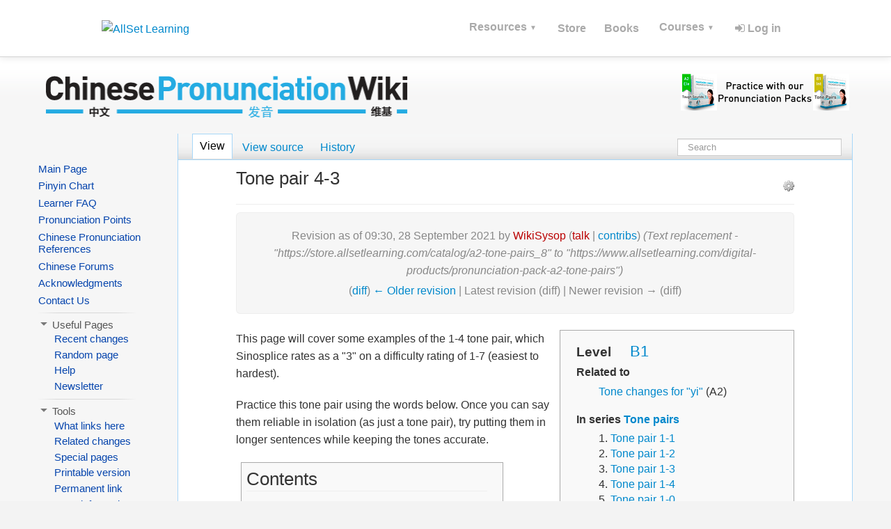

--- FILE ---
content_type: text/html; charset=UTF-8
request_url: https://resources.allsetlearning.com/pronwiki/?title=Tone_pair_4-3&oldid=4676
body_size: 13338
content:
<!DOCTYPE html>
<html class="client-nojs" lang="en" dir="ltr">
<head>
<meta charset="UTF-8"/>
<title>Tone pair 4-3 - Chinese Pronunciation Wiki</title>
<script>document.documentElement.className = document.documentElement.className.replace( /(^|\s)client-nojs(\s|$)/, "$1client-js$2" );</script>
<script>(window.RLQ=window.RLQ||[]).push(function(){mw.config.set({"wgCanonicalNamespace":"","wgCanonicalSpecialPageName":false,"wgNamespaceNumber":0,"wgPageName":"Tone_pair_4-3","wgTitle":"Tone pair 4-3","wgCurRevisionId":4676,"wgRevisionId":4676,"wgArticleId":912,"wgIsArticle":true,"wgIsRedirect":false,"wgAction":"view","wgUserName":null,"wgUserGroups":["*"],"wgCategories":["Tones"],"wgBreakFrames":false,"wgPageContentLanguage":"en","wgPageContentModel":"wikitext","wgSeparatorTransformTable":["",""],"wgDigitTransformTable":["",""],"wgDefaultDateFormat":"dmy","wgMonthNames":["","January","February","March","April","May","June","July","August","September","October","November","December"],"wgMonthNamesShort":["","Jan","Feb","Mar","Apr","May","Jun","Jul","Aug","Sep","Oct","Nov","Dec"],"wgRelevantPageName":"Tone_pair_4-3","wgRelevantArticleId":912,"wgRequestId":"bc92d934f5d1ac70e5a3dbc6","wgCSPNonce":false,"wgIsProbablyEditable":false,"wgRelevantPageIsProbablyEditable":false,"wgRestrictionEdit":[],"wgRestrictionMove":[],"wgWikiEditorEnabledModules":{"toolbar":false,"dialogs":false,"hidesig":true,"templateEditor":false,"templates":false,"preview":false,"previewDialog":false,"publish":false,"toc":false}});mw.loader.state({"site.styles":"ready","noscript":"ready","user.styles":"ready","user":"ready","user.options":"ready","user.tokens":"loading","mediawiki.legacy.shared":"ready","mediawiki.legacy.commonPrint":"ready","mediawiki.toc.styles":"ready","ext.smw.style":"ready","ext.smw.tooltip.styles":"ready"});mw.loader.implement("user.tokens@0tffind",function($,jQuery,require,module){/*@nomin*/mw.user.tokens.set({"editToken":"+\\","patrolToken":"+\\","watchToken":"+\\","csrfToken":"+\\"});
});RLPAGEMODULES=["ext.smw.style","ext.smw.tooltips","site","mediawiki.page.startup","mediawiki.page.ready","mediawiki.toc","mediawiki.searchSuggest","ext.ASLExtension","skins.allset"];mw.loader.load(RLPAGEMODULES);});</script>
<link rel="stylesheet" href="/pronwiki/load.php?lang=en&amp;modules=ext.smw.style%7Cext.smw.tooltip.styles&amp;only=styles&amp;skin=allset"/>
<link rel="stylesheet" href="/pronwiki/load.php?lang=en&amp;modules=mediawiki.legacy.commonPrint%2Cshared%7Cmediawiki.toc.styles&amp;only=styles&amp;skin=allset"/>
<script async="" src="/pronwiki/load.php?lang=en&amp;modules=startup&amp;only=scripts&amp;skin=allset"></script>
<link rel="stylesheet" href="/pronwiki/skins/allset/bootstrap-store/styles.css?83b94" media="screen"/><link rel="stylesheet" href="/pronwiki/skins/allset/bootstrap-store/responsive.css?10b44" media="screen"/><link rel="stylesheet" href="/pronwiki/skins/allset/bootstrap/awesome/css/font-awesome.css?3e78a" media="screen"/><link rel="stylesheet" href="/pronwiki/skins/allset/skin-style.css?ea523" media="screen"/>
<meta name="ResourceLoaderDynamicStyles" content=""/>
<link rel="stylesheet" href="/pronwiki/load.php?lang=en&amp;modules=site.styles&amp;only=styles&amp;skin=allset"/>
<meta name="generator" content="MediaWiki 1.33.0"/>
<meta name="robots" content="noindex,nofollow"/>
<meta name="twitter:site" content="@ChinesePron"/>
<link rel="alternate" type="application/rdf+xml" title="Tone pair 4-3" href="/pronwiki/?title=Special:ExportRDF/Tone_pair_4-3&amp;xmlmime=rdf"/>
<link rel="shortcut icon" href="/favicon.ico"/>
<link rel="search" type="application/opensearchdescription+xml" href="/pronwiki/opensearch_desc.php" title="Chinese Pronunciation Wiki (en)"/>
<link rel="EditURI" type="application/rsd+xml" href="https://resources.allsetlearning.com/pronwiki/api.php?action=rsd"/>
 <meta property="url" content="http://resources.allsetlearning.com/chinese/pronunciation/"/>

   <meta property="title" content="A comprehensive, free resource for standard Chinese pronunciation, including pinyin and tones, organized by difficulty level."/>

  <link rel="author" href="https://plus.google.com/104115976790023245464"/>
<meta property="og:title" content="Tone pair 4-3 - Chinese Pronunciation Wiki"/>
<meta property="og:site_name" content="Chinese Pronunciation Wiki"/>
<meta property="og:url" content="https://resources.allsetlearning.com/chinese/pronunciation/Tone_pair_4-3"/>
<meta property="og:image" content="Localfile.jpg"/>
<meta property="article:modified_time" content="2021-09-28T09:30:46Z"/>
<meta property="article:published_time" content="2021-09-28T09:30:46Z"/>
<meta property="twitter:title" content="Tone pair 4-3 - Chinese Pronunciation Wiki"/>
<meta property="twitter:image" content="Localfile.jpg"/>
<meta property="twitter:card" content="summary_large_image"/>
<script type="application/ld+json">{"@context":"http:\/\/schema.org","@type":"article","name":"Tone pair 4-3 - Chinese Pronunciation Wiki","headline":"Tone pair 4-3 - Chinese Pronunciation Wiki","mainEntityOfPage":"Tone pair 4-3","identifier":"https:\/\/resources.allsetlearning.com\/chinese\/pronunciation\/Tone_pair_4-3","url":"https:\/\/resources.allsetlearning.com\/chinese\/pronunciation\/Tone_pair_4-3","dateModified":"2021-09-28T09:30:46Z","datePublished":"2021-09-28T09:30:46Z","image":{"@type":"ImageObject","url":"https:\/\/resources.allsetlearning.com\/pronwiki\/resources\/assets\/pronwiki\/Wiki-title.png"},"author":{"@type":"Organization","name":"Chinese Pronunciation Wiki","url":"https:\/\/resources.allsetlearning.com","logo":{"@type":"ImageObject","url":"https:\/\/resources.allsetlearning.com\/pronwiki\/resources\/assets\/pronwiki\/Wiki-title.png","caption":"Chinese Pronunciation Wiki"}},"publisher":{"@type":"Organization","name":"Chinese Pronunciation Wiki","url":"https:\/\/resources.allsetlearning.com","logo":{"@type":"ImageObject","url":"https:\/\/resources.allsetlearning.com\/pronwiki\/resources\/assets\/pronwiki\/Wiki-title.png","caption":"Chinese Pronunciation Wiki"}},"potentialAction":{"@type":"SearchAction","target":"https:\/\/resources.allsetlearning.com\/pronwiki\/?title=Special:Search&search={search_term}","query-input":"required name=search_term"}}</script>
<!--[if lt IE 7]><style type="text/css">body{behavior:url("/pronwiki/skins/allset/csshover.min.htc")}</style><![endif]-->
<meta name="viewport" content="width=device-width, initial-scale=1.0">
<!--[if lt IE 9]><script src="/pronwiki/load.php?lang=en&amp;modules=html5shiv&amp;only=scripts&amp;skin=allset&amp;sync=1"></script><![endif]-->
</head>
<body class="mediawiki ltr sitedir-ltr mw-hide-empty-elt ns-0 ns-subject page-Tone_pair_4-3 rootpage-Tone_pair_4-3 skin-allset action-view"><div id="top_page" class="navbar navbar-static-top accounts noprint">
    <div class="navbar-inner" style="background: white !important;">
        <header class="Header Header--top">
            <div class="Header-inner Header-inner--top" data-nc-group="top">
                <div data-nc-container="top-left">
                    <a class="Header-branding" href="https://www.allsetlearning.com/" data-nc-element="branding"
                       data-content-field="site-title">
                        <img class="Header-branding-logo" alt="AllSet Learning"
                             src="/gramwiki/skins/allset/assets/img/AllSet-Primary-Logo_transp_1000w227h.png" />
                    </a>
                </div>
                <div data-nc-container="top-center">
                </div>
                <div data-nc-container="top-right">
                    <nav data-nc-element="primary-nav" data-content-field="navigation"
                         class="Header-nav Header-nav--primary">
                        <div class="Header-nav-inner">
                            <ul>
                                <li><a class="Header-nav-item" href="https://resources.allsetlearning.com/chinese/" data-test="template-nav">Resources <span class="drop-arrow">▼</span></a>
                                    <ul>
                                        <li><a href="https://resources.allsetlearning.com/chinese/grammar/">Chinese Grammar
                                            Wiki</a></li>
                                        <li><a href="https://resources.allsetlearning.com/chinese/vocabulary/">Chinese Vocabulary
                                            Wiki</a></li>


                                        <li><a href="https://resources.allsetlearning.com/chinese/Learn_Chinese_Characters_by_Reading">Chinese Character
                                            List</a></li>

                                        <li><a href="https://resources.allsetlearning.com/chinese/pronunciation/">Chinese
                                            Pronunciation Wiki</a></li>
                                        <li><a href="https://www.allsetlearning.com/newsletter/">Product Newsletter</a></li>
                                        <li><a href="https://resources.allsetlearning.com/">More Resources!</a></li>
                                    </ul>
                                </li>
                            </ul>
                            <a class="Header-nav-item hide-on-mobile" href="https://www.allsetlearning.com/digital-audio" data-test="template-nav">Store</a><a
                                class="Header-nav-item hide-on-mobile" href="https://www.allsetlearning.com/books"
                                data-test="template-nav">Books</a>
                            <ul>
                                <li><a class="Header-nav-item" href="https://www.allsetlearning.com/courses" data-test="template-nav">Courses <span class="drop-arrow">▼</span></a>
                                    <ul>
                                        <li><a href="https://www.allsetlearning.com/grammar-courses/">Chinese Grammar Lessons</a></li>
                                        <li><a href="https://www.allsetlearning.com/discussion-courses/">Live 1-on-1 Speaking Lessons</a></li>
                                        <li><a href="https://www.allsetlearning.com/vip-custom-courses/">VIP Fully Customized Lessons</a></li>
                                        <li><a href="https://www.allsetlearning.com/allset-go-course">Beginner Video Course <div class="newbadge">NEW</div>
                                        </a></li>
                                    </ul>
                                </li>
                            </ul>
                                                        <a class="Header-nav-item" href="/pronwiki/?title=Special:UserLogin&returnto=Tone+pair+4-3&returntoquery=oldid%3D4676">
                                <i class="icon-signin"></i> Log in                            </a>
                        </div>
                    </nav>
                </div>
            </div>
        </header>
    </div>
</div>



    <!-- Header -->
    <div id="page-header" class="container signed-out">
      <section class="span12">

      
      <ul class="navigation nav nav-pills pull-right searchform-disabled">

      
      </ul>

    </section>
    </div>
        
    
    <!-- content -->
    <section id="content" class="mw-body container user-loggedout not-editable">
      <div id="top"></div>
      <div id="mw-js-message" style="display:none;"></div>
            <!-- bodyContent -->
      <div id="bodyContent">
        	<div id="gg-top" class="gg"></div>

<div class="row-fluid wikititle"><a href="/chinese/pronunciation/Main_Page"><img class="wikititle-spacer" src="/pronwiki/skins/allset//assets/pronwiki/Wiki-title.png"></a></div>
<div class="row-fluid noprint">
   <div class="span2"></div>
   <div id="menu-tabs" class="span10 tabs">
      <ul>
         <li class="menu-spacer"></li>
                              <li id="ca-view" class="selected"><span><a href="/chinese/pronunciation/Tone_pair_4-3" >View</a></span></li>
                     <li id="ca-viewsource"><span><a href="/pronwiki/?title=Tone_pair_4-3&amp;action=edit"  title="This page is protected.&#10;You can view its source [e]" accesskey="e">View source</a></span></li>
                     <li id="ca-history" class="collapsible"><span><a href="/pronwiki/?title=Tone_pair_4-3&amp;action=history"  title="Past revisions of this page [h]" accesskey="h">History</a></span></li>
                           <li>
           
<!-- 0 -->
            <form class="navbar-search" action="/pronwiki/" id="searchform">
              <input id="searchInput" class="search-query" type="search" accesskey="f" title="Special:Search" placeholder="Search" name="search" value="">
              <input type="submit" name="fulltext" value="Search" title="Search the pages for this text" id="mw-searchButton" class="searchButton btn hidden"/>            </form>

          
<!-- /0 -->
         </li>
      </ul>
   </div>
</div>
<div class="row-fluid">
<div id="mw-panel" class="span2 noprint">

<!-- 0 -->
         <ul class="sidebar-single">
                <li><a href="/chinese/pronunciation/Main_Page" id="n-Main-Page">Main Page</a></li>
                <li><a href="/chinese/pronunciation/Pinyin_chart" id="n-Pinyin-Chart">Pinyin Chart</a></li>
                <li><a href="/chinese/pronunciation/Learner_FAQ" id="n-Learner-FAQ">Learner FAQ</a></li>
                <li><a href="/chinese/pronunciation/Pronunciation_points_by_level" id="n-Pronunciation-Points">Pronunciation Points</a></li>
                <li><a href="/chinese/pronunciation/References" id="n-Chinese-Pronunciation-References">Chinese Pronunciation References</a></li>
                <li><a href="/chinese/pronunciation/Forums" id="n-Chinese-Forums">Chinese Forums</a></li>
                <li><a href="/chinese/pronunciation/Acknowledgments" id="n-Acknowledgments">Acknowledgments</a></li>
                <li><a href="/chinese/pronunciation/Contact" id="n-Contact-Us">Contact Us</a></li>
               </ul>
            <li class="sidebar-group">
               <a><div class="sidebar-caret"></div>Useful Pages</a>
               <ul>
                <li><a href="/chinese/pronunciation/Special:RecentChanges" id="n-recentchanges" title="A list of recent changes in the wiki [r]" accesskey="r">Recent changes</a></li>
                <li><a href="/chinese/pronunciation/Special:Random" id="n-randompage" title="Load a random page [x]" accesskey="x">Random page</a></li>
                <li><a href="https://www.mediawiki.org/wiki/Special:MyLanguage/Help:Contents" id="n-help" title="The place to find out">Help</a></li>
                <li><a href="http://resources.allsetlearning.com/" id="n-Newsletter" rel="nofollow">Newsletter</a></li>
               </ul>
               </ul>
               </ul>
               </ul>
            </li>
         </ul>

<!-- /LANGUAGES -->

<!-- 0 -->

         <ul class="sidebar-single">
            <li class="sidebar-group">
               <a><div class="sidebar-caret"></div>Tools</a>
               <ul>

                <li id="t-whatlinkshere"><a href="/chinese/pronunciation/Special:WhatLinksHere/Tone_pair_4-3" title="A list of all wiki pages that link here [j]" accesskey="j">What links here</a></li><li id="t-recentchangeslinked"><a href="/chinese/pronunciation/Special:RecentChangesLinked/Tone_pair_4-3" rel="nofollow" title="Recent changes in pages linked from this page [k]" accesskey="k">Related changes</a></li><li id="t-specialpages"><a href="/chinese/pronunciation/Special:SpecialPages" title="A list of all special pages [q]" accesskey="q">Special pages</a></li><li id="t-print"><a href="/pronwiki/?title=Tone_pair_4-3&amp;oldid=4676&amp;printable=yes" rel="alternate" title="Printable version of this page [p]" accesskey="p">Printable version</a></li><li id="t-permalink"><a href="/pronwiki/?title=Tone_pair_4-3&amp;oldid=4676" title="Permanent link to this revision of the page">Permanent link</a></li><li id="t-info"><a href="/pronwiki/?title=Tone_pair_4-3&amp;action=info" title="More information about this page">Page information</a></li><li id="t-smwbrowselink"><a href="/chinese/pronunciation/Special:Browse/:Tone-5Fpair-5F4-2D3" rel="search">Browse properties</a></li>              </ul>

            </li>

          </ul>
          
<!-- /0 -->
  <div id="gg-mid" class="gg"></div>
</div>

<div class="span10">
        <!-- innerbodycontent -->
                  <div id="innerbodycontent" class="row nolayout"><div class="offset1 span10">
            <div id="sm-cog-elements" class="noprint"></div>
            <div class="allset-page-heading"><h1>Tone pair 4-3</h1></div>
            <!-- subtitle -->
            <div id="contentSub" ><div class="mw-revision"><div id="mw-revision-info">Revision as of 09:30, 28 September 2021 by <a href="/pronwiki/?title=User:WikiSysop&amp;action=edit&amp;redlink=1" class="new mw-userlink" title="User:WikiSysop (page does not exist)"><bdi>WikiSysop</bdi></a> <span class="mw-usertoollinks">(<a href="/pronwiki/?title=User_talk:WikiSysop&amp;action=edit&amp;redlink=1" class="new mw-usertoollinks-talk" title="User talk:WikiSysop (page does not exist)">talk</a> | <a href="/chinese/pronunciation/Special:Contributions/WikiSysop" class="mw-usertoollinks-contribs" title="Special:Contributions/WikiSysop">contribs</a>)</span> <span class="comment">(Text replacement - &quot;https://store.allsetlearning.com/catalog/a2-tone-pairs_8&quot; to &quot;https://www.allsetlearning.com/digital-products/pronunciation-pack-a2-tone-pairs&quot;)</span></div><div id="mw-revision-nav">(<a href="/pronwiki/?title=Tone_pair_4-3&amp;diff=prev&amp;oldid=4676" title="Tone pair 4-3">diff</a>) <a href="/pronwiki/?title=Tone_pair_4-3&amp;direction=prev&amp;oldid=4676" title="Tone pair 4-3">← Older revision</a> | Latest revision (diff) | Newer revision → (diff)</div></div></div>
            <!-- /subtitle -->
                        <div id="mw-content-text" lang="en" dir="ltr" class="mw-content-ltr"><div class="mw-parser-output"><div id="ibox" class="toc">
	<ul class="ibox-list">
		<li class="ibox-level clearfix">
			<div class="ibox-label">Level</div>
			<div class="ibox-info"><a href="/chinese/pronunciation/B1_pronunciation_points" title="B1 pronunciation points"> B1</a></div>
		</li>
		<li class="ibox-relatedto clearfix">
			<div class="ibox-label">Related to</div>
			<div class="ibox-info">
				<ol class="smw-format ol-format" start="1"><li class="smw-row"><span class="smw-field"><span class="smw-value"><a href="/chinese/pronunciation/Tone_changes_for_%22yi%22" title="Tone changes for &quot;yi&quot;">Tone changes for "yi"</a></span></span> (<span class="smw-field"><span class="smw-value">A2</span></span>)</li></ol>
			</div>
		</li>
		<li class="ibox-series clearfix">
			<div class="ibox-label">In series <a href="/chinese/pronunciation/Tone_pairs" title="Tone pairs">Tone pairs</a></div>
			<div class="ibox-info">
				<ol class="smw-format ol-format" start="1"><li class="smw-row">1. <a href="/chinese/pronunciation/Tone_pair_1-1" title="Tone pair 1-1">Tone pair 1-1</a></li><li class="smw-row">2. <a href="/chinese/pronunciation/Tone_pair_1-2" title="Tone pair 1-2">Tone pair 1-2</a></li><li class="smw-row">3. <a href="/chinese/pronunciation/Tone_pair_1-3" title="Tone pair 1-3">Tone pair 1-3</a></li><li class="smw-row">4. <a href="/chinese/pronunciation/Tone_pair_1-4" title="Tone pair 1-4">Tone pair 1-4</a></li><li class="smw-row">5. <a href="/chinese/pronunciation/Tone_pair_1-0" title="Tone pair 1-0">Tone pair 1-0</a></li><li class="smw-row">6. <a href="/chinese/pronunciation/Tone_pair_2-1" title="Tone pair 2-1">Tone pair 2-1</a></li><li class="smw-row">7. <a href="/chinese/pronunciation/Tone_pair_2-2" title="Tone pair 2-2">Tone pair 2-2</a></li><li class="smw-row">8. <a href="/chinese/pronunciation/Tone_pair_2-3" title="Tone pair 2-3">Tone pair 2-3</a></li><li class="smw-row">9. <a href="/chinese/pronunciation/Tone_pair_2-4" title="Tone pair 2-4">Tone pair 2-4</a></li><li class="smw-row">10. <a href="/chinese/pronunciation/Tone_pair_2-0" title="Tone pair 2-0">Tone pair 2-0</a></li><li class="smw-row">11. <a href="/chinese/pronunciation/Tone_pair_3-1" title="Tone pair 3-1">Tone pair 3-1</a></li><li class="smw-row">12. <a href="/chinese/pronunciation/Tone_pair_3-2" title="Tone pair 3-2">Tone pair 3-2</a></li><li class="smw-row">13. <a href="/chinese/pronunciation/Tone_pair_3-3" title="Tone pair 3-3">Tone pair 3-3</a></li><li class="smw-row">14. <a href="/chinese/pronunciation/Tone_pair_3-4" title="Tone pair 3-4">Tone pair 3-4</a></li><li class="smw-row">15. <a href="/chinese/pronunciation/Tone_pair_3-0" title="Tone pair 3-0">Tone pair 3-0</a></li><li class="smw-row">16. <a href="/chinese/pronunciation/Tone_pair_4-1" title="Tone pair 4-1">Tone pair 4-1</a></li><li class="smw-row">17. <a href="/chinese/pronunciation/Tone_pair_4-2" title="Tone pair 4-2">Tone pair 4-2</a></li><li class="smw-row">18. <a class="mw-selflink selflink">Tone pair 4-3</a></li><li class="smw-row">19. <a href="/chinese/pronunciation/Tone_pair_4-4" title="Tone pair 4-4">Tone pair 4-4</a></li><li class="smw-row">20. <a href="/chinese/pronunciation/Tone_pair_4-0" title="Tone pair 4-0">Tone pair 4-0</a></li></ol>
			</div>
		</li>
		
		
		
	</ul>
</div>
<p>This page will cover some examples of the 1-4 tone pair, which Sinosplice rates as a "3" on a difficulty rating of 1-7 (easiest to hardest).
</p><p>Practice this tone pair using the words below. Once you can say them reliable in isolation (as just a tone pair), try putting them in longer sentences while keeping the tones accurate.
</p>
<div id="toc" class="toc"><input type="checkbox" role="button" id="toctogglecheckbox" class="toctogglecheckbox" style="display:none" /><div class="toctitle" lang="en" dir="ltr"><h2>Contents</h2><span class="toctogglespan"><label class="toctogglelabel" for="toctogglecheckbox"></label></span></div>
<ul>
<li class="toclevel-1 tocsection-1"><a href="#4-3_Tone_Pair_Diagram"><span class="tocnumber">1</span> <span class="toctext">4-3 Tone Pair Diagram</span></a></li>
<li class="toclevel-1 tocsection-2"><a href="#4-3_Tone_Pair_Words_.28A2.29"><span class="tocnumber">2</span> <span class="toctext">4-3 Tone Pair Words (A2)</span></a></li>
<li class="toclevel-1 tocsection-3"><a href="#4-3_Tone_Pair_Phrases_.28B1.29"><span class="tocnumber">3</span> <span class="toctext">4-3 Tone Pair Phrases (B1)</span></a></li>
<li class="toclevel-1 tocsection-4"><a href="#4-3_Tone_Pair_Combos"><span class="tocnumber">4</span> <span class="toctext">4-3 Tone Pair Combos</span></a></li>
<li class="toclevel-1 tocsection-5"><a href="#Sources_and_further_reading"><span class="tocnumber">5</span> <span class="toctext">Sources and further reading</span></a>
<ul>
<li class="toclevel-2 tocsection-6"><a href="#Videos"><span class="tocnumber">5.1</span> <span class="toctext">Videos</span></a></li>
<li class="toclevel-2 tocsection-7"><a href="#Websites"><span class="tocnumber">5.2</span> <span class="toctext">Websites</span></a></li>
</ul>
</li>
</ul>
</div>

<h2><span class="mw-headline" id="4-3_Tone_Pair_Diagram">4-3 Tone Pair Diagram</span></h2>
<p>It helps many learners to see the two tones side by side.
</p>
<div class="center"><div class="thumb tnone"><div class="thumbinner" style="width:787px;"><a href="/chinese/pronunciation/File:Tone_Pair_4-3_cropped.png" class="image"><img alt="Tone Pair 4-3 cropped.png" src="/pronwiki/images/thumb/e/ec/Tone_Pair_4-3_cropped.png/785px-Tone_Pair_4-3_cropped.png" decoding="async" width="785" height="705" class="thumbimage" srcset="/pronwiki/images/thumb/e/ec/Tone_Pair_4-3_cropped.png/1178px-Tone_Pair_4-3_cropped.png 1.5x, /pronwiki/images/thumb/e/ec/Tone_Pair_4-3_cropped.png/1570px-Tone_Pair_4-3_cropped.png 2x" /></a>  <div class="thumbcaption"><div class="magnify"><a href="/chinese/pronunciation/File:Tone_Pair_4-3_cropped.png" class="internal" title="Enlarge"></a></div></div></div></div></div>
<h2><span id="4-3_Tone_Pair_Words_(A2)"></span><span class="mw-headline" id="4-3_Tone_Pair_Words_.28A2.29">4-3 Tone Pair Words (A2)</span></h2>
<p>If you're just getting started with tone pairs, these simple two-syllable words and phrases are a good place to start. If these are too easy, you may want to move onto the longer (B1) phrases below.
</p>
<table class="table table-striped table-bordered table-hover">
<tbody><tr>
        <th width="8%">Audio</th>
	<th width="25%">Chinese</th>
	<th width="30%">Pinyin</th>
	<th width="37%">English</th>
</tr>
<tr>
    <td><style>
.audio-container { display:none; }
.play-icon { float:right; padding-right:10px; margin-top:-5px; fill:gray; cursor:pointer; }
.play-icon:hover { fill:black; }
.play-icon.playing { fill:black; }
</style>

<div id="audioContainer-yi1qi3" class="audio-container"></div>
<span id="syllable" style="display:none;">yi1qi3</span>

<svg id="playIcon-yi1qi3" class="play-icon" fill="#000000" height="36" viewBox="0 0 24 24" width="36" xmlns="http://www.w3.org/2000/svg">
  <path d="M0 0h24v24H0z" fill="none"/>
  <path d="M10 16.5l6-4.5-6-4.5v9zM12 2C6.48 2 2 6.48 2 12s4.48 10 10 10 10-4.48 10-10S17.52 2 12 2zm0 18c-4.41 0-8-3.59-8-8s3.59-8 8-8 8 3.59 8 8-3.59 8-8 8z"/>
</svg>

<script>
function deferyi1qi3(method) {
    if (window.jQuery) {
        method();
    } else {
        setTimeout(function() { deferyi1qi3(method) }, 50);
    }
}

var playFileyi1qi3 = function() {
    var soundUrl = 'https://resources.allsetlearning.com/pronwiki/resources/a2-tone-pairs/yi1qi3.mp3';
    soundUrl = soundUrl.replace('ü', 'u%CC%88');
    $('#audioContainer-yi1qi3').append('<audio src="' + soundUrl + '" type="audio/mpeg" preload></audio>');
    $('#audioContainer-yi1qi3').children().get(0).onended = function () {
        $('#playIcon').removeClass('playing');
    };


    $('#playIcon-yi1qi3').click(function () {
        var $audioDiv = $('#audioContainer-yi1qi3');
        $audioDiv.children().get(0).pause();
        $audioDiv.children().get(0).play();
        $('#playIcon-yi1qi3').addClass('playing');
    });
}

deferyi1qi3(playFileyi1qi3);
</script></td>
	<td>一起</td>
	<td>yīqǐ</td>
	<td>together</td>
</tr>
<tr>
    <td><style>
.audio-container { display:none; }
.play-icon { float:right; padding-right:10px; margin-top:-5px; fill:gray; cursor:pointer; }
.play-icon:hover { fill:black; }
.play-icon.playing { fill:black; }
</style>

<div id="audioContainer-xia4yu3" class="audio-container"></div>
<span id="syllable" style="display:none;">xia4yu3</span>

<svg id="playIcon-xia4yu3" class="play-icon" fill="#000000" height="36" viewBox="0 0 24 24" width="36" xmlns="http://www.w3.org/2000/svg">
  <path d="M0 0h24v24H0z" fill="none"/>
  <path d="M10 16.5l6-4.5-6-4.5v9zM12 2C6.48 2 2 6.48 2 12s4.48 10 10 10 10-4.48 10-10S17.52 2 12 2zm0 18c-4.41 0-8-3.59-8-8s3.59-8 8-8 8 3.59 8 8-3.59 8-8 8z"/>
</svg>

<script>
function deferxia4yu3(method) {
    if (window.jQuery) {
        method();
    } else {
        setTimeout(function() { deferxia4yu3(method) }, 50);
    }
}

var playFilexia4yu3 = function() {
    var soundUrl = 'https://resources.allsetlearning.com/pronwiki/resources/a2-tone-pairs/xia4yu3.mp3';
    soundUrl = soundUrl.replace('ü', 'u%CC%88');
    $('#audioContainer-xia4yu3').append('<audio src="' + soundUrl + '" type="audio/mpeg" preload></audio>');
    $('#audioContainer-xia4yu3').children().get(0).onended = function () {
        $('#playIcon').removeClass('playing');
    };


    $('#playIcon-xia4yu3').click(function () {
        var $audioDiv = $('#audioContainer-xia4yu3');
        $audioDiv.children().get(0).pause();
        $audioDiv.children().get(0).play();
        $('#playIcon-xia4yu3').addClass('playing');
    });
}

deferxia4yu3(playFilexia4yu3);
</script></td>
	<td>下雨</td>
	<td>xiàyǔ</td>
	<td>to rain</td>
</tr>
<tr>
    <td><style>
.audio-container { display:none; }
.play-icon { float:right; padding-right:10px; margin-top:-5px; fill:gray; cursor:pointer; }
.play-icon:hover { fill:black; }
.play-icon.playing { fill:black; }
</style>

<div id="audioContainer-dian4nao3" class="audio-container"></div>
<span id="syllable" style="display:none;">dian4nao3</span>

<svg id="playIcon-dian4nao3" class="play-icon" fill="#000000" height="36" viewBox="0 0 24 24" width="36" xmlns="http://www.w3.org/2000/svg">
  <path d="M0 0h24v24H0z" fill="none"/>
  <path d="M10 16.5l6-4.5-6-4.5v9zM12 2C6.48 2 2 6.48 2 12s4.48 10 10 10 10-4.48 10-10S17.52 2 12 2zm0 18c-4.41 0-8-3.59-8-8s3.59-8 8-8 8 3.59 8 8-3.59 8-8 8z"/>
</svg>

<script>
function deferdian4nao3(method) {
    if (window.jQuery) {
        method();
    } else {
        setTimeout(function() { deferdian4nao3(method) }, 50);
    }
}

var playFiledian4nao3 = function() {
    var soundUrl = 'https://resources.allsetlearning.com/pronwiki/resources/a2-tone-pairs/dian4nao3.mp3';
    soundUrl = soundUrl.replace('ü', 'u%CC%88');
    $('#audioContainer-dian4nao3').append('<audio src="' + soundUrl + '" type="audio/mpeg" preload></audio>');
    $('#audioContainer-dian4nao3').children().get(0).onended = function () {
        $('#playIcon').removeClass('playing');
    };


    $('#playIcon-dian4nao3').click(function () {
        var $audioDiv = $('#audioContainer-dian4nao3');
        $audioDiv.children().get(0).pause();
        $audioDiv.children().get(0).play();
        $('#playIcon-dian4nao3').addClass('playing');
    });
}

deferdian4nao3(playFiledian4nao3);
</script></td>
	<td>电脑</td>
	<td>diànnǎo</td>
	<td>computer</td>
</tr>
<tr>
    <td><style>
.audio-container { display:none; }
.play-icon { float:right; padding-right:10px; margin-top:-5px; fill:gray; cursor:pointer; }
.play-icon:hover { fill:black; }
.play-icon.playing { fill:black; }
</style>

<div id="audioContainer-shang4wu3" class="audio-container"></div>
<span id="syllable" style="display:none;">shang4wu3</span>

<svg id="playIcon-shang4wu3" class="play-icon" fill="#000000" height="36" viewBox="0 0 24 24" width="36" xmlns="http://www.w3.org/2000/svg">
  <path d="M0 0h24v24H0z" fill="none"/>
  <path d="M10 16.5l6-4.5-6-4.5v9zM12 2C6.48 2 2 6.48 2 12s4.48 10 10 10 10-4.48 10-10S17.52 2 12 2zm0 18c-4.41 0-8-3.59-8-8s3.59-8 8-8 8 3.59 8 8-3.59 8-8 8z"/>
</svg>

<script>
function defershang4wu3(method) {
    if (window.jQuery) {
        method();
    } else {
        setTimeout(function() { defershang4wu3(method) }, 50);
    }
}

var playFileshang4wu3 = function() {
    var soundUrl = 'https://resources.allsetlearning.com/pronwiki/resources/a2-tone-pairs/shang4wu3.mp3';
    soundUrl = soundUrl.replace('ü', 'u%CC%88');
    $('#audioContainer-shang4wu3').append('<audio src="' + soundUrl + '" type="audio/mpeg" preload></audio>');
    $('#audioContainer-shang4wu3').children().get(0).onended = function () {
        $('#playIcon').removeClass('playing');
    };


    $('#playIcon-shang4wu3').click(function () {
        var $audioDiv = $('#audioContainer-shang4wu3');
        $audioDiv.children().get(0).pause();
        $audioDiv.children().get(0).play();
        $('#playIcon-shang4wu3').addClass('playing');
    });
}

defershang4wu3(playFileshang4wu3);
</script></td>
	<td>上午</td>
	<td>shàngwǔ</td>
	<td>coffee</td>
</tr>
<tr>
    <td><style>
.audio-container { display:none; }
.play-icon { float:right; padding-right:10px; margin-top:-5px; fill:gray; cursor:pointer; }
.play-icon:hover { fill:black; }
.play-icon.playing { fill:black; }
</style>

<div id="audioContainer-xia4wu3" class="audio-container"></div>
<span id="syllable" style="display:none;">xia4wu3</span>

<svg id="playIcon-xia4wu3" class="play-icon" fill="#000000" height="36" viewBox="0 0 24 24" width="36" xmlns="http://www.w3.org/2000/svg">
  <path d="M0 0h24v24H0z" fill="none"/>
  <path d="M10 16.5l6-4.5-6-4.5v9zM12 2C6.48 2 2 6.48 2 12s4.48 10 10 10 10-4.48 10-10S17.52 2 12 2zm0 18c-4.41 0-8-3.59-8-8s3.59-8 8-8 8 3.59 8 8-3.59 8-8 8z"/>
</svg>

<script>
function deferxia4wu3(method) {
    if (window.jQuery) {
        method();
    } else {
        setTimeout(function() { deferxia4wu3(method) }, 50);
    }
}

var playFilexia4wu3 = function() {
    var soundUrl = 'https://resources.allsetlearning.com/pronwiki/resources/a2-tone-pairs/xia4wu3.mp3';
    soundUrl = soundUrl.replace('ü', 'u%CC%88');
    $('#audioContainer-xia4wu3').append('<audio src="' + soundUrl + '" type="audio/mpeg" preload></audio>');
    $('#audioContainer-xia4wu3').children().get(0).onended = function () {
        $('#playIcon').removeClass('playing');
    };


    $('#playIcon-xia4wu3').click(function () {
        var $audioDiv = $('#audioContainer-xia4wu3');
        $audioDiv.children().get(0).pause();
        $audioDiv.children().get(0).play();
        $('#playIcon-xia4wu3').addClass('playing');
    });
}

deferxia4wu3(playFilexia4wu3);
</script></td>
	<td>下午</td>
	<td>xiàwǔ</td>
	<td>afternoon, p.m.</td>
</tr>
</tbody></table>
<div class="YT-container"><iframe width="560" height="315" src="//www.youtube-nocookie.com/embed/428mcexaLFk" frameborder="0" allowfullscreen=""></iframe></div>
<p><b>Remember:</b> the word 一起 (yīqǐ) has a <a href="/chinese/pronunciation/Tone_changes_for_%22yi%22" title="Tone changes for &quot;yi&quot;">tone change</a>, which means it is pronounced "yìqǐ" (a 4-3 tone pair).
</p><p>Source: <a rel="nofollow" class="external text" href="https://www.allsetlearning.com/digital-products/pronunciation-pack-a2-tone-pairs/">AllSet Learning's "Tone Pair" Pronunciation Pack</a> (used with permission)
</p>
<h2><span id="4-3_Tone_Pair_Phrases_(B1)"></span><span class="mw-headline" id="4-3_Tone_Pair_Phrases_.28B1.29">4-3 Tone Pair Phrases (B1)</span></h2>
<table class="table table-striped table-bordered table-hover">
<tbody><tr>
        <th width="8%">Audio</th>
	<th width="25%">Chinese</th>
	<th width="30%">Pinyin</th>
	<th width="37%">English</th>
</tr>
<tr>
    <td><style>
.audio-container { display:none; }
.play-icon { float:right; padding-right:10px; margin-top:-5px; fill:gray; cursor:pointer; }
.play-icon:hover { fill:black; }
.play-icon.playing { fill:black; }
</style>

<div id="audioContainer-zuo4di4tie3" class="audio-container"></div>
<span id="syllable" style="display:none;">zuo4di4tie3</span>

<svg id="playIcon-zuo4di4tie3" class="play-icon" fill="#000000" height="36" viewBox="0 0 24 24" width="36" xmlns="http://www.w3.org/2000/svg">
  <path d="M0 0h24v24H0z" fill="none"/>
  <path d="M10 16.5l6-4.5-6-4.5v9zM12 2C6.48 2 2 6.48 2 12s4.48 10 10 10 10-4.48 10-10S17.52 2 12 2zm0 18c-4.41 0-8-3.59-8-8s3.59-8 8-8 8 3.59 8 8-3.59 8-8 8z"/>
</svg>

<script>
function deferzuo4di4tie3(method) {
    if (window.jQuery) {
        method();
    } else {
        setTimeout(function() { deferzuo4di4tie3(method) }, 50);
    }
}

var playFilezuo4di4tie3 = function() {
    var soundUrl = 'https://resources.allsetlearning.com/pronwiki/resources/b1-tone-pairs/zuo4di4tie3.mp3';
    soundUrl = soundUrl.replace('ü', 'u%CC%88');
    $('#audioContainer-zuo4di4tie3').append('<audio src="' + soundUrl + '" type="audio/mpeg" preload></audio>');
    $('#audioContainer-zuo4di4tie3').children().get(0).onended = function () {
        $('#playIcon').removeClass('playing');
    };


    $('#playIcon-zuo4di4tie3').click(function () {
        var $audioDiv = $('#audioContainer-zuo4di4tie3');
        $audioDiv.children().get(0).pause();
        $audioDiv.children().get(0).play();
        $('#playIcon-zuo4di4tie3').addClass('playing');
    });
}

deferzuo4di4tie3(playFilezuo4di4tie3);
</script></td>
	<td>坐地铁</td>
	<td>zuò dìtiě</td>
	<td>to take the subway</td>
</tr>
<tr>
    <td><style>
.audio-container { display:none; }
.play-icon { float:right; padding-right:10px; margin-top:-5px; fill:gray; cursor:pointer; }
.play-icon:hover { fill:black; }
.play-icon.playing { fill:black; }
</style>

<div id="audioContainer-qu4shang4hai3" class="audio-container"></div>
<span id="syllable" style="display:none;">qu4shang4hai3</span>

<svg id="playIcon-qu4shang4hai3" class="play-icon" fill="#000000" height="36" viewBox="0 0 24 24" width="36" xmlns="http://www.w3.org/2000/svg">
  <path d="M0 0h24v24H0z" fill="none"/>
  <path d="M10 16.5l6-4.5-6-4.5v9zM12 2C6.48 2 2 6.48 2 12s4.48 10 10 10 10-4.48 10-10S17.52 2 12 2zm0 18c-4.41 0-8-3.59-8-8s3.59-8 8-8 8 3.59 8 8-3.59 8-8 8z"/>
</svg>

<script>
function deferqu4shang4hai3(method) {
    if (window.jQuery) {
        method();
    } else {
        setTimeout(function() { deferqu4shang4hai3(method) }, 50);
    }
}

var playFilequ4shang4hai3 = function() {
    var soundUrl = 'https://resources.allsetlearning.com/pronwiki/resources/b1-tone-pairs/qu4shang4hai3.mp3';
    soundUrl = soundUrl.replace('ü', 'u%CC%88');
    $('#audioContainer-qu4shang4hai3').append('<audio src="' + soundUrl + '" type="audio/mpeg" preload></audio>');
    $('#audioContainer-qu4shang4hai3').children().get(0).onended = function () {
        $('#playIcon').removeClass('playing');
    };


    $('#playIcon-qu4shang4hai3').click(function () {
        var $audioDiv = $('#audioContainer-qu4shang4hai3');
        $audioDiv.children().get(0).pause();
        $audioDiv.children().get(0).play();
        $('#playIcon-qu4shang4hai3').addClass('playing');
    });
}

deferqu4shang4hai3(playFilequ4shang4hai3);
</script></td>
	<td>去上海</td>
	<td>qù Shànghǎi</td>
	<td>to go to Shanghai</td>
</tr>
<tr>
    <td><style>
.audio-container { display:none; }
.play-icon { float:right; padding-right:10px; margin-top:-5px; fill:gray; cursor:pointer; }
.play-icon:hover { fill:black; }
.play-icon.playing { fill:black; }
</style>

<div id="audioContainer-dian4nao3bu4hao3" class="audio-container"></div>
<span id="syllable" style="display:none;">dian4nao3bu4hao3</span>

<svg id="playIcon-dian4nao3bu4hao3" class="play-icon" fill="#000000" height="36" viewBox="0 0 24 24" width="36" xmlns="http://www.w3.org/2000/svg">
  <path d="M0 0h24v24H0z" fill="none"/>
  <path d="M10 16.5l6-4.5-6-4.5v9zM12 2C6.48 2 2 6.48 2 12s4.48 10 10 10 10-4.48 10-10S17.52 2 12 2zm0 18c-4.41 0-8-3.59-8-8s3.59-8 8-8 8 3.59 8 8-3.59 8-8 8z"/>
</svg>

<script>
function deferdian4nao3bu4hao3(method) {
    if (window.jQuery) {
        method();
    } else {
        setTimeout(function() { deferdian4nao3bu4hao3(method) }, 50);
    }
}

var playFiledian4nao3bu4hao3 = function() {
    var soundUrl = 'https://resources.allsetlearning.com/pronwiki/resources/b1-tone-pairs/dian4nao3bu4hao3.mp3';
    soundUrl = soundUrl.replace('ü', 'u%CC%88');
    $('#audioContainer-dian4nao3bu4hao3').append('<audio src="' + soundUrl + '" type="audio/mpeg" preload></audio>');
    $('#audioContainer-dian4nao3bu4hao3').children().get(0).onended = function () {
        $('#playIcon').removeClass('playing');
    };


    $('#playIcon-dian4nao3bu4hao3').click(function () {
        var $audioDiv = $('#audioContainer-dian4nao3bu4hao3');
        $audioDiv.children().get(0).pause();
        $audioDiv.children().get(0).play();
        $('#playIcon-dian4nao3bu4hao3').addClass('playing');
    });
}

deferdian4nao3bu4hao3(playFiledian4nao3bu4hao3);
</script></td>
	<td>电脑不好</td>
	<td>diànnǎo bù hǎo</td>
	<td>computer is not good</td>
</tr>
<tr>
    <td><style>
.audio-container { display:none; }
.play-icon { float:right; padding-right:10px; margin-top:-5px; fill:gray; cursor:pointer; }
.play-icon:hover { fill:black; }
.play-icon.playing { fill:black; }
</style>

<div id="audioContainer-bu4xiang3fu4mu3" class="audio-container"></div>
<span id="syllable" style="display:none;">bu4xiang3fu4mu3</span>

<svg id="playIcon-bu4xiang3fu4mu3" class="play-icon" fill="#000000" height="36" viewBox="0 0 24 24" width="36" xmlns="http://www.w3.org/2000/svg">
  <path d="M0 0h24v24H0z" fill="none"/>
  <path d="M10 16.5l6-4.5-6-4.5v9zM12 2C6.48 2 2 6.48 2 12s4.48 10 10 10 10-4.48 10-10S17.52 2 12 2zm0 18c-4.41 0-8-3.59-8-8s3.59-8 8-8 8 3.59 8 8-3.59 8-8 8z"/>
</svg>

<script>
function deferbu4xiang3fu4mu3(method) {
    if (window.jQuery) {
        method();
    } else {
        setTimeout(function() { deferbu4xiang3fu4mu3(method) }, 50);
    }
}

var playFilebu4xiang3fu4mu3 = function() {
    var soundUrl = 'https://resources.allsetlearning.com/pronwiki/resources/b1-tone-pairs/bu4xiang3fu4mu3.mp3';
    soundUrl = soundUrl.replace('ü', 'u%CC%88');
    $('#audioContainer-bu4xiang3fu4mu3').append('<audio src="' + soundUrl + '" type="audio/mpeg" preload></audio>');
    $('#audioContainer-bu4xiang3fu4mu3').children().get(0).onended = function () {
        $('#playIcon').removeClass('playing');
    };


    $('#playIcon-bu4xiang3fu4mu3').click(function () {
        var $audioDiv = $('#audioContainer-bu4xiang3fu4mu3');
        $audioDiv.children().get(0).pause();
        $audioDiv.children().get(0).play();
        $('#playIcon-bu4xiang3fu4mu3').addClass('playing');
    });
}

deferbu4xiang3fu4mu3(playFilebu4xiang3fu4mu3);
</script></td>
	<td>不想父母</td>
	<td>bù xiǎng fùmǔ</td>
	<td>to not miss (one's) parents</td>
</tr>
<tr>
    <td><style>
.audio-container { display:none; }
.play-icon { float:right; padding-right:10px; margin-top:-5px; fill:gray; cursor:pointer; }
.play-icon:hover { fill:black; }
.play-icon.playing { fill:black; }
</style>

<div id="audioContainer-xia4wu3xia4yu3" class="audio-container"></div>
<span id="syllable" style="display:none;">xia4wu3xia4yu3</span>

<svg id="playIcon-xia4wu3xia4yu3" class="play-icon" fill="#000000" height="36" viewBox="0 0 24 24" width="36" xmlns="http://www.w3.org/2000/svg">
  <path d="M0 0h24v24H0z" fill="none"/>
  <path d="M10 16.5l6-4.5-6-4.5v9zM12 2C6.48 2 2 6.48 2 12s4.48 10 10 10 10-4.48 10-10S17.52 2 12 2zm0 18c-4.41 0-8-3.59-8-8s3.59-8 8-8 8 3.59 8 8-3.59 8-8 8z"/>
</svg>

<script>
function deferxia4wu3xia4yu3(method) {
    if (window.jQuery) {
        method();
    } else {
        setTimeout(function() { deferxia4wu3xia4yu3(method) }, 50);
    }
}

var playFilexia4wu3xia4yu3 = function() {
    var soundUrl = 'https://resources.allsetlearning.com/pronwiki/resources/b1-tone-pairs/xia4wu3xia4yu3.mp3';
    soundUrl = soundUrl.replace('ü', 'u%CC%88');
    $('#audioContainer-xia4wu3xia4yu3').append('<audio src="' + soundUrl + '" type="audio/mpeg" preload></audio>');
    $('#audioContainer-xia4wu3xia4yu3').children().get(0).onended = function () {
        $('#playIcon').removeClass('playing');
    };


    $('#playIcon-xia4wu3xia4yu3').click(function () {
        var $audioDiv = $('#audioContainer-xia4wu3xia4yu3');
        $audioDiv.children().get(0).pause();
        $audioDiv.children().get(0).play();
        $('#playIcon-xia4wu3xia4yu3').addClass('playing');
    });
}

deferxia4wu3xia4yu3(playFilexia4wu3xia4yu3);
</script></td>
	<td>下午下雨</td>
	<td>xiàwǔ xiàyǔ</td>
	<td>to rain in the afternoon</td>
</tr>
</tbody></table>
<div class="YT-container"><iframe width="560" height="315" src="//www.youtube-nocookie.com/embed/oMM8jDyUP4Q" frameborder="0" allowfullscreen=""></iframe></div>
<p><b>Remember:</b> the word 一起 (yīqǐ) has a <a href="/chinese/pronunciation/Tone_changes_for_%22yi%22" title="Tone changes for &quot;yi&quot;">tone change</a>, which means it is pronounced "yìqǐ" (a 4-3 tone pair).
</p><p>Source: <a rel="nofollow" class="external text" href="https://www.allsetlearning.com/digital-products/pronunciation-pack-b1-tone-pairs/">AllSet Learning's "Tone Pair" Pronunciation Pack</a> (used with permission)
</p>
<h2><span class="mw-headline" id="4-3_Tone_Pair_Combos">4-3 Tone Pair Combos</span></h2>
<table class="table table-striped table-bordered table-hover">
<tbody><tr>
        <th width="8%">Audio</th>
	<th width="25%">Chinese</th>
	<th width="30%">Pinyin</th>
	<th width="37%">English</th>
</tr>
<tr>
    <td>(coming)</td>
	<td>太老</td>
	<td>tài lǎo</td>
	<td>too old</td>
</tr>
<tr>
    <td>(coming)</td>
	<td>太早</td>
	<td>tài zǎo</td>
	<td>too early</td>
</tr>
<tr>
    <td>(coming)</td>
	<td>太小</td>
	<td>tài xiǎo</td>
	<td>too small</td>
</tr>
<tr>
    <td>(coming)</td>
	<td>太美</td>
	<td>tàiměi</td>
	<td>too beautiful</td>
</tr>
<tr>
    <td>(coming)</td>
	<td>太短</td>
	<td>tài duǎn</td>
	<td>too short</td>
</tr>
</tbody></table>
<p>Source: <a rel="nofollow" class="external text" href="http://www.sinosplice.com/learn-chinese/tone-pair-drills">Sinosplice's Mandarin Chinese Tone Pair Drills</a> (used with permission)
</p>
<h2><span class="mw-headline" id="Sources_and_further_reading">Sources and further reading</span></h2>
<h3><span class="mw-headline" id="Videos">Videos</span></h3>
<ul><li>AllSet Learning video on YouTube: <a rel="nofollow" class="external text" href="https://www.youtube.com/watch?v=428mcexaLFk">Chinese Pronunciation Practice: A2 Tone Pair 4-3</a></li>
<li>AllSet Learning video on YouTube: <a rel="nofollow" class="external text" href="https://www.youtube.com/watch?v=oMM8jDyUP4Q">Chinese Pronunciation Practice: B1 Tone Pair 4-3</a></li></ul>
<h3><span class="mw-headline" id="Websites">Websites</span></h3>
<ul><li>Sinosplice: <a rel="nofollow" class="external text" href="http://www.sinosplice.com/learn-chinese/learning-tones">The Process Of Learning Tones</a></li>
<li>Sinosplice: <a rel="nofollow" class="external text" href="http://www.sinosplice.com/learn-chinese/tone-pair-drills">Mandarin Chinese Tone Pair Drills</a>, <a rel="nofollow" class="external text" href="http://www.sinosplice.com/life/archives/2006/10/29/new-feature-mandarin-chinese-tone-pair-drills">New Feature: Mandarin Chinese Tone Pair Drills</a></li>
<li>Hacking Chinese: <a rel="nofollow" class="external text" href="http://www.hackingchinese.com/focusing-on-tone-pairs-to-improve-your-mandarin-pronunciation/">Focusing on tone pairs to improve your Mandarin pronunciation</a></li>
<li>About.com: <a rel="nofollow" class="external text" href="http://mandarin.about.com/od/How-to-learn-Mandarin-Chinese/fl/How-tone-pairs-can-improve-your-Mandarin-pronunciation.htm">How tone pairs can improve your Mandarin pronunciation</a></li></ul>
<div style="display:none;">
<p><br />
</p><p><br />
<a href="/chinese/pronunciation/B1_pronunciation_points" title="B1 pronunciation points">B1 pronunciation points</a>
</p>
</div>

<!-- 
NewPP limit report
Cached time: 20251108051939
Cache expiry: 1209600
Dynamic content: false
[SMW] In‐text annotation parser time: 0.029 seconds
CPU time usage: 0.246 seconds
Real time usage: 0.315 seconds
Preprocessor visited node count: 586/1000000
Preprocessor generated node count: 2140/1000000
Post‐expand include size: 7820/2097152 bytes
Template argument size: 1037/2097152 bytes
Highest expansion depth: 7/40
Expensive parser function count: 0/100
Unstrip recursion depth: 0/20
Unstrip post‐expand size: 250/5000000 bytes
-->
<!--
Transclusion expansion time report (%,ms,calls,template)
100.00%  233.553      1 -total
 67.76%  158.254      1 Template:Pronunciation_Box
 23.40%   54.662     10 Template:Audio-player
  5.31%   12.407      1 Template:Basic_Pronunciation
  3.57%    8.339     20 Template:Pronunciation_Box_Series_Item
  2.19%    5.122      1 Template:Level
  1.36%    3.177      1 Template:Point_Type
  1.28%    2.986      1 Template:Number_in_Series
  1.09%    2.554      1 Template:Related
  1.07%    2.500      1 Template:Sort_Number
-->

<!-- Saved in parser cache with key pronwiki:pcache:idhash:912-0!dateformat=default and timestamp 20251108051939 and revision id 4676
 -->
</div></div>                <!-- catlinks -->
        <div id="catlinks" class="catlinks" data-mw="interface"><div id="mw-normal-catlinks" class="mw-normal-catlinks"><a href="/chinese/pronunciation/Special:Categories" title="Special:Categories">Category</a>: <ul><li><a href="/chinese/pronunciation/Category:Tones" title="Category:Tones">Tones</a></li></ul></div></div>        <!-- /catlinks -->
        	<div id="gg-bot" class="gg"></div>
          </div></div>
                <!-- /innerbodycontent -->
</div>
</div>

                <!-- printfooter -->
        <div class="printfooter">
        Retrieved from "<a dir="ltr" href="https://resources.allsetlearning.com/pronwiki/?title=Tone_pair_4-3&amp;oldid=4676">https://resources.allsetlearning.com/pronwiki/?title=Tone_pair_4-3&amp;oldid=4676</a>"        </div>
        <!-- /printfooter -->
                        <div class="visualClear"></div>
        <!-- debughtml -->
                <!-- /debughtml -->
      </div>
      <!-- /bodyContent -->
    </section>
    <!-- /content -->

      <!-- footer -->

      <div id="footer" class="footer container custom-footer"><div class="row-fluid"><div class="span2"></div><div class="span10"><p>不允许任何以商业为目的或不注明归属 Chinese Pronunciation Wiki &copy;2015-2025 AllSet Learning 的内容引用。关于合法使用此内容的更多信息，请参阅我们的<a href="Chinese Pronunciation Wiki:Copyrights" title="Copyrights">知识共享权限条款（Creative Commons license）</a>。</p>

<p>All content on the Chinese Pronunciation Wiki &copy;2015-2025 AllSet Learning, and may not be used for commercial purposes or without attribution. For more information on how to legally use this content, please see our <a href="Chinese Pronunciation Wiki:Copyrights" title="Copyrights">Creative Commons license</a> unless otherwise noted.</p></div></div></div>
      <div id="footer" class="footer container">
        <div class="row">
    
            <ul id="footer-places">
                              <li id="footer-places-privacy"><a href="/chinese/pronunciation/Chinese_Pronunciation_Wiki:Privacy_policy" title="Chinese Pronunciation Wiki:Privacy policy">Privacy policy</a></li>
                              <li id="footer-places-about"><a href="/chinese/pronunciation/Chinese_Pronunciation_Wiki:About" title="Chinese Pronunciation Wiki:About">About Chinese Pronunciation Wiki</a></li>
                              <li id="footer-places-disclaimer"><a href="/chinese/pronunciation/Chinese_Pronunciation_Wiki:General_disclaimer" title="Chinese Pronunciation Wiki:General disclaimer">Disclaimers</a></li>
                            <li id="pt-login"><a href="/pronwiki/?title=Special:UserLogin&returnto=Tone+pair+4-3&returntoquery=oldid%3D4676">Log in</a></li>            </ul>
                                <ul id="footer-icons" class="noprint">
                  <li id="footer-poweredbyico">
                    <a href="//www.mediawiki.org/"><img src="/pronwiki/resources/assets/poweredby_mediawiki_88x31.png" alt="Powered by MediaWiki" srcset="/pronwiki/resources/assets/poweredby_mediawiki_132x47.png 1.5x, /pronwiki/resources/assets/poweredby_mediawiki_176x62.png 2x" width="88" height="31"/></a>
                    <a href="https://www.semantic-mediawiki.org/wiki/Semantic_MediaWiki"><img src="[data-uri]" alt="Powered by Semantic MediaWiki" class="smw-footer" width="88" height="31"/></a>
                  </li>
                </ul>
                  </div>
      </div>
      <!-- /footer -->


    
<script>(window.RLQ=window.RLQ||[]).push(function(){mw.config.set({"wgPageParseReport":{"smw":{"limitreport-intext-parsertime":0.029},"limitreport":{"cputime":"0.246","walltime":"0.315","ppvisitednodes":{"value":586,"limit":1000000},"ppgeneratednodes":{"value":2140,"limit":1000000},"postexpandincludesize":{"value":7820,"limit":2097152},"templateargumentsize":{"value":1037,"limit":2097152},"expansiondepth":{"value":7,"limit":40},"expensivefunctioncount":{"value":0,"limit":100},"unstrip-depth":{"value":0,"limit":20},"unstrip-size":{"value":250,"limit":5000000},"timingprofile":["100.00%  233.553      1 -total"," 67.76%  158.254      1 Template:Pronunciation_Box"," 23.40%   54.662     10 Template:Audio-player","  5.31%   12.407      1 Template:Basic_Pronunciation","  3.57%    8.339     20 Template:Pronunciation_Box_Series_Item","  2.19%    5.122      1 Template:Level","  1.36%    3.177      1 Template:Point_Type","  1.28%    2.986      1 Template:Number_in_Series","  1.09%    2.554      1 Template:Related","  1.07%    2.500      1 Template:Sort_Number"]},"cachereport":{"timestamp":"20251108051939","ttl":1209600,"transientcontent":false}}});});</script>
<script async src="https://www.googletagmanager.com/gtag/js?id=G-ZR8SFJR8YX"></script>
<script>
window.dataLayer = window.dataLayer || [];
function gtag(){dataLayer.push(arguments);}
gtag("js", new Date());
gtag("config", "G-ZR8SFJR8YX");
</script>
<script>(window.RLQ=window.RLQ||[]).push(function(){mw.config.set({"wgBackendResponseTime":513});});</script>
  </body>
</html>


--- FILE ---
content_type: text/html; charset=utf-8
request_url: https://www.youtube-nocookie.com/embed/428mcexaLFk
body_size: 45210
content:
<!DOCTYPE html><html lang="en" dir="ltr" data-cast-api-enabled="true"><head><meta name="viewport" content="width=device-width, initial-scale=1"><script nonce="xTkkykzxkugvbp7rhL6ZDg">if ('undefined' == typeof Symbol || 'undefined' == typeof Symbol.iterator) {delete Array.prototype.entries;}</script><style name="www-roboto" nonce="PQI-lckWP3lkjgq3Stc8zw">@font-face{font-family:'Roboto';font-style:normal;font-weight:400;font-stretch:100%;src:url(//fonts.gstatic.com/s/roboto/v48/KFO7CnqEu92Fr1ME7kSn66aGLdTylUAMa3GUBHMdazTgWw.woff2)format('woff2');unicode-range:U+0460-052F,U+1C80-1C8A,U+20B4,U+2DE0-2DFF,U+A640-A69F,U+FE2E-FE2F;}@font-face{font-family:'Roboto';font-style:normal;font-weight:400;font-stretch:100%;src:url(//fonts.gstatic.com/s/roboto/v48/KFO7CnqEu92Fr1ME7kSn66aGLdTylUAMa3iUBHMdazTgWw.woff2)format('woff2');unicode-range:U+0301,U+0400-045F,U+0490-0491,U+04B0-04B1,U+2116;}@font-face{font-family:'Roboto';font-style:normal;font-weight:400;font-stretch:100%;src:url(//fonts.gstatic.com/s/roboto/v48/KFO7CnqEu92Fr1ME7kSn66aGLdTylUAMa3CUBHMdazTgWw.woff2)format('woff2');unicode-range:U+1F00-1FFF;}@font-face{font-family:'Roboto';font-style:normal;font-weight:400;font-stretch:100%;src:url(//fonts.gstatic.com/s/roboto/v48/KFO7CnqEu92Fr1ME7kSn66aGLdTylUAMa3-UBHMdazTgWw.woff2)format('woff2');unicode-range:U+0370-0377,U+037A-037F,U+0384-038A,U+038C,U+038E-03A1,U+03A3-03FF;}@font-face{font-family:'Roboto';font-style:normal;font-weight:400;font-stretch:100%;src:url(//fonts.gstatic.com/s/roboto/v48/KFO7CnqEu92Fr1ME7kSn66aGLdTylUAMawCUBHMdazTgWw.woff2)format('woff2');unicode-range:U+0302-0303,U+0305,U+0307-0308,U+0310,U+0312,U+0315,U+031A,U+0326-0327,U+032C,U+032F-0330,U+0332-0333,U+0338,U+033A,U+0346,U+034D,U+0391-03A1,U+03A3-03A9,U+03B1-03C9,U+03D1,U+03D5-03D6,U+03F0-03F1,U+03F4-03F5,U+2016-2017,U+2034-2038,U+203C,U+2040,U+2043,U+2047,U+2050,U+2057,U+205F,U+2070-2071,U+2074-208E,U+2090-209C,U+20D0-20DC,U+20E1,U+20E5-20EF,U+2100-2112,U+2114-2115,U+2117-2121,U+2123-214F,U+2190,U+2192,U+2194-21AE,U+21B0-21E5,U+21F1-21F2,U+21F4-2211,U+2213-2214,U+2216-22FF,U+2308-230B,U+2310,U+2319,U+231C-2321,U+2336-237A,U+237C,U+2395,U+239B-23B7,U+23D0,U+23DC-23E1,U+2474-2475,U+25AF,U+25B3,U+25B7,U+25BD,U+25C1,U+25CA,U+25CC,U+25FB,U+266D-266F,U+27C0-27FF,U+2900-2AFF,U+2B0E-2B11,U+2B30-2B4C,U+2BFE,U+3030,U+FF5B,U+FF5D,U+1D400-1D7FF,U+1EE00-1EEFF;}@font-face{font-family:'Roboto';font-style:normal;font-weight:400;font-stretch:100%;src:url(//fonts.gstatic.com/s/roboto/v48/KFO7CnqEu92Fr1ME7kSn66aGLdTylUAMaxKUBHMdazTgWw.woff2)format('woff2');unicode-range:U+0001-000C,U+000E-001F,U+007F-009F,U+20DD-20E0,U+20E2-20E4,U+2150-218F,U+2190,U+2192,U+2194-2199,U+21AF,U+21E6-21F0,U+21F3,U+2218-2219,U+2299,U+22C4-22C6,U+2300-243F,U+2440-244A,U+2460-24FF,U+25A0-27BF,U+2800-28FF,U+2921-2922,U+2981,U+29BF,U+29EB,U+2B00-2BFF,U+4DC0-4DFF,U+FFF9-FFFB,U+10140-1018E,U+10190-1019C,U+101A0,U+101D0-101FD,U+102E0-102FB,U+10E60-10E7E,U+1D2C0-1D2D3,U+1D2E0-1D37F,U+1F000-1F0FF,U+1F100-1F1AD,U+1F1E6-1F1FF,U+1F30D-1F30F,U+1F315,U+1F31C,U+1F31E,U+1F320-1F32C,U+1F336,U+1F378,U+1F37D,U+1F382,U+1F393-1F39F,U+1F3A7-1F3A8,U+1F3AC-1F3AF,U+1F3C2,U+1F3C4-1F3C6,U+1F3CA-1F3CE,U+1F3D4-1F3E0,U+1F3ED,U+1F3F1-1F3F3,U+1F3F5-1F3F7,U+1F408,U+1F415,U+1F41F,U+1F426,U+1F43F,U+1F441-1F442,U+1F444,U+1F446-1F449,U+1F44C-1F44E,U+1F453,U+1F46A,U+1F47D,U+1F4A3,U+1F4B0,U+1F4B3,U+1F4B9,U+1F4BB,U+1F4BF,U+1F4C8-1F4CB,U+1F4D6,U+1F4DA,U+1F4DF,U+1F4E3-1F4E6,U+1F4EA-1F4ED,U+1F4F7,U+1F4F9-1F4FB,U+1F4FD-1F4FE,U+1F503,U+1F507-1F50B,U+1F50D,U+1F512-1F513,U+1F53E-1F54A,U+1F54F-1F5FA,U+1F610,U+1F650-1F67F,U+1F687,U+1F68D,U+1F691,U+1F694,U+1F698,U+1F6AD,U+1F6B2,U+1F6B9-1F6BA,U+1F6BC,U+1F6C6-1F6CF,U+1F6D3-1F6D7,U+1F6E0-1F6EA,U+1F6F0-1F6F3,U+1F6F7-1F6FC,U+1F700-1F7FF,U+1F800-1F80B,U+1F810-1F847,U+1F850-1F859,U+1F860-1F887,U+1F890-1F8AD,U+1F8B0-1F8BB,U+1F8C0-1F8C1,U+1F900-1F90B,U+1F93B,U+1F946,U+1F984,U+1F996,U+1F9E9,U+1FA00-1FA6F,U+1FA70-1FA7C,U+1FA80-1FA89,U+1FA8F-1FAC6,U+1FACE-1FADC,U+1FADF-1FAE9,U+1FAF0-1FAF8,U+1FB00-1FBFF;}@font-face{font-family:'Roboto';font-style:normal;font-weight:400;font-stretch:100%;src:url(//fonts.gstatic.com/s/roboto/v48/KFO7CnqEu92Fr1ME7kSn66aGLdTylUAMa3OUBHMdazTgWw.woff2)format('woff2');unicode-range:U+0102-0103,U+0110-0111,U+0128-0129,U+0168-0169,U+01A0-01A1,U+01AF-01B0,U+0300-0301,U+0303-0304,U+0308-0309,U+0323,U+0329,U+1EA0-1EF9,U+20AB;}@font-face{font-family:'Roboto';font-style:normal;font-weight:400;font-stretch:100%;src:url(//fonts.gstatic.com/s/roboto/v48/KFO7CnqEu92Fr1ME7kSn66aGLdTylUAMa3KUBHMdazTgWw.woff2)format('woff2');unicode-range:U+0100-02BA,U+02BD-02C5,U+02C7-02CC,U+02CE-02D7,U+02DD-02FF,U+0304,U+0308,U+0329,U+1D00-1DBF,U+1E00-1E9F,U+1EF2-1EFF,U+2020,U+20A0-20AB,U+20AD-20C0,U+2113,U+2C60-2C7F,U+A720-A7FF;}@font-face{font-family:'Roboto';font-style:normal;font-weight:400;font-stretch:100%;src:url(//fonts.gstatic.com/s/roboto/v48/KFO7CnqEu92Fr1ME7kSn66aGLdTylUAMa3yUBHMdazQ.woff2)format('woff2');unicode-range:U+0000-00FF,U+0131,U+0152-0153,U+02BB-02BC,U+02C6,U+02DA,U+02DC,U+0304,U+0308,U+0329,U+2000-206F,U+20AC,U+2122,U+2191,U+2193,U+2212,U+2215,U+FEFF,U+FFFD;}@font-face{font-family:'Roboto';font-style:normal;font-weight:500;font-stretch:100%;src:url(//fonts.gstatic.com/s/roboto/v48/KFO7CnqEu92Fr1ME7kSn66aGLdTylUAMa3GUBHMdazTgWw.woff2)format('woff2');unicode-range:U+0460-052F,U+1C80-1C8A,U+20B4,U+2DE0-2DFF,U+A640-A69F,U+FE2E-FE2F;}@font-face{font-family:'Roboto';font-style:normal;font-weight:500;font-stretch:100%;src:url(//fonts.gstatic.com/s/roboto/v48/KFO7CnqEu92Fr1ME7kSn66aGLdTylUAMa3iUBHMdazTgWw.woff2)format('woff2');unicode-range:U+0301,U+0400-045F,U+0490-0491,U+04B0-04B1,U+2116;}@font-face{font-family:'Roboto';font-style:normal;font-weight:500;font-stretch:100%;src:url(//fonts.gstatic.com/s/roboto/v48/KFO7CnqEu92Fr1ME7kSn66aGLdTylUAMa3CUBHMdazTgWw.woff2)format('woff2');unicode-range:U+1F00-1FFF;}@font-face{font-family:'Roboto';font-style:normal;font-weight:500;font-stretch:100%;src:url(//fonts.gstatic.com/s/roboto/v48/KFO7CnqEu92Fr1ME7kSn66aGLdTylUAMa3-UBHMdazTgWw.woff2)format('woff2');unicode-range:U+0370-0377,U+037A-037F,U+0384-038A,U+038C,U+038E-03A1,U+03A3-03FF;}@font-face{font-family:'Roboto';font-style:normal;font-weight:500;font-stretch:100%;src:url(//fonts.gstatic.com/s/roboto/v48/KFO7CnqEu92Fr1ME7kSn66aGLdTylUAMawCUBHMdazTgWw.woff2)format('woff2');unicode-range:U+0302-0303,U+0305,U+0307-0308,U+0310,U+0312,U+0315,U+031A,U+0326-0327,U+032C,U+032F-0330,U+0332-0333,U+0338,U+033A,U+0346,U+034D,U+0391-03A1,U+03A3-03A9,U+03B1-03C9,U+03D1,U+03D5-03D6,U+03F0-03F1,U+03F4-03F5,U+2016-2017,U+2034-2038,U+203C,U+2040,U+2043,U+2047,U+2050,U+2057,U+205F,U+2070-2071,U+2074-208E,U+2090-209C,U+20D0-20DC,U+20E1,U+20E5-20EF,U+2100-2112,U+2114-2115,U+2117-2121,U+2123-214F,U+2190,U+2192,U+2194-21AE,U+21B0-21E5,U+21F1-21F2,U+21F4-2211,U+2213-2214,U+2216-22FF,U+2308-230B,U+2310,U+2319,U+231C-2321,U+2336-237A,U+237C,U+2395,U+239B-23B7,U+23D0,U+23DC-23E1,U+2474-2475,U+25AF,U+25B3,U+25B7,U+25BD,U+25C1,U+25CA,U+25CC,U+25FB,U+266D-266F,U+27C0-27FF,U+2900-2AFF,U+2B0E-2B11,U+2B30-2B4C,U+2BFE,U+3030,U+FF5B,U+FF5D,U+1D400-1D7FF,U+1EE00-1EEFF;}@font-face{font-family:'Roboto';font-style:normal;font-weight:500;font-stretch:100%;src:url(//fonts.gstatic.com/s/roboto/v48/KFO7CnqEu92Fr1ME7kSn66aGLdTylUAMaxKUBHMdazTgWw.woff2)format('woff2');unicode-range:U+0001-000C,U+000E-001F,U+007F-009F,U+20DD-20E0,U+20E2-20E4,U+2150-218F,U+2190,U+2192,U+2194-2199,U+21AF,U+21E6-21F0,U+21F3,U+2218-2219,U+2299,U+22C4-22C6,U+2300-243F,U+2440-244A,U+2460-24FF,U+25A0-27BF,U+2800-28FF,U+2921-2922,U+2981,U+29BF,U+29EB,U+2B00-2BFF,U+4DC0-4DFF,U+FFF9-FFFB,U+10140-1018E,U+10190-1019C,U+101A0,U+101D0-101FD,U+102E0-102FB,U+10E60-10E7E,U+1D2C0-1D2D3,U+1D2E0-1D37F,U+1F000-1F0FF,U+1F100-1F1AD,U+1F1E6-1F1FF,U+1F30D-1F30F,U+1F315,U+1F31C,U+1F31E,U+1F320-1F32C,U+1F336,U+1F378,U+1F37D,U+1F382,U+1F393-1F39F,U+1F3A7-1F3A8,U+1F3AC-1F3AF,U+1F3C2,U+1F3C4-1F3C6,U+1F3CA-1F3CE,U+1F3D4-1F3E0,U+1F3ED,U+1F3F1-1F3F3,U+1F3F5-1F3F7,U+1F408,U+1F415,U+1F41F,U+1F426,U+1F43F,U+1F441-1F442,U+1F444,U+1F446-1F449,U+1F44C-1F44E,U+1F453,U+1F46A,U+1F47D,U+1F4A3,U+1F4B0,U+1F4B3,U+1F4B9,U+1F4BB,U+1F4BF,U+1F4C8-1F4CB,U+1F4D6,U+1F4DA,U+1F4DF,U+1F4E3-1F4E6,U+1F4EA-1F4ED,U+1F4F7,U+1F4F9-1F4FB,U+1F4FD-1F4FE,U+1F503,U+1F507-1F50B,U+1F50D,U+1F512-1F513,U+1F53E-1F54A,U+1F54F-1F5FA,U+1F610,U+1F650-1F67F,U+1F687,U+1F68D,U+1F691,U+1F694,U+1F698,U+1F6AD,U+1F6B2,U+1F6B9-1F6BA,U+1F6BC,U+1F6C6-1F6CF,U+1F6D3-1F6D7,U+1F6E0-1F6EA,U+1F6F0-1F6F3,U+1F6F7-1F6FC,U+1F700-1F7FF,U+1F800-1F80B,U+1F810-1F847,U+1F850-1F859,U+1F860-1F887,U+1F890-1F8AD,U+1F8B0-1F8BB,U+1F8C0-1F8C1,U+1F900-1F90B,U+1F93B,U+1F946,U+1F984,U+1F996,U+1F9E9,U+1FA00-1FA6F,U+1FA70-1FA7C,U+1FA80-1FA89,U+1FA8F-1FAC6,U+1FACE-1FADC,U+1FADF-1FAE9,U+1FAF0-1FAF8,U+1FB00-1FBFF;}@font-face{font-family:'Roboto';font-style:normal;font-weight:500;font-stretch:100%;src:url(//fonts.gstatic.com/s/roboto/v48/KFO7CnqEu92Fr1ME7kSn66aGLdTylUAMa3OUBHMdazTgWw.woff2)format('woff2');unicode-range:U+0102-0103,U+0110-0111,U+0128-0129,U+0168-0169,U+01A0-01A1,U+01AF-01B0,U+0300-0301,U+0303-0304,U+0308-0309,U+0323,U+0329,U+1EA0-1EF9,U+20AB;}@font-face{font-family:'Roboto';font-style:normal;font-weight:500;font-stretch:100%;src:url(//fonts.gstatic.com/s/roboto/v48/KFO7CnqEu92Fr1ME7kSn66aGLdTylUAMa3KUBHMdazTgWw.woff2)format('woff2');unicode-range:U+0100-02BA,U+02BD-02C5,U+02C7-02CC,U+02CE-02D7,U+02DD-02FF,U+0304,U+0308,U+0329,U+1D00-1DBF,U+1E00-1E9F,U+1EF2-1EFF,U+2020,U+20A0-20AB,U+20AD-20C0,U+2113,U+2C60-2C7F,U+A720-A7FF;}@font-face{font-family:'Roboto';font-style:normal;font-weight:500;font-stretch:100%;src:url(//fonts.gstatic.com/s/roboto/v48/KFO7CnqEu92Fr1ME7kSn66aGLdTylUAMa3yUBHMdazQ.woff2)format('woff2');unicode-range:U+0000-00FF,U+0131,U+0152-0153,U+02BB-02BC,U+02C6,U+02DA,U+02DC,U+0304,U+0308,U+0329,U+2000-206F,U+20AC,U+2122,U+2191,U+2193,U+2212,U+2215,U+FEFF,U+FFFD;}</style><script name="www-roboto" nonce="xTkkykzxkugvbp7rhL6ZDg">if (document.fonts && document.fonts.load) {document.fonts.load("400 10pt Roboto", "E"); document.fonts.load("500 10pt Roboto", "E");}</script><link rel="stylesheet" href="/s/player/65578ad1/www-player.css" name="www-player" nonce="PQI-lckWP3lkjgq3Stc8zw"><style nonce="PQI-lckWP3lkjgq3Stc8zw">html {overflow: hidden;}body {font: 12px Roboto, Arial, sans-serif; background-color: #000; color: #fff; height: 100%; width: 100%; overflow: hidden; position: absolute; margin: 0; padding: 0;}#player {width: 100%; height: 100%;}h1 {text-align: center; color: #fff;}h3 {margin-top: 6px; margin-bottom: 3px;}.player-unavailable {position: absolute; top: 0; left: 0; right: 0; bottom: 0; padding: 25px; font-size: 13px; background: url(/img/meh7.png) 50% 65% no-repeat;}.player-unavailable .message {text-align: left; margin: 0 -5px 15px; padding: 0 5px 14px; border-bottom: 1px solid #888; font-size: 19px; font-weight: normal;}.player-unavailable a {color: #167ac6; text-decoration: none;}</style><script nonce="xTkkykzxkugvbp7rhL6ZDg">var ytcsi={gt:function(n){n=(n||"")+"data_";return ytcsi[n]||(ytcsi[n]={tick:{},info:{},gel:{preLoggedGelInfos:[]}})},now:window.performance&&window.performance.timing&&window.performance.now&&window.performance.timing.navigationStart?function(){return window.performance.timing.navigationStart+window.performance.now()}:function(){return(new Date).getTime()},tick:function(l,t,n){var ticks=ytcsi.gt(n).tick;var v=t||ytcsi.now();if(ticks[l]){ticks["_"+l]=ticks["_"+l]||[ticks[l]];ticks["_"+l].push(v)}ticks[l]=
v},info:function(k,v,n){ytcsi.gt(n).info[k]=v},infoGel:function(p,n){ytcsi.gt(n).gel.preLoggedGelInfos.push(p)},setStart:function(t,n){ytcsi.tick("_start",t,n)}};
(function(w,d){function isGecko(){if(!w.navigator)return false;try{if(w.navigator.userAgentData&&w.navigator.userAgentData.brands&&w.navigator.userAgentData.brands.length){var brands=w.navigator.userAgentData.brands;var i=0;for(;i<brands.length;i++)if(brands[i]&&brands[i].brand==="Firefox")return true;return false}}catch(e){setTimeout(function(){throw e;})}if(!w.navigator.userAgent)return false;var ua=w.navigator.userAgent;return ua.indexOf("Gecko")>0&&ua.toLowerCase().indexOf("webkit")<0&&ua.indexOf("Edge")<
0&&ua.indexOf("Trident")<0&&ua.indexOf("MSIE")<0}ytcsi.setStart(w.performance?w.performance.timing.responseStart:null);var isPrerender=(d.visibilityState||d.webkitVisibilityState)=="prerender";var vName=!d.visibilityState&&d.webkitVisibilityState?"webkitvisibilitychange":"visibilitychange";if(isPrerender){var startTick=function(){ytcsi.setStart();d.removeEventListener(vName,startTick)};d.addEventListener(vName,startTick,false)}if(d.addEventListener)d.addEventListener(vName,function(){ytcsi.tick("vc")},
false);if(isGecko()){var isHidden=(d.visibilityState||d.webkitVisibilityState)=="hidden";if(isHidden)ytcsi.tick("vc")}var slt=function(el,t){setTimeout(function(){var n=ytcsi.now();el.loadTime=n;if(el.slt)el.slt()},t)};w.__ytRIL=function(el){if(!el.getAttribute("data-thumb"))if(w.requestAnimationFrame)w.requestAnimationFrame(function(){slt(el,0)});else slt(el,16)}})(window,document);
</script><script nonce="xTkkykzxkugvbp7rhL6ZDg">var ytcfg={d:function(){return window.yt&&yt.config_||ytcfg.data_||(ytcfg.data_={})},get:function(k,o){return k in ytcfg.d()?ytcfg.d()[k]:o},set:function(){var a=arguments;if(a.length>1)ytcfg.d()[a[0]]=a[1];else{var k;for(k in a[0])ytcfg.d()[k]=a[0][k]}}};
ytcfg.set({"CLIENT_CANARY_STATE":"none","DEVICE":"cbr\u003dChrome\u0026cbrand\u003dapple\u0026cbrver\u003d131.0.0.0\u0026ceng\u003dWebKit\u0026cengver\u003d537.36\u0026cos\u003dMacintosh\u0026cosver\u003d10_15_7\u0026cplatform\u003dDESKTOP","EVENT_ID":"7dIOaaueDLWh_tcP6ZSM4AU","EXPERIMENT_FLAGS":{"ab_det_apm":true,"ab_det_el_h":true,"ab_det_em_inj":true,"ab_l_sig_st":true,"ab_l_sig_st_e":true,"ab_sa_ef":true,"action_companion_center_align_description":true,"align_three_dot_menu_with_title_description":true,"allow_skip_networkless":true,"always_send_and_write":true,"att_web_record_metrics":true,"attr_string_reactive":true,"c3_enable_button_impression_logging":true,"c3_watch_page_component":true,"cancel_pending_navs":true,"clean_up_manual_attribution_header":true,"clear_user_partitioned_ls":true,"config_age_report_killswitch":true,"cow_optimize_idom_compat":true,"csi_config_handling_infra":true,"csi_on_gel":true,"delhi_mweb_colorful_sd":true,"delhi_mweb_colorful_sd_v2":true,"deprecate_csi_has_info":true,"deprecate_pair_servlet_enabled":true,"desktop_sparkles_light_cta_button":true,"disable_cached_masthead_data":true,"disable_child_node_auto_formatted_strings":true,"disable_enf_isd":true,"disable_log_to_visitor_layer":true,"disable_pacf_logging_for_memory_limited_tv":true,"embeds_enable_eid_enforcement_for_marketing_pages":true,"embeds_enable_eid_enforcement_for_youtube":true,"embeds_enable_eid_log_for_marketing_pages":true,"embeds_enable_emc3ds_muted_autoplay":true,"embeds_enable_new_csi":true,"embeds_enable_pfp_always_unbranded":true,"embeds_web_nwl_disable_nocookie":true,"embeds_web_updated_shorts_definition_fix":true,"enable_ab_report_on_errorscreen":true,"enable_ab_rp_int":true,"enable_active_view_display_ad_renderer_web_home":true,"enable_ad_disclosure_banner_a11y_fix":true,"enable_async_ab_enf":true,"enable_chips_shelf_view_model_fully_reactive":true,"enable_client_creator_goal_ticker_bar_revamp":true,"enable_client_data_on_companion_ve_events":true,"enable_client_only_wiz_direct_reactions":true,"enable_client_sli_logging":true,"enable_client_streamz_web":true,"enable_client_ve_spec":true,"enable_cloud_save_error_popup_after_retry":true,"enable_cookie_reissue_iframe":true,"enable_dai_sdf_h5_preroll":true,"enable_datasync_id_header_in_web_vss_pings":true,"enable_dma_post_enforcement":true,"enable_docked_chat_messages":true,"enable_entity_store_from_dependency_injection":true,"enable_flow_logging_p4e":true,"enable_fully_reactive_badge_shape":true,"enable_inline_muted_playback_on_web_search":true,"enable_inline_muted_playback_on_web_search_for_vdc":true,"enable_inline_muted_playback_on_web_search_for_vdcb":true,"enable_is_extended_monitoring":true,"enable_is_mini_app_page_active_bugfix":true,"enable_live_overlay_feed_in_live_chat":true,"enable_logging_first_user_action_after_game_ready":true,"enable_ltc_param_fetch_from_innertube":true,"enable_masthead_mweb_padding_fix":true,"enable_menu_renderer_button_in_mweb_hclr":true,"enable_mini_app_command_handler_mweb_fix":true,"enable_mini_app_iframe_loaded_logging":true,"enable_mixed_direction_formatted_strings":true,"enable_modern_ia_client_icons":true,"enable_mweb_livestream_ui_update":true,"enable_mweb_pause_autonav":true,"enable_names_handles_account_switcher":true,"enable_network_request_logging_on_game_events":true,"enable_new_paid_product_placement":true,"enable_obtaining_ppn_query_param":true,"enable_open_in_new_tab_icon_for_short_dr_for_desktop_search":true,"enable_open_yt_content":true,"enable_origin_query_parameter_bugfix":true,"enable_pacf_slot_asde_infeed_h5":true,"enable_pacf_slot_asde_player_byte_h5":true,"enable_pacf_slot_asde_player_byte_h5_TV":true,"enable_pause_ads_on_ytv_html5":true,"enable_payments_purchase_manager":true,"enable_pdp_icon_prefetch":true,"enable_pl_r_c_s":true,"enable_pl_r_si_fa":true,"enable_place_pivot_url":true,"enable_playable_a11y_label_with_badge_text":true,"enable_populate_att_psd_in_abe_feedback":true,"enable_populate_psd_in_abe_feedback":true,"enable_primitive_dialog_aria_hide_siblings":true,"enable_pv_screen_modern_text":true,"enable_removing_navbar_title_on_hashtag_page_mweb":true,"enable_resetting_scroll_position_on_flow_change":true,"enable_sdf_companion_h5":true,"enable_sdf_dai_h5_midroll":true,"enable_sdf_h5_endemic_mid_post_roll":true,"enable_sdf_on_h5_unplugged_vod_midroll":true,"enable_sdf_shorts_player_bytes_h5":true,"enable_sdk_performance_network_logging":true,"enable_sending_unwrapped_game_audio_as_serialized_metadata":true,"enable_sfv_effect_pivot_url":true,"enable_skip_ad_guidance_prompt":true,"enable_skippable_ads_for_unplugged_ad_pod":true,"enable_smearing_expansion_dai":true,"enable_third_party_info":true,"enable_time_out_messages":true,"enable_timeline_view_modern_transcript_fe":true,"enable_track_defined_via_mutable_signal":true,"enable_video_display_compact_button_group_for_desktop_search":true,"enable_watch_next_pause_autoplay_lact":true,"enable_web_96_bit_csn":true,"enable_web_delhi_icons":true,"enable_web_home_top_landscape_image_layout_level_click":true,"enable_web_tiered_gel":true,"enable_window_constrained_buy_flow_dialog":true,"enable_wiz_always_try_logging_info_map":true,"enable_wiz_queue_effect_and_on_init_initial_runs":true,"enable_ypc_spinners":true,"enable_yt_ata_iframe_authuser":true,"err_on_pl_r_c":true,"export_networkless_options":true,"fill_single_video_with_notify_to_lasr":true,"fix_ad_miniplayer_controls_rendering":true,"fix_ads_tracking_for_swf_config_deprecation_mweb":true,"h5_companion_enable_adcpn_macro_substitution_for_click_pings":true,"h5_inplayer_enable_adcpn_macro_substitution_for_click_pings":true,"h5_reset_cache_and_filter_before_update_masthead":true,"hide_channel_creation_title_for_mweb":true,"high_ccv_client_side_caching_h5":true,"html5_log_trigger_events_with_debug_data":true,"html5_ssdai_enable_media_end_cue_range":true,"il_attach_cache_limit":true,"il_use_view_model_logging_context":true,"is_browser_support_for_webcam_streaming":true,"json_condensed_response":true,"kev_adb_pg":true,"kevlar_gel_error_routing":true,"kevlar_watch_cinematics":true,"live_chat_enable_controller_extraction":true,"live_chat_enable_rta_manager":true,"live_chat_increased_min_height":true,"log_click_with_layer_from_element_in_command_handler":true,"log_errors_through_nwl_on_retry":true,"main_web_redirect_integration_riot":true,"mdx_enable_privacy_disclosure_ui":true,"mdx_load_cast_api_bootstrap_script":true,"medium_progress_bar_modification":true,"migrate_events_to_ts":true,"migrate_remaining_web_ad_badges_to_innertube":true,"mobile_account_menu_refresh":true,"mutable_signal_set_skip_unchanged":true,"mweb_a11y_enable_player_controls_invisible_toggle":true,"mweb_account_linking_noapp":true,"mweb_actions_command_handler":true,"mweb_allow_modern_search_suggest_behavior":true,"mweb_animated_actions":true,"mweb_app_upsell_button_direct_to_app":true,"mweb_attr_string_wiz":true,"mweb_big_boards":true,"mweb_big_progress_bar":true,"mweb_bottom_sheet_overlay_use_render":true,"mweb_c3_disable_carve_out":true,"mweb_c3_disable_carve_out_keep_external_links":true,"mweb_c3_enable_adaptive_signals":true,"mweb_c3_endscreen":true,"mweb_c3_endscreen_v2":true,"mweb_c3_library_page_enable_recent_shelf":true,"mweb_c3_remove_web_navigation_endpoint_data":true,"mweb_c3_use_canonical_from_player_response":true,"mweb_channels_restyle_landscape_wider_buttons":true,"mweb_cinematic_fullscreen":true,"mweb_cinematic_topbar":true,"mweb_cinematic_watch":true,"mweb_command_handler":true,"mweb_continuation_response_processing":true,"mweb_cow_context_fix":true,"mweb_delay_watch_initial_data":true,"mweb_deprecate_skip_ve_logging":true,"mweb_disable_searchbar_scroll":true,"mweb_early_logging_time_init":true,"mweb_enable_async_commands":true,"mweb_enable_async_item_section_renderers":true,"mweb_enable_async_renderer_prefetch":true,"mweb_enable_c3_js_defer":true,"mweb_enable_closed_captioning_button_on_player":true,"mweb_enable_keto_batch_player_dtts":true,"mweb_enable_keto_batch_player_fullscreen":true,"mweb_enable_keto_batch_player_progress_bar":true,"mweb_enable_keto_batch_player_root":true,"mweb_enable_keto_batch_player_tooltips":true,"mweb_enable_local_innertube_services":true,"mweb_enable_lockup_view_model_for_ucp":true,"mweb_enable_media_item_current_data_signal":true,"mweb_enable_more_drawer":true,"mweb_enable_on_response_received_command_service":true,"mweb_enable_overlay_touch_manager":true,"mweb_enable_premium_carve_out_fix":true,"mweb_enable_refresh_detection":true,"mweb_enable_replaceable_actions":true,"mweb_enable_replaceable_idom_stamper":true,"mweb_enable_search_big_thumbs":true,"mweb_enable_search_imp":true,"mweb_enable_sequence_signal":true,"mweb_enable_shorts_pivot_button":true,"mweb_enable_shorts_video_preload":true,"mweb_enable_sink_chip_bar":true,"mweb_enable_sink_pages_dwell_detection":true,"mweb_enable_sink_statement_banner":true,"mweb_enable_skippables_on_jio_phone":true,"mweb_enable_storyboards":true,"mweb_enable_unified_player_bootstrap":true,"mweb_enable_varispeed_controller":true,"mweb_enable_warm_channel_requests":true,"mweb_enable_watch_feed_infinite_scroll":true,"mweb_enable_wrapped_unplugged_pause_membership_dialog_renderer":true,"mweb_enable_xhr_chunking":true,"mweb_explore_button_chip_bugfix":true,"mweb_filter_video_format_in_webfe":true,"mweb_fix_livestream_seeking":true,"mweb_fix_monitor_visibility_after_render":true,"mweb_fix_section_list_continuation_item_renderers":true,"mweb_force_ios_fallback_to_native_control":true,"mweb_fp_auto_fullscreen":true,"mweb_fullscreen_controls":true,"mweb_fullscreen_controls_action_buttons":true,"mweb_fullscreen_draggable_engagement_panel":true,"mweb_fullscreen_overlay_voice_search":true,"mweb_fullscreen_watch_system":true,"mweb_hacky_fix_for_playlist_panel":true,"mweb_home_reactive_shorts":true,"mweb_innertube_search_command":true,"mweb_lang_in_html":true,"mweb_like_button_synced_with_entities":true,"mweb_like_endpoint_mutation":true,"mweb_logo_use_home_page_ve":true,"mweb_modern_player_controls_tap_target_ui":true,"mweb_modern_tabs":true,"mweb_modern_typography":true,"mweb_module_decoration":true,"mweb_native_control_in_faux_fullscreen_shared":true,"mweb_panel_container_inert":true,"mweb_player_controls_computed_player_api":true,"mweb_player_delhi_dtts":true,"mweb_player_settings_use_bottom_sheet":true,"mweb_player_settings_use_bottom_sheet_kaios":true,"mweb_player_show_previous_next_buttons_in_playlist":true,"mweb_player_skip_no_op_state_changes":true,"mweb_player_user_select_none":true,"mweb_playlist_engagement_panel":true,"mweb_schedule_warm_watch_response":true,"mweb_searchbox_legacy_navigation":true,"mweb_see_fewer_shorts":true,"mweb_sheets_ui_refresh":true,"mweb_shorts_comments_panel_id_change":true,"mweb_show_ios_smart_banner":true,"mweb_startup_lifecycle":true,"mweb_unified_server_contract_client":true,"mweb_use_server_url_on_startup":true,"mweb_watch_captions_enable_auto_translate":true,"mweb_watch_captions_set_default_size":true,"mweb_watch_stop_scheduler_on_player_response":true,"mweb_watchfeed_big_thumbnails":true,"mweb_yt_searchbox":true,"networkless_logging":true,"new_csn_storage_design":true,"no_client_ve_attach_unless_shown":true,"nwl_send_from_memory_when_online":true,"pageid_as_header_web":true,"playback_settings_use_switch_menu":true,"player_controls_autonav_fix":true,"player_controls_skip_double_signal_update":true,"polymer_bad_build_labels":true,"polymer_verifiy_app_state":true,"prevent_zero_high_score_value_from_being_sent":true,"qoe_send_and_write":true,"read_data_from_web_component_wrapper":true,"reels_enable_new_latency_logging":true,"remove_masthead_channel_banner_on_refresh":true,"remove_slot_id_exited_trigger_for_dai_in_player_slot_expire":true,"replace_client_url_parsing_with_server_signal":true,"scheduler_use_raf_by_default":true,"search_ui_enable_pve_buy_button":true,"search_ui_official_cards_enable_paid_virtual_event_buy_button":true,"service_worker_enabled":true,"service_worker_push_enabled":true,"service_worker_push_home_page_prompt":true,"service_worker_push_watch_page_prompt":true,"shell_load_gcf":true,"shorten_initial_gel_batch_timeout":true,"should_use_yt_voice_endpoint_in_kaios":true,"sink_wrapper_disable_runtime_shadycss":true,"skip_invalid_ytcsi_ticks":true,"skip_setting_info_in_csi_data_object":true,"smarter_ve_dedupping":true,"smartimation_background":true,"speedmaster_no_seek":true,"start_client_gcf_mweb":true,"suppress_error_204_logging":true,"synced_panel_scrolling_controller":true,"use_color_palettes_modern_collections_v2":true,"use_core_sm":true,"use_csi_stp_handler":true,"use_event_time_ms_header":true,"use_fifo_for_networkless":true,"use_infogel_early_logging":true,"use_new_in_memory_storage":true,"use_player_abuse_bg_library":true,"use_request_time_ms_header":true,"use_session_based_sampling":true,"use_ts_visibilitylogger":true,"vss_final_ping_send_and_write":true,"vss_playback_use_send_and_write":true,"web_adaptive_repeat_ase":true,"web_always_load_chat_support":true,"web_animated_like":true,"web_api_url":true,"web_attr_string_unified_vis_mon":true,"web_attributed_string_race_fix":true,"web_autonav_allow_off_by_default":true,"web_bookmark_playlist_save_icon":true,"web_button_vm_refactor_disabled":true,"web_c3_log_app_init_finish":true,"web_csi_action_sampling_enabled":true,"web_dedupe_ve_grafting":true,"web_disable_backdrop_filter":true,"web_enable_ab_em_rsp":true,"web_enable_ab_rsp_cl":true,"web_enable_abd_ref":true,"web_enable_course_icon_update":true,"web_enable_error_204":true,"web_enable_horizontal_video_attributes_section":true,"web_enable_like_button_click_debouncing":true,"web_fix_segmented_like_dislike_undefined":true,"web_gcf_hashes_innertube":true,"web_gel_timeout_cap":true,"web_graft_ve_unified_vis_mon":true,"web_list_item_style_for_menu_items":true,"web_masthead_visited_channel_color_fix":true,"web_metadata_carousel_elref_bugfix":true,"web_parent_target_for_sheets":true,"web_persist_server_autonav_state_on_client":true,"web_playback_associated_log_ctt":true,"web_playback_associated_ve":true,"web_prefetch_preload_video":true,"web_resizable_advertiser_banner_on_masthead_safari_fix":true,"web_scheduler_auto_init":true,"web_shorts_lockup_view_model_sink":true,"web_shorts_pivot_button_view_model_reactive":true,"web_shorts_suggested_action_no_bvm":true,"web_update_panel_visibility_logging_fix":true,"web_video_attribute_view_model_a11y_fix":true,"web_watch_controls_state_signals":true,"web_wiz_attributed_string_skip_empty":true,"web_yt_config_context":true,"webfe_disable_ab_em_plb":true,"webfe_mweb_watch_microdata":true,"webfe_watch_shorts_canonical_url_fix":true,"webpo_exit_on_net_err":true,"wiz_diff_overwritable":true,"wiz_memoize_stamper_items":true,"wiz_use_generic_logging_infra":true,"woffle_used_state_report":true,"wpo_gel_strz":true,"wug_networking_gzip_request":true,"ytcp_paper_tooltip_use_scoped_owner_root":true,"ytidb_clear_embedded_player":true,"H5_async_logging_delay_ms":30000.0,"autoplay_pause_by_lact_sampling_fraction":0.0,"cinematic_watch_effect_opacity":0.4,"formatted_description_log_warning_fraction":0.01,"log_window_onerror_fraction":0.1,"mweb_prediction_threshold":0.05,"mweb_prediction_threshold_navigation":0.05,"speedmaster_playback_rate":2.0,"tv_pacf_logging_sample_rate":0.01,"web_load_prediction_threshold":0.03,"web_navigation_prediction_threshold":0.03,"web_pbj_log_warning_rate":0.0,"web_system_health_fraction":0.01,"ytidb_transaction_ended_event_rate_limit":0.02,"active_time_update_interval_ms":10000,"att_init_delay":200,"autoplay_pause_by_lact_sec":0,"botguard_async_snapshot_timeout_ms":3000,"check_navigator_accuracy_timeout_ms":0,"cinematic_watch_css_filter_blur_strength":40,"cinematic_watch_fade_out_duration":500,"close_webview_delay_ms":100,"cloud_save_game_data_rate_limit_ms":3000,"compression_disable_point":10,"custom_active_view_tos_timeout_ms":3600000,"embeds_widget_poll_interval_ms":0,"gel_min_batch_size":3,"gel_queue_timeout_max_ms":60000,"get_async_timeout_ms":60000,"hide_cta_for_home_web_video_ads_animate_in_time":2,"html5_byterate_soft_cap":0,"initial_gel_batch_timeout":2000,"max_body_size_to_compress":500000,"max_prefetch_window_sec_for_livestream_optimization":10,"min_prefetch_offset_sec_for_livestream_optimization":20,"multiple_preview_news_duration_time":11000,"mweb_c3_toast_duration_ms":5000,"mweb_deep_link_fallback_timeout_ms":10000,"mweb_delay_response_received_actions":100,"mweb_fp_dpad_rate_limit_ms":0,"mweb_fp_dpad_watch_title_clamp_lines":0,"mweb_history_manager_cache_size":100,"mweb_history_manager_w2w_ttl":0,"mweb_ios_fullscreen_playback_transition_delay_ms":500,"mweb_ios_fullscreen_system_pause_epilson_ms":0,"mweb_override_response_store_expiration_ms":0,"mweb_shorts_early_continuation_trigger_threshold":2,"mweb_throttle_rendering_iteration_ct":0,"mweb_w2w_max_age_seconds":0,"mweb_watch_captions_default_size":2,"network_polling_interval":30000,"play_click_interval_ms":30000,"play_ping_interval_ms":10000,"prefetch_comments_ms_after_video":0,"send_config_hash_timer":0,"service_worker_push_logged_out_prompt_watches":-1,"service_worker_push_prompt_cap":-1,"service_worker_push_prompt_delay_microseconds":3888000000000,"show_mini_app_ad_frequency_cap_ms":300000,"slow_compressions_before_abandon_count":4,"speedmaster_cancellation_movement_dp":10,"speedmaster_touch_activation_ms":500,"web_foreground_heartbeat_interval_ms":28000,"web_gel_debounce_ms":10000,"web_logging_max_batch":100,"web_max_tracing_events":50,"web_tracing_session_replay":0,"wil_icon_max_concurrent_fetches":9999,"ytidb_remake_db_retries":3,"ytidb_reopen_db_retries":3,"WebClientReleaseProcessCritical__youtube_embeds_client_version_override":"","WebClientReleaseProcessCritical__youtube_embeds_web_client_version_override":"","WebClientReleaseProcessCritical__youtube_mweb_client_version_override":"","debug_forced_internalcountrycode":"","embeds_web_synth_ch_headers_banned_urls_regex":"","enable_web_media_service":"DISABLED","il_payload_scraping":"","live_chat_unicode_emoji_json_url":"https://www.gstatic.com/youtube/img/emojis/emojis-svg-9.json","mweb_deep_link_feature_tag_suffix":"11268432","mweb_enable_shorts_innertube_player_prefetch_trigger":"NONE","mweb_fp_dpad":"home,search,browse,channel,create_channel,experiments,settings,trending,oops,404,paid_memberships,sponsorship,premium,shorts","mweb_fp_dpad_linear_navigation":"","mweb_fp_dpad_linear_navigation_visitor":"","mweb_fp_dpad_visitor":"","mweb_preload_video_by_player_vars":"","mweb_sign_in_button_style":"STYLE_SUGGESTIVE_AVATAR","place_pivot_triggering_container_alternate":"","place_pivot_triggering_counterfactual_container_alternate":"","search_ui_mweb_searchbar_restyle":"DEFAULT","service_worker_push_force_notification_prompt_tag":"1","service_worker_scope":"/","suggest_exp_str":"","web_client_version_override":"","kevlar_command_handler_command_banlist":[],"mini_app_ids_without_game_ready":["UgkxHHtsak1SC8mRGHMZewc4HzeAY3yhPPmJ","Ugkx7OgzFqE6z_5Mtf4YsotGfQNII1DF_RBm"],"web_op_signal_type_banlist":[],"web_tracing_enabled_spans":["event","command"]},"GAPI_HINT_PARAMS":"m;/_/scs/abc-static/_/js/k\u003dgapi.gapi.en.UXDNXkgCDpE.O/d\u003d1/rs\u003dAHpOoo_3ykjRTrvlIBv6vfu43Rx7CYUQSA/m\u003d__features__","GAPI_HOST":"https://apis.google.com","GAPI_LOCALE":"en_US","GL":"US","HL":"en","HTML_DIR":"ltr","HTML_LANG":"en","INNERTUBE_API_KEY":"AIzaSyAO_FJ2SlqU8Q4STEHLGCilw_Y9_11qcW8","INNERTUBE_API_VERSION":"v1","INNERTUBE_CLIENT_NAME":"WEB_EMBEDDED_PLAYER","INNERTUBE_CLIENT_VERSION":"1.20251104.14.00","INNERTUBE_CONTEXT":{"client":{"hl":"en","gl":"US","remoteHost":"18.191.183.80","deviceMake":"Apple","deviceModel":"","visitorData":"CgtGb2l0VV8zTDdVNCjtpbvIBjIKCgJVUxIEGgAgRg%3D%3D","userAgent":"Mozilla/5.0 (Macintosh; Intel Mac OS X 10_15_7) AppleWebKit/537.36 (KHTML, like Gecko) Chrome/131.0.0.0 Safari/537.36; ClaudeBot/1.0; +claudebot@anthropic.com),gzip(gfe)","clientName":"WEB_EMBEDDED_PLAYER","clientVersion":"1.20251104.14.00","osName":"Macintosh","osVersion":"10_15_7","originalUrl":"https://www.youtube-nocookie.com/embed/428mcexaLFk","platform":"DESKTOP","clientFormFactor":"UNKNOWN_FORM_FACTOR","configInfo":{"appInstallData":"[base64]%3D%3D"},"browserName":"Chrome","browserVersion":"131.0.0.0","acceptHeader":"text/html,application/xhtml+xml,application/xml;q\u003d0.9,image/webp,image/apng,*/*;q\u003d0.8,application/signed-exchange;v\u003db3;q\u003d0.9","deviceExperimentId":"ChxOelUzTURJeE9Ua3pPVE0xTnpVMk1ERTJOdz09EO2lu8gGGO2lu8gG","rolloutToken":"CIfxy97U-KD6fhDF5--P5-GQAxjF5--P5-GQAw%3D%3D"},"user":{"lockedSafetyMode":false},"request":{"useSsl":true},"clickTracking":{"clickTrackingParams":"IhMI68jvj+fhkAMVtZD/BB1pCgNc"},"thirdParty":{"embeddedPlayerContext":{"embeddedPlayerEncryptedContext":"AD5ZzFTCmlx1qvcAaqihz3SDmJdA0E0khpOJpiqRBXVIU-QUMUrEaeiKm4OLOHyIVUU_E6-NuVZX5HOEpiyFXLF2PPfwyVsJ8pwpPZqJv0HQ-QaMXYH2yDZQm4SZe-PHlrp4i3GncBvcWKTgVVuPdQvri6FUYk1fdDA58xQo5jYTa3vIO-sVHAfExoF-p7GlMZOFy3I","ancestorOriginsSupported":false}}},"INNERTUBE_CONTEXT_CLIENT_NAME":56,"INNERTUBE_CONTEXT_CLIENT_VERSION":"1.20251104.14.00","INNERTUBE_CONTEXT_GL":"US","INNERTUBE_CONTEXT_HL":"en","LATEST_ECATCHER_SERVICE_TRACKING_PARAMS":{"client.name":"WEB_EMBEDDED_PLAYER"},"LOGGED_IN":false,"PAGE_BUILD_LABEL":"youtube.player.web_20251104_14_RC00","PAGE_CL":828208170,"SERVER_NAME":"WebFE","VISITOR_DATA":"CgtGb2l0VV8zTDdVNCjtpbvIBjIKCgJVUxIEGgAgRg%3D%3D","WEB_PLAYER_CONTEXT_CONFIGS":{"WEB_PLAYER_CONTEXT_CONFIG_ID_EMBEDDED_PLAYER":{"rootElementId":"movie_player","jsUrl":"/s/player/65578ad1/player_ias.vflset/en_US/base.js","cssUrl":"/s/player/65578ad1/www-player.css","contextId":"WEB_PLAYER_CONTEXT_CONFIG_ID_EMBEDDED_PLAYER","eventLabel":"embedded","contentRegion":"US","hl":"en_US","hostLanguage":"en","innertubeApiKey":"AIzaSyAO_FJ2SlqU8Q4STEHLGCilw_Y9_11qcW8","innertubeApiVersion":"v1","innertubeContextClientVersion":"1.20251104.14.00","device":{"brand":"apple","model":"","browser":"Chrome","browserVersion":"131.0.0.0","os":"Macintosh","osVersion":"10_15_7","platform":"DESKTOP","interfaceName":"WEB_EMBEDDED_PLAYER","interfaceVersion":"1.20251104.14.00"},"serializedExperimentIds":"23848210,24004644,51010235,51063643,51098299,51204329,51222973,51327268,51340662,51349914,51353393,51357475,51366423,51389629,51404808,51404810,51425034,51459424,51484222,51489567,51490331,51500051,51505436,51526267,51530495,51534669,51549715,51560387,51565116,51566373,51566864,51574295,51583568,51583821,51585555,51586118,51597173,51602723,51605258,51605395,51605944,51611457,51611750,51615066,51616437,51618447,51620803,51620867,51621065,51622518,51622844,51625377,51628434,51632249,51632919,51632969,51633110,51633255,51634176,51636108,51637029,51638932,51639980,51640646,51640766,51640809,51641201,51641390,51645554,51645739,51647191,51648336,51653717,51658383,51662081,51662156,51662498,51668381,51672796,51673531,51675177","serializedExperimentFlags":"H5_async_logging_delay_ms\u003d30000.0\u0026a11y_h5_associate_survey_question\u003dtrue\u0026ab_det_apm\u003dtrue\u0026ab_det_el_h\u003dtrue\u0026ab_det_em_inj\u003dtrue\u0026ab_l_sig_st\u003dtrue\u0026ab_l_sig_st_e\u003dtrue\u0026ab_sa_ef\u003dtrue\u0026action_companion_center_align_description\u003dtrue\u0026ad_pod_disable_companion_persist_ads_quality\u003dtrue\u0026add_stmp_logs_for_voice_boost\u003dtrue\u0026align_three_dot_menu_with_title_description\u003dtrue\u0026allow_drm_override\u003dtrue\u0026allow_live_autoplay\u003dtrue\u0026allow_poltergust_autoplay\u003dtrue\u0026allow_skip_networkless\u003dtrue\u0026allow_vp9_1080p_mq_enc\u003dtrue\u0026always_cache_redirect_endpoint\u003dtrue\u0026always_send_and_write\u003dtrue\u0026annotation_module_vast_cards_load_logging_fraction\u003d0.0\u0026assign_drm_family_by_format\u003dtrue\u0026att_web_record_metrics\u003dtrue\u0026attr_string_reactive\u003dtrue\u0026autoplay_time\u003d10000\u0026autoplay_time_for_fullscreen\u003d-1\u0026autoplay_time_for_music_content\u003d-1\u0026bg_vm_reinit_threshold\u003d7200000\u0026blocked_packages_for_sps\u003d[]\u0026botguard_async_snapshot_timeout_ms\u003d3000\u0026captions_url_add_ei\u003dtrue\u0026check_navigator_accuracy_timeout_ms\u003d0\u0026clean_up_manual_attribution_header\u003dtrue\u0026clear_user_partitioned_ls\u003dtrue\u0026cobalt_h5vcc_h_t_t_p3\u003d0\u0026cobalt_h5vcc_media_dot_audio_write_duration_local\u003d0\u0026cobalt_h5vcc_media_dot_player_configuration_dot_decode_to_texture_preferred\u003d0\u0026cobalt_h5vcc_media_element_dot_enable_using_media_source_attachment_methods\u003d0\u0026cobalt_h5vcc_media_element_dot_enable_using_media_source_buffered_range\u003d0\u0026cobalt_h5vcc_q_u_i_c\u003d0\u0026cobalt_h5vcc_set_prefer_minimal_post_processing\u003d0\u0026cobalt_h5vcc_string_q_u_i_c_connection_options\u003d\u0026compression_disable_point\u003d10\u0026cow_optimize_idom_compat\u003dtrue\u0026csi_config_handling_infra\u003dtrue\u0026csi_on_gel\u003dtrue\u0026custom_active_view_tos_timeout_ms\u003d3600000\u0026dash_manifest_version\u003d5\u0026debug_bandaid_hostname\u003d\u0026debug_bandaid_port\u003d0\u0026debug_sherlog_username\u003d\u0026delhi_modern_player_default_thumbnail_percentage\u003d0.0\u0026delhi_modern_player_faster_autohide_delay_ms\u003d2000\u0026delhi_modern_player_pause_thumbnail_percentage\u003d0.6\u0026delhi_modern_web_player_blending_mode\u003d\u0026delhi_modern_web_player_responsive_compact_controls_threshold\u003d0\u0026deprecate_22\u003dtrue\u0026deprecate_csi_has_info\u003dtrue\u0026deprecate_delay_ping\u003dtrue\u0026deprecate_pair_servlet_enabled\u003dtrue\u0026desktop_sparkles_light_cta_button\u003dtrue\u0026disable_av1_setting\u003dtrue\u0026disable_branding_context\u003dtrue\u0026disable_cached_masthead_data\u003dtrue\u0026disable_channel_id_check_for_suspended_channels\u003dtrue\u0026disable_child_node_auto_formatted_strings\u003dtrue\u0026disable_enf_isd\u003dtrue\u0026disable_lifa_for_supex_users\u003dtrue\u0026disable_log_to_visitor_layer\u003dtrue\u0026disable_mdx_connection_in_mdx_module_for_music_web\u003dtrue\u0026disable_pacf_logging_for_memory_limited_tv\u003dtrue\u0026disable_reduced_fullscreen_autoplay_countdown_for_minors\u003dtrue\u0026disable_reel_item_watch_format_filtering\u003dtrue\u0026disable_threegpp_progressive_formats\u003dtrue\u0026disable_touch_events_on_skip_button\u003dtrue\u0026edge_encryption_fill_primary_key_version\u003dtrue\u0026embeds_enable_embed_url_in_ads_request\u003dtrue\u0026embeds_enable_emc3ds_muted_autoplay\u003dtrue\u0026embeds_enable_move_set_center_crop_to_public\u003dtrue\u0026embeds_enable_per_video_embed_config\u003dtrue\u0026embeds_enable_pfp_always_unbranded\u003dtrue\u0026embeds_web_lite_mode\u003d1\u0026embeds_web_nwl_disable_nocookie\u003dtrue\u0026embeds_web_synth_ch_headers_banned_urls_regex\u003d\u0026enable_ab_report_on_errorscreen\u003dtrue\u0026enable_ab_rp_int\u003dtrue\u0026enable_active_view_display_ad_renderer_web_home\u003dtrue\u0026enable_active_view_lr_shorts_video\u003dtrue\u0026enable_active_view_web_shorts_video\u003dtrue\u0026enable_ad_cpn_macro_substitution_for_click_pings\u003dtrue\u0026enable_ad_disclosure_banner_a11y_fix\u003dtrue\u0026enable_app_promo_endcap_eml_on_tablet\u003dtrue\u0026enable_async_ab_enf\u003dtrue\u0026enable_cast_for_web_unplugged\u003dtrue\u0026enable_cast_on_music_web\u003dtrue\u0026enable_cleanup_masthead_autoplay_hack_fix\u003dtrue\u0026enable_client_creator_goal_ticker_bar_revamp\u003dtrue\u0026enable_client_only_wiz_direct_reactions\u003dtrue\u0026enable_client_page_id_header_for_first_party_pings\u003dtrue\u0026enable_client_sli_logging\u003dtrue\u0026enable_client_ve_spec\u003dtrue\u0026enable_cookie_reissue_iframe\u003dtrue\u0026enable_cta_banner_on_unplugged_lr\u003dtrue\u0026enable_custom_playhead_parsing\u003dtrue\u0026enable_dai_sdf_h5_preroll\u003dtrue\u0026enable_datasync_id_header_in_web_vss_pings\u003dtrue\u0026enable_dsa_ad_badge_for_action_endcap_on_android\u003dtrue\u0026enable_dsa_ad_badge_for_action_endcap_on_ios\u003dtrue\u0026enable_entity_store_from_dependency_injection\u003dtrue\u0026enable_error_corrections_infocard_web_client\u003dtrue\u0026enable_error_corrections_infocards_icon_web\u003dtrue\u0026enable_eviction_protection_for_bulleit\u003dtrue\u0026enable_flow_logging_p4e\u003dtrue\u0026enable_fully_reactive_badge_shape\u003dtrue\u0026enable_inline_muted_playback_on_web_search\u003dtrue\u0026enable_inline_muted_playback_on_web_search_for_vdc\u003dtrue\u0026enable_inline_muted_playback_on_web_search_for_vdcb\u003dtrue\u0026enable_is_extended_monitoring\u003dtrue\u0026enable_kabuki_comments_on_shorts\u003ddisabled\u0026enable_live_overlay_feed_in_live_chat\u003dtrue\u0026enable_ltc_param_fetch_from_innertube\u003dtrue\u0026enable_mixed_direction_formatted_strings\u003dtrue\u0026enable_modern_skip_button_on_web\u003dtrue\u0026enable_mweb_livestream_ui_update\u003dtrue\u0026enable_new_paid_product_placement\u003dtrue\u0026enable_open_in_new_tab_icon_for_short_dr_for_desktop_search\u003dtrue\u0026enable_out_of_stock_text_all_surfaces\u003dtrue\u0026enable_pacf_slot_asde_infeed_h5\u003dtrue\u0026enable_pacf_slot_asde_player_byte_h5\u003dtrue\u0026enable_pacf_slot_asde_player_byte_h5_TV\u003dtrue\u0026enable_paid_content_overlay_bugfix\u003dtrue\u0026enable_pause_ads_on_ytv_html5\u003dtrue\u0026enable_pl_r_c_s\u003dtrue\u0026enable_pl_r_si_fa\u003dtrue\u0026enable_policy_based_hqa_filter_in_watch_server\u003dtrue\u0026enable_populate_att_psd_in_abe_feedback\u003dtrue\u0026enable_populate_psd_in_abe_feedback\u003dtrue\u0026enable_progres_commands_lr_feeds\u003dtrue\u0026enable_pv_screen_modern_text\u003dtrue\u0026enable_rpr_token_on_ltl_lookup\u003dtrue\u0026enable_sdf_companion_h5\u003dtrue\u0026enable_sdf_dai_h5_midroll\u003dtrue\u0026enable_sdf_h5_endemic_mid_post_roll\u003dtrue\u0026enable_sdf_on_h5_unplugged_vod_midroll\u003dtrue\u0026enable_sdf_shorts_player_bytes_h5\u003dtrue\u0026enable_server_driven_abr\u003dtrue\u0026enable_server_driven_abr_for_backgroundable\u003dtrue\u0026enable_server_driven_abr_url_generation\u003dtrue\u0026enable_server_driven_readahead\u003dtrue\u0026enable_skip_ad_guidance_prompt\u003dtrue\u0026enable_skip_to_next_messaging\u003dtrue\u0026enable_skippable_ads_for_unplugged_ad_pod\u003dtrue\u0026enable_smart_skip_player_controls_shown_on_web\u003dtrue\u0026enable_smart_skip_player_controls_shown_on_web_increased_triggering_sensitivity\u003dtrue\u0026enable_smart_skip_speedmaster_on_web\u003dtrue\u0026enable_smearing_expansion_dai\u003dtrue\u0026enable_split_screen_ad_baseline_experience_endemic_live_h5\u003dtrue\u0026enable_third_party_info\u003dtrue\u0026enable_to_call_playready_backend_directly\u003dtrue\u0026enable_track_defined_via_mutable_signal\u003dtrue\u0026enable_unified_action_endcap_on_web\u003dtrue\u0026enable_video_display_compact_button_group_for_desktop_search\u003dtrue\u0026enable_voice_boost_feature\u003dtrue\u0026enable_vp9_appletv5_on_server\u003dtrue\u0026enable_watch_server_rejected_formats_logging\u003dtrue\u0026enable_web_96_bit_csn\u003dtrue\u0026enable_web_delhi_icons\u003dtrue\u0026enable_web_home_top_landscape_image_layout_level_click\u003dtrue\u0026enable_web_media_session_metadata_fix\u003dtrue\u0026enable_web_premium_varispeed_upsell\u003dtrue\u0026enable_web_tiered_gel\u003dtrue\u0026enable_wiz_always_try_logging_info_map\u003dtrue\u0026enable_wiz_queue_effect_and_on_init_initial_runs\u003dtrue\u0026enable_yt_ata_iframe_authuser\u003dtrue\u0026enable_ytv_csdai_vp9\u003dtrue\u0026err_on_pl_r_c\u003dtrue\u0026export_networkless_options\u003dtrue\u0026fill_live_request_config_in_ustreamer_config\u003dtrue\u0026fill_single_video_with_notify_to_lasr\u003dtrue\u0026filter_vb_without_non_vb_equivalents\u003dtrue\u0026filter_vp9_for_live_dai\u003dtrue\u0026fix_ad_miniplayer_controls_rendering\u003dtrue\u0026fix_ads_tracking_for_swf_config_deprecation_mweb\u003dtrue\u0026fix_h5_toggle_button_a11y\u003dtrue\u0026fix_survey_color_contrast_on_destop\u003dtrue\u0026fix_toggle_button_role_for_ad_components\u003dtrue\u0026fix_web_instream_survey_question_aria_label\u003dtrue\u0026fresca_polling_delay_override\u003d0\u0026gab_return_sabr_ssdai_config\u003dtrue\u0026gel_min_batch_size\u003d3\u0026gel_queue_timeout_max_ms\u003d60000\u0026gvi_channel_client_screen\u003dtrue\u0026h5_companion_enable_adcpn_macro_substitution_for_click_pings\u003dtrue\u0026h5_enable_ad_mbs\u003dtrue\u0026h5_inplayer_enable_adcpn_macro_substitution_for_click_pings\u003dtrue\u0026h5_reset_cache_and_filter_before_update_masthead\u003dtrue\u0026heatseeker_decoration_threshold\u003d0.0\u0026hfr_dropped_framerate_fallback_threshold\u003d0\u0026hide_cta_for_home_web_video_ads_animate_in_time\u003d2\u0026high_ccv_client_side_caching_h5\u003dtrue\u0026hls_use_new_codecs_string_api\u003dtrue\u0026html5_ad_timeout_ms\u003d0\u0026html5_adaptation_step_count\u003d0\u0026html5_ads_preroll_lock_timeout_delay_ms\u003d15000\u0026html5_allow_video_keyframe_without_audio\u003dtrue\u0026html5_android_mweb_resize_delay\u003d0\u0026html5_apply_min_failures\u003dtrue\u0026html5_apply_start_time_within_ads_for_ssdai_transitions\u003dtrue\u0026html5_atr_disable_force_fallback\u003dtrue\u0026html5_att_playback_timeout_ms\u003d30000\u0026html5_attach_num_random_bytes_to_bandaid\u003d0\u0026html5_attach_po_token_to_bandaid\u003dtrue\u0026html5_autonav_cap_idle_secs\u003d0\u0026html5_autonav_quality_cap\u003d720\u0026html5_autoplay_default_quality_cap\u003d0\u0026html5_auxiliary_estimate_weight\u003d0.0\u0026html5_av1_ordinal_cap\u003d0\u0026html5_bandaid_attach_content_po_token\u003dtrue\u0026html5_block_pip_safari_delay\u003d0\u0026html5_bypass_contention_secs\u003d0.0\u0026html5_byterate_soft_cap\u003d0\u0026html5_check_for_idle_network_interval_ms\u003d-1\u0026html5_chipset_soft_cap\u003d8192\u0026html5_cobalt_override_quic\u003d0\u0026html5_consume_all_buffered_bytes_one_poll\u003dtrue\u0026html5_continuous_goodput_probe_interval_ms\u003d0\u0026html5_d6de4_cloud_project_number\u003d868618676952\u0026html5_d6de4_defer_timeout_ms\u003d0\u0026html5_debug_data_log_probability\u003d0.0\u0026html5_decode_to_texture_cap\u003dtrue\u0026html5_default_ad_gain\u003d0.5\u0026html5_default_av1_threshold\u003d0\u0026html5_default_quality_cap\u003d0\u0026html5_defer_fetch_att_ms\u003d0\u0026html5_delayed_retry_count\u003d1\u0026html5_delayed_retry_delay_ms\u003d5000\u0026html5_deprecate_adservice\u003dtrue\u0026html5_deprecate_manifestful_fallback\u003dtrue\u0026html5_deprecate_video_tag_pool\u003dtrue\u0026html5_desktop_vr180_allow_panning\u003dtrue\u0026html5_df_downgrade_thresh\u003d0.6\u0026html5_disable_av1_arm_check\u003dtrue\u0026html5_disable_live_dvr_shrink_for_cdm_vss\u003dtrue\u0026html5_disable_loop_range_for_shorts_ads\u003dtrue\u0026html5_disable_move_pssh_to_moov\u003dtrue\u0026html5_disable_non_contiguous\u003dtrue\u0026html5_disable_snackbar_message_checking_on_seeking_to_play\u003dtrue\u0026html5_disable_ustreamer_constraint_for_sabr\u003dtrue\u0026html5_disable_web_safari_dai\u003dtrue\u0026html5_displayed_frame_rate_downgrade_threshold\u003d45\u0026html5_drm_byterate_soft_cap\u003d0\u0026html5_drm_check_all_key_error_states\u003dtrue\u0026html5_drm_cpi_license_key\u003dtrue\u0026html5_drm_live_byterate_soft_cap\u003d0\u0026html5_early_media_for_sharper_shorts\u003dtrue\u0026html5_embeds_fix_itct\u003dtrue\u0026html5_enable_ac3\u003dtrue\u0026html5_enable_audio_track_stickiness\u003dtrue\u0026html5_enable_audio_track_stickiness_phase_two\u003dtrue\u0026html5_enable_caption_changes_for_mosaic\u003dtrue\u0026html5_enable_composite_embargo\u003dtrue\u0026html5_enable_d6de4\u003dtrue\u0026html5_enable_d6de4_cold_start_and_error\u003dtrue\u0026html5_enable_d6de4_idle_priority_job\u003dtrue\u0026html5_enable_drc\u003dtrue\u0026html5_enable_drc_toggle_api\u003dtrue\u0026html5_enable_eac3\u003dtrue\u0026html5_enable_embedded_player_visibility_signals\u003dtrue\u0026html5_enable_oduc\u003dtrue\u0026html5_enable_sabr_from_watch_server\u003dtrue\u0026html5_enable_sabr_host_fallback\u003dtrue\u0026html5_enable_server_driven_request_cancellation\u003dtrue\u0026html5_enable_sps_non_fatal_logs\u003dtrue\u0026html5_enable_sps_retry_backoff_metadata_requests\u003dtrue\u0026html5_enable_ssdai_transition_with_only_enter_cuerange\u003dtrue\u0026html5_enable_triggering_cuepoint_for_slot\u003dtrue\u0026html5_enable_tvos_dash\u003dtrue\u0026html5_enable_tvos_encrypted_vp9\u003dtrue\u0026html5_enable_widevine_for_alc\u003dtrue\u0026html5_enable_widevine_for_fast_linear\u003dtrue\u0026html5_encourage_array_coalescing\u003dtrue\u0026html5_fill_default_mosaic_audio_track_id\u003dtrue\u0026html5_fix_multi_audio_offline_playback\u003dtrue\u0026html5_fixed_media_duration_for_request\u003d0\u0026html5_force_sabr_from_watch_server_for_dfss\u003dtrue\u0026html5_forward_click_tracking_params_on_reload\u003dtrue\u0026html5_gapless_ad_autoplay_on_video_to_ad_only\u003dtrue\u0026html5_gapless_ended_transition_buffer_ms\u003d200\u0026html5_gapless_handoff_close_end_long_rebuffer_cfl\u003dtrue\u0026html5_gapless_handoff_close_end_long_rebuffer_delay_ms\u003d0\u0026html5_gapless_loop_seek_offset_in_milli\u003d0\u0026html5_gapless_seek_offset\u003d0.0\u0026html5_gapless_slow_seek_cfl\u003dtrue\u0026html5_gapless_slow_seek_delay_ms\u003d0\u0026html5_gapless_slow_start_delay_ms\u003d0\u0026html5_generate_content_po_token\u003dtrue\u0026html5_generate_session_po_token\u003dtrue\u0026html5_gl_fps_threshold\u003d0\u0026html5_hard_cap_max_vertical_resolution_for_shorts\u003d0\u0026html5_hdcp_probing_stream_url\u003d\u0026html5_head_miss_secs\u003d0.0\u0026html5_hfr_quality_cap\u003d0\u0026html5_high_res_logging_percent\u003d0.01\u0026html5_hopeless_secs\u003d0\u0026html5_huli_ssdai_use_playback_state\u003dtrue\u0026html5_idle_rate_limit_ms\u003d0\u0026html5_ignore_sabrseek_during_adskip\u003dtrue\u0026html5_innertube_heartbeats_for_fairplay\u003dtrue\u0026html5_innertube_heartbeats_for_playready\u003dtrue\u0026html5_innertube_heartbeats_for_widevine\u003dtrue\u0026html5_jumbo_mobile_subsegment_readahead_target\u003d3.0\u0026html5_jumbo_ull_nonstreaming_mffa_ms\u003d4000\u0026html5_jumbo_ull_subsegment_readahead_target\u003d1.3\u0026html5_kabuki_drm_live_51_default_off\u003dtrue\u0026html5_license_constraint_delay\u003d5000\u0026html5_live_abr_head_miss_fraction\u003d0.0\u0026html5_live_abr_repredict_fraction\u003d0.0\u0026html5_live_chunk_readahead_proxima_override\u003d0\u0026html5_live_low_latency_bandwidth_window\u003d0.0\u0026html5_live_normal_latency_bandwidth_window\u003d0.0\u0026html5_live_quality_cap\u003d0\u0026html5_live_ultra_low_latency_bandwidth_window\u003d0.0\u0026html5_liveness_drift_chunk_override\u003d0\u0026html5_liveness_drift_proxima_override\u003d0\u0026html5_log_audio_abr\u003dtrue\u0026html5_log_experiment_id_from_player_response_to_ctmp\u003d\u0026html5_log_first_ssdai_requests_killswitch\u003dtrue\u0026html5_log_rebuffer_events\u003d5\u0026html5_log_trigger_events_with_debug_data\u003dtrue\u0026html5_log_vss_extra_lr_cparams_freq\u003d\u0026html5_long_rebuffer_jiggle_cmt_delay_ms\u003d0\u0026html5_long_rebuffer_ssap_clip_not_match_delay_ms\u003d0\u0026html5_long_rebuffer_threshold_ms\u003d30000\u0026html5_low_latency_adaptive_liveness_adjustment_segments\u003d0\u0026html5_low_latency_max_allowable_liveness_drift_chunks\u003d0\u0026html5_manifestless_unplugged\u003dtrue\u0026html5_manifestless_vp9_otf\u003dtrue\u0026html5_max_buffer_health_for_downgrade_prop\u003d0.0\u0026html5_max_buffer_health_for_downgrade_secs\u003d0.0\u0026html5_max_byterate\u003d0\u0026html5_max_discontinuity_rewrite_count\u003d0\u0026html5_max_drift_per_track_secs\u003d0.0\u0026html5_max_headm_for_streaming_xhr\u003d0\u0026html5_max_live_dvr_window_plus_margin_secs\u003d46800.0\u0026html5_max_quality_sel_upgrade\u003d0\u0026html5_max_redirect_response_length\u003d8192\u0026html5_max_selectable_quality_ordinal\u003d0\u0026html5_max_vertical_resolution\u003d0\u0026html5_maximum_readahead_seconds\u003d0.0\u0026html5_media_fullscreen\u003dtrue\u0026html5_media_time_weight_prop\u003d0.0\u0026html5_min_failures_to_delay_retry\u003d3\u0026html5_min_media_duration_for_append_prop\u003d0.0\u0026html5_min_media_duration_for_cabr_slice\u003d0.01\u0026html5_min_playback_advance_for_steady_state_secs\u003d0\u0026html5_min_quality_ordinal\u003d0\u0026html5_min_readbehind_cap_secs\u003d60\u0026html5_min_readbehind_secs\u003d0\u0026html5_min_seconds_between_format_selections\u003d0.0\u0026html5_min_selectable_quality_ordinal\u003d0\u0026html5_min_startup_buffered_media_duration_for_live_secs\u003d0.0\u0026html5_min_startup_buffered_media_duration_secs\u003d1.2\u0026html5_min_startup_duration_live_secs\u003d0.25\u0026html5_min_underrun_buffered_pre_steady_state_ms\u003d0\u0026html5_min_upgrade_health_secs\u003d0.0\u0026html5_minimum_readahead_seconds\u003d0.0\u0026html5_mock_content_binding_for_session_token\u003d\u0026html5_move_disable_airplay\u003dtrue\u0026html5_no_csi_on_replay\u003dtrue\u0026html5_no_placeholder_rollbacks\u003dtrue\u0026html5_non_onesie_attach_po_token\u003dtrue\u0026html5_oduc_transfer_logging\u003dtrue\u0026html5_offline_always_use_local_formats\u003dtrue\u0026html5_offline_download_timeout_retry_limit\u003d4\u0026html5_offline_failure_retry_limit\u003d2\u0026html5_offline_playback_position_sync\u003dtrue\u0026html5_offline_prevent_redownload_downloaded_video\u003dtrue\u0026html5_onesie_check_timeout\u003dtrue\u0026html5_onesie_defer_content_loader_ms\u003d0\u0026html5_onesie_live_ttl_secs\u003d8\u0026html5_onesie_premieres\u003dtrue\u0026html5_onesie_prewarm_interval_ms\u003d0\u0026html5_onesie_prewarm_max_lact_ms\u003d0\u0026html5_onesie_redirector_timeout_ms\u003d0\u0026html5_onesie_use_signed_onesie_ustreamer_config\u003dtrue\u0026html5_override_micro_discontinuities_threshold_ms\u003d-1\u0026html5_override_oversend_fraction\u003d0.0\u0026html5_paced_poll_min_health_ms\u003d0\u0026html5_paced_poll_ms\u003d0\u0026html5_pause_on_nonforeground_platform_errors\u003dtrue\u0026html5_peak_shave\u003dtrue\u0026html5_perf_cap_override_sticky\u003dtrue\u0026html5_performance_cap_floor\u003d360\u0026html5_performance_impact_profiling_timer_ms\u003d0\u0026html5_perserve_av1_perf_cap\u003dtrue\u0026html5_picture_in_picture_logging_onresize_ratio\u003d0.0\u0026html5_platform_max_buffer_health_oversend_duration_secs\u003d0.0\u0026html5_platform_minimum_readahead_seconds\u003d0.0\u0026html5_platform_whitelisted_for_frame_accurate_seeks\u003dtrue\u0026html5_player_att_initial_delay_ms\u003d3000\u0026html5_player_att_retry_delay_ms\u003d1500\u0026html5_player_autonav_logging\u003dtrue\u0026html5_player_dynamic_bottom_gradient\u003dtrue\u0026html5_player_min_build_cl\u003d-1\u0026html5_player_preload_ad_fix\u003dtrue\u0026html5_post_interrupt_readahead\u003d20\u0026html5_prefer_language_over_codec\u003dtrue\u0026html5_prefer_server_bwe3\u003dtrue\u0026html5_preload_wait_time_secs\u003d0.0\u0026html5_probe_primary_delay_base_ms\u003d0\u0026html5_process_all_encrypted_events\u003dtrue\u0026html5_publish_all_cuepoints\u003dtrue\u0026html5_qoe_proto_mock_length\u003d0\u0026html5_query_sw_secure_crypto_for_android\u003dtrue\u0026html5_random_playback_cap\u003d0\u0026html5_record_is_offline_on_playback_attempt_start\u003dtrue\u0026html5_record_ump_timing\u003dtrue\u0026html5_reload_by_kabuki_app\u003dtrue\u0026html5_remove_command_triggered_companions\u003dtrue\u0026html5_remove_not_servable_check_killswitch\u003dtrue\u0026html5_report_fatal_drm_restricted_error_killswitch\u003dtrue\u0026html5_report_slow_ads_as_error\u003dtrue\u0026html5_repredict_interval_ms\u003d0\u0026html5_request_only_hdr_or_sdr_keys\u003dtrue\u0026html5_request_size_max_kb\u003d0\u0026html5_request_size_min_kb\u003d0\u0026html5_reseek_after_time_jump_cfl\u003dtrue\u0026html5_reseek_after_time_jump_delay_ms\u003d0\u0026html5_resource_bad_status_delay_scaling\u003d1.5\u0026html5_restrict_streaming_xhr_on_sqless_requests\u003dtrue\u0026html5_retry_downloads_for_expiration\u003dtrue\u0026html5_retry_on_drm_key_error\u003dtrue\u0026html5_retry_on_drm_unavailable\u003dtrue\u0026html5_retry_quota_exceeded_via_seek\u003dtrue\u0026html5_return_playback_if_already_preloaded\u003dtrue\u0026html5_sabr_enable_server_xtag_selection\u003dtrue\u0026html5_sabr_force_max_network_interruption_duration_ms\u003d0\u0026html5_sabr_ignore_skipad_before_completion\u003dtrue\u0026html5_sabr_live_timing\u003dtrue\u0026html5_sabr_log_server_xtag_selection_onesie_mismatch\u003dtrue\u0026html5_sabr_malformed_config_retry_limit\u003d0\u0026html5_sabr_min_media_bytes_factor_to_append_for_stream\u003d0.0\u0026html5_sabr_non_streaming_xhr_vod_request_cancellation_timeout_ms\u003d0\u0026html5_sabr_quota_exceeded_retry_buffer_health_secs\u003d3.0\u0026html5_sabr_report_partial_segment_estimated_duration\u003dtrue\u0026html5_sabr_report_request_cancellation_info\u003dtrue\u0026html5_sabr_request_limit_per_period\u003d20\u0026html5_sabr_request_limit_per_period_for_low_latency\u003d50\u0026html5_sabr_request_limit_per_period_for_ultra_low_latency\u003d20\u0026html5_sabr_skip_client_audio_init_selection\u003dtrue\u0026html5_sabr_timeout_penalty_factor\u003d0.0\u0026html5_samsung_kant_limit_max_bitrate\u003d0\u0026html5_seek_jiggle_cmt_delay_ms\u003d8000\u0026html5_seek_new_elem_delay_ms\u003d12000\u0026html5_seek_new_elem_shorts_delay_ms\u003d2000\u0026html5_seek_new_media_element_shorts_reuse_cfl\u003dtrue\u0026html5_seek_new_media_element_shorts_reuse_delay_ms\u003d0\u0026html5_seek_new_media_source_shorts_reuse_cfl\u003dtrue\u0026html5_seek_new_media_source_shorts_reuse_delay_ms\u003d0\u0026html5_seek_set_cmt_delay_ms\u003d2000\u0026html5_seek_timeout_delay_ms\u003d20000\u0026html5_server_stitched_dai_decorated_url_retry_limit\u003d5\u0026html5_session_po_token_interval_time_ms\u003d900000\u0026html5_set_video_id_as_expected_content_binding\u003dtrue\u0026html5_shorts_gapless_ad_slow_start_cfl\u003dtrue\u0026html5_shorts_gapless_ad_slow_start_delay_ms\u003d0\u0026html5_shorts_gapless_next_buffer_in_seconds\u003d0\u0026html5_shorts_gapless_no_gllat\u003dtrue\u0026html5_shorts_gapless_slow_start_delay_ms\u003d0\u0026html5_show_drc_toggle\u003dtrue\u0026html5_simplified_backup_timeout_sabr_live\u003dtrue\u0026html5_skip_empty_po_token\u003dtrue\u0026html5_skip_slow_ad_delay_ms\u003d15000\u0026html5_slow_start_no_media_source_delay_ms\u003d0\u0026html5_slow_start_timeout_delay_ms\u003d20000\u0026html5_ssap_ignore_initial_seek_if_too_big\u003dtrue\u0026html5_ssdai_enable_media_end_cue_range\u003dtrue\u0026html5_ssdai_enable_new_seek_logic\u003dtrue\u0026html5_ssdai_failure_retry_limit\u003d0\u0026html5_ssdai_log_missing_ad_config_reason\u003dtrue\u0026html5_ssdai_use_post_for_media\u003dtrue\u0026html5_stall_factor\u003d0.0\u0026html5_sticky_duration_mos\u003d0\u0026html5_store_xhr_headers_readable\u003dtrue\u0026html5_streaming_resilience\u003dtrue\u0026html5_streaming_xhr_time_based_consolidation_ms\u003d-1\u0026html5_subsegment_readahead_load_speed_check_interval\u003d0.5\u0026html5_subsegment_readahead_min_buffer_health_secs\u003d0.25\u0026html5_subsegment_readahead_min_buffer_health_secs_on_timeout\u003d0.1\u0026html5_subsegment_readahead_min_load_speed\u003d1.5\u0026html5_subsegment_readahead_seek_latency_fudge\u003d0.5\u0026html5_subsegment_readahead_target_buffer_health_secs\u003d0.5\u0026html5_subsegment_readahead_timeout_secs\u003d2.0\u0026html5_track_overshoot\u003dtrue\u0026html5_transfer_processing_logs_interval\u003d1000\u0026html5_ugc_live_audio_51\u003dtrue\u0026html5_ugc_vod_audio_51\u003dtrue\u0026html5_unreported_seek_reseek_delay_ms\u003d0\u0026html5_update_time_on_seeked\u003dtrue\u0026html5_use_init_selected_audio\u003dtrue\u0026html5_use_jsonformatter_to_parse_player_response\u003dtrue\u0026html5_use_post_for_media\u003dtrue\u0026html5_use_server_qoe_el_value\u003dtrue\u0026html5_use_ump\u003dtrue\u0026html5_use_ump_timing\u003dtrue\u0026html5_use_video_transition_endpoint_heartbeat\u003dtrue\u0026html5_video_tbd_min_kb\u003d0\u0026html5_viewport_undersend_maximum\u003d0.0\u0026html5_volume_slider_tooltip\u003dtrue\u0026html5_wasm_initialization_delay_ms\u003d0.0\u0026html5_web_po_experiment_ids\u003d[]\u0026html5_web_po_request_key\u003d\u0026html5_web_po_token_disable_caching\u003dtrue\u0026html5_webpo_idle_priority_job\u003dtrue\u0026html5_webpo_kaios_defer_timeout_ms\u003d0\u0026html5_woffle_resume\u003dtrue\u0026html5_workaround_delay_trigger\u003dtrue\u0026html5_ypc_clickwrap_module_refactor\u003dtrue\u0026ignore_overlapping_cue_points_on_endemic_live_html5\u003dtrue\u0026il_attach_cache_limit\u003dtrue\u0026il_payload_scraping\u003d\u0026il_use_view_model_logging_context\u003dtrue\u0026initial_gel_batch_timeout\u003d2000\u0026injected_license_handler_error_code\u003d0\u0026injected_license_handler_license_status\u003d0\u0026ios_and_android_fresca_polling_delay_override\u003d0\u0026itdrm_always_generate_media_keys\u003dtrue\u0026itdrm_always_use_widevine_sdk\u003dtrue\u0026itdrm_disable_external_key_rotation_system_ids\u003d[]\u0026itdrm_enable_revocation_reporting\u003dtrue\u0026itdrm_injected_license_service_error_code\u003d0\u0026itdrm_set_sabr_license_constraint\u003dtrue\u0026itdrm_use_fairplay_sdk\u003dtrue\u0026itdrm_use_widevine_sdk_for_premium_content\u003dtrue\u0026itdrm_use_widevine_sdk_only_for_sampled_dod\u003dtrue\u0026itdrm_widevine_hardened_vmp_mode\u003dlog\u0026json_condensed_response\u003dtrue\u0026kev_adb_pg\u003dtrue\u0026kevlar_command_handler_command_banlist\u003d[]\u0026kevlar_delhi_modern_web_endscreen_ideal_tile_width_percentage\u003d0.27\u0026kevlar_delhi_modern_web_endscreen_max_rows\u003d2\u0026kevlar_delhi_modern_web_endscreen_max_width\u003d500\u0026kevlar_delhi_modern_web_endscreen_min_width\u003d200\u0026kevlar_gel_error_routing\u003dtrue\u0026kevlar_miniplayer_expand_top\u003dtrue\u0026kevlar_miniplayer_play_pause_on_scrim\u003dtrue\u0026kevlar_playback_associated_queue\u003dtrue\u0026launch_license_service_all_ott_videos_automatic_fail_open\u003dtrue\u0026live_chat_enable_controller_extraction\u003dtrue\u0026live_chat_enable_rta_manager\u003dtrue\u0026live_chunk_readahead\u003d3\u0026log_click_with_layer_from_element_in_command_handler\u003dtrue\u0026log_errors_through_nwl_on_retry\u003dtrue\u0026log_window_onerror_fraction\u003d0.1\u0026main_web_redirect_integration_riot\u003dtrue\u0026manifestless_post_live\u003dtrue\u0026manifestless_post_live_ufph\u003dtrue\u0026max_body_size_to_compress\u003d500000\u0026max_cdfe_quality_ordinal\u003d0\u0026max_prefetch_window_sec_for_livestream_optimization\u003d10\u0026max_resolution_for_white_noise\u003d360\u0026mdx_enable_privacy_disclosure_ui\u003dtrue\u0026mdx_load_cast_api_bootstrap_script\u003dtrue\u0026migrate_events_to_ts\u003dtrue\u0026migrate_remaining_web_ad_badges_to_innertube\u003dtrue\u0026min_prefetch_offset_sec_for_livestream_optimization\u003d20\u0026mta_drc_mutual_exclusion_removal\u003dtrue\u0026music_enable_shared_audio_tier_logic\u003dtrue\u0026mutable_signal_set_skip_unchanged\u003dtrue\u0026mweb_account_linking_noapp\u003dtrue\u0026mweb_c3_endscreen\u003dtrue\u0026mweb_deprecate_skip_ve_logging\u003dtrue\u0026mweb_enable_skippables_on_jio_phone\u003dtrue\u0026mweb_native_control_in_faux_fullscreen_shared\u003dtrue\u0026mweb_shorts_comments_panel_id_change\u003dtrue\u0026network_polling_interval\u003d30000\u0026networkless_logging\u003dtrue\u0026new_codecs_string_api_uses_legacy_style\u003dtrue\u0026new_csn_storage_design\u003dtrue\u0026no_client_ve_attach_unless_shown\u003dtrue\u0026no_drm_on_demand_with_cc_license\u003dtrue\u0026no_filler_video_for_ssa_playbacks\u003dtrue\u0026nwl_send_from_memory_when_online\u003dtrue\u0026onesie_add_gfe_frontline_to_player_request\u003dtrue\u0026onesie_enable_override_headm\u003dtrue\u0026onesie_enable_per_format_head_streaming\u003dtrue\u0026override_drm_required_playback_policy_channels\u003d[]\u0026pageid_as_header_web\u003dtrue\u0026player_ads_set_adformat_on_client\u003dtrue\u0026player_bootstrap_method\u003dtrue\u0026player_destroy_old_version\u003dtrue\u0026player_enable_playback_playlist_change\u003dtrue\u0026player_underlay_min_player_width\u003d768.0\u0026player_underlay_video_width_fraction\u003d0.6\u0026player_web_canary_stage\u003d0\u0026playready_first_play_expiration\u003d-1\u0026podcasts_videostats_default_flush_interval_seconds\u003d0\u0026polymer_bad_build_labels\u003dtrue\u0026polymer_verifiy_app_state\u003dtrue\u0026populate_format_set_info_in_cdfe_formats\u003dtrue\u0026populate_head_minus_in_watch_server\u003dtrue\u0026preskip_button_style_ads_backend\u003d\u0026proxima_auto_threshold_max_network_interruption_duration_ms\u003d0\u0026proxima_auto_threshold_min_bandwidth_estimate_bytes_per_sec\u003d0\u0026qoe_nwl_downloads\u003dtrue\u0026qoe_send_and_write\u003dtrue\u0026quality_cap_for_inline_playback\u003d0\u0026quality_cap_for_inline_playback_ads\u003d0\u0026read_ahead_model_name\u003d\u0026read_data_from_web_component_wrapper\u003dtrue\u0026refactor_mta_default_track_selection\u003dtrue\u0026reject_hidden_live_formats\u003dtrue\u0026reject_live_vp9_mq_clear_with_no_abr_ladder\u003dtrue\u0026remove_masthead_channel_banner_on_refresh\u003dtrue\u0026remove_slot_id_exited_trigger_for_dai_in_player_slot_expire\u003dtrue\u0026replace_client_url_parsing_with_server_signal\u003dtrue\u0026replace_playability_retriever_in_watch\u003dtrue\u0026return_drm_product_unknown_for_clear_playbacks\u003dtrue\u0026sabr_enable_host_fallback\u003dtrue\u0026scheduler_use_raf_by_default\u003dtrue\u0026self_podding_header_string_template\u003dself_podding_interstitial_message\u0026self_podding_midroll_choice_string_template\u003dself_podding_midroll_choice\u0026send_config_hash_timer\u003d0\u0026serve_adaptive_fmts_for_live_streams\u003dtrue\u0026set_mock_id_as_expected_content_binding\u003d\u0026shell_load_gcf\u003dtrue\u0026shorten_initial_gel_batch_timeout\u003dtrue\u0026shorts_mode_to_player_api\u003dtrue\u0026simply_embedded_enable_botguard\u003dtrue\u0026sink_wrapper_disable_runtime_shadycss\u003dtrue\u0026skip_inline_muted_license_service_check\u003dtrue\u0026skip_invalid_ytcsi_ticks\u003dtrue\u0026skip_setting_info_in_csi_data_object\u003dtrue\u0026slow_compressions_before_abandon_count\u003d4\u0026smart_skip_web_player_bar_min_hover_length_milliseconds\u003d1000\u0026smarter_ve_dedupping\u003dtrue\u0026speedmaster_cancellation_movement_dp\u003d10\u0026speedmaster_playback_rate\u003d2.0\u0026speedmaster_touch_activation_ms\u003d500\u0026streaming_data_emergency_itag_blacklist\u003d[]\u0026substitute_ad_cpn_macro_in_ssdai\u003dtrue\u0026suppress_error_204_logging\u003dtrue\u0026trim_adaptive_formats_signature_cipher_for_sabr_content\u003dtrue\u0026tv_pacf_logging_sample_rate\u003d0.01\u0026tvhtml5_unplugged_preload_cache_size\u003d5\u0026use_color_palettes_modern_collections_v2\u003dtrue\u0026use_core_sm\u003dtrue\u0026use_csi_stp_handler\u003dtrue\u0026use_event_time_ms_header\u003dtrue\u0026use_fifo_for_networkless\u003dtrue\u0026use_generated_media_keys_in_fairplay_requests\u003dtrue\u0026use_infogel_early_logging\u003dtrue\u0026use_inlined_player_rpc\u003dtrue\u0026use_new_codecs_string_api\u003dtrue\u0026use_new_in_memory_storage\u003dtrue\u0026use_player_abuse_bg_library\u003dtrue\u0026use_request_time_ms_header\u003dtrue\u0026use_session_based_sampling\u003dtrue\u0026use_simplified_remove_webm_rules\u003dtrue\u0026use_ts_visibilitylogger\u003dtrue\u0026use_video_playback_premium_signal\u003dtrue\u0026variable_buffer_timeout_ms\u003d0\u0026vp9_drm_live\u003dtrue\u0026vss_final_ping_send_and_write\u003dtrue\u0026vss_playback_use_send_and_write\u003dtrue\u0026web_api_url\u003dtrue\u0026web_attr_string_unified_vis_mon\u003dtrue\u0026web_attributed_string_race_fix\u003dtrue\u0026web_button_vm_refactor_disabled\u003dtrue\u0026web_cinematic_watch_settings\u003dtrue\u0026web_client_version_override\u003d\u0026web_collect_offline_state\u003dtrue\u0026web_csi_action_sampling_enabled\u003dtrue\u0026web_dedupe_ve_grafting\u003dtrue\u0026web_enable_ab_em_rsp\u003dtrue\u0026web_enable_ab_rsp_cl\u003dtrue\u0026web_enable_abd_ref\u003dtrue\u0026web_enable_caption_language_preference_stickiness\u003dtrue\u0026web_enable_course_icon_update\u003dtrue\u0026web_enable_error_204\u003dtrue\u0026web_enable_keyboard_shortcut_for_timely_actions\u003dtrue\u0026web_enable_timely_actions\u003dtrue\u0026web_fix_fine_scrubbing_false_play\u003dtrue\u0026web_foreground_heartbeat_interval_ms\u003d28000\u0026web_fullscreen_shorts\u003dtrue\u0026web_gcf_hashes_innertube\u003dtrue\u0026web_gel_debounce_ms\u003d10000\u0026web_gel_timeout_cap\u003dtrue\u0026web_graft_ve_unified_vis_mon\u003dtrue\u0026web_heat_map_v2\u003dtrue\u0026web_heat_marker_use_current_time\u003dtrue\u0026web_hide_next_button\u003dtrue\u0026web_load_prediction_threshold\u003d0.03\u0026web_logging_max_batch\u003d100\u0026web_masthead_visited_channel_color_fix\u003dtrue\u0026web_max_tracing_events\u003d50\u0026web_navigation_prediction_threshold\u003d0.03\u0026web_op_signal_type_banlist\u003d[]\u0026web_playback_associated_log_ctt\u003dtrue\u0026web_playback_associated_ve\u003dtrue\u0026web_player_api_logging_fraction\u003d0.01\u0026web_player_big_mode_screen_width_cutoff\u003d1900\u0026web_player_default_peeking_px\u003d36\u0026web_player_enable_featured_product_banner_exclusives_on_desktop\u003dtrue\u0026web_player_enable_featured_product_banner_promotion_text_on_desktop\u003dtrue\u0026web_player_innertube_playlist_update\u003dtrue\u0026web_player_ipp_canary_type_for_logging\u003d\u0026web_player_log_click_before_generating_ve_conversion_params\u003dtrue\u0026web_player_miniplayer_in_context_menu\u003dtrue\u0026web_player_mouse_idle_wait_time_ms\u003d3000\u0026web_player_music_visualizer_treatment\u003dfake\u0026web_player_offline_playlist_auto_refresh\u003dtrue\u0026web_player_playable_sequences_refactor\u003dtrue\u0026web_player_quick_hide_timeout_ms\u003d250\u0026web_player_seek_chapters_by_shortcut\u003dtrue\u0026web_player_seek_overlay_additional_arrow_threshold\u003d200\u0026web_player_seek_overlay_duration_bump_scale\u003d0.9\u0026web_player_seek_overlay_linger_duration\u003d1000\u0026web_player_sentinel_is_uniplayer\u003dtrue\u0026web_player_shorts_audio_pivot_event_label\u003dtrue\u0026web_player_show_music_in_this_video_graphic\u003dvideo_thumbnail\u0026web_player_spacebar_control_bugfix\u003dtrue\u0026web_player_ss_dai_ad_fetching_timeout_ms\u003d15000\u0026web_player_ss_media_time_offset\u003dtrue\u0026web_player_touch_idle_wait_time_ms\u003d4000\u0026web_player_transfer_timeout_threshold_ms\u003d10800000\u0026web_player_use_cinematic_label_2\u003dtrue\u0026web_player_use_new_api_for_quality_pullback\u003dtrue\u0026web_player_use_screen_width_for_big_mode\u003dtrue\u0026web_prefetch_preload_video\u003dtrue\u0026web_remix_allow_up_to_3x_playback_rate\u003dtrue\u0026web_resizable_advertiser_banner_on_masthead_safari_fix\u003dtrue\u0026web_scheduler_auto_init\u003dtrue\u0026web_settings_menu_surface_custom_playback\u003dtrue\u0026web_settings_use_input_slider\u003dtrue\u0026web_shorts_pivot_button_view_model_reactive\u003dtrue\u0026web_tracing_enabled_spans\u003d[event, command]\u0026web_tracing_session_replay\u003d0\u0026web_wiz_attributed_string_skip_empty\u003dtrue\u0026web_yt_config_context\u003dtrue\u0026webfe_disable_ab_em_plb\u003dtrue\u0026webpo_exit_on_net_err\u003dtrue\u0026wil_icon_max_concurrent_fetches\u003d9999\u0026wiz_diff_overwritable\u003dtrue\u0026wiz_memoize_stamper_items\u003dtrue\u0026wiz_use_generic_logging_infra\u003dtrue\u0026woffle_enable_download_status\u003dtrue\u0026woffle_used_state_report\u003dtrue\u0026wpo_gel_strz\u003dtrue\u0026write_reload_player_response_token_to_ustreamer_config_for_vod\u003dtrue\u0026ws_av1_max_height_floor\u003d0\u0026ws_av1_max_width_floor\u003d0\u0026wug_networking_gzip_request\u003dtrue\u0026ytcp_paper_tooltip_use_scoped_owner_root\u003dtrue\u0026ytidb_clear_embedded_player\u003dtrue\u0026ytidb_remake_db_retries\u003d3\u0026ytidb_reopen_db_retries\u003d3\u0026ytidb_transaction_ended_event_rate_limit\u003d0.02","startMuted":false,"mobileIphoneSupportsInlinePlayback":true,"isMobileDevice":false,"cspNonce":"xTkkykzxkugvbp7rhL6ZDg","canaryState":"none","enableCsiLogging":true,"loaderUrl":"https://resources.allsetlearning.com/pronwiki/?title\u003dTone_pair_4-3\u0026oldid\u003d4676","disableAutonav":false,"isEmbed":true,"disableCastApi":false,"serializedEmbedConfig":"{}","disableMdxCast":false,"datasyncId":"Va034a535||","canaryStage":"","trustedJsUrl":{"privateDoNotAccessOrElseTrustedResourceUrlWrappedValue":"/s/player/65578ad1/player_ias.vflset/en_US/base.js"},"trustedCssUrl":{"privateDoNotAccessOrElseTrustedResourceUrlWrappedValue":"/s/player/65578ad1/www-player.css"},"houseBrandUserStatus":"not_present","enableSabrOnEmbed":false,"serializedClientExperimentFlags":"45713225\u003d0\u002645713227\u003d0\u002645718175\u003d0.0\u002645718176\u003d0.0\u002645721421\u003d0\u002645725538\u003d0.0\u002645725539\u003d0.0\u002645725540\u003d0.0\u002645725541\u003d0.0\u002645725542\u003d0.0\u002645725543\u003d0.0\u002645728334\u003d0.0\u002645729215\u003dtrue\u002645735428\u003d4000.0\u002645737488\u003d0.0\u002645737489\u003d0.0\u002645739023\u003d0.0"}},"XSRF_FIELD_NAME":"session_token","XSRF_TOKEN":"[base64]\u003d\u003d","SERVER_VERSION":"prod","DATASYNC_ID":"Va034a535||","SERIALIZED_CLIENT_CONFIG_DATA":"[base64]%3D%3D","ROOT_VE_TYPE":16623,"CLIENT_PROTOCOL":"h2","CLIENT_TRANSPORT":"tcp","TIME_CREATED_MS":1762579181221,"VALID_SESSION_TEMPDATA_DOMAINS":["youtu.be","youtube.com","www.youtube.com","web-green-qa.youtube.com","web-release-qa.youtube.com","web-integration-qa.youtube.com","m.youtube.com","mweb-green-qa.youtube.com","mweb-release-qa.youtube.com","mweb-integration-qa.youtube.com","studio.youtube.com","studio-green-qa.youtube.com","studio-integration-qa.youtube.com"],"LOTTIE_URL":{"privateDoNotAccessOrElseTrustedResourceUrlWrappedValue":"https://www.youtube.com/s/desktop/ace6261e/jsbin/lottie-light.vflset/lottie-light.js"},"IDENTITY_MEMENTO":{"visitor_data":"CgtGb2l0VV8zTDdVNCjtpbvIBjIKCgJVUxIEGgAgRg%3D%3D"},"PLAYER_VARS":{"embedded_player_response":"{\"responseContext\":{\"serviceTrackingParams\":[{\"service\":\"CSI\",\"params\":[{\"key\":\"c\",\"value\":\"WEB_EMBEDDED_PLAYER\"},{\"key\":\"cver\",\"value\":\"1.20251104.14.00\"},{\"key\":\"yt_li\",\"value\":\"0\"},{\"key\":\"GetEmbeddedPlayer_rid\",\"value\":\"0xfa6bf1bfcde6b429\"}]},{\"service\":\"GFEEDBACK\",\"params\":[{\"key\":\"logged_in\",\"value\":\"0\"}]},{\"service\":\"GUIDED_HELP\",\"params\":[{\"key\":\"logged_in\",\"value\":\"0\"}]},{\"service\":\"ECATCHER\",\"params\":[{\"key\":\"client.version\",\"value\":\"20251104\"},{\"key\":\"client.name\",\"value\":\"WEB_EMBEDDED_PLAYER\"}]}]},\"embedPreview\":{\"thumbnailPreviewRenderer\":{\"title\":{\"runs\":[{\"text\":\"Chinese Pronunciation Practice: A2 Tone Pair 4-3\"}]},\"defaultThumbnail\":{\"thumbnails\":[{\"url\":\"https://i.ytimg.com/vi/428mcexaLFk/default.jpg\",\"width\":120,\"height\":90},{\"url\":\"https://i.ytimg.com/vi/428mcexaLFk/hqdefault.jpg?sqp\u003d-oaymwEbCKgBEF5IVfKriqkDDggBFQAAiEIYAXABwAEG\\u0026rs\u003dAOn4CLAzdMblIY1Y8TMsJp4Lg3WRBuC9FQ\",\"width\":168,\"height\":94},{\"url\":\"https://i.ytimg.com/vi/428mcexaLFk/hqdefault.jpg?sqp\u003d-oaymwEbCMQBEG5IVfKriqkDDggBFQAAiEIYAXABwAEG\\u0026rs\u003dAOn4CLCe8M-s1pSBMbfNd9SgJ_lgIz79aA\",\"width\":196,\"height\":110},{\"url\":\"https://i.ytimg.com/vi/428mcexaLFk/hqdefault.jpg?sqp\u003d-oaymwEcCPYBEIoBSFXyq4qpAw4IARUAAIhCGAFwAcABBg\u003d\u003d\\u0026rs\u003dAOn4CLC8IxN6QfzVXbwBn_ZkqwwTTvrqRg\",\"width\":246,\"height\":138},{\"url\":\"https://i.ytimg.com/vi/428mcexaLFk/mqdefault.jpg\",\"width\":320,\"height\":180},{\"url\":\"https://i.ytimg.com/vi/428mcexaLFk/hqdefault.jpg?sqp\u003d-oaymwEcCNACELwBSFXyq4qpAw4IARUAAIhCGAFwAcABBg\u003d\u003d\\u0026rs\u003dAOn4CLCWTnh5Ye7PR9iGKgue5I6jVlPJZw\",\"width\":336,\"height\":188},{\"url\":\"https://i.ytimg.com/vi/428mcexaLFk/hqdefault.jpg\",\"width\":480,\"height\":360},{\"url\":\"https://i.ytimg.com/vi/428mcexaLFk/sddefault.jpg\",\"width\":640,\"height\":480},{\"url\":\"https://i.ytimg.com/vi/428mcexaLFk/maxresdefault.jpg\",\"width\":1920,\"height\":1080}]},\"playButton\":{\"buttonRenderer\":{\"style\":\"STYLE_DEFAULT\",\"size\":\"SIZE_DEFAULT\",\"isDisabled\":false,\"navigationEndpoint\":{\"clickTrackingParams\":\"CAkQ8FsiEwjx7vCP5-GQAxVaj_8EHdr_OO7KAQQGOcA8\",\"watchEndpoint\":{\"videoId\":\"428mcexaLFk\"}},\"accessibility\":{\"label\":\"Play Chinese Pronunciation Practice: A2 Tone Pair 4-3\"},\"trackingParams\":\"CAkQ8FsiEwjx7vCP5-GQAxVaj_8EHdr_OO4\u003d\"}},\"videoDetails\":{\"embeddedPlayerOverlayVideoDetailsRenderer\":{\"channelThumbnail\":{\"thumbnails\":[{\"url\":\"https://yt3.ggpht.com/ytc/AIdro_lzuF8XsUTBqOWCiJhKSUzUCQbyOZktO10zdA1lf3tHBA\u003ds68-c-k-c0x00ffffff-no-rj\",\"width\":68,\"height\":68}]},\"collapsedRenderer\":{\"embeddedPlayerOverlayVideoDetailsCollapsedRenderer\":{\"title\":{\"runs\":[{\"text\":\"Chinese Pronunciation Practice: A2 Tone Pair 4-3\",\"navigationEndpoint\":{\"clickTrackingParams\":\"CAgQ46ICIhMI8e7wj-fhkAMVWo__BB3a_zjuygEEBjnAPA\u003d\u003d\",\"urlEndpoint\":{\"url\":\"https://www.youtube.com/watch?v\u003d428mcexaLFk\"}}}]},\"subtitle\":{\"runs\":[{\"text\":\"215 views • 1 comment\"}]},\"trackingParams\":\"CAgQ46ICIhMI8e7wj-fhkAMVWo__BB3a_zju\"}},\"expandedRenderer\":{\"embeddedPlayerOverlayVideoDetailsExpandedRenderer\":{\"title\":{\"runs\":[{\"text\":\"AllSet Learning\"}]},\"subscribeButton\":{\"subscribeButtonRenderer\":{\"buttonText\":{\"runs\":[{\"text\":\"Subscribe\"}]},\"subscribed\":false,\"enabled\":true,\"type\":\"FREE\",\"channelId\":\"UChOIxZS1QN3oz4C1NAvSNyQ\",\"showPreferences\":false,\"subscribedButtonText\":{\"runs\":[{\"text\":\"Subscribed\"}]},\"unsubscribedButtonText\":{\"runs\":[{\"text\":\"Subscribe\"}]},\"trackingParams\":\"CAcQmysiEwjx7vCP5-GQAxVaj_8EHdr_OO4yCWl2LWVtYmVkcw\u003d\u003d\",\"unsubscribeButtonText\":{\"runs\":[{\"text\":\"Unsubscribe\"}]},\"serviceEndpoints\":[{\"clickTrackingParams\":\"CAcQmysiEwjx7vCP5-GQAxVaj_8EHdr_OO4yCWl2LWVtYmVkc8oBBAY5wDw\u003d\",\"subscribeEndpoint\":{\"channelIds\":[\"UChOIxZS1QN3oz4C1NAvSNyQ\"],\"params\":\"EgIIBxgB\"}},{\"clickTrackingParams\":\"CAcQmysiEwjx7vCP5-GQAxVaj_8EHdr_OO4yCWl2LWVtYmVkc8oBBAY5wDw\u003d\",\"unsubscribeEndpoint\":{\"channelIds\":[\"UChOIxZS1QN3oz4C1NAvSNyQ\"],\"params\":\"CgIIBxgB\"}}]}},\"subtitle\":{\"runs\":[{\"text\":\"1.06K subscribers\"}]},\"trackingParams\":\"CAYQ5KICIhMI8e7wj-fhkAMVWo__BB3a_zju\"}},\"channelThumbnailEndpoint\":{\"clickTrackingParams\":\"CAAQru4BIhMI8e7wj-fhkAMVWo__BB3a_zjuygEEBjnAPA\u003d\u003d\",\"channelThumbnailEndpoint\":{\"urlEndpoint\":{\"clickTrackingParams\":\"CAAQru4BIhMI8e7wj-fhkAMVWo__BB3a_zjuygEEBjnAPA\u003d\u003d\",\"urlEndpoint\":{\"url\":\"/channel/UChOIxZS1QN3oz4C1NAvSNyQ\"}}}}}},\"shareButton\":{\"buttonRenderer\":{\"style\":\"STYLE_OPACITY\",\"size\":\"SIZE_DEFAULT\",\"isDisabled\":false,\"text\":{\"runs\":[{\"text\":\"Copy link\"}]},\"icon\":{\"iconType\":\"LINK\"},\"navigationEndpoint\":{\"clickTrackingParams\":\"CAEQ8FsiEwjx7vCP5-GQAxVaj_8EHdr_OO7KAQQGOcA8\",\"copyTextEndpoint\":{\"text\":\"https://youtu.be/428mcexaLFk\",\"successActions\":[{\"clickTrackingParams\":\"CAEQ8FsiEwjx7vCP5-GQAxVaj_8EHdr_OO7KAQQGOcA8\",\"addToToastAction\":{\"item\":{\"notificationActionRenderer\":{\"responseText\":{\"runs\":[{\"text\":\"Link copied to clipboard\"}]},\"actionButton\":{\"buttonRenderer\":{\"trackingParams\":\"CAUQ8FsiEwjx7vCP5-GQAxVaj_8EHdr_OO4\u003d\"}},\"trackingParams\":\"CAQQuWoiEwjx7vCP5-GQAxVaj_8EHdr_OO4\u003d\"}}}}],\"failureActions\":[{\"clickTrackingParams\":\"CAEQ8FsiEwjx7vCP5-GQAxVaj_8EHdr_OO7KAQQGOcA8\",\"addToToastAction\":{\"item\":{\"notificationActionRenderer\":{\"responseText\":{\"runs\":[{\"text\":\"Unable to copy link to clipboard\"}]},\"actionButton\":{\"buttonRenderer\":{\"trackingParams\":\"CAMQ8FsiEwjx7vCP5-GQAxVaj_8EHdr_OO4\u003d\"}},\"trackingParams\":\"CAIQuWoiEwjx7vCP5-GQAxVaj_8EHdr_OO4\u003d\"}}}}]}},\"accessibility\":{\"label\":\"Copy link\"},\"trackingParams\":\"CAEQ8FsiEwjx7vCP5-GQAxVaj_8EHdr_OO4\u003d\"}},\"videoDurationSeconds\":\"246\",\"webPlayerActionsPorting\":{\"subscribeCommand\":{\"clickTrackingParams\":\"CAAQru4BIhMI8e7wj-fhkAMVWo__BB3a_zjuygEEBjnAPA\u003d\u003d\",\"subscribeEndpoint\":{\"channelIds\":[\"UChOIxZS1QN3oz4C1NAvSNyQ\"],\"params\":\"EgIIBxgB\"}},\"unsubscribeCommand\":{\"clickTrackingParams\":\"CAAQru4BIhMI8e7wj-fhkAMVWo__BB3a_zjuygEEBjnAPA\u003d\u003d\",\"unsubscribeEndpoint\":{\"channelIds\":[\"UChOIxZS1QN3oz4C1NAvSNyQ\"],\"params\":\"CgIIBxgB\"}}}}},\"trackingParams\":\"CAAQru4BIhMI8e7wj-fhkAMVWo__BB3a_zju\",\"permissions\":{\"allowImaMonetization\":false,\"allowPfpUnbranded\":false},\"attestation\":{\"playerAttestationRenderer\":{\"challenge\":\"a\u003d6\\u0026a2\u003d1\\u0026c\u003d1762579181\\u0026d\u003d56\\u0026e\u003d428mcexaLFk\\u0026c1a\u003d1\\u0026c6a\u003d1\\u0026c6b\u003d1\\u0026hh\u003dkOnXmQgtEElFfmez2bRkG2RfB06I7wW2Krq5HRnbmrU\",\"botguardData\":{\"program\":\"LJAWd9tRXtmzR0EzJ/z0bkC4fcUnfEIfSPgZj0v0qqa5gFukdyf4jgOmNfbqTw2kzSaWgeltRH+IT3Ey4gpy7/33OEn1NKF2eu6+SKcMcp3NMdFhuu96Kg/jVI01sCZcnaHAbI/VxitYGEIf51BbFnv4zz+GTr1ojgsyVWnINVoJF9+v80MmvxiyUjz/JhJAWXr06dDj7TpS4yoSgix14vVGsmjtNkQrOCfzookA3BvTo+7nomiNCK24I9/VZADY6JrlGc74U9GZ0OzfTT5jLrRhrLrVhlk3KWrfu1bhqRSYwFrVHKoz7gHVCpNDuJuw6fgdDdDHKME2CfQjY6MXfBhoYoSCYDXV/Jhk3kcKwBfQtNb29IaidL8mxV5m+tSkXRyBMucdtFSNqwiOpxdfW1xdCgeVIYC7cSpfdjS0UT0/Ax5HD8nintniuLw18ingmXTp5Zx3iEk9acF/vYaRix64NlkvKz5pCLTvmOze6EbX79XREXHuyh4W46cPk/+5SMvX/61Id6k37MY6coIYcYnA+Exs3/TGCa96FlC6kWP1JX+X+LHDYdsoM1wdo/YYLYHEjYCNNl/1zUXXYxyVvWNNHIOacAfkSJdwP/MjEaXfWV/p5R3hidWlK3ZPPbVSfvKJuReGmXxnz8QvsFtKgEd3bS7g5uXdczKHAz8+yevVaGIza2Hw6qQ+AMaUfAGh7QUbtW2U6NRgq/WK5wlXuKx/RNReYBfKRWvm1t71TAusbanFghwLVhW0VCF4HIWYAFhM/G/3zwbjq/Gs/UH381yor5mYHuG3Xlo+mOucXgd+CLz76YW/CjKefiUQO0r2XsFuRO6Gv7BlrALy4OvAOt6HHhRS+9CDnSrW/2hCI/0ITBphdrtLprUiHXcCxbcK/3r0U4B3VshKyzr2tsBNYbW3oid3UJ6r51C3yqORBzQW+6hxNEWLBQN7LDVcENIsT5V9KgU/Z4QiikoMsKPslh0j6JQ1P+Y1OX/pfy+NKM/csNiKmCD5rsIdJ7IVEsz/ellY6WJai3EVuEgPg/1KaCn2LgXkUU/PcQ1+EpKPs9bqys6SG7fgwa/kfwndxLFtPhK3pjNzO6kTXIA+h0tBks60P73Od/ptt1yl+TfHm+F+1KYf/q8ippAunc34BlT/ELvaYljhXmQzguqezshwwznQ+5Fc55mV06jKktqGvf6HF8RgkkhsEwE8Jj10ng+wmx7iz5j8LmJWT/q4lav1HXfYOVViULmoxT63HE+v5XVen4TC8gk2SoUgzsDBA49hJQ+6a9ZfV6Nv49LMGrX5oCksr342+5OvQ4Ye+4ElqlX/CDt7UJ6RWfxv3YtHea0YYcYNvNLwclzZUEyeo2lrRXjG+aUbbvZcxImg/8xeSCYnMKJrDKGuoy/PWNyZ0lIfEJ3rOQrkhJdgTB6nZe2qPjfkJljsWmKj0X4/QYyPSJ4hX7Y6e4g0QJK4qYlVIQ5HzZlYBGel/0IBX1/oBkwF+PfXwtvUqaWZFWh95ifMIZvGaLUOm15yykFzivFXQh9O4LAWGpI212fFmNiwCeOVWnzUxjN0gSLu6SWXf5CuPolWumadWgc7p4HORs0+4/iW7xCezRWRav0RJPNidm6BILcAMgNW18vel0D/uh+kA4pmJIdErxoYGMWwPuutJEkpdenH5/C5RHr+10YoMyezF5CKm1/pZShAcUMgkE0OWu6XD6bZk5AZVmWPeu/iiSZzptum1/dFCAc8dCxGqLRltY5XGgrX8dUM6MXkl63xwJoC6CYtNHA+1bGUKAWp+qNpFD/gKkUNG4WitOINxBId37NJ4NM8GiXb8gwOdTu0fn3EW8qC7E1pMHR5Yz9m/HGzVbswteFYdwBFSaMDeoNGuEh6v0PhjDeLfypWA4znbti49BK/7fPvpQhdQlssxK8yreK+4O7p5lgfT+8YBlCdxt0rh0xcIEF71R42IUu3Wczkrkvl7/hv/hlweprS1/2to3mheADAh6R3Oz6cSokc4zGn0lA/ePDbVFl0nkB9aKeYHJcVQpXk4u+okwypxCzbfsqTgAN49v433p3Ijh4zyOEcNoCxMIztQ+tX5arpmnZZD5Oy+ESOoJfvOhdA9sAYSDjl6CKdqgawG8oe0eC0kovgdN/sxMO2T7OPRQU2QrB4/eQOUf2bUcLyTjhl0SUOdZFVGOGwsQaNPxiv41oniwjWq7jLB96buoXvfG9HXrCZR/XkywdnCcAckVkPoGRyRq/VcIpck3gEi4yLyPB/[base64]/NK8XSDZoUqjExmz4BEWEqCpEh7T90sUZWKQWUtj/vU/eMHpWN7kQ6x5Z/8y/UsMw0FFTFsF9kE81BF5X/EuujahFjNdG4IS5FHgSuDu5EGmt7STiMUu5Nnuj+9UamQsOBp7NwMi6u3DXjgi6jjh2rMMWHiBnRoofjb5REmpdKDEeoB0Ukz93auCX1dOafR+3SMqlE04dbsQ+I201w9SxHJSKzD5xtuuOsnbBxvIRb9qGHS4Zq0qL4aip/IObqoK0FZkEKxnyBqxoWZ+CXJhPucc/EmKAeZm6JVwrZS0dCUih7ENjmGpt4Sgh45hBDohKuFtp+bE5XynPtZ5RT09leHFJr9iRX41t0LeegmMpn2T+l9j2/NfcmiagJlD3n3fnMFxTeCFMk1vI339Q+7IDoq7gpDWNB7pZpWcU6xxNzvxkJT25JkKYAjYR3H2HV/oKuhYvv0XjGjwp2nZjyKAaOl94uQ0LFPfsSDA7zmH/Oi4OtZjDFwF8d3pWpWFxAt+rwwxIAfISofYQqPihgesx2Po/zWcFf/[base64]/RblAdZkjGZEuVPb46322lLiMb3w/ULevu7czo1iv3bCA8xRWZdXDyQOg9HlphanWj7yE0V5jeAUW4oWpnswYGUZNHC/WF5tGDoVBh/MBdgrO4XvUELATKJY92I9xVRCYUL+TZwqk9ABjEw/[base64]/w253CgqxgRpIoKkEnsXonEQk89wHdvdcVyQMp58GvNAlrQPue1JmAAAA6CWm3iyFW6RFdjwmBU7RPNMi62exKxb5Na2z8EeUeGfb5JE72h/WOBI/PVCoKtbUTxi1hOS+kgfhuQdjYghtxoZwPSA75eDocbS12/K3e3fOUHz+K6Inf/IvRaxm8M5QKWX8AYvPRikUKMyoLxFuZV0ZeXj/M5yCc7MoSjXkEr7h0QJqXQUV/Lk47BWaoXQFHDu5uKsfcQMnI8y46ZvuxfZHkEybcwFcWx5wEURxjm+deSDo8HQtx690UcKQlqqWcUABhJdI6lkzLXHeWdZKBCo2Zwbav7/2zQb4FVFETa06peQ/xYcAHvOfQnrzcXKTbBZIhTAhX11efptFnZnROJeD64b1SnHvO8cpn9rEj7skg6+1DDputsNFH0jTYwuNgEQLQptUQPZOiZsbiXMnMLgSo8lCSAL2wmhTGwVGxKjDSaf6EZXhS5uncGx4FqK+pzOcll/UIVRxeoGmF7vtJ20TOpxyvAvSEVuPiJgfVFUbKWI5pI3m3lH8Htx6VH/Sae0yufdPt1FGNC5bzNT8QheOF1JFX/qmM52Ok+gGPUS+OQwkZMFT04JtyIRnKZDtyFpNzUmo1f4HZCbGS+g/iv+QI6uMCEGWy4fBuDbbnfqB0o9AutLRFVOi9LZW4XUrvyJ3QoYYDp+dFOwyGw70Uh4Gxits4IGqPBcVaZHhcDDg4lA1jcVBvvCygpZDopElgzufldGL3Qvi4FX7QhJ9/Rv+2huv2A109O4axBD2R2PXWlaRpTKUzGcTSkZuDptG6BuEWajpCFwLhhR+0hfXVNeC7cZ26e6Dmz1tKmwlAeO4kG2e7ElQeT5TLnuZH2mManbB+ieF1OanAGkEVFoJa8hDnVzHqH+RnOVJGtPnjmzRC993lDqP+0zbfzLDx5YlfLR+QvuBQAZdyPwv0yEtICiM7PNb/eVxraMjY+gl2q3DS4NLWnekoKjPG3rpzw1kI7WtPsDYeevQal6iUq/mIm9rcCYJcNsdLyd6U0xIVryiee+kbYJtnyueB8VWGMK0aoviNABO5kLDV6T5k9Dv/kGT9PWyiGYZZP/gSNdc7wgMkGG3X29b8iruyNwx5FNgjK/2l92c9SLVxU21USQ4Xoq+QtBU1hLX0uAcmq/zzQUV1awi1Bo2+g/Rt/+ZJKH7jAZot0NFgLTqqRTi1zGVE2DWVLsVQpQZh/qSyL9GTiOH4zal6yP3KiGhz5qD+Jxgxb4IHnZxGikGXGMAXeX0PDmv2MTe3W1IHNeSpYcWL8elY5FjN9cs0v2uvaRdhDNS2RJ5CdT4OW7hxa3YLQWrwm4W3IAIBMHUoHKR2RM7wijqj1A4qRmTHeRSS5nhMoSZzCZrEK1a2d1WQAz7uqsR4YRNB/uZXbXGFlELdrb51nhH5OxcgaENWr8rJKRa+dRUeh5fBGG4FYN4Fpr3JxQ80KG279t8tEW/ljfZR1IugFsVrIiQYiO/sTSFf8Ir9cZqcIg1dgSHqR1AIrNaVczGcgRx5HKZ1Mhz83oNn/PkjTYRn9LJNPLDkIaC29X2YAogAL5DMRQK64u14l2Hw6orVi6qnix7UnhlLzURbiX8z8abjVloFkFbByxk9vbRpzLfacQBs0BvyRMa/bIZCtPuVGMbZAj035av9RNTpWP9KYCxQCanOsuUd+N1rkwnTXwvdv7FJPBqVOw6EjFP30zDolNdjOsIu7oIl5JNvH4hDjumHDKkTdBGzqVzpOrA4FXVGU/vWOw6G0lT6+cJLtl10Kdeh+UPSbNUFzPcCmvc1Hk3L5ZVnvDK0BwsdDonm1ocdcg7HcMcO1lipzKSyHBuVuteAu3kcW+gZYz+bZDNmOvhmAR1sCoEVNBvIVRXt/L5udIHmoRJDiMENW3vCJLITzIgSiGwXBSrW+qGEbuZH0uOw7/W+UYOaAEWTaNteWaIkudgzcqJV7mDL9cJ+kyvyHLxujIPS3HLSMagJXe0YFbofiiYy3aAUByVNicenJlFt76UbFBqsnjq8fh8JIQY8jL7IGpt89Tdzz6i0dVi8lMfudzKCSQPNENbmPcWRuq9N7z60XEkgCXE4QlEbCM2gx/yOjG3cl5lTa4/aYX6bH+XN+0DgaPe2IJ9hOKNfUkGqKwXOS5kqgT4H7jiWfDLhIBr4qphb8V3HIccFbW7FisaH9dP5oqBSfKvEUOm0euJ55S/bTVpq5hchnGYHb5ndjL0PGKiXrE3/aJv//Ho0PLXebdfYDECUyrR5+DpHag5O8WcP/MuXF5u7IHySzCrc67vUwcx4ROWO+gGVpBp9pudoLSV0VnI+OQwxSn6sEZF/JrLTl2t85INuCmZS0OG0OPy4ByunkJHC6DcAOflLaUh/9WbR49Eb0eEe3ZggcCawMv3C305qxwdhqSy1W6ZEMBjuy0zeQcQCuAk26co7QqzoaWnsx3zXbrrn+DnBE0VajBh1q87Q/V7i9WkzstPLRN11G9qvNpmjlH+gYx/iJW8Nc/1LkG2NSojYrbpSd6z6VCM7Oq/x7pWx7QCaPllb5slrivbj2HirGNlpt09c+pnVs2JcGbt60Du4l4etEVJDuaVGmYtyscmMJ3P67msUh/nnOvg21DE71XB7SyNfUQHdgxum1ToUUOwIc2ghME1fH0ygq+gxmZcN1rTgbMLaa0gaigomWDmQx/PTI5CztNZmf9arCHhDLyniazOmlfNVMVp2n2sN5ZIfmYj3eQOKFidq+vzRI9wQaM7DKb2BbCQvAK0wg/IVcwtZ5yOV3OfeDSeN6rxU8lgbIZfV9Uw0EwXoXYOVBYl5ssNRUij7PJhqCN1ST/9/NZgAM5uccFvubpK20HkI9rypoLR7fY8JiQjSNGq5SZUkKElr5ApqtKiiXqd0M45yI1z/E5+k0uwtv6iVIvOVcXqM50gFX2hsLoEv16SepfTVCyECCgprQ7Ypmi7rK6gF68nwmJdaBYAvBLLU5E1dl6dwXEfPMVETk6J2xNk+DmAV4o91PD34Qm6M91XxhmLFHYXwlPEF/SnkssHKUIrzmvpwNVIbIghEfYZKXaMfmKaadSe+l7n8GBBFv5TcVf3V6p7Crx6syftGM6+bdhGTFU/xLGcww8wnraIuop2BKLFZtS6rCjrLm9HgUzu3ivZGJEnurXItGUw/N2FFqMFD+eGAWUNHiruXTT5VlGs5U4GG6lSiTJRlUQDVT78iUcssxVqxxojBBKcQptzJuQarFB4VgjmI0oHCOpVv2421Nwtb2lHkqVyT5VxrI8zNFv0kGh6kjGwHLb/nTn8pgME2ZJxIyTP9DLJ/T8+0fLiP6WeOeQf7FHF5BhrKEGn04UCfWfom31DLGGuiJsoS83Pgh5RlJmlF7go/OQgBP8wVBYewMdcFtIkD8tQDVxvoB8cWNgtfpjSEVG7n9I7nf4eo1VaDECiWfHC3D1lN50rP2WHKpBw+u8k7QbRcBL1SQW2+KN4gK2cA3qo30LfwV7mQ6hwab/2Ua8/Pk9nNQS4O3S6zl1BS1V/cKgJRQLNJB7v8/b7vgf34bhqSiCbM1SNlj3M4PawCkR4IMQ9TjHDdqTYa/j4aMM9cJsvqP2VEE82/q6zsoYyqPfWV0QNzMufaxcGgNLdrb6oysqM6WIa2e8uuhsZBIjg8EhPDdadmiEgQ5Wf8COCS8FSy1qiKvTiBnKAekoOXiLlF8Dd45WtugGzuITVY0UkBWLjMj/2DLMMkibMXHIK52kSv8vBZn04zKSM80UQpCj7ghFcyXGMhptfq6RGGX2y+ERmPMIajbcuOyOJMTXcU0t/hqRpSiNiEOJ4BMgQ9d4/VfEol4w+o/[base64]/Xi+SUS5eDxJ/0gb4jXL0hJXDFR5KGwX3owH6/hZ9TmaoAcJs/hH32kldBWOT1uUMTxIjeNB19gkfMlTQFAR4MVpnOC/vFiz5hTWnsO2zvkRGgaWfnSAqU10CNwSDgHNDU8LMJyt2RrDQ5mJ2bqRR2jZmy9QW2GNpM54MUhQlhYr0k2sQrl74i7SqQDuf/k3XdXx3uV1WfdED1/MSVEwvUjSvovA3A/2XF+ijuk/SABi8rmRoqMUZzc5vx67wS3aQMrfVirRO9k7hCE8DydTKHISMtpvo3Sw8vEAdW4i1OWJIYR5er8sMUVk+HyQ6H+g++urwPRS3o/vg0Cf4lR8NHnXzc8qYW8gjfXKd+Io2eRSL+tv7xoKX4VxABRCn4KYujZz9qsD7i4EM/fFq6w3oXDEnwM8pmEzf8/DOCtNVLDH3n/XH+M5oyK3ICOrVxaVAJBKWfdSqjejzK8CxSBZYEkoLh+sAOINuFCawUih4/Jy5daY0H6lJip+0hmRa9pgn2QuWj+hmTQ+/8jNBM+TaKtNA1+sRiUtOdyFIZvRiB8NOzWUigB1zfbt02N+ajFZufNK9g2QkMZnwwC4J71M+JSg9yJSSaxGu/bBhlOefiy238wzjCYgl3zeqr+Xd6FWHpt6szR4F9AM9nVudIVJBwytAk8qgMy7RBiQA+sDTGnrO5m7e0vCQ3gmhrMuSHUh5hmcohCgllg60ku9EtwDcMckEW+7fOhn04fVWx8Vc/IgQC+U3WiFxqIuaXCIlwhnTh5cH0la1t/SvNI8BkGvUsARSmIJf5hBHh7gxPND90dN4GxYVVRwUTzUe6GtqtYtDcLXWRVQKcVEeS7OeDvpMGcWwmfMFS3ztGgVbu4h+YSqAsHDgmXsu1dDNBE/mhqvAOgn+VcyJKrkmzGi0VjIbmtdKEhvCe+8QrnweFzid9aNbjaw6NnVHUPc+5iI3OqAqWdRulQa21NCtgmiEfoVQmirJwmkWCPzoXkaIkb99AS7mqgubr8tD1zOLfiboN5/ptzd3ZRdhPZgzozNE8e0fn/W+xYXqRtx2045E/OjygmVi/h0TAxGmZNR7vVeldq00KHBlMxQy0ZPcjmzwhICgWMIGhzflQ0ZQgPL3Lu447tAJvxroK/f0ZSoJexZx1+pVn4II9oKS0DMR+eMlNNaSPfPsNNCiWjNIEYiaMoxAkpM5RhnRnRYAcuYvHlxESQ7GgyKSL9J0oK60+SCUzq/pPgFDjX4Km2i1XXeXaXQ155pQ8/PeLSkPWpWL4Ssm+qoVqhQ0cEw/xJGzmzNPOJLeSaugzTEZo8j9CsEzvVtM2XggH4Xnn0OwvcFvB7kYH4LNG1Dgw5nwm7N6FmFy0mJxyva2MHlOjMQgHiqYEj8LVXZbQEpRfWw6dWUUuaX1tw4JXx8MEMJ4o2/0ihzbviQJ5bfb5/gmN734bpLcvqGyyU3jmHqMa0A4zK2kHSQbt1KKgkP60tjobJW8h46SpIesGi4Ri/n7dTBMgEbpNfN6o4H1AXMlzHzJZ/Nz3KYnI/cPKh8HB1HYUKXolI7p++cTYMJmiEI6OEtbJAD0wXeijgQNZNxtvfO6ou44iOU2y22x4gIycptuZXiznvsYoTipgtFfYrMczUJgI3YU8KrStM+P9c3znyrZpa+x6bKUF/sZ6kgWUO/rrJPBclSoFm9/uD6ldN3K3D0NFEnoayVTugc5WaKso0w/xakOa6ln8l4ZG2f3kgVGA+HQXkHeKLvDaygmn1ftjbllEcrWMHWzINrEU0/bxnAzpeRV6Q64fdhI/tZ1Wofgo7K77WZqIKJfRulJGUmqekszw95RphsCekStmBBFSFPn66PdEg7Ah8ZAbqG5KGfeR/o12pSBSttGGoMATk00KihmB9QtZwC+DsqVhRyIICpqA936uXV0qvWejeIQjts/o0R+wkYZtC+1EQKibJyG9jM4h2XmRLya3peUPXF5ZaDPNnt2s8867G5VX6kmIslXZ2e7Mk69hqzF06FF05DnNgbfj+yTNh/NGsxpZVGkYJh2qGFlHf72WfH/IyRkAhVCXiVmsm56a4oMqUD6gRf5eus94Ulv/ZANQZGck+Uu1CMsROZhLrXtLXBsfX3YskgXsm0YLuU3SCBRyqwjkhCPoWVoqwIA8QFtsnNGHaYEBPrsb5rjlJbFOI9AZaZ5rBToGj5fQOv7bGzKSabSGUyztV61sOmPgl67/ZJS2TJ7uL84B3Xwl89XxEECXAP0Mq7jYlt/1pgYaTm+i9+9VUC0wHF7eeubCRa/ckM//lbG2mCyvZIaZEvExSXdEbQ0hwOt8OkpuVxBIbxru+MRxZF6vYkVUyKAS4eC8yIxFV7WVJ8caRcHg/Px1SAlK+wrQcO8Kd1YtK3iW4RkZA7OPbQuCuMdYSAMdCVROUfnNvx8SyMKFzziiY/T71IQARnHr5dDhyMYsM7iFbbs4VRT0+7gBfHKVXFRhXnGhKLlmyAPhYcphxVFnMxoFHy7FepkybKyuDa6c0MiBxl4TQrB2tQw0bfYUE11wiSWTlCzOj0QWVb0iCvR/VE/IrctFZ4hOn6E/fvPY7tO0fjgRUKzHRAeLYQkkYw2gV2JS6yREAyw0LgOI/KTW/yXWE3/ftDW9vCvvT4u1/4+aW7SyxMwnG78Y4Wyskjn4CUuxXQenzr8+X7L5DXpO2Q/jXV/QjwX5ke+widJ3pt1VF/ALPkU+hnJ4yndDVDcN8vCV5fH43Np1EO6ETva625rG6eye+XcpVXNAVvh2GKH9Q1845tBOqsS4fCfjNHSfVvzcEA7Q4MGMuqUwLX9sq5gaPmRqlX0Rt+Qj30HvHq0pJLkTyQOaYBIQ6ufw7TG7zuTLn2YdYMri37OGnsznfw+ip5YtEL/[base64]/YLDS7vIwnwiC8got5ah0JbA7KaLBPo9xJwTkXqHdoAuMJuryK/tjCXnxXPSIUDu9ukGScvTNFmv54BWF62Wn0gktojNblfpS+75uFXfOuqBGJhbq16kWPBIMVaY1Ez2WdRsBwylFnqvOeaPn1jQbgq9laGTZnzk1o/YXP/yJzJnxHOF4+pVbWpNueIo1O7b9ZQ77vhn4c84ZfgcKGtEM2cyS2a8NCrXupHBDGzMcyjheupAay5DuqFqpY77iTWRafvNYZg6yrGxobpM4ML6PFFjnjin5Mhoi754XPYdvo/APynaM1VNp0Exe8v97eZlEkS6Nkrgt2LW2LQieLUjN8HwS9jz4PQM3r8JPFwWgsfXnOx7A/ua1Eru8RYRF3rQDk9Xz2/I1PC9Hd0mNz4NTHcs4f2P9pkg7aGmndnc5Dl3JUM/yb+f1zOLyD2ObDeFIa1wcgIYEagtP298jkPyL7Mbfah0q9owuJ02Ogm4p4suhs8/kjM0+g/TWT9ujCUPydWEQfaOjnvYKgAa2HXzWD1nXjxOHOSetkYPr0wBvG+OhWP8BTp1tMvUmvrpoNESjLotRO/EOlOcvGtFGM5XEMVZAYUqQae1oE21tO3+AxuqT5nyU27jlgYvtzUAyZTRt9g91D4O9X7ALuv5gWfpCfP99WMvu0+jHkw3cSTmj2upiJhT3svo0eUH9h36tic5odDJOQM8K2u9ErbFQwd4gXIesWfhATOiATtcYA/A1Wbg/tUNLuRiDADfn8xFPFOVKX8twGE7XXMQdgWuipO3t9tpPN4M6FF6TJFUCJGihKF3km0fEALDE1Mk5508/pi8JIJ7HTPciZvvXYcOK4Ox4dNTXbbLXbnwFFX0Y1Rsll8RfRkV37YbQGDr65TAo8/LPyHLgIEcfpHIStD6yf9Qfh45CXOt1zy1fU4SpgvPKqlKdrmN2WI9Sa7zF+AIPjQrQStSbtwj/lSMQT4c2XyNDRXGP/8j5pWf7D5PMQxNwRthv/76q9Si89NmYeFItcWSCuGXB7CnUQTQ0mJCWy2N7ouRXsfIH78b2eduHVt+cAPsY7NyOva9hiAzZZeDUWKuwOd8K12+3L27dibzkB0VqaK5GBxJPyMOczJbNb8nzRpZd7+UG+0h7OBBns/ZenZzqjlTjTGfbrqF2fJmPAdjP7jd+UEGPqGGGKXhDjmnmKXe211SXIG3SEWCu6X8GnK58/4yQJZSCL483gQkMit/K9/nqfUfmv5VWVwQElbrguj1MYEzx3r2jLFI00SMTCzdUy8F3NQbikZWo/vHWsCW91e+crK+nuUAZ4lmhjsvWv9fv+CYPhIrP0PhqNysreK/IoH6pGKClf9zSShInHnpbe/Spm4J/Clw7NV7kfGRldGZgZjpy2hg6UOmxHCcocYmySw1cWIrwW6ywMLynVwr/aVjb3x1VSUAde16LleHwSaWhMCvdTw3JmvdJe0SKLFdp1oOahsGRiJMaASDVdvBUqpSbJfhKi/77tq/WZ9j/aaVPOQqASSC1qa1kdHTKDcbtvrgMVE0EyItfSSPkszhTG0m1uEFofoWb3WG3ZX2wGYC96WLET/5cpz+Z9iSbrlJTRvyjeGiWj7F7l5DfVbskodsA3MhcFO+y4y0J0gVmPSOh1Rb+dPK30nrtSS/H6vaeiAZKDrZoWAYxfQTAOtBiyf/mxljju7i1ostTCbbVXRMuuVa9/ODZA5qSLVR37Q/HlTgL4dh4sKDYpn7rBMV+0RRpHGfP1UIQ978PHKnFpeNFX+oHACTi2KSf/EXxKtUlSEy0/ZjWvVNKow56vndjePkyQSMg5xP1lOlzcxgQm+RWHzXtv+jHh98Lwv0uQMCjY3QRRxmHDGMN/zuN8AsTQs+gbZqFFDTf2m5L4Jx//EmsQZlCSyrfOnDdebxzC7HfEtnbT8RcSFdiDzISzRGRbSOZSDd3jESExv8g4v/MziVNVceefku8LT6UAkm4mkb0VRP8is+58ZgVx39jFQyJKnGUoAdZzgMVJeF2qgqe5cx+eYRYR9EwKTL35bLrDpI9V/irPXswuv0gVSEgb681hbxS+PR8MuzUBYrE4eXJnMiQ6VorVOWl5Kp7i2l8zeNUUgIEFj3vD5ZVzYaq7rTOl5LTVS05YfmYKQD5yBIjFCdn1taf8AdHIMINuwS7xm0S+wY4tILwKSmx+7YNYQB+9mILhbKVeUJqFbIT2Cc4sYcLN9S1K/HGZUrEjxkYABTTrgFEygDS3K9gvilikJvnWLW/hbalqkj1pdZy87jHIwdR+66ME4q+FbnZxMr5VRITj//ylK9jM9KJ8+Nefb0IR7DDCT9xqIydZn54y0gCF9jpm2Ie4BSCTUfX0u/LrVQkhzOgoTMjKsuQZ3Bj1j94gsIjtF712XJHG7u6DYwMF2f3gaoSHDJatre0Adujitqgo9UAQ+LxAtdvQjkDGFVO80dkT9HSlK6A1tYrj4yxB6b1AZ13tLTQmuSAgHNAR9q/fVCNSKdiFchwx6FYzaNYDQD63h2CGja9OvAWVYsiGVx5WO6jKG320X8jW1xAbAlt7UaHVJGy0BAj7Z6JFPBluqnvRK8wqC86EfFqo+9n/3AWPWCoEyNC0owSl1fJ/XAqM/aiYDa3MQxQC+3SUrWR8ufNBjpaZ+b217ppr4P1rZvDArDBOFb+WxfUTIVDhC2wc7qOA+m5mPx/j/XRObyFiffxjwZy/LrjQIEtl9FdQ9Rzg+XDGxbmtJ3JaM8TIVETVP/MkF76A08suoOa9H2Ddy9hJ5KqzGHSt3TtAbGsQz3L8Np1vel1e5WDxyB9SZHuZwh5AxA3ZhF7zVKx4MafI4RVmn0uClWkmSjRjUxHQvWFoTVzhgy50UtjXddOprQklnz16aOPEmANHITLymLtzBGVG/[base64]/+MFEvbW80LDv87NrokRpeUZpgtWrLnheuzQf5FzebdlxwuD1skShod7IuBxZfsd2bsJND5ih/uLuRUXF2hX32Wppt0Bns4hao/3vE5RvrccozfqeZ///z7IrYRf5zOqMGEHC2AKx1W76fvVnGBBl/dEsd+qcwtRF//6ewgLUrMzbcUQAwi9NJ9l285yEArZ/jRJPE30cektjbKl/cL7sKGtS1tr1BUPy5mq4gDxNlJO4ngWvwPtNOCxg9QHEuXmEc3Q8Ews8d+Fb17DaKO9hhWl+SjnpfBRn84kvlxcKT/mfut8qQyNwzqbagbEoyoK+P49gAHxNt5Fgoe6YOCs2wCmuDqJPNFRJ7srks8fToIr1GpKoBIFwhVyN5tX7VdkaDmya0VPGlogM0r2fl3cX81LaT8/XA0iwOhew+5GOYiUTfFue/52vibFDD66G9BVdpz4OpoVwa0z31qAfWaSq2nK9gdaM5PvBKRDzqJaKtVZtP0saPVNUAGzDfaiB/[base64]/KhIcrrQF6GP7dAVABRwgknmyriRqojltK4Tm5Cksb84Qf43NgxHMmRPYKK0ZqiLlcv7FoXn1kjrXUz9x5hyHiea9rtd1NA/O4ETeZvQo77TSCRtZPebVQ51QhTdtEsRJuRrdeQT1AWdFo4C7q5wa+GOxPhDFA/5ABQ6xDQOgPxdPXfQweOqMRQD948eIJWlu1jbg3A6a4XWI8rJZLwUmYpd43YJ5w1tJln/zqMJJUxfqg9DK4mdqcJN+p07qSMrb1U//[base64]/STycI1z6hHwG8CWYOOun3Z21AliceAqmNZIUAbX1SRiQYUSHNEDQ8BBVMGR8ys51YfsDiIoGhBSwvifI2o9lstfcrlJbpMWhQacz9Vh33fJFq8ifHELvHGLt+e7uyykjeAxV4n7R0s1bo8aw0ECNGbfiS3j+P9LS8E/[base64]/MqSMmRbxr9ew3W6AdmU8jSpWNuPVif9phrAT49hOndOEod6HiFM9TnD/yhYv/tugVljH/DzPkthpHh4gOq13AenJlWG3G6UxBKAcmzz3LYg0oIZvN0UwjbKp2/D9ipY4F/VWf1l4F6p3Ezswq1SzWqzSxtRx9ZSdOEihEh3kh3u23Kh+nGmbD+QCCCXDppHzng6GZTJumblZvHnKC6U7gVxob9b/iKU9v4SYUIPnuE7Zv8pqWjd7zF3rR5Ztwl4ajeVYB+4amHGjSpR13Rj/YIM988T5rutNbnBkE+gyo0TXbAOpMm5gPU5r0ZbT3PJMwtOSe3XHpTvHQ/SsUF2WNsf8F28wa7tVYbInrWbZL5T7CUMJGObBm11oS/O+VSIpDOt3l3iiBxothrn7AAP9zyc2ET19FBRsg66ZqOyQi9PBZp9MdZb/DlpJ+TiL4k4IINmtsujzwNyYJDwmvrkpzCh4hL5jVkFxb5jFWQWfMxRzN/+HL3xYm4imbKmH9rUC3goR0LqBtvE0IJmcEMIgdqfjTs6OuyTPDZX+M+sGKkQhQbPpkmdSXeODdYF7ha8hwe6yu+HCtu9xWR6XZGv+bSJq71dKtE1rKK9VIy82P+c4MVdTGmMPshoeheDE6PW1ORY6b6s/4S+RqtaTa0x9GMNFuBFTT4deFaFCazEyAIgK9GFkuaPFlVCYNdnf4dH7N1vWQ3dhx4VL/Ovp0eTT/XghD5CxU8KNgNLL/NI5y/9e7O3ntzTGn2DR7UcZeDDjbs2Ae9+HxfkIW2e7rIZkc+4oACFGc0tECIUd4YHddyDQCTOdGQvj10F19DNg9iCl/RmAnN8idSBn06aq39a52G5k00LaajEEJH7G57lgWndJOoQUo8rSc61CpVJB6NIhn1SI/zp25XCWmSwvOfSUUO0JOISXDt2/isy1EwvWjP++9z64lFwvdjK8I3bP3GiQMxJJuyPKK0mrRmvhRCF/eX4m2nfSUDcWxfOPMAFX56KExrKWkF390cH4agtZ+EZAHE9h4BQiaahgYCrAbmpEs6KYwuO9biQJeWbrdPIgdbEKXsNEDNe87WQ8noCSPuv+7fqWxcysa8XZCwLcYi4jA5OU5yTMD6CKPW9tf32oWDL8KdqRemP3wWJnPpcic/5wEz0HEhmwZCE2t0x/vADpGgv7T0RmGY8SlZ/[base64]/iNOva/p4NJt1lIJsO/L/8siRicjLTxrbpmZ/BIWcracrIH4lBUXUfqoBAZhlWM2kwk7zlh31x4fBBH9qCCO/0WQc9cknBSoMZaBUGfOwGu+TftirOcI+EHkqGA2tg/402zuQTs5LCk0Zi4uzKt7OMwJOT60H7P90d7kXrohQh2/FU29l99QExeZjQ7pIxbSd4RdvPhC2PWTJ0abpbKzxtxtXoFl6N/b7PTBo9z3yc+sqgD1p5GLUBEYoZcKRBkRfR7TDpK9h/6yyI6iHpm0gK+CGzK4maffua5IftH+E8q90DBuVRwa50XHzAqA5GJ6y7VdsnFLNpEylzPmdh+sNEZVfWWFPssCok0Dxjv41KcJUAEOitQ1iGT8W78QQ2fWauvw1XG9r++J5XQlX7d4XzxrgVM2zt0NtiRgtD5LKE994WevM3PPOzKATgIBQOyGE3qsWGAHhONCq/NUNCmDSy4P6JHoodXi+RjK8+Q2sI8hOQRP1pCNYpRKjfCmZIW3dNGC6xzh2SYVbjwzxLKmQPi4wp8q0i9QZJdIMHXWjtDaY9P9tgWRkiJPmRtzsaAbJD/juUyi5FrPtZ7gK4o64N/qZ1RUOfKUtyXkEIDsZD1RBg7XTskpfXunQBTpuxKSJ5skv80KCPJ81/lWZ5SI9HcXWcSrRWJC1jeNKDjxkAhj0MwGu+Uwtgp+5X3EFKUb147Mkwl9kR7bNzKlAaFNdl7KLi1aJFd04xiu/I4A+B6FRnf/uNzrECmGUUs4xK07yAFwi30LrZsFeEQCp6XOPJkDgn5U4Dx8ES+rCtB53zUAhGQDZdUi+AQGHIb0pzqn3EHrARJgSDSbef6Z0fNvKMZwbkv3Aj0rnthZuJGW7Ibnq7il6jC9pJ5cB8pNtW7q3UaqXoGUYg4yAXb67nXfp25rhH6t/HAa9RQGv+iijhTignUSTE9CMQ/PgHNWJ+L0WS3wlNr3DGNv0Fa7ftVwHn/Y1Y2RWaoPjz1ZDzvJW9hrCpyzEqNPbjVzV7jfGbMMz4bKdYILqqh0HXWmppVmZCaLGBah7XLDv6jn1eb8ayMUxFZQDHtN8k01DDy9OEJcKsGJ+U/WCNafQJN63yABaYdl7JZGf1dS5btnH0EVHdI2JTYEJqe3cG0uhXq3WOCuqC2jPIh0oV2tv3uGgd6PmUEo4ZfpcUN7U6vEWcDPOwtwsbXVfk1ucW/zNt3jc/KuFihb8MddR8+LGfJtsruXXQJD4vV6NTpoT5FWXPfYi/exRk+iulBTzVHgqoeEP6W4d/uYZ8fiuaexG/Ke+c2M4c5EkbT6ffjnCN8bVmro1xtmgk5dbzIZ+z9Z5GZDxkSLVdsvwSrCTQsz+5Ju9MFTbQWSQb03TQqdy0nWyn5wvVVs+mxJT+e+jRbMFTF1F0jmTHe1qA2B8cqMe/ajw5Ql5UcvddCKgfdvBtZxUAFzMKd1NBhhI5u8B8DneUoNyNSTKELPFMiuSiQ6aKcFupg41kI23uU+2PJ6+d/8MfYc3T+T/UNBWxBb3XuAHJpizgQxY561JPDSpEH7sDzwPaS32g3GorqVVdD/Wl6vuv6lmPzRF8kKmXyLEMSXAy/7Qc3UE0ehopbwVjsdIBK7bppDH/iK2DfOm6lw9gYyCo2BQMuRKGJgYmsY+RQyoTA2TLSuevGh+yC252fN3TDxEeDyIxziRlzl9U5sd95lCbEd8JFJ/1RP+di+HQrYl1rgXGugQjPk684onVuYAcYSWzWmO4iYkFfVgg7rhLml8WVb4jZL3rT1Vx/ZPpQ47vyDgsiuqC88DjZNqMCSCDWTOGMkovw1jrwZJiI/rDBJKROyUTYPoIH4jDUHe6X46nzQtSCUTafpApJPgEKYpudoy/fVBc8bh2mO89ZVTL1OJyDC9wTJNO9yHfIkjRt3WeEpFO3lGH2dH/+b7MT2piIbPZA00LxJLxiOIDBEHS2EU/PPWZhy98fVKhdkqYDm3LOL1Xs4tbVsh5CPy5+OKpNEnoV91tb6rrveyAIONTManTXm9hIN2k34t3ZFsAkSO3l4RIiIxNwPaAtdYgV4QZNXHgqRRcs7nzuUW1RL3kC1Jub8AR2B9ZxQxQNYmd/X7HpG5J/bR8XIVx6/xJzV7ySyGfl3FFmL5gnO8YoiP+2IeiWguw65Hq08lnFFauPMoy3jvISrLc4vIZoSEYAZlHdzZ3PP3DLZBiSCzYNtXEF1/McugzARuxeO0JFEHaB28RPgzdpmLw664vsXQSKl3HTCnZHZWDLlJdFnOEl/y5tIS9I47UngEpBf1I3cDPey2zMAr+msJ3mud/MsM3yh59MqGR9Mc6mSNN0smWIAMIQITFsn2iyLazKma82QJlHa4zx1NVkAFKPdYlVhIN3chGWC7bp9o1eKKCgENZ1VTXgUPPmA7jy4BFCew3aTsJ5LmYX/0luDW7KZwazW1mLMNQw5de0YlV5ZBWfreEIbeDSpxawXA6B4RSqTLYQfUJNrVpbXSnDWi1cq2btUWZkqV5+SuZcqIWfy0oN3sEIEeiVokIKXxBAdoA5Bh6L7qv8SLk2R2Sx4UQzkidN6KZTW4YuT+nNcI+rkw7K5vOoCiMt/v+nn70oEMQCPPVrbw55nUfZ3/xfWTEbnlKMmK79/yqXDQRmIP3y3fujOvGBhYHNbzwCxsxFaNNoSENa562VHNwZ4jSyGMEn3X7/E6ePienotOnfyEeGCqiZRlcsWfRJ2Vir2EZGXeqSp8Zhe0bXI+6biO6yG6K4ISVGVgmhWueNhujznNaxYaIXC6dRBqS0dJhZWa0Bwe12lCMdf5aDlEU5k/+YPAXGDonDyV5HKFaVLKc6JHQWSWTlLTpDY6j9D5TE0Sd8g89Lh6izyBYp7QR9yJbBlNpux76XBUoxubnIZXh8iMJ/da+5AEPnbi5Bf3iuzONIn75F2K77hGnqB++ppK45aNae2Qkq49awQLDXwp+oBPtNWdtfrYtPA2hAoAQ5l+j2AWZYTR6RkmI7nOwWmaGntHdTIJsyg1Nn6VQRe4pnPW+pPe00wCS9nGPimBGK/4RVenmA5loiP2tlIZM8Vh4Kkb4flEsvREOmvC/sJxBYv0QvNus2Ivu3hz5aUM9hCEnPNt3en3vQR0sedv8YSSSfOgTlEt8b1c/YhyeDe0x+YLP0P9p/YMMVsJvSzdE7QKI/TZVLbw4e43NGiuuyN1/fKkOq2Q7oVpKRKmmWva584Ro/vfTceIBP1BCs7FnFdW36b3afq7U2+KQoMe0vM6vh8mN6r86Eix59F4btBYTy9apAnhhXhEop2KtsalGmjBBKxV/SyOO4AQ7xGPVijbqnqgYEUu9JQOwWM+X6HCqwxdGT+3V9NMG8hDrwnjehXPjvDoPdUPKSUnCvEJFlWudsOzTkCNaUa5dam9n5lVGjvdsM0AFgL+hgHjaEVSd4JXSySpsAnRBm5qHZZEHnRJ6ofO8vvAGokWomKFSOhwEJXT45svTtcnjN/nROTQjwbJcrhG0p3d/xt7sUKxO7TcN75lInfKaCel6kRLhE+fiJcaSFfxwlYJBNMOSvOZIPp1qReENTbbeh1Wg1dCcCn19dEOYRJmGopJf9mgb9Hft7e6TZVywXo1fswHxUMijQVogqQbjJUVnT/yTA5cSve323YrTtacpfXKVAsHlGvPz7SmHES8jXnImLjtGYw/bKek31KLbryVD/oy7HcZAIwgOgmiuXQTc+MFdxQlDYmra3hqi6gbN7CQ+dp7LsfsE2FB0KO6XwoNugX6wEyvQmNct9Mi0tGuTMF4HP6TLm/vRj4TjXNNfJh9dGJfM3n2FRjL5yiaU5FV+UobsY5bBE/eAG5IuUPl1WR0PDzTjuwZnJc8E4YRTkSyGO7V7PHgyxXj2bnS9QbgMgyIjsIYY98bLRhRNskUYZPNWvVtToRNlmkXSs2k/5rALTnvFWxT2A3Xm/[base64]/q1wldGSlCInuu5BcsT3TbB5/tLeD0TDbcOwsiMlBDoVqN7304sITnc09FPPYvqaSOzKquASDytokEEoOjzuEzE4op5HCvypQ/6mw4zvp7uBFswEMN0oYJpHAoTOPWwxC/YyTsZikJxkeDGiEkh3RZcSSLt2V+bjarfLnqz5akuDQhtT7A8oeACmkBsJqnVfJcYAeRY6vyXkhImcWoiTGHUUYMmpRBhbhithkKmDe/roP5HZ3OOi4GHdIk7ThfzVcsTGF6kL6NTN000OZtSQDEslVuS7+xQSrMUTX6A9Zun/y1nx2gC0UHtGolErkYUjaP6ojNueprDwufxHNHg5N8o1peqqx0Xvza9zMtPBnZeJ22Vr6cYC+mvPRgMyr/CFrCaUj9lH2DBJ0wp6yJ4AF4iQS/1mr6UgUsDXUPJmwnFJIi/mwNPaIHykw+v+wtR3AAcA/Jy6YWLiNYRVsHEzCfY0mC6yX+yJ7JXxdCo7kTlM4lhmIY6wckpty1QLAkq66DV+OckzYlhXJSym85yqoptObtbgJJGFtvdiVxnDR1CHb2K/rv75KM9a2tl/ABqwCrweVgH+A+mhVFaAbMmB37ScIUBYVqujA889C5y3Ky2Y/S1lrOJRAoidM758yS4d1xCUv23KlHS4I10HSU1GdRfwq2Uj370CAn1IW/HVnFvjQUU9+hF77fXXeExgmSUOpnIZF7sSkLgZNoam06eJEFiruQCdYy9xDcSkXuamvv11WKLX5GFlhbXR3MFnpakS/PQ8JreiA0Qu2GFmBiC+mR427XBXxKWFrDn/nPDQWWI0TbY0IwDmAfVGIrvxWMZXqqMsYJmXae2nYWV2HMhMbWFrTdHi0+atEhb76yG8KSUe1x7rouXU9U1lQHQNInWUNS/qwfdyZ0NKGokWfUFnqMQ+T66l5cKuF9T3KNk0+9ZpEaHINq5SJ/bWP8IiMWgCsDQmW/vnsj6Pz8VCJ6EMgeR9outsWT7XfY/QWPSERW3FbcXfdV+d4tXhKWCNBjLElXlGBcLuwmhmHQSm+3DYvtPGIhoxX3FPfm+5iwZgjqVDY1Tdv7EYYOyxYqJxooiyvCDQ7Q2gbggW0imHHCtnHLYeit8ExoFIspbBlSfz0N6JlVxd6CS0SoIjfj/lczBWqm1j56uQRndQdd+oFAz/45V0d5aRDFK2oyDmFCrVA9n9KDRJz/[base64]/OR2A30gzAA+QoZN5KvjG03Jr7sajDp/I9HDFx0r04jIxNoXpIufnEg5dIXKeI4B0/jBBYaa2fpSgia5tQs10J6NYgTLw/GZuHnVlBSTZVNlU1ewVC7/DZ0oFGu3sbS/SjTZsFBaEvpEPcqUh2xQ86Tp0gcwL8ohYr1WBePFJxy4TXwD74QmqiDNQRYQva4oZstTJEtffGGmxkBWF/AOW+0AuS6MQesLmCNams/SCdkQ8ecIThUv2PZ/LpKc/PhYPEdmPsAyTvzC9ZY4ZUFXqQX3pGDsWXevrcqGyFW4sSN85Bmn7Q7VussnErVqhLc8ZEkOoKy0gpj1L2mKeWK73U4t/eCsHLs5bkfnukjQisjECTylhc5TELqKFyGednP2UsknYGjDH6ws1hhJMFztLxuDwBI/YLPe5gX76BkFqTdYAvUrhytdw0VYWNq8YIlu0dX+YkCsT7/8eHLPhTgHERXwGeE9QaZQQc/g1bHYqfE017UuwUMw3GMUeStKGg5mujECnmoO1bOG/+8olFNDPfh6h5us/7HKlj1+2HwgjdW/oWiJNr5KLyO6Rp6kV510esBmHNOWZqTEyIDaKvL+z+kK0EOA+nUcuxqZ7IYvV+ISq01cI8mgzz6VYYuGx/dSXw/aqwq75ScyBBYykqD2/74fRyEgAztDNJ80LzjMEn5Vc3BP/aECqBHVhhm2VIMRh7RI5gKIrXl7OtSDQxBDJfD/vHJxope57qZmE38Vix6pHB3pJfBcl9aZ9lVJonj3PYq4KpI4LeNIOhY1ZINvLiIKkczGGBJZDK/JDOtkT4whELLxUk0xRkQkkwt206CsLiwO7qXz2V2iiXvEylCy3/eQKlX6aH9kA4T5GQNVqNliKH9gJn87O8Yf3bQyhuv4hjtER/GyJladWfGXTrF1kx1Vr6/UHDu7NOMlyjpg3RoRsxKmzoctytf+JHvILUV4CXqSfpDGjCwMRGPkKoTshuv1mx/wvF68pko9NzV/4Ze1nbSUFIgwqv+bCBZbD2R61xNuJsw0RByOGRVF35ZIvLY1lA+jva7+Lym+zf1uGTndeyY3nfWJ3lFs6bbgZ74DN+RvTF77Qp66V7g58WD8VcfuBbjO7DhdVyMRSkUKRS1boRpc6qpE0GS5a3puRzPP8IgJ8iaMNM37JXu6h672273iG+L8zy9zh/w+IkHncZCBgJIZ2k5oFCma/b5Q3jW1iKLpWclsbDjXka1Txz0g7mVghwxiNv4IlF67WkYi+lvMkyX822ZmHBNbqZJoq6EdpuuH083DAVIZt4SSS3/J8T7f2x3JtnU4tJHfqwj/fsNKi7yhfxoOQvGL8MmJga5+oLeSKWfpqJ1fkZVT4dsyuXhFLWXKtnC7Yu8ecOz6HnX6/4s1nm6oQprVuMRd7Cyu46Gc/L4YP9iF3WbUrjYestzflS1pA1gi+rdtVYVAvjrBKtBwS2uFCyjSSqhRkdkfrLu6sGIM4PcwVma8wdb6wwVquk05OpJXuQ50kPqTvNkx9dsrVV7sbROSuktFyT5R5nmPjGuPUOGu4JrtE9Cx8YIh3j1R321yjl7nSTA20qWO0Gp20gO0bUkciVD2Hc/fsFIo0Wvg3hUJciOIdX4IIyo2dpRgDNY2VMvW3A7GyROi2dxpBeBgQDfhmDEiy1Z0F2oxXwXCRRyBH5l6M4oxJggy+U1lwY6r+NKG9g5ZcYEv6D3cpMq6SFz0V9IGyKxP4FUGlbaKAzYKxP+u8O/b19aaXfEumfj2Kcz2b+g3akeqCSB5y1qhVRvPQMKqW7VU09TrWhjbzz2O0pDgXxOHZ4Ikp2Ri3HtU9Z7EhYwibgQyA8onemuAn3btTvViuV+nZf9ednSLMh83/CIROMXXILebyfLnEPIqNcSQTsGtow5HZol/L0ctJfVNzDCxKKUsnG7A7Qmjn3Uyz4VlbUqmqBU5ZgmAuopmZiFwutu1dR0siIVcMsd0Ar/NNmV8+8JhF2JQ9B95JWdSeUUMxtg73NUSA/krWGLXClA+sEXSCaQZ58shEFubo5yVysaOUXOOsEUDwtGNj6ou9M/TbvVGhr2jm2Lv6+QPKdBNnek7A74xbjmV5/25KOUwIsWtNk/aPh7c4Qc/JKGet01bLfKnIa6MuzsWDR4GzSiRaakzbOnhZyTDxhYFuA+IiR2xXBlQa/PWd/o+Kq3sXshAESEZlvTMVloJFajwb8IFjJa8gJ/eZR4C9Hu9/mm3TZYQ2hYdY0/N82dXxE91Aibgu9dy3tGLfnE3heExvHY13aHEaYWWJ3gxhl5AD7LthzYuuOsnlsLW1/mFLw/m3pkcsSbgmF4a0TLXUDG9/XiS20m5RjlSBmzHkj/p9abEAvD9RbeW3zoV0QYvjxWBMEBoxB5jFMU2SwdRXoYCAy8Gl3HGKij6q7pXhbpWwzBF68Z+NTu9WwjDFzV7uwASK5Zw5Q55T4uoafb4P2ikiSBDixdZCb7CAWxwBMENpFiQ8JPrNJ36yuIdka110kTSFcSg+tv9Gd/srL7POA1c7K5m/EAkkkvYeLkf3FFJrAUM5EwscHbShbtQNog/HD6fKY23LU+lkfYUZj69aAZuQT3PKaQW7DTbfIxANnNczJy6d5wyRyFHax8BxeMpPqQI3181OyyVBmMBijon6AXhIaTjnGiQm6aVG/WBcpt/ornW6yjIIIpQtXYWuIdqZpqiv+8u8cw0s21SVVArcJJ3XRxnvkIv7F33cOrAWcJyZHcsH8YI9o9OMjN9LVXyJe1MMy0sQYp39FHvT3thlbQLON+vjEbpjbSINdxXJit/bWSmOSXIGkMtxtmBY3Ao80tYYG/[base64]/mW/Uu2qqggkzavIHstkjGog534spQmn3c3csTGT9Etxv2ESn5l1bHWM7nrZN26LGQbUgnusVH5uNiw7J9Z1HxNBtpkuxAmpkaGs7L7M2ZLgT9g8pzVeUXx0/6TjUjhW5jd9LIYGs41bQzSdJUPNsOv6ebqb/3BqTvOnT/[base64]/jngiWEFFNSd6fphE4/KjiyouNFtwjNrcynVnLqN4uOSeAGg7n18P+G6cgFJZ2jur524dKIfSFMPrJVK+wRymx7ZiS3R1jIij/EyplH1T+0W0s7862hGqiQHt3jZ3WD6hk3ocKFxA9a+Ydr96ARwCDsUKd1Cyv/jfA2+AY+fSnb2KibUcbzhqpm0u+b+J9M/hei2mSf0Hq1oLsiYLqSBkh5uvQLqnVS/sk1+s7yJzfAFVZt++fODmymru3XtJ+h7DIGHfvmc8I/TJIe4lA4IdGjdJK95LURK7Xj8LC3egS6EH4gJS2F1L+dRnLskEY2oPU/BYaDwGgxOGL3w+HqXjThZv1yJetXb1lWZ1lquEzlAeoT6m+XNPxb8k1mp2gqH2hd5PAFw2AZIdAPXBRCqDle0JfMMskkrg7CloaaYZjjRAzfKSW2BY4jcXFqSiJIkQFMTfEi6TY838njpGiV5cyHZ9DLX/WMC/Tc/8lTJhclv1KqkQySEVfgIXvnQz/qVpnAyMa88mEbjdH5uXho+WzOcTCpshzVVjmYPBrztC7/2oaQNiN88Gy3jHPw6mKhiHH930CUc7K9saR/2hREieyUlR72ChIyQzVi4TRV5iomYkksqwuS/q8WIGYYUZJjc0jQ1nD4yTMheRhzcgXBuycZWZyUi79XVuDTLmKVioyAMV1/G2RWoYJxbFEK3JjfnbMI83LbqEfmNUvGkZiv+Zu1q48u46/YmuWGVRHWCsDaggCFKZTRmFH0SN0t9zbg3j89qm+tA/2S27BbMGf0AHzR+Y33kKva2C2GoJcI/hMmy8YY4FMWsQRY2zgPtmiRAWh+V7JLMnSQtXAVxZs604+2OFFGSal9x91R7IGrNxMeIx+nEytlA+shbyCueB3D0JeLQIOwpaKAV/05XxqrxPRRDy+iMzKkBtTjEcT7j0CTPykWrmuizlMfNio3/8FEM8bx+WlmP1tfmXV0jDyhwIiuzYTvrg8opLTE4CThafEL3nkq1o1YAPlsTSVtN8Pgwp+o5Mpm4FPEbxI/jiY0VD/9p7W5cE/BDFpolExb5qVRkYyxLr7uHVA7ggvuk3LJoYvrI48VwkNfgKpFVDfeZKyTKPhKYzMat+40ajrCaB+xgfXN2sbjhIVkW/wvWaqZMoS3H+1aEQE5vrIqOb4qbj9hpG0jRg2mHPn51p6UnGadIPaocqzGFK+EogFat+dNaHJC3mPG4BynE0P0JVIzD1+0EG9ka0J9XYjA8BjzHVLXIqjCBYVDCz73iRcT1L7nsgiz1P8gxXSgAZccLGyON3TGKxkPWHRdB25A/N+IaoQq2hJui8VdVzH+OTIKW5Q1wzyt//6zMvbbbLZgrGo3kDpoOmK49Aevz/kTKmtQJcsIZTicAGUEmyRAqsRDv/MYI9TtV1TsH7pdB7nLb/Al13vcISj43k82b8GVDp1WGG7NM9NphcuG6etWmYi/36UCBQid/Hag1umemSowzlyJ3c5BOSI8M0PIKnKhoEY1iE/V/uEvCZdWLfXY60ff+4K4/9MKHyW7qF49HibJg/UehA+ilC1WzYDVKLVNw9f24xpuxKpdaTIObEQqNS7OcMn7Iy1+NT9nzOyWt+xaXjA8Ng7NsoMthfZbnxaMpmJ4n2Ke2LBdeODQOfWhHyItU8N/7xaubMPxx/PG5Y6vzGTWQnx+frEa3LG/z9PUevoXUa8kQi5XnrBFwdjNYtlsifdAcdRw2+pq3liPNyn3pu1XwF9QzqA5CxCaZfLrC0b7Lrubqr2eUnOxVERfizt9NmuguhPxO2Qq4H0e1ImPPC1RuLOgsRte2Nye6pDBlDsZxvwKHuXVKAv3HN4WTc4/Gv6vRcxzjFopoEwvTGn2aVa862hC9RZ1emXwCNht6pRlrFIOBZerwza9WbODi1WduPPvt1s2LgqkUGQ7PNaq6GP4JaNYwnGYdEOdOn4xqioBUzgcaTMwFpgtiZLG9rQRfI73RTJx/1GD3lFMEbdjT4tSYp6gh7UM/8MMbZ/IsKKLbgt3cWjmXtX1u7v4aqWVzBtN+ac0Jajrmgzj0MPep3lDTJyqvsb9nnG2O0LUYLcghfvOeAmiFYPf2X0b9oEPVlEpE9nF6+coilqeDGpkjUJpHEKLUCkDq+VKp/RXjgSQkgTKjiAgIk5sz7b3XVbxcT+8NK6aXbHm4Yx291vIcaBltDV3nS+tC+MWzbP+IYZo6ZrEfZX78UjHDOb/7bq5+TOMzZosW6MqaBpwHa+gcbaRtGt7MmHiHA7rTHXEGleeNDXL0feUZsh8CT64r6gya/nd/OaZRJ0mUfNJTJys0UOVdykvbKS+Lkz/IzP+KWi3J4BLACrMnNMR3W3ELzZkm7nFwVlr2cUV+yGPMM8KZZQO7XweZeh6yUt7vVPlFpoThlcDuyn9n3pwsAPDHIK7ifeXzc/bHXBhcu1PaMPqiKhEoNb4tnW91egJUQmNn7aqjgKSirELj0iN6o17/x8CnUJkafom8g2SCgqIo5v5KyNUB/iX32OmvuUxZqqsqKHtS1YaoHE01eD2IndNsqPqqzfXv2jqt5Qnpg+CnS/JrTJZB90eZKixT97bzJtTQpafcADSh1fXZ8Z+cZ+jua6Td04XwHAR93BkE0IDAP25Kklnlxcxf+isqV23sUfJslzshSovsho6J/nXrGrSk4iMX8Ht5LoIYEoS2bLGyB9NOWsUf5ZrGF8vbMJ7jOKMXMjnymd7eiq/DAgjCkgyfxY2rslF4d94tc421EAAMt9Y8cHvhTxtfV+h6RYVIYc5YyOFKOZllTwY7wfn2C8CjLq4FwMLCsTJo8+/nGNENYSAm10+Y+UfUcCzSYykHJx9M1pv1YaM7hTLfBhnYv3IpLG4gQuNBFAfIhnSGylX2d3up7vcLloiqg21fzAj8fP/plfSo/uOYG5xPxAywjfr0NzNzaxw2fJgD0OePXJXrYwhlap+sOZy9cij4P/bFSzXGPMOULN49ZY6B300pr1r8lhsDTwT9mJ+O1ZIXWlno7WS41NCYYGcpnJK/NmWIPDU1LAD1FrNyRSZCRN2fqjaj4o4umi4hUCu6hkRXSITHinC03QoVpvqkMMgpD3GJXMwMiXvtDtxcUcGE3d5NU+kWlIpIG2x25X2JB+seoGvNdz7nDNvNttiTJFGP63BBtP3Gi9Zi7JR8a/ot0jnIfy9j4w4LM1j5k1c4W2XijjqasOIaapScR4yqT940pCz/rJ+r89X3UnPbT7GTsbqxLr0KE+2cbENpeMMUNE3B4niS/VE5PT8arfZVKbOS6Xwq5PGSmVL6rcCPJ0ydgNOWD17tttuzOBQAGA/e6vFhaw7NSsNyVvs/FtGodN9fEYLUdwkt3+LxNbnpNEdtuhygznePzVmnlHpb+pcsRQnF+WKkLcB7+mJhoVMSc4TCLtVnNvUx2iFDq7pOT0AQiZu1oI8+lTcraWwNelJzhQIO/rgA\u003d\u003d\",\"interpreterSafeUrl\":{\"privateDoNotAccessOrElseTrustedResourceUrlWrappedValue\":\"//www.google.com/js/th/z5IlbTkyDgXSxaKP4jeqiQPYLnREch92QhML8jgovaU.js\"},\"serverEnvironment\":1}}},\"videoFlags\":{\"playableInEmbed\":true,\"isCrawlable\":true},\"previewPlayabilityStatus\":{\"status\":\"OK\",\"playableInEmbed\":true,\"contextParams\":\"Q0FFU0FnZ0E\u003d\"},\"embeddedPlayerMode\":\"EMBEDDED_PLAYER_MODE_DEFAULT\",\"embeddedPlayerConfig\":{\"embeddedPlayerMode\":\"EMBEDDED_PLAYER_MODE_DEFAULT\",\"embeddedPlayerFlags\":{}},\"embeddedPlayerContext\":{\"embeddedPlayerEncryptedContext\":\"AD5ZzFTCmlx1qvcAaqihz3SDmJdA0E0khpOJpiqRBXVIU-QUMUrEaeiKm4OLOHyIVUU_E6-NuVZX5HOEpiyFXLF2PPfwyVsJ8pwpPZqJv0HQ-QaMXYH2yDZQm4SZe-PHlrp4i3GncBvcWKTgVVuPdQvri6FUYk1fdDA58xQo5jYTa3vIO-sVHAfExoF-p7GlMZOFy3I\",\"ancestorOriginsSupported\":false}}","video_id":"428mcexaLFk","privembed":true},"POST_MESSAGE_ORIGIN":"*","VIDEO_ID":"428mcexaLFk","DOMAIN_ADMIN_STATE":"","COOKIELESS":true});window.ytcfg.obfuscatedData_ = [];</script><script nonce="xTkkykzxkugvbp7rhL6ZDg">window.yterr=window.yterr||true;window.unhandledErrorMessages={};
window.onerror=function(msg,url,line,opt_columnNumber,opt_error){var err;if(opt_error)err=opt_error;else{err=new Error;err.message=msg;err.fileName=url;err.lineNumber=line;if(!isNaN(opt_columnNumber))err["columnNumber"]=opt_columnNumber}var message=String(err.message);if(!err.message||message in window.unhandledErrorMessages)return;window.unhandledErrorMessages[message]=true;var img=new Image;window.emergencyTimeoutImg=img;img.onload=img.onerror=function(){delete window.emergencyTimeoutImg};var values=
{"client.name":ytcfg.get("INNERTUBE_CONTEXT_CLIENT_NAME"),"client.version":ytcfg.get("INNERTUBE_CONTEXT_CLIENT_VERSION"),"msg":message,"type":"UnhandledWindow"+err.name,"file":err.fileName,"line":err.lineNumber,"stack":(err.stack||"").substr(0,500)};var parts=[ytcfg.get("EMERGENCY_BASE_URL","/error_204?t=jserror&level=ERROR")];var key;for(key in values){var value=values[key];if(value)parts.push(key+"="+encodeURIComponent(value))}img.src=parts.join("&")};
</script><script nonce="xTkkykzxkugvbp7rhL6ZDg">var yterr = yterr || true;</script><link rel="preload" href="/s/player/65578ad1/player_ias.vflset/en_US/embed.js" name="player/embed" as="script" nonce="xTkkykzxkugvbp7rhL6ZDg"><link rel="preconnect" href="https://i.ytimg.com"><script data-id="_gd" nonce="xTkkykzxkugvbp7rhL6ZDg">window.WIZ_global_data = {"HiPsbb":0,"MUE6Ne":"youtube_web","MuJWjd":false,"UUFaWc":"%.@.null,1000,2]","cfb2h":"youtube.web-front-end-critical_20251105.08_p0","fPDxwd":[],"iCzhFc":false,"nQyAE":{},"oxN3nb":{"1":false,"0":false,"610401301":false,"899588437":false,"772657768":false,"513659523":false,"568333945":true,"1331761403":false,"651175828":false,"722764542":false,"748402145":false,"748402146":false,"748402147":true,"824648567":false,"824656860":false,"333098724":false},"u4g7r":"%.@.null,1,2]","vJQk6":false,"xnI9P":true,"xwAfE":true,"yFnxrf":2486};</script><title>YouTube</title><link rel="canonical" href="https://www.youtube.com/watch?v=428mcexaLFk"></head><body class="date-20251107 en_US ltr  site-center-aligned site-as-giant-card webkit webkit-537" dir="ltr"><div id="player"></div><script src="/s/player/65578ad1/www-embed-player.vflset/www-embed-player.js" name="embed_client" id="base-js" nonce="xTkkykzxkugvbp7rhL6ZDg"></script><script src="/s/player/65578ad1/player_ias.vflset/en_US/base.js" name="player/base" nonce="xTkkykzxkugvbp7rhL6ZDg"></script><script nonce="xTkkykzxkugvbp7rhL6ZDg">writeEmbed();</script><script nonce="xTkkykzxkugvbp7rhL6ZDg">if (window.ytcsi) {ytcsi.infoGel({serverTimeMs:  78.0 }, '');}</script><noscript><div class="player-unavailable"><h1 class="message">An error occurred.</h1><div class="submessage"><a href="https://www.youtube.com/watch?v=428mcexaLFk" target="_blank">Try watching this video on www.youtube.com</a>, or enable JavaScript if it is disabled in your browser.</div></div></noscript></body></html>

--- FILE ---
content_type: text/html; charset=utf-8
request_url: https://www.youtube-nocookie.com/embed/oMM8jDyUP4Q
body_size: 43829
content:
<!DOCTYPE html><html lang="en" dir="ltr" data-cast-api-enabled="true"><head><meta name="viewport" content="width=device-width, initial-scale=1"><script nonce="bZDEZWweUbltPuhH-ty_xA">if ('undefined' == typeof Symbol || 'undefined' == typeof Symbol.iterator) {delete Array.prototype.entries;}</script><style name="www-roboto" nonce="PPGvxhYWCAE9KHfWLu67FA">@font-face{font-family:'Roboto';font-style:normal;font-weight:400;font-stretch:100%;src:url(//fonts.gstatic.com/s/roboto/v48/KFO7CnqEu92Fr1ME7kSn66aGLdTylUAMa3GUBHMdazTgWw.woff2)format('woff2');unicode-range:U+0460-052F,U+1C80-1C8A,U+20B4,U+2DE0-2DFF,U+A640-A69F,U+FE2E-FE2F;}@font-face{font-family:'Roboto';font-style:normal;font-weight:400;font-stretch:100%;src:url(//fonts.gstatic.com/s/roboto/v48/KFO7CnqEu92Fr1ME7kSn66aGLdTylUAMa3iUBHMdazTgWw.woff2)format('woff2');unicode-range:U+0301,U+0400-045F,U+0490-0491,U+04B0-04B1,U+2116;}@font-face{font-family:'Roboto';font-style:normal;font-weight:400;font-stretch:100%;src:url(//fonts.gstatic.com/s/roboto/v48/KFO7CnqEu92Fr1ME7kSn66aGLdTylUAMa3CUBHMdazTgWw.woff2)format('woff2');unicode-range:U+1F00-1FFF;}@font-face{font-family:'Roboto';font-style:normal;font-weight:400;font-stretch:100%;src:url(//fonts.gstatic.com/s/roboto/v48/KFO7CnqEu92Fr1ME7kSn66aGLdTylUAMa3-UBHMdazTgWw.woff2)format('woff2');unicode-range:U+0370-0377,U+037A-037F,U+0384-038A,U+038C,U+038E-03A1,U+03A3-03FF;}@font-face{font-family:'Roboto';font-style:normal;font-weight:400;font-stretch:100%;src:url(//fonts.gstatic.com/s/roboto/v48/KFO7CnqEu92Fr1ME7kSn66aGLdTylUAMawCUBHMdazTgWw.woff2)format('woff2');unicode-range:U+0302-0303,U+0305,U+0307-0308,U+0310,U+0312,U+0315,U+031A,U+0326-0327,U+032C,U+032F-0330,U+0332-0333,U+0338,U+033A,U+0346,U+034D,U+0391-03A1,U+03A3-03A9,U+03B1-03C9,U+03D1,U+03D5-03D6,U+03F0-03F1,U+03F4-03F5,U+2016-2017,U+2034-2038,U+203C,U+2040,U+2043,U+2047,U+2050,U+2057,U+205F,U+2070-2071,U+2074-208E,U+2090-209C,U+20D0-20DC,U+20E1,U+20E5-20EF,U+2100-2112,U+2114-2115,U+2117-2121,U+2123-214F,U+2190,U+2192,U+2194-21AE,U+21B0-21E5,U+21F1-21F2,U+21F4-2211,U+2213-2214,U+2216-22FF,U+2308-230B,U+2310,U+2319,U+231C-2321,U+2336-237A,U+237C,U+2395,U+239B-23B7,U+23D0,U+23DC-23E1,U+2474-2475,U+25AF,U+25B3,U+25B7,U+25BD,U+25C1,U+25CA,U+25CC,U+25FB,U+266D-266F,U+27C0-27FF,U+2900-2AFF,U+2B0E-2B11,U+2B30-2B4C,U+2BFE,U+3030,U+FF5B,U+FF5D,U+1D400-1D7FF,U+1EE00-1EEFF;}@font-face{font-family:'Roboto';font-style:normal;font-weight:400;font-stretch:100%;src:url(//fonts.gstatic.com/s/roboto/v48/KFO7CnqEu92Fr1ME7kSn66aGLdTylUAMaxKUBHMdazTgWw.woff2)format('woff2');unicode-range:U+0001-000C,U+000E-001F,U+007F-009F,U+20DD-20E0,U+20E2-20E4,U+2150-218F,U+2190,U+2192,U+2194-2199,U+21AF,U+21E6-21F0,U+21F3,U+2218-2219,U+2299,U+22C4-22C6,U+2300-243F,U+2440-244A,U+2460-24FF,U+25A0-27BF,U+2800-28FF,U+2921-2922,U+2981,U+29BF,U+29EB,U+2B00-2BFF,U+4DC0-4DFF,U+FFF9-FFFB,U+10140-1018E,U+10190-1019C,U+101A0,U+101D0-101FD,U+102E0-102FB,U+10E60-10E7E,U+1D2C0-1D2D3,U+1D2E0-1D37F,U+1F000-1F0FF,U+1F100-1F1AD,U+1F1E6-1F1FF,U+1F30D-1F30F,U+1F315,U+1F31C,U+1F31E,U+1F320-1F32C,U+1F336,U+1F378,U+1F37D,U+1F382,U+1F393-1F39F,U+1F3A7-1F3A8,U+1F3AC-1F3AF,U+1F3C2,U+1F3C4-1F3C6,U+1F3CA-1F3CE,U+1F3D4-1F3E0,U+1F3ED,U+1F3F1-1F3F3,U+1F3F5-1F3F7,U+1F408,U+1F415,U+1F41F,U+1F426,U+1F43F,U+1F441-1F442,U+1F444,U+1F446-1F449,U+1F44C-1F44E,U+1F453,U+1F46A,U+1F47D,U+1F4A3,U+1F4B0,U+1F4B3,U+1F4B9,U+1F4BB,U+1F4BF,U+1F4C8-1F4CB,U+1F4D6,U+1F4DA,U+1F4DF,U+1F4E3-1F4E6,U+1F4EA-1F4ED,U+1F4F7,U+1F4F9-1F4FB,U+1F4FD-1F4FE,U+1F503,U+1F507-1F50B,U+1F50D,U+1F512-1F513,U+1F53E-1F54A,U+1F54F-1F5FA,U+1F610,U+1F650-1F67F,U+1F687,U+1F68D,U+1F691,U+1F694,U+1F698,U+1F6AD,U+1F6B2,U+1F6B9-1F6BA,U+1F6BC,U+1F6C6-1F6CF,U+1F6D3-1F6D7,U+1F6E0-1F6EA,U+1F6F0-1F6F3,U+1F6F7-1F6FC,U+1F700-1F7FF,U+1F800-1F80B,U+1F810-1F847,U+1F850-1F859,U+1F860-1F887,U+1F890-1F8AD,U+1F8B0-1F8BB,U+1F8C0-1F8C1,U+1F900-1F90B,U+1F93B,U+1F946,U+1F984,U+1F996,U+1F9E9,U+1FA00-1FA6F,U+1FA70-1FA7C,U+1FA80-1FA89,U+1FA8F-1FAC6,U+1FACE-1FADC,U+1FADF-1FAE9,U+1FAF0-1FAF8,U+1FB00-1FBFF;}@font-face{font-family:'Roboto';font-style:normal;font-weight:400;font-stretch:100%;src:url(//fonts.gstatic.com/s/roboto/v48/KFO7CnqEu92Fr1ME7kSn66aGLdTylUAMa3OUBHMdazTgWw.woff2)format('woff2');unicode-range:U+0102-0103,U+0110-0111,U+0128-0129,U+0168-0169,U+01A0-01A1,U+01AF-01B0,U+0300-0301,U+0303-0304,U+0308-0309,U+0323,U+0329,U+1EA0-1EF9,U+20AB;}@font-face{font-family:'Roboto';font-style:normal;font-weight:400;font-stretch:100%;src:url(//fonts.gstatic.com/s/roboto/v48/KFO7CnqEu92Fr1ME7kSn66aGLdTylUAMa3KUBHMdazTgWw.woff2)format('woff2');unicode-range:U+0100-02BA,U+02BD-02C5,U+02C7-02CC,U+02CE-02D7,U+02DD-02FF,U+0304,U+0308,U+0329,U+1D00-1DBF,U+1E00-1E9F,U+1EF2-1EFF,U+2020,U+20A0-20AB,U+20AD-20C0,U+2113,U+2C60-2C7F,U+A720-A7FF;}@font-face{font-family:'Roboto';font-style:normal;font-weight:400;font-stretch:100%;src:url(//fonts.gstatic.com/s/roboto/v48/KFO7CnqEu92Fr1ME7kSn66aGLdTylUAMa3yUBHMdazQ.woff2)format('woff2');unicode-range:U+0000-00FF,U+0131,U+0152-0153,U+02BB-02BC,U+02C6,U+02DA,U+02DC,U+0304,U+0308,U+0329,U+2000-206F,U+20AC,U+2122,U+2191,U+2193,U+2212,U+2215,U+FEFF,U+FFFD;}@font-face{font-family:'Roboto';font-style:normal;font-weight:500;font-stretch:100%;src:url(//fonts.gstatic.com/s/roboto/v48/KFO7CnqEu92Fr1ME7kSn66aGLdTylUAMa3GUBHMdazTgWw.woff2)format('woff2');unicode-range:U+0460-052F,U+1C80-1C8A,U+20B4,U+2DE0-2DFF,U+A640-A69F,U+FE2E-FE2F;}@font-face{font-family:'Roboto';font-style:normal;font-weight:500;font-stretch:100%;src:url(//fonts.gstatic.com/s/roboto/v48/KFO7CnqEu92Fr1ME7kSn66aGLdTylUAMa3iUBHMdazTgWw.woff2)format('woff2');unicode-range:U+0301,U+0400-045F,U+0490-0491,U+04B0-04B1,U+2116;}@font-face{font-family:'Roboto';font-style:normal;font-weight:500;font-stretch:100%;src:url(//fonts.gstatic.com/s/roboto/v48/KFO7CnqEu92Fr1ME7kSn66aGLdTylUAMa3CUBHMdazTgWw.woff2)format('woff2');unicode-range:U+1F00-1FFF;}@font-face{font-family:'Roboto';font-style:normal;font-weight:500;font-stretch:100%;src:url(//fonts.gstatic.com/s/roboto/v48/KFO7CnqEu92Fr1ME7kSn66aGLdTylUAMa3-UBHMdazTgWw.woff2)format('woff2');unicode-range:U+0370-0377,U+037A-037F,U+0384-038A,U+038C,U+038E-03A1,U+03A3-03FF;}@font-face{font-family:'Roboto';font-style:normal;font-weight:500;font-stretch:100%;src:url(//fonts.gstatic.com/s/roboto/v48/KFO7CnqEu92Fr1ME7kSn66aGLdTylUAMawCUBHMdazTgWw.woff2)format('woff2');unicode-range:U+0302-0303,U+0305,U+0307-0308,U+0310,U+0312,U+0315,U+031A,U+0326-0327,U+032C,U+032F-0330,U+0332-0333,U+0338,U+033A,U+0346,U+034D,U+0391-03A1,U+03A3-03A9,U+03B1-03C9,U+03D1,U+03D5-03D6,U+03F0-03F1,U+03F4-03F5,U+2016-2017,U+2034-2038,U+203C,U+2040,U+2043,U+2047,U+2050,U+2057,U+205F,U+2070-2071,U+2074-208E,U+2090-209C,U+20D0-20DC,U+20E1,U+20E5-20EF,U+2100-2112,U+2114-2115,U+2117-2121,U+2123-214F,U+2190,U+2192,U+2194-21AE,U+21B0-21E5,U+21F1-21F2,U+21F4-2211,U+2213-2214,U+2216-22FF,U+2308-230B,U+2310,U+2319,U+231C-2321,U+2336-237A,U+237C,U+2395,U+239B-23B7,U+23D0,U+23DC-23E1,U+2474-2475,U+25AF,U+25B3,U+25B7,U+25BD,U+25C1,U+25CA,U+25CC,U+25FB,U+266D-266F,U+27C0-27FF,U+2900-2AFF,U+2B0E-2B11,U+2B30-2B4C,U+2BFE,U+3030,U+FF5B,U+FF5D,U+1D400-1D7FF,U+1EE00-1EEFF;}@font-face{font-family:'Roboto';font-style:normal;font-weight:500;font-stretch:100%;src:url(//fonts.gstatic.com/s/roboto/v48/KFO7CnqEu92Fr1ME7kSn66aGLdTylUAMaxKUBHMdazTgWw.woff2)format('woff2');unicode-range:U+0001-000C,U+000E-001F,U+007F-009F,U+20DD-20E0,U+20E2-20E4,U+2150-218F,U+2190,U+2192,U+2194-2199,U+21AF,U+21E6-21F0,U+21F3,U+2218-2219,U+2299,U+22C4-22C6,U+2300-243F,U+2440-244A,U+2460-24FF,U+25A0-27BF,U+2800-28FF,U+2921-2922,U+2981,U+29BF,U+29EB,U+2B00-2BFF,U+4DC0-4DFF,U+FFF9-FFFB,U+10140-1018E,U+10190-1019C,U+101A0,U+101D0-101FD,U+102E0-102FB,U+10E60-10E7E,U+1D2C0-1D2D3,U+1D2E0-1D37F,U+1F000-1F0FF,U+1F100-1F1AD,U+1F1E6-1F1FF,U+1F30D-1F30F,U+1F315,U+1F31C,U+1F31E,U+1F320-1F32C,U+1F336,U+1F378,U+1F37D,U+1F382,U+1F393-1F39F,U+1F3A7-1F3A8,U+1F3AC-1F3AF,U+1F3C2,U+1F3C4-1F3C6,U+1F3CA-1F3CE,U+1F3D4-1F3E0,U+1F3ED,U+1F3F1-1F3F3,U+1F3F5-1F3F7,U+1F408,U+1F415,U+1F41F,U+1F426,U+1F43F,U+1F441-1F442,U+1F444,U+1F446-1F449,U+1F44C-1F44E,U+1F453,U+1F46A,U+1F47D,U+1F4A3,U+1F4B0,U+1F4B3,U+1F4B9,U+1F4BB,U+1F4BF,U+1F4C8-1F4CB,U+1F4D6,U+1F4DA,U+1F4DF,U+1F4E3-1F4E6,U+1F4EA-1F4ED,U+1F4F7,U+1F4F9-1F4FB,U+1F4FD-1F4FE,U+1F503,U+1F507-1F50B,U+1F50D,U+1F512-1F513,U+1F53E-1F54A,U+1F54F-1F5FA,U+1F610,U+1F650-1F67F,U+1F687,U+1F68D,U+1F691,U+1F694,U+1F698,U+1F6AD,U+1F6B2,U+1F6B9-1F6BA,U+1F6BC,U+1F6C6-1F6CF,U+1F6D3-1F6D7,U+1F6E0-1F6EA,U+1F6F0-1F6F3,U+1F6F7-1F6FC,U+1F700-1F7FF,U+1F800-1F80B,U+1F810-1F847,U+1F850-1F859,U+1F860-1F887,U+1F890-1F8AD,U+1F8B0-1F8BB,U+1F8C0-1F8C1,U+1F900-1F90B,U+1F93B,U+1F946,U+1F984,U+1F996,U+1F9E9,U+1FA00-1FA6F,U+1FA70-1FA7C,U+1FA80-1FA89,U+1FA8F-1FAC6,U+1FACE-1FADC,U+1FADF-1FAE9,U+1FAF0-1FAF8,U+1FB00-1FBFF;}@font-face{font-family:'Roboto';font-style:normal;font-weight:500;font-stretch:100%;src:url(//fonts.gstatic.com/s/roboto/v48/KFO7CnqEu92Fr1ME7kSn66aGLdTylUAMa3OUBHMdazTgWw.woff2)format('woff2');unicode-range:U+0102-0103,U+0110-0111,U+0128-0129,U+0168-0169,U+01A0-01A1,U+01AF-01B0,U+0300-0301,U+0303-0304,U+0308-0309,U+0323,U+0329,U+1EA0-1EF9,U+20AB;}@font-face{font-family:'Roboto';font-style:normal;font-weight:500;font-stretch:100%;src:url(//fonts.gstatic.com/s/roboto/v48/KFO7CnqEu92Fr1ME7kSn66aGLdTylUAMa3KUBHMdazTgWw.woff2)format('woff2');unicode-range:U+0100-02BA,U+02BD-02C5,U+02C7-02CC,U+02CE-02D7,U+02DD-02FF,U+0304,U+0308,U+0329,U+1D00-1DBF,U+1E00-1E9F,U+1EF2-1EFF,U+2020,U+20A0-20AB,U+20AD-20C0,U+2113,U+2C60-2C7F,U+A720-A7FF;}@font-face{font-family:'Roboto';font-style:normal;font-weight:500;font-stretch:100%;src:url(//fonts.gstatic.com/s/roboto/v48/KFO7CnqEu92Fr1ME7kSn66aGLdTylUAMa3yUBHMdazQ.woff2)format('woff2');unicode-range:U+0000-00FF,U+0131,U+0152-0153,U+02BB-02BC,U+02C6,U+02DA,U+02DC,U+0304,U+0308,U+0329,U+2000-206F,U+20AC,U+2122,U+2191,U+2193,U+2212,U+2215,U+FEFF,U+FFFD;}</style><script name="www-roboto" nonce="bZDEZWweUbltPuhH-ty_xA">if (document.fonts && document.fonts.load) {document.fonts.load("400 10pt Roboto", "E"); document.fonts.load("500 10pt Roboto", "E");}</script><link rel="stylesheet" href="/s/player/65578ad1/www-player.css" name="www-player" nonce="PPGvxhYWCAE9KHfWLu67FA"><style nonce="PPGvxhYWCAE9KHfWLu67FA">html {overflow: hidden;}body {font: 12px Roboto, Arial, sans-serif; background-color: #000; color: #fff; height: 100%; width: 100%; overflow: hidden; position: absolute; margin: 0; padding: 0;}#player {width: 100%; height: 100%;}h1 {text-align: center; color: #fff;}h3 {margin-top: 6px; margin-bottom: 3px;}.player-unavailable {position: absolute; top: 0; left: 0; right: 0; bottom: 0; padding: 25px; font-size: 13px; background: url(/img/meh7.png) 50% 65% no-repeat;}.player-unavailable .message {text-align: left; margin: 0 -5px 15px; padding: 0 5px 14px; border-bottom: 1px solid #888; font-size: 19px; font-weight: normal;}.player-unavailable a {color: #167ac6; text-decoration: none;}</style><script nonce="bZDEZWweUbltPuhH-ty_xA">var ytcsi={gt:function(n){n=(n||"")+"data_";return ytcsi[n]||(ytcsi[n]={tick:{},info:{},gel:{preLoggedGelInfos:[]}})},now:window.performance&&window.performance.timing&&window.performance.now&&window.performance.timing.navigationStart?function(){return window.performance.timing.navigationStart+window.performance.now()}:function(){return(new Date).getTime()},tick:function(l,t,n){var ticks=ytcsi.gt(n).tick;var v=t||ytcsi.now();if(ticks[l]){ticks["_"+l]=ticks["_"+l]||[ticks[l]];ticks["_"+l].push(v)}ticks[l]=
v},info:function(k,v,n){ytcsi.gt(n).info[k]=v},infoGel:function(p,n){ytcsi.gt(n).gel.preLoggedGelInfos.push(p)},setStart:function(t,n){ytcsi.tick("_start",t,n)}};
(function(w,d){function isGecko(){if(!w.navigator)return false;try{if(w.navigator.userAgentData&&w.navigator.userAgentData.brands&&w.navigator.userAgentData.brands.length){var brands=w.navigator.userAgentData.brands;var i=0;for(;i<brands.length;i++)if(brands[i]&&brands[i].brand==="Firefox")return true;return false}}catch(e){setTimeout(function(){throw e;})}if(!w.navigator.userAgent)return false;var ua=w.navigator.userAgent;return ua.indexOf("Gecko")>0&&ua.toLowerCase().indexOf("webkit")<0&&ua.indexOf("Edge")<
0&&ua.indexOf("Trident")<0&&ua.indexOf("MSIE")<0}ytcsi.setStart(w.performance?w.performance.timing.responseStart:null);var isPrerender=(d.visibilityState||d.webkitVisibilityState)=="prerender";var vName=!d.visibilityState&&d.webkitVisibilityState?"webkitvisibilitychange":"visibilitychange";if(isPrerender){var startTick=function(){ytcsi.setStart();d.removeEventListener(vName,startTick)};d.addEventListener(vName,startTick,false)}if(d.addEventListener)d.addEventListener(vName,function(){ytcsi.tick("vc")},
false);if(isGecko()){var isHidden=(d.visibilityState||d.webkitVisibilityState)=="hidden";if(isHidden)ytcsi.tick("vc")}var slt=function(el,t){setTimeout(function(){var n=ytcsi.now();el.loadTime=n;if(el.slt)el.slt()},t)};w.__ytRIL=function(el){if(!el.getAttribute("data-thumb"))if(w.requestAnimationFrame)w.requestAnimationFrame(function(){slt(el,0)});else slt(el,16)}})(window,document);
</script><script nonce="bZDEZWweUbltPuhH-ty_xA">var ytcfg={d:function(){return window.yt&&yt.config_||ytcfg.data_||(ytcfg.data_={})},get:function(k,o){return k in ytcfg.d()?ytcfg.d()[k]:o},set:function(){var a=arguments;if(a.length>1)ytcfg.d()[a[0]]=a[1];else{var k;for(k in a[0])ytcfg.d()[k]=a[0][k]}}};
ytcfg.set({"CLIENT_CANARY_STATE":"none","DEVICE":"cbr\u003dChrome\u0026cbrand\u003dapple\u0026cbrver\u003d131.0.0.0\u0026ceng\u003dWebKit\u0026cengver\u003d537.36\u0026cos\u003dMacintosh\u0026cosver\u003d10_15_7\u0026cplatform\u003dDESKTOP","EVENT_ID":"7dIOaYymDP_elsYPkfGFmQY","EXPERIMENT_FLAGS":{"ab_det_apb_b":true,"ab_det_apm":true,"ab_det_el_h":true,"ab_det_em_inj":true,"ab_l_sig_st":true,"ab_l_sig_st_e":true,"ab_sa_ef":true,"action_companion_center_align_description":true,"align_three_dot_menu_with_title_description":true,"allow_skip_networkless":true,"always_send_and_write":true,"att_web_record_metrics":true,"attr_string_reactive":true,"c3_enable_button_impression_logging":true,"c3_watch_page_component":true,"cancel_pending_navs":true,"clean_up_manual_attribution_header":true,"clear_user_partitioned_ls":true,"config_age_report_killswitch":true,"cow_optimize_idom_compat":true,"csi_config_handling_infra":true,"csi_on_gel":true,"delhi_mweb_colorful_sd":true,"delhi_mweb_colorful_sd_v2":true,"deprecate_csi_has_info":true,"deprecate_pair_servlet_enabled":true,"desktop_sparkles_light_cta_button":true,"disable_cached_masthead_data":true,"disable_child_node_auto_formatted_strings":true,"disable_enf_isd":true,"disable_log_to_visitor_layer":true,"disable_pacf_logging_for_memory_limited_tv":true,"embeds_enable_eid_enforcement_for_marketing_pages":true,"embeds_enable_eid_log_for_marketing_pages":true,"embeds_enable_emc3ds_muted_autoplay":true,"embeds_enable_info_panel_dismissal":true,"embeds_enable_new_csi":true,"embeds_enable_pfp_always_unbranded":true,"embeds_web_nwl_disable_nocookie":true,"embeds_web_updated_shorts_definition_fix":true,"enable_ab_report_on_errorscreen":true,"enable_ab_rp_int":true,"enable_active_view_display_ad_renderer_web_home":true,"enable_ad_disclosure_banner_a11y_fix":true,"enable_async_ab_enf":true,"enable_chips_shelf_view_model_fully_reactive":true,"enable_client_creator_goal_ticker_bar_revamp":true,"enable_client_data_on_companion_ve_events":true,"enable_client_only_wiz_direct_reactions":true,"enable_client_sli_logging":true,"enable_client_streamz_web":true,"enable_client_ve_spec":true,"enable_cloud_save_error_popup_after_retry":true,"enable_cookie_reissue_iframe":true,"enable_dai_sdf_h5_preroll":true,"enable_datasync_id_header_in_web_vss_pings":true,"enable_dma_post_enforcement":true,"enable_docked_chat_messages":true,"enable_entity_store_from_dependency_injection":true,"enable_flow_logging_p4e":true,"enable_fully_reactive_badge_shape":true,"enable_inline_muted_playback_on_web_search":true,"enable_inline_muted_playback_on_web_search_for_vdc":true,"enable_inline_muted_playback_on_web_search_for_vdcb":true,"enable_is_mini_app_page_active_bugfix":true,"enable_live_overlay_feed_in_live_chat":true,"enable_logging_first_user_action_after_game_ready":true,"enable_ltc_param_fetch_from_innertube":true,"enable_masthead_mweb_padding_fix":true,"enable_menu_renderer_button_in_mweb_hclr":true,"enable_mini_app_command_handler_mweb_fix":true,"enable_mini_app_iframe_loaded_logging":true,"enable_mixed_direction_formatted_strings":true,"enable_modern_ia_client_icons":true,"enable_mweb_livestream_ui_update":true,"enable_mweb_pause_autonav":true,"enable_names_handles_account_switcher":true,"enable_network_request_logging_on_game_events":true,"enable_new_paid_product_placement":true,"enable_obtaining_ppn_query_param":true,"enable_open_in_new_tab_icon_for_short_dr_for_desktop_search":true,"enable_open_yt_content":true,"enable_origin_query_parameter_bugfix":true,"enable_pacf_slot_asde_infeed_h5":true,"enable_pacf_slot_asde_player_byte_h5":true,"enable_pacf_slot_asde_player_byte_h5_TV":true,"enable_pause_ads_on_ytv_html5":true,"enable_payments_purchase_manager":true,"enable_pdp_icon_prefetch":true,"enable_pl_r_c_s":true,"enable_pl_r_si_fa":true,"enable_place_pivot_url":true,"enable_playable_a11y_label_with_badge_text":true,"enable_populate_att_psd_in_abe_feedback":true,"enable_populate_psd_in_abe_feedback":true,"enable_primitive_dialog_aria_hide_siblings":true,"enable_pv_screen_modern_text":true,"enable_removing_navbar_title_on_hashtag_page_mweb":true,"enable_resetting_scroll_position_on_flow_change":true,"enable_sdf_companion_h5":true,"enable_sdf_dai_h5_midroll":true,"enable_sdf_h5_endemic_mid_post_roll":true,"enable_sdf_on_h5_unplugged_vod_midroll":true,"enable_sdf_shorts_player_bytes_h5":true,"enable_sdk_performance_network_logging":true,"enable_sending_unwrapped_game_audio_as_serialized_metadata":true,"enable_sfv_effect_pivot_url":true,"enable_skip_ad_guidance_prompt":true,"enable_skippable_ads_for_unplugged_ad_pod":true,"enable_smearing_expansion_dai":true,"enable_third_party_info":true,"enable_time_out_messages":true,"enable_timeline_view_modern_transcript_fe":true,"enable_track_defined_via_mutable_signal":true,"enable_video_display_compact_button_group_for_desktop_search":true,"enable_watch_next_pause_autoplay_lact":true,"enable_web_96_bit_csn":true,"enable_web_delhi_icons":true,"enable_web_home_top_landscape_image_layout_level_click":true,"enable_web_tiered_gel":true,"enable_window_constrained_buy_flow_dialog":true,"enable_wiz_always_try_logging_info_map":true,"enable_wiz_queue_effect_and_on_init_initial_runs":true,"enable_ypc_spinners":true,"enable_yt_ata_iframe_authuser":true,"err_on_pl_r_c":true,"export_networkless_options":true,"fill_single_video_with_notify_to_lasr":true,"fix_ad_miniplayer_controls_rendering":true,"fix_ads_tracking_for_swf_config_deprecation_mweb":true,"h5_companion_enable_adcpn_macro_substitution_for_click_pings":true,"h5_inplayer_enable_adcpn_macro_substitution_for_click_pings":true,"h5_reset_cache_and_filter_before_update_masthead":true,"hide_channel_creation_title_for_mweb":true,"high_ccv_client_side_caching_h5":true,"html5_log_trigger_events_with_debug_data":true,"html5_ssdai_enable_media_end_cue_range":true,"il_attach_cache_limit":true,"il_use_view_model_logging_context":true,"is_browser_support_for_webcam_streaming":true,"json_condensed_response":true,"kev_adb_pg":true,"kevlar_gel_error_routing":true,"kevlar_watch_cinematics":true,"live_chat_enable_controller_extraction":true,"live_chat_enable_rta_manager":true,"live_chat_increased_min_height":true,"log_click_with_layer_from_element_in_command_handler":true,"log_errors_through_nwl_on_retry":true,"main_web_redirect_integration_riot":true,"mdx_enable_privacy_disclosure_ui":true,"mdx_load_cast_api_bootstrap_script":true,"medium_progress_bar_modification":true,"migrate_events_to_ts":true,"migrate_remaining_web_ad_badges_to_innertube":true,"mobile_account_menu_refresh":true,"mutable_signal_set_skip_unchanged":true,"mweb_a11y_enable_player_controls_invisible_toggle":true,"mweb_account_linking_noapp":true,"mweb_actions_command_handler":true,"mweb_allow_modern_search_suggest_behavior":true,"mweb_animated_actions":true,"mweb_app_upsell_button_direct_to_app":true,"mweb_attr_string_wiz":true,"mweb_big_boards":true,"mweb_big_progress_bar":true,"mweb_bottom_sheet_overlay_use_render":true,"mweb_c3_disable_carve_out":true,"mweb_c3_disable_carve_out_keep_external_links":true,"mweb_c3_enable_adaptive_signals":true,"mweb_c3_endscreen":true,"mweb_c3_endscreen_v2":true,"mweb_c3_library_page_enable_recent_shelf":true,"mweb_c3_remove_web_navigation_endpoint_data":true,"mweb_c3_use_canonical_from_player_response":true,"mweb_channels_restyle_landscape_wider_buttons":true,"mweb_cinematic_fullscreen":true,"mweb_cinematic_topbar":true,"mweb_cinematic_watch":true,"mweb_command_handler":true,"mweb_continuation_response_processing":true,"mweb_cow_context_fix":true,"mweb_delay_watch_initial_data":true,"mweb_deprecate_skip_ve_logging":true,"mweb_disable_searchbar_scroll":true,"mweb_early_logging_time_init":true,"mweb_enable_async_commands":true,"mweb_enable_async_item_section_renderers":true,"mweb_enable_async_renderer_prefetch":true,"mweb_enable_c3_js_defer":true,"mweb_enable_closed_captioning_button_on_player":true,"mweb_enable_keto_batch_player_dtts":true,"mweb_enable_keto_batch_player_fullscreen":true,"mweb_enable_keto_batch_player_progress_bar":true,"mweb_enable_keto_batch_player_root":true,"mweb_enable_keto_batch_player_tooltips":true,"mweb_enable_local_innertube_services":true,"mweb_enable_lockup_view_model_for_ucp":true,"mweb_enable_media_item_current_data_signal":true,"mweb_enable_more_drawer":true,"mweb_enable_on_response_received_command_service":true,"mweb_enable_overlay_touch_manager":true,"mweb_enable_premium_carve_out_fix":true,"mweb_enable_refresh_detection":true,"mweb_enable_replaceable_actions":true,"mweb_enable_replaceable_idom_stamper":true,"mweb_enable_search_big_thumbs":true,"mweb_enable_search_imp":true,"mweb_enable_sequence_signal":true,"mweb_enable_shorts_pivot_button":true,"mweb_enable_shorts_video_preload":true,"mweb_enable_sink_chip_bar":true,"mweb_enable_sink_pages_dwell_detection":true,"mweb_enable_sink_statement_banner":true,"mweb_enable_skippables_on_jio_phone":true,"mweb_enable_storyboards":true,"mweb_enable_unified_player_bootstrap":true,"mweb_enable_varispeed_controller":true,"mweb_enable_warm_channel_requests":true,"mweb_enable_watch_feed_infinite_scroll":true,"mweb_enable_wrapped_unplugged_pause_membership_dialog_renderer":true,"mweb_enable_xhr_chunking":true,"mweb_explore_button_chip_bugfix":true,"mweb_filter_video_format_in_webfe":true,"mweb_fix_livestream_seeking":true,"mweb_fix_monitor_visibility_after_render":true,"mweb_fix_section_list_continuation_item_renderers":true,"mweb_force_ios_fallback_to_native_control":true,"mweb_fp_auto_fullscreen":true,"mweb_fullscreen_controls":true,"mweb_fullscreen_controls_action_buttons":true,"mweb_fullscreen_draggable_engagement_panel":true,"mweb_fullscreen_overlay_voice_search":true,"mweb_fullscreen_watch_system":true,"mweb_hacky_fix_for_playlist_panel":true,"mweb_home_reactive_shorts":true,"mweb_innertube_search_command":true,"mweb_lang_in_html":true,"mweb_like_button_synced_with_entities":true,"mweb_like_endpoint_mutation":true,"mweb_logo_use_home_page_ve":true,"mweb_modern_player_controls_tap_target_ui":true,"mweb_modern_tabs":true,"mweb_modern_typography":true,"mweb_module_decoration":true,"mweb_native_control_in_faux_fullscreen_shared":true,"mweb_panel_container_inert":true,"mweb_player_controls_computed_player_api":true,"mweb_player_delhi_dtts":true,"mweb_player_settings_use_bottom_sheet":true,"mweb_player_settings_use_bottom_sheet_kaios":true,"mweb_player_show_previous_next_buttons_in_playlist":true,"mweb_player_skip_no_op_state_changes":true,"mweb_player_user_select_none":true,"mweb_playlist_engagement_panel":true,"mweb_schedule_warm_watch_response":true,"mweb_searchbox_legacy_navigation":true,"mweb_see_fewer_shorts":true,"mweb_sheets_ui_refresh":true,"mweb_shorts_comments_panel_id_change":true,"mweb_show_ios_smart_banner":true,"mweb_startup_lifecycle":true,"mweb_unified_server_contract_client":true,"mweb_use_server_url_on_startup":true,"mweb_watch_captions_enable_auto_translate":true,"mweb_watch_captions_set_default_size":true,"mweb_watchfeed_big_thumbnails":true,"mweb_yt_searchbox":true,"networkless_logging":true,"new_csn_storage_design":true,"no_client_ve_attach_unless_shown":true,"nwl_send_from_memory_when_online":true,"pageid_as_header_web":true,"playback_settings_use_switch_menu":true,"player_controls_autonav_fix":true,"player_controls_skip_double_signal_update":true,"polymer_bad_build_labels":true,"polymer_verifiy_app_state":true,"prevent_zero_high_score_value_from_being_sent":true,"qoe_send_and_write":true,"read_data_from_web_component_wrapper":true,"reels_enable_new_latency_logging":true,"remove_masthead_channel_banner_on_refresh":true,"remove_slot_id_exited_trigger_for_dai_in_player_slot_expire":true,"replace_client_url_parsing_with_server_signal":true,"scheduler_use_raf_by_default":true,"search_ui_enable_pve_buy_button":true,"search_ui_official_cards_enable_paid_virtual_event_buy_button":true,"service_worker_enabled":true,"service_worker_push_enabled":true,"service_worker_push_home_page_prompt":true,"service_worker_push_watch_page_prompt":true,"shell_load_gcf":true,"shorten_initial_gel_batch_timeout":true,"should_use_yt_voice_endpoint_in_kaios":true,"sink_wrapper_disable_runtime_shadycss":true,"skip_invalid_ytcsi_ticks":true,"skip_setting_info_in_csi_data_object":true,"smarter_ve_dedupping":true,"smartimation_background":true,"speedmaster_no_seek":true,"start_client_gcf_mweb":true,"suppress_error_204_logging":true,"synced_panel_scrolling_controller":true,"use_color_palettes_modern_collections_v2":true,"use_core_sm":true,"use_csi_stp_handler":true,"use_event_time_ms_header":true,"use_fifo_for_networkless":true,"use_infogel_early_logging":true,"use_new_in_memory_storage":true,"use_player_abuse_bg_library":true,"use_request_time_ms_header":true,"use_session_based_sampling":true,"use_ts_visibilitylogger":true,"vss_final_ping_send_and_write":true,"vss_playback_use_send_and_write":true,"web_adaptive_repeat_ase":true,"web_always_load_chat_support":true,"web_animated_like":true,"web_api_url":true,"web_attr_string_unified_vis_mon":true,"web_attributed_string_race_fix":true,"web_autonav_allow_off_by_default":true,"web_bookmark_playlist_save_icon":true,"web_button_vm_refactor_disabled":true,"web_c3_log_app_init_finish":true,"web_csi_action_sampling_enabled":true,"web_dedupe_ve_grafting":true,"web_disable_backdrop_filter":true,"web_enable_ab_em_rsp":true,"web_enable_ab_rsp_cl":true,"web_enable_abd_ref":true,"web_enable_course_icon_update":true,"web_enable_error_204":true,"web_enable_horizontal_video_attributes_section":true,"web_enable_like_button_click_debouncing":true,"web_fix_segmented_like_dislike_undefined":true,"web_gcf_hashes_innertube":true,"web_gel_timeout_cap":true,"web_graft_ve_unified_vis_mon":true,"web_list_item_style_for_menu_items":true,"web_masthead_visited_channel_color_fix":true,"web_metadata_carousel_elref_bugfix":true,"web_parent_target_for_sheets":true,"web_persist_server_autonav_state_on_client":true,"web_playback_associated_log_ctt":true,"web_playback_associated_ve":true,"web_prefetch_preload_video":true,"web_progress_bar_draggable":true,"web_resizable_advertiser_banner_on_masthead_safari_fix":true,"web_scheduler_auto_init":true,"web_shorts_lockup_view_model_sink":true,"web_shorts_pivot_button_view_model_reactive":true,"web_shorts_suggested_action_no_bvm":true,"web_update_panel_visibility_logging_fix":true,"web_video_attribute_view_model_a11y_fix":true,"web_watch_controls_state_signals":true,"web_wiz_attributed_string_skip_empty":true,"web_yt_config_context":true,"webfe_disable_ab_em_plb":true,"webfe_mweb_watch_microdata":true,"webfe_watch_shorts_canonical_url_fix":true,"webpo_exit_on_net_err":true,"wiz_diff_overwritable":true,"wiz_memoize_stamper_items":true,"wiz_use_generic_logging_infra":true,"woffle_used_state_report":true,"wpo_gel_strz":true,"ytcp_paper_tooltip_use_scoped_owner_root":true,"ytidb_clear_embedded_player":true,"H5_async_logging_delay_ms":30000.0,"autoplay_pause_by_lact_sampling_fraction":0.0,"cinematic_watch_effect_opacity":0.4,"formatted_description_log_warning_fraction":0.01,"log_window_onerror_fraction":0.1,"mweb_prediction_threshold":0.05,"mweb_prediction_threshold_navigation":0.05,"speedmaster_playback_rate":2.0,"tv_pacf_logging_sample_rate":0.01,"web_load_prediction_threshold":0.03,"web_navigation_prediction_threshold":0.03,"web_pbj_log_warning_rate":0.0,"web_system_health_fraction":0.01,"ytidb_transaction_ended_event_rate_limit":0.02,"active_time_update_interval_ms":10000,"att_init_delay":200,"autoplay_pause_by_lact_sec":0,"botguard_async_snapshot_timeout_ms":3000,"check_navigator_accuracy_timeout_ms":0,"cinematic_watch_css_filter_blur_strength":40,"cinematic_watch_fade_out_duration":500,"close_webview_delay_ms":100,"cloud_save_game_data_rate_limit_ms":3000,"compression_disable_point":10,"custom_active_view_tos_timeout_ms":3600000,"embeds_widget_poll_interval_ms":0,"gel_min_batch_size":3,"gel_queue_timeout_max_ms":60000,"get_async_timeout_ms":60000,"hide_cta_for_home_web_video_ads_animate_in_time":2,"html5_byterate_soft_cap":0,"initial_gel_batch_timeout":2000,"max_body_size_to_compress":500000,"max_prefetch_window_sec_for_livestream_optimization":10,"min_prefetch_offset_sec_for_livestream_optimization":20,"multiple_preview_news_duration_time":11000,"mweb_c3_toast_duration_ms":5000,"mweb_deep_link_fallback_timeout_ms":10000,"mweb_delay_response_received_actions":100,"mweb_fp_dpad_rate_limit_ms":0,"mweb_fp_dpad_watch_title_clamp_lines":0,"mweb_history_manager_cache_size":100,"mweb_history_manager_w2w_ttl":0,"mweb_ios_fullscreen_playback_transition_delay_ms":500,"mweb_ios_fullscreen_system_pause_epilson_ms":0,"mweb_override_response_store_expiration_ms":0,"mweb_shorts_early_continuation_trigger_threshold":2,"mweb_throttle_rendering_iteration_ct":0,"mweb_w2w_max_age_seconds":0,"mweb_watch_captions_default_size":2,"network_polling_interval":30000,"play_click_interval_ms":30000,"play_ping_interval_ms":10000,"prefetch_comments_ms_after_video":0,"send_config_hash_timer":0,"service_worker_push_logged_out_prompt_watches":-1,"service_worker_push_prompt_cap":-1,"service_worker_push_prompt_delay_microseconds":3888000000000,"show_mini_app_ad_frequency_cap_ms":300000,"slow_compressions_before_abandon_count":4,"speedmaster_cancellation_movement_dp":10,"speedmaster_touch_activation_ms":500,"web_foreground_heartbeat_interval_ms":28000,"web_gel_debounce_ms":10000,"web_logging_max_batch":100,"web_max_tracing_events":50,"web_tracing_session_replay":0,"wil_icon_max_concurrent_fetches":9999,"ytidb_remake_db_retries":3,"ytidb_reopen_db_retries":3,"WebClientReleaseProcessCritical__youtube_embeds_client_version_override":"","WebClientReleaseProcessCritical__youtube_embeds_web_client_version_override":"","WebClientReleaseProcessCritical__youtube_mweb_client_version_override":"","debug_forced_internalcountrycode":"","embeds_web_synth_ch_headers_banned_urls_regex":"","enable_web_media_service":"DISABLED","il_payload_scraping":"","live_chat_unicode_emoji_json_url":"https://www.gstatic.com/youtube/img/emojis/emojis-svg-9.json","mweb_deep_link_feature_tag_suffix":"11268432","mweb_enable_shorts_innertube_player_prefetch_trigger":"NONE","mweb_fp_dpad":"home,search,browse,channel,create_channel,experiments,settings,trending,oops,404,paid_memberships,sponsorship,premium,shorts","mweb_fp_dpad_linear_navigation":"","mweb_fp_dpad_linear_navigation_visitor":"","mweb_fp_dpad_visitor":"","mweb_preload_video_by_player_vars":"","mweb_sign_in_button_style":"STYLE_SUGGESTIVE_AVATAR","place_pivot_triggering_container_alternate":"","place_pivot_triggering_counterfactual_container_alternate":"","search_ui_mweb_searchbar_restyle":"DEFAULT","service_worker_push_force_notification_prompt_tag":"1","service_worker_scope":"/","suggest_exp_str":"ytes_ech_p,yteo.ehc\u003d1","web_client_version_override":"","kevlar_command_handler_command_banlist":[],"mini_app_ids_without_game_ready":["UgkxHHtsak1SC8mRGHMZewc4HzeAY3yhPPmJ","Ugkx7OgzFqE6z_5Mtf4YsotGfQNII1DF_RBm"],"web_op_signal_type_banlist":[],"web_tracing_enabled_spans":["event","command"]},"GAPI_HINT_PARAMS":"m;/_/scs/abc-static/_/js/k\u003dgapi.gapi.en.UXDNXkgCDpE.O/d\u003d1/rs\u003dAHpOoo_3ykjRTrvlIBv6vfu43Rx7CYUQSA/m\u003d__features__","GAPI_HOST":"https://apis.google.com","GAPI_LOCALE":"en_US","GL":"US","HL":"en","HTML_DIR":"ltr","HTML_LANG":"en","INNERTUBE_API_KEY":"AIzaSyAO_FJ2SlqU8Q4STEHLGCilw_Y9_11qcW8","INNERTUBE_API_VERSION":"v1","INNERTUBE_CLIENT_NAME":"WEB_EMBEDDED_PLAYER","INNERTUBE_CLIENT_VERSION":"1.20251104.14.00","INNERTUBE_CONTEXT":{"client":{"hl":"en","gl":"US","remoteHost":"18.191.183.80","deviceMake":"Apple","deviceModel":"","visitorData":"CgtZcGJyM1hJbVFoTSjtpbvIBjIKCgJVUxIEGgAgZw%3D%3D","userAgent":"Mozilla/5.0 (Macintosh; Intel Mac OS X 10_15_7) AppleWebKit/537.36 (KHTML, like Gecko) Chrome/131.0.0.0 Safari/537.36; ClaudeBot/1.0; +claudebot@anthropic.com),gzip(gfe)","clientName":"WEB_EMBEDDED_PLAYER","clientVersion":"1.20251104.14.00","osName":"Macintosh","osVersion":"10_15_7","originalUrl":"https://www.youtube-nocookie.com/embed/oMM8jDyUP4Q","platform":"DESKTOP","clientFormFactor":"UNKNOWN_FORM_FACTOR","configInfo":{"appInstallData":"[base64]%3D%3D"},"browserName":"Chrome","browserVersion":"131.0.0.0","acceptHeader":"text/html,application/xhtml+xml,application/xml;q\u003d0.9,image/webp,image/apng,*/*;q\u003d0.8,application/signed-exchange;v\u003db3;q\u003d0.9","deviceExperimentId":"ChxOelUzTURJeE9Ua3pPVEExTXpVeE1qTTJPQT09EO2lu8gGGO2lu8gG","rolloutToken":"CP3qzfXevpjHvAEQ3-jvj-fhkAMY3-jvj-fhkAM%3D"},"user":{"lockedSafetyMode":false},"request":{"useSsl":true},"clickTracking":{"clickTrackingParams":"IhMIzNDvj+fhkAMVf6/FAh2ReCFj"},"thirdParty":{"embeddedPlayerContext":{"embeddedPlayerEncryptedContext":"AD5ZzFTwpo1FcHvsgEt8TzgO6iu-gtBtgupbF14KBXC_VDXLh4PgPGi_IQAG7gtlFclVjWMaKvSwX7UskgavCr0162HE16LxVuCGHVEXbXHWBOEQ13MpifPF6VtfE4d3sxMJo5oBeN3HXsH0XcUrB9Ojzp7Xv6zaOJ5neD5LF-L9sriinJjD9Q3kiqkgdZnclcqSBow","ancestorOriginsSupported":false}}},"INNERTUBE_CONTEXT_CLIENT_NAME":56,"INNERTUBE_CONTEXT_CLIENT_VERSION":"1.20251104.14.00","INNERTUBE_CONTEXT_GL":"US","INNERTUBE_CONTEXT_HL":"en","LATEST_ECATCHER_SERVICE_TRACKING_PARAMS":{"client.name":"WEB_EMBEDDED_PLAYER"},"LOGGED_IN":false,"PAGE_BUILD_LABEL":"youtube.player.web_20251104_14_RC00","PAGE_CL":828208170,"SERVER_NAME":"WebFE","VISITOR_DATA":"CgtZcGJyM1hJbVFoTSjtpbvIBjIKCgJVUxIEGgAgZw%3D%3D","WEB_PLAYER_CONTEXT_CONFIGS":{"WEB_PLAYER_CONTEXT_CONFIG_ID_EMBEDDED_PLAYER":{"rootElementId":"movie_player","jsUrl":"/s/player/65578ad1/player_ias.vflset/en_US/base.js","cssUrl":"/s/player/65578ad1/www-player.css","contextId":"WEB_PLAYER_CONTEXT_CONFIG_ID_EMBEDDED_PLAYER","eventLabel":"embedded","contentRegion":"US","hl":"en_US","hostLanguage":"en","innertubeApiKey":"AIzaSyAO_FJ2SlqU8Q4STEHLGCilw_Y9_11qcW8","innertubeApiVersion":"v1","innertubeContextClientVersion":"1.20251104.14.00","device":{"brand":"apple","model":"","browser":"Chrome","browserVersion":"131.0.0.0","os":"Macintosh","osVersion":"10_15_7","platform":"DESKTOP","interfaceName":"WEB_EMBEDDED_PLAYER","interfaceVersion":"1.20251104.14.00"},"serializedExperimentIds":"24004644,24135943,51010235,51063643,51098299,51204329,51222973,51327269,51340662,51349914,51353393,51366423,51389629,51404808,51404810,51425033,51484222,51489567,51490331,51500051,51505436,51530495,51534669,51549715,51560387,51565115,51566373,51574295,51583567,51583821,51585555,51586115,51597173,51602722,51605258,51605395,51611457,51611750,51615068,51616437,51618447,51620803,51620867,51621065,51622518,51622845,51625377,51627771,51632249,51632919,51632968,51633110,51633230,51633255,51634176,51636109,51637029,51638932,51639806,51639980,51640645,51640767,51640808,51641202,51641390,51645950,51648336,51658381,51662081,51662156,51662498,51664967,51665566,51668379,51672795,51673531,51675380","serializedExperimentFlags":"H5_async_logging_delay_ms\u003d30000.0\u0026a11y_h5_associate_survey_question\u003dtrue\u0026ab_det_apb_b\u003dtrue\u0026ab_det_apm\u003dtrue\u0026ab_det_el_h\u003dtrue\u0026ab_det_em_inj\u003dtrue\u0026ab_l_sig_st\u003dtrue\u0026ab_l_sig_st_e\u003dtrue\u0026ab_sa_ef\u003dtrue\u0026action_companion_center_align_description\u003dtrue\u0026ad_pod_disable_companion_persist_ads_quality\u003dtrue\u0026add_stmp_logs_for_voice_boost\u003dtrue\u0026align_three_dot_menu_with_title_description\u003dtrue\u0026allow_drm_override\u003dtrue\u0026allow_live_autoplay\u003dtrue\u0026allow_poltergust_autoplay\u003dtrue\u0026allow_skip_networkless\u003dtrue\u0026allow_vp9_1080p_mq_enc\u003dtrue\u0026always_cache_redirect_endpoint\u003dtrue\u0026always_send_and_write\u003dtrue\u0026annotation_module_vast_cards_load_logging_fraction\u003d0.0\u0026assign_drm_family_by_format\u003dtrue\u0026att_web_record_metrics\u003dtrue\u0026attr_string_reactive\u003dtrue\u0026autoplay_time\u003d10000\u0026autoplay_time_for_fullscreen\u003d-1\u0026autoplay_time_for_music_content\u003d-1\u0026bg_vm_reinit_threshold\u003d7200000\u0026blocked_packages_for_sps\u003d[]\u0026botguard_async_snapshot_timeout_ms\u003d3000\u0026captions_url_add_ei\u003dtrue\u0026check_navigator_accuracy_timeout_ms\u003d0\u0026clean_up_manual_attribution_header\u003dtrue\u0026clear_user_partitioned_ls\u003dtrue\u0026cobalt_h5vcc_h_t_t_p3\u003d0\u0026cobalt_h5vcc_media_dot_audio_write_duration_local\u003d0\u0026cobalt_h5vcc_media_dot_player_configuration_dot_decode_to_texture_preferred\u003d0\u0026cobalt_h5vcc_media_element_dot_enable_using_media_source_attachment_methods\u003d0\u0026cobalt_h5vcc_media_element_dot_enable_using_media_source_buffered_range\u003d0\u0026cobalt_h5vcc_q_u_i_c\u003d0\u0026cobalt_h5vcc_set_prefer_minimal_post_processing\u003d0\u0026cobalt_h5vcc_string_q_u_i_c_connection_options\u003d\u0026compression_disable_point\u003d10\u0026cow_optimize_idom_compat\u003dtrue\u0026csi_config_handling_infra\u003dtrue\u0026csi_on_gel\u003dtrue\u0026custom_active_view_tos_timeout_ms\u003d3600000\u0026dash_manifest_version\u003d5\u0026debug_bandaid_hostname\u003d\u0026debug_bandaid_port\u003d0\u0026debug_sherlog_username\u003d\u0026delhi_modern_player_default_thumbnail_percentage\u003d0.0\u0026delhi_modern_player_faster_autohide_delay_ms\u003d2000\u0026delhi_modern_player_pause_thumbnail_percentage\u003d0.6\u0026delhi_modern_web_player_blending_mode\u003d\u0026delhi_modern_web_player_responsive_compact_controls_threshold\u003d0\u0026deprecate_22\u003dtrue\u0026deprecate_csi_has_info\u003dtrue\u0026deprecate_delay_ping\u003dtrue\u0026deprecate_pair_servlet_enabled\u003dtrue\u0026desktop_sparkles_light_cta_button\u003dtrue\u0026disable_av1_setting\u003dtrue\u0026disable_branding_context\u003dtrue\u0026disable_cached_masthead_data\u003dtrue\u0026disable_channel_id_check_for_suspended_channels\u003dtrue\u0026disable_child_node_auto_formatted_strings\u003dtrue\u0026disable_enf_isd\u003dtrue\u0026disable_lifa_for_supex_users\u003dtrue\u0026disable_log_to_visitor_layer\u003dtrue\u0026disable_mdx_connection_in_mdx_module_for_music_web\u003dtrue\u0026disable_pacf_logging_for_memory_limited_tv\u003dtrue\u0026disable_reduced_fullscreen_autoplay_countdown_for_minors\u003dtrue\u0026disable_reel_item_watch_format_filtering\u003dtrue\u0026disable_threegpp_progressive_formats\u003dtrue\u0026disable_touch_events_on_skip_button\u003dtrue\u0026edge_encryption_fill_primary_key_version\u003dtrue\u0026embeds_enable_embed_url_in_ads_request\u003dtrue\u0026embeds_enable_emc3ds_muted_autoplay\u003dtrue\u0026embeds_enable_info_panel_dismissal\u003dtrue\u0026embeds_enable_move_set_center_crop_to_public\u003dtrue\u0026embeds_enable_per_video_embed_config\u003dtrue\u0026embeds_enable_pfp_always_unbranded\u003dtrue\u0026embeds_web_lite_mode\u003d1\u0026embeds_web_nwl_disable_nocookie\u003dtrue\u0026embeds_web_synth_ch_headers_banned_urls_regex\u003d\u0026enable_ab_report_on_errorscreen\u003dtrue\u0026enable_ab_rp_int\u003dtrue\u0026enable_active_view_display_ad_renderer_web_home\u003dtrue\u0026enable_active_view_lr_shorts_video\u003dtrue\u0026enable_active_view_web_shorts_video\u003dtrue\u0026enable_ad_cpn_macro_substitution_for_click_pings\u003dtrue\u0026enable_ad_disclosure_banner_a11y_fix\u003dtrue\u0026enable_app_promo_endcap_eml_on_tablet\u003dtrue\u0026enable_async_ab_enf\u003dtrue\u0026enable_cast_for_web_unplugged\u003dtrue\u0026enable_cast_on_music_web\u003dtrue\u0026enable_cleanup_masthead_autoplay_hack_fix\u003dtrue\u0026enable_client_creator_goal_ticker_bar_revamp\u003dtrue\u0026enable_client_only_wiz_direct_reactions\u003dtrue\u0026enable_client_page_id_header_for_first_party_pings\u003dtrue\u0026enable_client_sli_logging\u003dtrue\u0026enable_client_ve_spec\u003dtrue\u0026enable_cookie_reissue_iframe\u003dtrue\u0026enable_cta_banner_on_unplugged_lr\u003dtrue\u0026enable_custom_playhead_parsing\u003dtrue\u0026enable_dai_sdf_h5_preroll\u003dtrue\u0026enable_datasync_id_header_in_web_vss_pings\u003dtrue\u0026enable_dsa_ad_badge_for_action_endcap_on_android\u003dtrue\u0026enable_dsa_ad_badge_for_action_endcap_on_ios\u003dtrue\u0026enable_entity_store_from_dependency_injection\u003dtrue\u0026enable_error_corrections_infocard_web_client\u003dtrue\u0026enable_error_corrections_infocards_icon_web\u003dtrue\u0026enable_eviction_protection_for_bulleit\u003dtrue\u0026enable_flow_logging_p4e\u003dtrue\u0026enable_fully_reactive_badge_shape\u003dtrue\u0026enable_inline_muted_playback_on_web_search\u003dtrue\u0026enable_inline_muted_playback_on_web_search_for_vdc\u003dtrue\u0026enable_inline_muted_playback_on_web_search_for_vdcb\u003dtrue\u0026enable_kabuki_comments_on_shorts\u003ddisabled\u0026enable_live_overlay_feed_in_live_chat\u003dtrue\u0026enable_ltc_param_fetch_from_innertube\u003dtrue\u0026enable_mixed_direction_formatted_strings\u003dtrue\u0026enable_modern_skip_button_on_web\u003dtrue\u0026enable_mweb_livestream_ui_update\u003dtrue\u0026enable_new_paid_product_placement\u003dtrue\u0026enable_open_in_new_tab_icon_for_short_dr_for_desktop_search\u003dtrue\u0026enable_out_of_stock_text_all_surfaces\u003dtrue\u0026enable_pacf_slot_asde_infeed_h5\u003dtrue\u0026enable_pacf_slot_asde_player_byte_h5\u003dtrue\u0026enable_pacf_slot_asde_player_byte_h5_TV\u003dtrue\u0026enable_paid_content_overlay_bugfix\u003dtrue\u0026enable_pause_ads_on_ytv_html5\u003dtrue\u0026enable_pl_r_c_s\u003dtrue\u0026enable_pl_r_si_fa\u003dtrue\u0026enable_policy_based_hqa_filter_in_watch_server\u003dtrue\u0026enable_populate_att_psd_in_abe_feedback\u003dtrue\u0026enable_populate_psd_in_abe_feedback\u003dtrue\u0026enable_progres_commands_lr_feeds\u003dtrue\u0026enable_pv_screen_modern_text\u003dtrue\u0026enable_rpr_token_on_ltl_lookup\u003dtrue\u0026enable_sdf_companion_h5\u003dtrue\u0026enable_sdf_dai_h5_midroll\u003dtrue\u0026enable_sdf_h5_endemic_mid_post_roll\u003dtrue\u0026enable_sdf_on_h5_unplugged_vod_midroll\u003dtrue\u0026enable_sdf_shorts_player_bytes_h5\u003dtrue\u0026enable_server_driven_abr\u003dtrue\u0026enable_server_driven_abr_for_backgroundable\u003dtrue\u0026enable_server_driven_abr_url_generation\u003dtrue\u0026enable_server_driven_readahead\u003dtrue\u0026enable_skip_ad_guidance_prompt\u003dtrue\u0026enable_skip_to_next_messaging\u003dtrue\u0026enable_skippable_ads_for_unplugged_ad_pod\u003dtrue\u0026enable_smart_skip_player_controls_shown_on_web\u003dtrue\u0026enable_smart_skip_player_controls_shown_on_web_increased_triggering_sensitivity\u003dtrue\u0026enable_smart_skip_speedmaster_on_web\u003dtrue\u0026enable_smearing_expansion_dai\u003dtrue\u0026enable_split_screen_ad_baseline_experience_endemic_live_h5\u003dtrue\u0026enable_third_party_info\u003dtrue\u0026enable_to_call_playready_backend_directly\u003dtrue\u0026enable_track_defined_via_mutable_signal\u003dtrue\u0026enable_unified_action_endcap_on_web\u003dtrue\u0026enable_video_display_compact_button_group_for_desktop_search\u003dtrue\u0026enable_voice_boost_feature\u003dtrue\u0026enable_vp9_appletv5_on_server\u003dtrue\u0026enable_watch_server_rejected_formats_logging\u003dtrue\u0026enable_web_96_bit_csn\u003dtrue\u0026enable_web_delhi_icons\u003dtrue\u0026enable_web_home_top_landscape_image_layout_level_click\u003dtrue\u0026enable_web_media_session_metadata_fix\u003dtrue\u0026enable_web_tiered_gel\u003dtrue\u0026enable_wiz_always_try_logging_info_map\u003dtrue\u0026enable_wiz_queue_effect_and_on_init_initial_runs\u003dtrue\u0026enable_yt_ata_iframe_authuser\u003dtrue\u0026enable_ytv_csdai_vp9\u003dtrue\u0026err_on_pl_r_c\u003dtrue\u0026export_networkless_options\u003dtrue\u0026fill_live_request_config_in_ustreamer_config\u003dtrue\u0026fill_single_video_with_notify_to_lasr\u003dtrue\u0026filter_vb_without_non_vb_equivalents\u003dtrue\u0026filter_vp9_for_live_dai\u003dtrue\u0026fix_ad_miniplayer_controls_rendering\u003dtrue\u0026fix_ads_tracking_for_swf_config_deprecation_mweb\u003dtrue\u0026fix_h5_toggle_button_a11y\u003dtrue\u0026fix_survey_color_contrast_on_destop\u003dtrue\u0026fix_toggle_button_role_for_ad_components\u003dtrue\u0026fix_web_instream_survey_question_aria_label\u003dtrue\u0026fresca_polling_delay_override\u003d0\u0026gab_return_sabr_ssdai_config\u003dtrue\u0026gel_min_batch_size\u003d3\u0026gel_queue_timeout_max_ms\u003d60000\u0026gvi_channel_client_screen\u003dtrue\u0026h5_companion_enable_adcpn_macro_substitution_for_click_pings\u003dtrue\u0026h5_enable_ad_mbs\u003dtrue\u0026h5_inplayer_enable_adcpn_macro_substitution_for_click_pings\u003dtrue\u0026h5_reset_cache_and_filter_before_update_masthead\u003dtrue\u0026heatseeker_decoration_threshold\u003d0.0\u0026hfr_dropped_framerate_fallback_threshold\u003d0\u0026hide_cta_for_home_web_video_ads_animate_in_time\u003d2\u0026high_ccv_client_side_caching_h5\u003dtrue\u0026hls_use_new_codecs_string_api\u003dtrue\u0026html5_ad_timeout_ms\u003d0\u0026html5_adaptation_step_count\u003d0\u0026html5_ads_preroll_lock_timeout_delay_ms\u003d15000\u0026html5_allow_video_keyframe_without_audio\u003dtrue\u0026html5_android_mweb_resize_delay\u003d0\u0026html5_apply_min_failures\u003dtrue\u0026html5_apply_start_time_within_ads_for_ssdai_transitions\u003dtrue\u0026html5_atr_disable_force_fallback\u003dtrue\u0026html5_att_playback_timeout_ms\u003d30000\u0026html5_attach_num_random_bytes_to_bandaid\u003d0\u0026html5_attach_po_token_to_bandaid\u003dtrue\u0026html5_autonav_cap_idle_secs\u003d0\u0026html5_autonav_quality_cap\u003d720\u0026html5_autoplay_default_quality_cap\u003d0\u0026html5_auxiliary_estimate_weight\u003d0.0\u0026html5_av1_ordinal_cap\u003d0\u0026html5_bandaid_attach_content_po_token\u003dtrue\u0026html5_block_pip_safari_delay\u003d0\u0026html5_bypass_contention_secs\u003d0.0\u0026html5_byterate_soft_cap\u003d0\u0026html5_check_for_idle_network_interval_ms\u003d-1\u0026html5_chipset_soft_cap\u003d8192\u0026html5_cobalt_override_quic\u003d0\u0026html5_consume_all_buffered_bytes_one_poll\u003dtrue\u0026html5_continuous_goodput_probe_interval_ms\u003d0\u0026html5_d6de4_cloud_project_number\u003d868618676952\u0026html5_d6de4_defer_timeout_ms\u003d0\u0026html5_debug_data_log_probability\u003d0.0\u0026html5_decode_to_texture_cap\u003dtrue\u0026html5_default_ad_gain\u003d0.5\u0026html5_default_av1_threshold\u003d0\u0026html5_default_quality_cap\u003d0\u0026html5_defer_fetch_att_ms\u003d0\u0026html5_delayed_retry_count\u003d1\u0026html5_delayed_retry_delay_ms\u003d5000\u0026html5_deprecate_adservice\u003dtrue\u0026html5_deprecate_manifestful_fallback\u003dtrue\u0026html5_deprecate_video_tag_pool\u003dtrue\u0026html5_desktop_vr180_allow_panning\u003dtrue\u0026html5_df_downgrade_thresh\u003d0.6\u0026html5_disable_av1_arm_check\u003dtrue\u0026html5_disable_live_dvr_shrink_for_cdm_vss\u003dtrue\u0026html5_disable_loop_range_for_shorts_ads\u003dtrue\u0026html5_disable_move_pssh_to_moov\u003dtrue\u0026html5_disable_non_contiguous\u003dtrue\u0026html5_disable_snackbar_message_checking_on_seeking_to_play\u003dtrue\u0026html5_disable_ustreamer_constraint_for_sabr\u003dtrue\u0026html5_disable_web_safari_dai\u003dtrue\u0026html5_displayed_frame_rate_downgrade_threshold\u003d45\u0026html5_drm_byterate_soft_cap\u003d0\u0026html5_drm_check_all_key_error_states\u003dtrue\u0026html5_drm_cpi_license_key\u003dtrue\u0026html5_drm_live_byterate_soft_cap\u003d0\u0026html5_early_media_for_sharper_shorts\u003dtrue\u0026html5_embeds_fix_itct\u003dtrue\u0026html5_enable_ac3\u003dtrue\u0026html5_enable_audio_track_stickiness\u003dtrue\u0026html5_enable_audio_track_stickiness_phase_two\u003dtrue\u0026html5_enable_caption_changes_for_mosaic\u003dtrue\u0026html5_enable_composite_embargo\u003dtrue\u0026html5_enable_d6de4\u003dtrue\u0026html5_enable_d6de4_cold_start_and_error\u003dtrue\u0026html5_enable_d6de4_idle_priority_job\u003dtrue\u0026html5_enable_drc\u003dtrue\u0026html5_enable_drc_toggle_api\u003dtrue\u0026html5_enable_eac3\u003dtrue\u0026html5_enable_embedded_player_visibility_signals\u003dtrue\u0026html5_enable_oduc\u003dtrue\u0026html5_enable_sabr_from_watch_server\u003dtrue\u0026html5_enable_sabr_host_fallback\u003dtrue\u0026html5_enable_server_driven_request_cancellation\u003dtrue\u0026html5_enable_sps_non_fatal_logs\u003dtrue\u0026html5_enable_sps_retry_backoff_metadata_requests\u003dtrue\u0026html5_enable_ssdai_transition_with_only_enter_cuerange\u003dtrue\u0026html5_enable_triggering_cuepoint_for_slot\u003dtrue\u0026html5_enable_tvos_dash\u003dtrue\u0026html5_enable_tvos_encrypted_vp9\u003dtrue\u0026html5_enable_widevine_for_alc\u003dtrue\u0026html5_enable_widevine_for_fast_linear\u003dtrue\u0026html5_encourage_array_coalescing\u003dtrue\u0026html5_fill_default_mosaic_audio_track_id\u003dtrue\u0026html5_fix_multi_audio_offline_playback\u003dtrue\u0026html5_fixed_media_duration_for_request\u003d0\u0026html5_force_sabr_from_watch_server_for_dfss\u003dtrue\u0026html5_forward_click_tracking_params_on_reload\u003dtrue\u0026html5_gapless_ad_autoplay_on_video_to_ad_only\u003dtrue\u0026html5_gapless_ended_transition_buffer_ms\u003d200\u0026html5_gapless_handoff_close_end_long_rebuffer_cfl\u003dtrue\u0026html5_gapless_handoff_close_end_long_rebuffer_delay_ms\u003d0\u0026html5_gapless_loop_seek_offset_in_milli\u003d0\u0026html5_gapless_seek_offset\u003d0.0\u0026html5_gapless_slow_seek_cfl\u003dtrue\u0026html5_gapless_slow_seek_delay_ms\u003d0\u0026html5_gapless_slow_start_delay_ms\u003d0\u0026html5_generate_content_po_token\u003dtrue\u0026html5_generate_session_po_token\u003dtrue\u0026html5_gl_fps_threshold\u003d0\u0026html5_hard_cap_max_vertical_resolution_for_shorts\u003d0\u0026html5_hdcp_probing_stream_url\u003d\u0026html5_head_miss_secs\u003d0.0\u0026html5_hfr_quality_cap\u003d0\u0026html5_high_res_logging_percent\u003d1.0\u0026html5_hopeless_secs\u003d0\u0026html5_huli_ssdai_use_playback_state\u003dtrue\u0026html5_idle_rate_limit_ms\u003d0\u0026html5_ignore_sabrseek_during_adskip\u003dtrue\u0026html5_innertube_heartbeats_for_fairplay\u003dtrue\u0026html5_innertube_heartbeats_for_playready\u003dtrue\u0026html5_innertube_heartbeats_for_widevine\u003dtrue\u0026html5_jumbo_mobile_subsegment_readahead_target\u003d3.0\u0026html5_jumbo_ull_nonstreaming_mffa_ms\u003d4000\u0026html5_jumbo_ull_subsegment_readahead_target\u003d1.3\u0026html5_kabuki_drm_live_51_default_off\u003dtrue\u0026html5_license_constraint_delay\u003d5000\u0026html5_live_abr_head_miss_fraction\u003d0.0\u0026html5_live_abr_repredict_fraction\u003d0.0\u0026html5_live_chunk_readahead_proxima_override\u003d0\u0026html5_live_low_latency_bandwidth_window\u003d0.0\u0026html5_live_normal_latency_bandwidth_window\u003d0.0\u0026html5_live_quality_cap\u003d0\u0026html5_live_ultra_low_latency_bandwidth_window\u003d0.0\u0026html5_liveness_drift_chunk_override\u003d0\u0026html5_liveness_drift_proxima_override\u003d0\u0026html5_log_audio_abr\u003dtrue\u0026html5_log_experiment_id_from_player_response_to_ctmp\u003d\u0026html5_log_first_ssdai_requests_killswitch\u003dtrue\u0026html5_log_rebuffer_events\u003d5\u0026html5_log_trigger_events_with_debug_data\u003dtrue\u0026html5_log_vss_extra_lr_cparams_freq\u003d\u0026html5_long_rebuffer_jiggle_cmt_delay_ms\u003d0\u0026html5_long_rebuffer_ssap_clip_not_match_delay_ms\u003d0\u0026html5_long_rebuffer_threshold_ms\u003d30000\u0026html5_low_latency_adaptive_liveness_adjustment_segments\u003d0\u0026html5_low_latency_max_allowable_liveness_drift_chunks\u003d0\u0026html5_manifestless_unplugged\u003dtrue\u0026html5_manifestless_vp9_otf\u003dtrue\u0026html5_max_buffer_health_for_downgrade_prop\u003d0.0\u0026html5_max_buffer_health_for_downgrade_secs\u003d0.0\u0026html5_max_byterate\u003d0\u0026html5_max_discontinuity_rewrite_count\u003d0\u0026html5_max_drift_per_track_secs\u003d0.0\u0026html5_max_headm_for_streaming_xhr\u003d0\u0026html5_max_live_dvr_window_plus_margin_secs\u003d46800.0\u0026html5_max_quality_sel_upgrade\u003d0\u0026html5_max_redirect_response_length\u003d8192\u0026html5_max_selectable_quality_ordinal\u003d0\u0026html5_max_vertical_resolution\u003d0\u0026html5_maximum_readahead_seconds\u003d0.0\u0026html5_media_fullscreen\u003dtrue\u0026html5_media_time_weight_prop\u003d0.0\u0026html5_min_failures_to_delay_retry\u003d3\u0026html5_min_media_duration_for_append_prop\u003d0.0\u0026html5_min_media_duration_for_cabr_slice\u003d0.01\u0026html5_min_playback_advance_for_steady_state_secs\u003d0\u0026html5_min_quality_ordinal\u003d0\u0026html5_min_readbehind_cap_secs\u003d60\u0026html5_min_readbehind_secs\u003d0\u0026html5_min_seconds_between_format_selections\u003d0.0\u0026html5_min_selectable_quality_ordinal\u003d0\u0026html5_min_startup_buffered_media_duration_for_live_secs\u003d0.0\u0026html5_min_startup_buffered_media_duration_secs\u003d1.2\u0026html5_min_startup_duration_live_secs\u003d0.25\u0026html5_min_underrun_buffered_pre_steady_state_ms\u003d0\u0026html5_min_upgrade_health_secs\u003d0.0\u0026html5_minimum_readahead_seconds\u003d0.0\u0026html5_mock_content_binding_for_session_token\u003d\u0026html5_move_disable_airplay\u003dtrue\u0026html5_no_csi_on_replay\u003dtrue\u0026html5_no_placeholder_rollbacks\u003dtrue\u0026html5_non_onesie_attach_po_token\u003dtrue\u0026html5_oduc_transfer_logging\u003dtrue\u0026html5_offline_always_use_local_formats\u003dtrue\u0026html5_offline_download_timeout_retry_limit\u003d4\u0026html5_offline_failure_retry_limit\u003d2\u0026html5_offline_playback_position_sync\u003dtrue\u0026html5_offline_prevent_redownload_downloaded_video\u003dtrue\u0026html5_onesie_check_timeout\u003dtrue\u0026html5_onesie_defer_content_loader_ms\u003d0\u0026html5_onesie_live_ttl_secs\u003d8\u0026html5_onesie_premieres\u003dtrue\u0026html5_onesie_prewarm_interval_ms\u003d0\u0026html5_onesie_prewarm_max_lact_ms\u003d0\u0026html5_onesie_redirector_timeout_ms\u003d0\u0026html5_onesie_use_signed_onesie_ustreamer_config\u003dtrue\u0026html5_override_micro_discontinuities_threshold_ms\u003d-1\u0026html5_override_oversend_fraction\u003d0.0\u0026html5_paced_poll_min_health_ms\u003d0\u0026html5_paced_poll_ms\u003d0\u0026html5_pause_on_nonforeground_platform_errors\u003dtrue\u0026html5_peak_shave\u003dtrue\u0026html5_perf_cap_override_sticky\u003dtrue\u0026html5_performance_cap_floor\u003d360\u0026html5_performance_impact_profiling_timer_ms\u003d0\u0026html5_perserve_av1_perf_cap\u003dtrue\u0026html5_picture_in_picture_logging_onresize_ratio\u003d0.0\u0026html5_platform_max_buffer_health_oversend_duration_secs\u003d0.0\u0026html5_platform_minimum_readahead_seconds\u003d0.0\u0026html5_platform_whitelisted_for_frame_accurate_seeks\u003dtrue\u0026html5_player_att_initial_delay_ms\u003d3000\u0026html5_player_att_retry_delay_ms\u003d1500\u0026html5_player_autonav_logging\u003dtrue\u0026html5_player_dynamic_bottom_gradient\u003dtrue\u0026html5_player_min_build_cl\u003d-1\u0026html5_player_preload_ad_fix\u003dtrue\u0026html5_post_interrupt_readahead\u003d20\u0026html5_prefer_language_over_codec\u003dtrue\u0026html5_prefer_server_bwe3\u003dtrue\u0026html5_preload_wait_time_secs\u003d0.0\u0026html5_probe_primary_delay_base_ms\u003d0\u0026html5_process_all_encrypted_events\u003dtrue\u0026html5_publish_all_cuepoints\u003dtrue\u0026html5_qoe_proto_mock_length\u003d0\u0026html5_query_sw_secure_crypto_for_android\u003dtrue\u0026html5_random_playback_cap\u003d0\u0026html5_record_is_offline_on_playback_attempt_start\u003dtrue\u0026html5_record_ump_timing\u003dtrue\u0026html5_reload_by_kabuki_app\u003dtrue\u0026html5_remove_command_triggered_companions\u003dtrue\u0026html5_remove_not_servable_check_killswitch\u003dtrue\u0026html5_report_fatal_drm_restricted_error_killswitch\u003dtrue\u0026html5_report_slow_ads_as_error\u003dtrue\u0026html5_repredict_interval_ms\u003d0\u0026html5_request_only_hdr_or_sdr_keys\u003dtrue\u0026html5_request_size_max_kb\u003d0\u0026html5_request_size_min_kb\u003d0\u0026html5_reseek_after_time_jump_cfl\u003dtrue\u0026html5_reseek_after_time_jump_delay_ms\u003d0\u0026html5_resource_bad_status_delay_scaling\u003d1.5\u0026html5_restrict_streaming_xhr_on_sqless_requests\u003dtrue\u0026html5_retry_downloads_for_expiration\u003dtrue\u0026html5_retry_on_drm_key_error\u003dtrue\u0026html5_retry_on_drm_unavailable\u003dtrue\u0026html5_retry_quota_exceeded_via_seek\u003dtrue\u0026html5_return_playback_if_already_preloaded\u003dtrue\u0026html5_sabr_enable_server_xtag_selection\u003dtrue\u0026html5_sabr_force_max_network_interruption_duration_ms\u003d0\u0026html5_sabr_ignore_skipad_before_completion\u003dtrue\u0026html5_sabr_live_timing\u003dtrue\u0026html5_sabr_log_server_xtag_selection_onesie_mismatch\u003dtrue\u0026html5_sabr_malformed_config_retry_limit\u003d0\u0026html5_sabr_min_media_bytes_factor_to_append_for_stream\u003d0.0\u0026html5_sabr_non_streaming_xhr_vod_request_cancellation_timeout_ms\u003d0\u0026html5_sabr_quota_exceeded_retry_buffer_health_secs\u003d3.0\u0026html5_sabr_report_partial_segment_estimated_duration\u003dtrue\u0026html5_sabr_report_request_cancellation_info\u003dtrue\u0026html5_sabr_request_limit_per_period\u003d20\u0026html5_sabr_request_limit_per_period_for_low_latency\u003d50\u0026html5_sabr_request_limit_per_period_for_ultra_low_latency\u003d20\u0026html5_sabr_skip_client_audio_init_selection\u003dtrue\u0026html5_sabr_timeout_penalty_factor\u003d0.0\u0026html5_samsung_kant_limit_max_bitrate\u003d0\u0026html5_seek_jiggle_cmt_delay_ms\u003d8000\u0026html5_seek_new_elem_delay_ms\u003d12000\u0026html5_seek_new_elem_shorts_delay_ms\u003d2000\u0026html5_seek_new_media_element_shorts_reuse_cfl\u003dtrue\u0026html5_seek_new_media_element_shorts_reuse_delay_ms\u003d0\u0026html5_seek_new_media_source_shorts_reuse_cfl\u003dtrue\u0026html5_seek_new_media_source_shorts_reuse_delay_ms\u003d0\u0026html5_seek_set_cmt_delay_ms\u003d2000\u0026html5_seek_timeout_delay_ms\u003d20000\u0026html5_server_stitched_dai_decorated_url_retry_limit\u003d5\u0026html5_session_po_token_interval_time_ms\u003d900000\u0026html5_set_video_id_as_expected_content_binding\u003dtrue\u0026html5_shorts_gapless_ad_slow_start_cfl\u003dtrue\u0026html5_shorts_gapless_ad_slow_start_delay_ms\u003d0\u0026html5_shorts_gapless_next_buffer_in_seconds\u003d0\u0026html5_shorts_gapless_no_gllat\u003dtrue\u0026html5_shorts_gapless_slow_start_delay_ms\u003d0\u0026html5_show_drc_toggle\u003dtrue\u0026html5_simplified_backup_timeout_sabr_live\u003dtrue\u0026html5_skip_empty_po_token\u003dtrue\u0026html5_skip_slow_ad_delay_ms\u003d15000\u0026html5_slow_start_no_media_source_delay_ms\u003d0\u0026html5_slow_start_timeout_delay_ms\u003d20000\u0026html5_ssap_ignore_initial_seek_if_too_big\u003dtrue\u0026html5_ssdai_enable_media_end_cue_range\u003dtrue\u0026html5_ssdai_enable_new_seek_logic\u003dtrue\u0026html5_ssdai_failure_retry_limit\u003d0\u0026html5_ssdai_log_missing_ad_config_reason\u003dtrue\u0026html5_stall_factor\u003d0.0\u0026html5_sticky_duration_mos\u003d0\u0026html5_store_xhr_headers_readable\u003dtrue\u0026html5_streaming_resilience\u003dtrue\u0026html5_streaming_xhr_time_based_consolidation_ms\u003d-1\u0026html5_subsegment_readahead_load_speed_check_interval\u003d0.5\u0026html5_subsegment_readahead_min_buffer_health_secs\u003d0.25\u0026html5_subsegment_readahead_min_buffer_health_secs_on_timeout\u003d0.1\u0026html5_subsegment_readahead_min_load_speed\u003d1.5\u0026html5_subsegment_readahead_seek_latency_fudge\u003d0.5\u0026html5_subsegment_readahead_target_buffer_health_secs\u003d0.5\u0026html5_subsegment_readahead_timeout_secs\u003d2.0\u0026html5_track_overshoot\u003dtrue\u0026html5_transfer_processing_logs_interval\u003d1000\u0026html5_ugc_live_audio_51\u003dtrue\u0026html5_ugc_vod_audio_51\u003dtrue\u0026html5_unreported_seek_reseek_delay_ms\u003d0\u0026html5_update_time_on_seeked\u003dtrue\u0026html5_use_init_selected_audio\u003dtrue\u0026html5_use_jsonformatter_to_parse_player_response\u003dtrue\u0026html5_use_post_for_media\u003dtrue\u0026html5_use_server_qoe_el_value\u003dtrue\u0026html5_use_ump\u003dtrue\u0026html5_use_ump_timing\u003dtrue\u0026html5_use_video_transition_endpoint_heartbeat\u003dtrue\u0026html5_video_tbd_min_kb\u003d0\u0026html5_viewport_undersend_maximum\u003d0.0\u0026html5_volume_slider_tooltip\u003dtrue\u0026html5_wasm_initialization_delay_ms\u003d0.0\u0026html5_web_po_experiment_ids\u003d[]\u0026html5_web_po_request_key\u003d\u0026html5_web_po_token_disable_caching\u003dtrue\u0026html5_webpo_idle_priority_job\u003dtrue\u0026html5_webpo_kaios_defer_timeout_ms\u003d0\u0026html5_woffle_resume\u003dtrue\u0026html5_workaround_delay_trigger\u003dtrue\u0026html5_ypc_clickwrap_module_refactor\u003dtrue\u0026ignore_overlapping_cue_points_on_endemic_live_html5\u003dtrue\u0026il_attach_cache_limit\u003dtrue\u0026il_payload_scraping\u003d\u0026il_use_view_model_logging_context\u003dtrue\u0026initial_gel_batch_timeout\u003d2000\u0026injected_license_handler_error_code\u003d0\u0026injected_license_handler_license_status\u003d0\u0026ios_and_android_fresca_polling_delay_override\u003d0\u0026itdrm_always_generate_media_keys\u003dtrue\u0026itdrm_always_use_widevine_sdk\u003dtrue\u0026itdrm_disable_external_key_rotation_system_ids\u003d[]\u0026itdrm_enable_revocation_reporting\u003dtrue\u0026itdrm_injected_license_service_error_code\u003d0\u0026itdrm_set_sabr_license_constraint\u003dtrue\u0026itdrm_use_fairplay_sdk\u003dtrue\u0026itdrm_use_widevine_sdk_for_premium_content\u003dtrue\u0026itdrm_use_widevine_sdk_only_for_sampled_dod\u003dtrue\u0026itdrm_widevine_hardened_vmp_mode\u003dlog\u0026json_condensed_response\u003dtrue\u0026kev_adb_pg\u003dtrue\u0026kevlar_command_handler_command_banlist\u003d[]\u0026kevlar_delhi_modern_web_endscreen_ideal_tile_width_percentage\u003d0.27\u0026kevlar_delhi_modern_web_endscreen_max_rows\u003d2\u0026kevlar_delhi_modern_web_endscreen_max_width\u003d500\u0026kevlar_delhi_modern_web_endscreen_min_width\u003d200\u0026kevlar_gel_error_routing\u003dtrue\u0026kevlar_miniplayer_expand_top\u003dtrue\u0026kevlar_miniplayer_play_pause_on_scrim\u003dtrue\u0026kevlar_playback_associated_queue\u003dtrue\u0026launch_license_service_all_ott_videos_automatic_fail_open\u003dtrue\u0026live_chat_enable_controller_extraction\u003dtrue\u0026live_chat_enable_rta_manager\u003dtrue\u0026live_chunk_readahead\u003d3\u0026log_click_with_layer_from_element_in_command_handler\u003dtrue\u0026log_errors_through_nwl_on_retry\u003dtrue\u0026log_window_onerror_fraction\u003d0.1\u0026main_web_redirect_integration_riot\u003dtrue\u0026manifestless_post_live\u003dtrue\u0026manifestless_post_live_ufph\u003dtrue\u0026max_body_size_to_compress\u003d500000\u0026max_cdfe_quality_ordinal\u003d0\u0026max_prefetch_window_sec_for_livestream_optimization\u003d10\u0026max_resolution_for_white_noise\u003d360\u0026mdx_enable_privacy_disclosure_ui\u003dtrue\u0026mdx_load_cast_api_bootstrap_script\u003dtrue\u0026migrate_events_to_ts\u003dtrue\u0026migrate_remaining_web_ad_badges_to_innertube\u003dtrue\u0026min_prefetch_offset_sec_for_livestream_optimization\u003d20\u0026mta_drc_mutual_exclusion_removal\u003dtrue\u0026music_enable_shared_audio_tier_logic\u003dtrue\u0026mutable_signal_set_skip_unchanged\u003dtrue\u0026mweb_account_linking_noapp\u003dtrue\u0026mweb_c3_endscreen\u003dtrue\u0026mweb_deprecate_skip_ve_logging\u003dtrue\u0026mweb_enable_skippables_on_jio_phone\u003dtrue\u0026mweb_native_control_in_faux_fullscreen_shared\u003dtrue\u0026mweb_shorts_comments_panel_id_change\u003dtrue\u0026network_polling_interval\u003d30000\u0026networkless_logging\u003dtrue\u0026new_codecs_string_api_uses_legacy_style\u003dtrue\u0026new_csn_storage_design\u003dtrue\u0026no_client_ve_attach_unless_shown\u003dtrue\u0026no_drm_on_demand_with_cc_license\u003dtrue\u0026no_filler_video_for_ssa_playbacks\u003dtrue\u0026nwl_send_from_memory_when_online\u003dtrue\u0026onesie_add_gfe_frontline_to_player_request\u003dtrue\u0026onesie_enable_override_headm\u003dtrue\u0026onesie_enable_per_format_head_streaming\u003dtrue\u0026override_drm_required_playback_policy_channels\u003d[]\u0026pageid_as_header_web\u003dtrue\u0026player_ads_set_adformat_on_client\u003dtrue\u0026player_bootstrap_method\u003dtrue\u0026player_destroy_old_version\u003dtrue\u0026player_enable_playback_playlist_change\u003dtrue\u0026player_underlay_min_player_width\u003d768.0\u0026player_underlay_video_width_fraction\u003d0.6\u0026player_web_canary_stage\u003d0\u0026playready_first_play_expiration\u003d-1\u0026podcasts_videostats_default_flush_interval_seconds\u003d0\u0026polymer_bad_build_labels\u003dtrue\u0026polymer_verifiy_app_state\u003dtrue\u0026populate_format_set_info_in_cdfe_formats\u003dtrue\u0026populate_head_minus_in_watch_server\u003dtrue\u0026preskip_button_style_ads_backend\u003d\u0026proxima_auto_threshold_max_network_interruption_duration_ms\u003d0\u0026proxima_auto_threshold_min_bandwidth_estimate_bytes_per_sec\u003d0\u0026qoe_nwl_downloads\u003dtrue\u0026qoe_send_and_write\u003dtrue\u0026quality_cap_for_inline_playback\u003d0\u0026quality_cap_for_inline_playback_ads\u003d0\u0026read_ahead_model_name\u003d\u0026read_data_from_web_component_wrapper\u003dtrue\u0026refactor_mta_default_track_selection\u003dtrue\u0026reject_hidden_live_formats\u003dtrue\u0026reject_live_vp9_mq_clear_with_no_abr_ladder\u003dtrue\u0026remove_masthead_channel_banner_on_refresh\u003dtrue\u0026remove_slot_id_exited_trigger_for_dai_in_player_slot_expire\u003dtrue\u0026replace_client_url_parsing_with_server_signal\u003dtrue\u0026replace_playability_retriever_in_watch\u003dtrue\u0026return_drm_product_unknown_for_clear_playbacks\u003dtrue\u0026sabr_enable_host_fallback\u003dtrue\u0026scheduler_use_raf_by_default\u003dtrue\u0026self_podding_header_string_template\u003dself_podding_interstitial_message\u0026self_podding_midroll_choice_string_template\u003dself_podding_midroll_choice\u0026send_config_hash_timer\u003d0\u0026serve_adaptive_fmts_for_live_streams\u003dtrue\u0026set_mock_id_as_expected_content_binding\u003d\u0026shell_load_gcf\u003dtrue\u0026shorten_initial_gel_batch_timeout\u003dtrue\u0026shorts_mode_to_player_api\u003dtrue\u0026simply_embedded_enable_botguard\u003dtrue\u0026sink_wrapper_disable_runtime_shadycss\u003dtrue\u0026skip_inline_muted_license_service_check\u003dtrue\u0026skip_invalid_ytcsi_ticks\u003dtrue\u0026skip_setting_info_in_csi_data_object\u003dtrue\u0026slow_compressions_before_abandon_count\u003d4\u0026smart_skip_web_player_bar_min_hover_length_milliseconds\u003d1000\u0026smarter_ve_dedupping\u003dtrue\u0026speedmaster_cancellation_movement_dp\u003d10\u0026speedmaster_playback_rate\u003d2.0\u0026speedmaster_touch_activation_ms\u003d500\u0026streaming_data_emergency_itag_blacklist\u003d[]\u0026substitute_ad_cpn_macro_in_ssdai\u003dtrue\u0026suppress_error_204_logging\u003dtrue\u0026trim_adaptive_formats_signature_cipher_for_sabr_content\u003dtrue\u0026tv_pacf_logging_sample_rate\u003d0.01\u0026tvhtml5_unplugged_preload_cache_size\u003d5\u0026use_color_palettes_modern_collections_v2\u003dtrue\u0026use_core_sm\u003dtrue\u0026use_csi_stp_handler\u003dtrue\u0026use_event_time_ms_header\u003dtrue\u0026use_fifo_for_networkless\u003dtrue\u0026use_generated_media_keys_in_fairplay_requests\u003dtrue\u0026use_infogel_early_logging\u003dtrue\u0026use_inlined_player_rpc\u003dtrue\u0026use_new_codecs_string_api\u003dtrue\u0026use_new_in_memory_storage\u003dtrue\u0026use_player_abuse_bg_library\u003dtrue\u0026use_request_time_ms_header\u003dtrue\u0026use_session_based_sampling\u003dtrue\u0026use_simplified_remove_webm_rules\u003dtrue\u0026use_ts_visibilitylogger\u003dtrue\u0026use_video_playback_premium_signal\u003dtrue\u0026variable_buffer_timeout_ms\u003d0\u0026vp9_drm_live\u003dtrue\u0026vss_final_ping_send_and_write\u003dtrue\u0026vss_playback_use_send_and_write\u003dtrue\u0026web_api_url\u003dtrue\u0026web_attr_string_unified_vis_mon\u003dtrue\u0026web_attributed_string_race_fix\u003dtrue\u0026web_button_vm_refactor_disabled\u003dtrue\u0026web_cinematic_watch_settings\u003dtrue\u0026web_client_version_override\u003d\u0026web_collect_offline_state\u003dtrue\u0026web_csi_action_sampling_enabled\u003dtrue\u0026web_dedupe_ve_grafting\u003dtrue\u0026web_enable_ab_em_rsp\u003dtrue\u0026web_enable_ab_rsp_cl\u003dtrue\u0026web_enable_abd_ref\u003dtrue\u0026web_enable_caption_language_preference_stickiness\u003dtrue\u0026web_enable_course_icon_update\u003dtrue\u0026web_enable_error_204\u003dtrue\u0026web_enable_keyboard_shortcut_for_timely_actions\u003dtrue\u0026web_enable_timely_actions\u003dtrue\u0026web_fix_fine_scrubbing_false_play\u003dtrue\u0026web_foreground_heartbeat_interval_ms\u003d28000\u0026web_fullscreen_shorts\u003dtrue\u0026web_gcf_hashes_innertube\u003dtrue\u0026web_gel_debounce_ms\u003d10000\u0026web_gel_timeout_cap\u003dtrue\u0026web_graft_ve_unified_vis_mon\u003dtrue\u0026web_heat_map_v2\u003dtrue\u0026web_heat_marker_use_current_time\u003dtrue\u0026web_hide_next_button\u003dtrue\u0026web_load_prediction_threshold\u003d0.03\u0026web_logging_max_batch\u003d100\u0026web_masthead_visited_channel_color_fix\u003dtrue\u0026web_max_tracing_events\u003d50\u0026web_navigation_prediction_threshold\u003d0.03\u0026web_op_signal_type_banlist\u003d[]\u0026web_playback_associated_log_ctt\u003dtrue\u0026web_playback_associated_ve\u003dtrue\u0026web_player_api_logging_fraction\u003d0.01\u0026web_player_big_mode_screen_width_cutoff\u003d1900\u0026web_player_default_peeking_px\u003d36\u0026web_player_enable_featured_product_banner_exclusives_on_desktop\u003dtrue\u0026web_player_enable_featured_product_banner_promotion_text_on_desktop\u003dtrue\u0026web_player_innertube_playlist_update\u003dtrue\u0026web_player_ipp_canary_type_for_logging\u003d\u0026web_player_log_click_before_generating_ve_conversion_params\u003dtrue\u0026web_player_miniplayer_in_context_menu\u003dtrue\u0026web_player_mouse_idle_wait_time_ms\u003d3000\u0026web_player_music_visualizer_treatment\u003dfake\u0026web_player_offline_playlist_auto_refresh\u003dtrue\u0026web_player_playable_sequences_refactor\u003dtrue\u0026web_player_quick_hide_timeout_ms\u003d250\u0026web_player_seek_chapters_by_shortcut\u003dtrue\u0026web_player_seek_overlay_additional_arrow_threshold\u003d200\u0026web_player_seek_overlay_duration_bump_scale\u003d0.9\u0026web_player_seek_overlay_linger_duration\u003d1000\u0026web_player_sentinel_is_uniplayer\u003dtrue\u0026web_player_shorts_audio_pivot_event_label\u003dtrue\u0026web_player_show_music_in_this_video_graphic\u003dvideo_thumbnail\u0026web_player_spacebar_control_bugfix\u003dtrue\u0026web_player_ss_dai_ad_fetching_timeout_ms\u003d15000\u0026web_player_ss_media_time_offset\u003dtrue\u0026web_player_touch_idle_wait_time_ms\u003d4000\u0026web_player_transfer_timeout_threshold_ms\u003d10800000\u0026web_player_use_cinematic_label_2\u003dtrue\u0026web_player_use_new_api_for_quality_pullback\u003dtrue\u0026web_player_use_screen_width_for_big_mode\u003dtrue\u0026web_prefetch_preload_video\u003dtrue\u0026web_progress_bar_draggable\u003dtrue\u0026web_remix_allow_up_to_3x_playback_rate\u003dtrue\u0026web_resizable_advertiser_banner_on_masthead_safari_fix\u003dtrue\u0026web_scheduler_auto_init\u003dtrue\u0026web_settings_menu_surface_custom_playback\u003dtrue\u0026web_settings_use_input_slider\u003dtrue\u0026web_shorts_pivot_button_view_model_reactive\u003dtrue\u0026web_tracing_enabled_spans\u003d[event, command]\u0026web_tracing_session_replay\u003d0\u0026web_wiz_attributed_string_skip_empty\u003dtrue\u0026web_yt_config_context\u003dtrue\u0026webfe_disable_ab_em_plb\u003dtrue\u0026webpo_exit_on_net_err\u003dtrue\u0026wil_icon_max_concurrent_fetches\u003d9999\u0026wiz_diff_overwritable\u003dtrue\u0026wiz_memoize_stamper_items\u003dtrue\u0026wiz_use_generic_logging_infra\u003dtrue\u0026woffle_enable_download_status\u003dtrue\u0026woffle_used_state_report\u003dtrue\u0026wpo_gel_strz\u003dtrue\u0026write_reload_player_response_token_to_ustreamer_config_for_vod\u003dtrue\u0026ws_av1_max_height_floor\u003d0\u0026ws_av1_max_width_floor\u003d0\u0026ytcp_paper_tooltip_use_scoped_owner_root\u003dtrue\u0026ytidb_clear_embedded_player\u003dtrue\u0026ytidb_remake_db_retries\u003d3\u0026ytidb_reopen_db_retries\u003d3\u0026ytidb_transaction_ended_event_rate_limit\u003d0.02","startMuted":false,"mobileIphoneSupportsInlinePlayback":true,"isMobileDevice":false,"cspNonce":"bZDEZWweUbltPuhH-ty_xA","canaryState":"none","enableCsiLogging":true,"loaderUrl":"https://resources.allsetlearning.com/pronwiki/?title\u003dTone_pair_4-3\u0026oldid\u003d4676","disableAutonav":false,"isEmbed":true,"disableCastApi":false,"serializedEmbedConfig":"{}","disableMdxCast":false,"datasyncId":"V97c1c000||","canaryStage":"","trustedJsUrl":{"privateDoNotAccessOrElseTrustedResourceUrlWrappedValue":"/s/player/65578ad1/player_ias.vflset/en_US/base.js"},"trustedCssUrl":{"privateDoNotAccessOrElseTrustedResourceUrlWrappedValue":"/s/player/65578ad1/www-player.css"},"houseBrandUserStatus":"not_present","enableSabrOnEmbed":false,"serializedClientExperimentFlags":"45713225\u003d0\u002645713227\u003d0\u002645718175\u003d0.0\u002645718176\u003d0.0\u002645721421\u003d0\u002645725538\u003d0.0\u002645725539\u003d0.0\u002645725540\u003d0.0\u002645725541\u003d0.0\u002645725542\u003d0.0\u002645725543\u003d0.0\u002645728334\u003d0.0\u002645729215\u003dtrue\u002645735428\u003d4000.0\u002645737488\u003d0.0\u002645737489\u003d0.0\u002645739023\u003d0.0"}},"XSRF_FIELD_NAME":"session_token","XSRF_TOKEN":"[base64]\u003d\u003d","SERVER_VERSION":"prod","DATASYNC_ID":"V97c1c000||","SERIALIZED_CLIENT_CONFIG_DATA":"[base64]%3D%3D","ROOT_VE_TYPE":16623,"CLIENT_PROTOCOL":"h2","CLIENT_TRANSPORT":"tcp","TIME_CREATED_MS":1762579181221,"VALID_SESSION_TEMPDATA_DOMAINS":["youtu.be","youtube.com","www.youtube.com","web-green-qa.youtube.com","web-release-qa.youtube.com","web-integration-qa.youtube.com","m.youtube.com","mweb-green-qa.youtube.com","mweb-release-qa.youtube.com","mweb-integration-qa.youtube.com","studio.youtube.com","studio-green-qa.youtube.com","studio-integration-qa.youtube.com"],"LOTTIE_URL":{"privateDoNotAccessOrElseTrustedResourceUrlWrappedValue":"https://www.youtube.com/s/desktop/ace6261e/jsbin/lottie-light.vflset/lottie-light.js"},"IDENTITY_MEMENTO":{"visitor_data":"CgtZcGJyM1hJbVFoTSjtpbvIBjIKCgJVUxIEGgAgZw%3D%3D"},"PLAYER_VARS":{"embedded_player_response":"{\"responseContext\":{\"serviceTrackingParams\":[{\"service\":\"CSI\",\"params\":[{\"key\":\"c\",\"value\":\"WEB_EMBEDDED_PLAYER\"},{\"key\":\"cver\",\"value\":\"1.20251104.14.00\"},{\"key\":\"yt_li\",\"value\":\"0\"},{\"key\":\"GetEmbeddedPlayer_rid\",\"value\":\"0xc18f0a9b44252991\"}]},{\"service\":\"GFEEDBACK\",\"params\":[{\"key\":\"logged_in\",\"value\":\"0\"}]},{\"service\":\"GUIDED_HELP\",\"params\":[{\"key\":\"logged_in\",\"value\":\"0\"}]},{\"service\":\"ECATCHER\",\"params\":[{\"key\":\"client.version\",\"value\":\"20251104\"},{\"key\":\"client.name\",\"value\":\"WEB_EMBEDDED_PLAYER\"}]}]},\"embedPreview\":{\"thumbnailPreviewRenderer\":{\"title\":{\"runs\":[{\"text\":\"Chinese Pronunciation Practice: B1 Tone Pair 4-3\"}]},\"defaultThumbnail\":{\"thumbnails\":[{\"url\":\"https://i.ytimg.com/vi/oMM8jDyUP4Q/default.jpg\",\"width\":120,\"height\":90},{\"url\":\"https://i.ytimg.com/vi/oMM8jDyUP4Q/hqdefault.jpg?sqp\u003d-oaymwEbCKgBEF5IVfKriqkDDggBFQAAiEIYAXABwAEG\\u0026rs\u003dAOn4CLAB3q81aFKIce-Errvs-yHr80RXvw\",\"width\":168,\"height\":94},{\"url\":\"https://i.ytimg.com/vi/oMM8jDyUP4Q/hqdefault.jpg?sqp\u003d-oaymwEbCMQBEG5IVfKriqkDDggBFQAAiEIYAXABwAEG\\u0026rs\u003dAOn4CLBuU2nLPd411DAr7JQ5ZYdeztPuyA\",\"width\":196,\"height\":110},{\"url\":\"https://i.ytimg.com/vi/oMM8jDyUP4Q/hqdefault.jpg?sqp\u003d-oaymwEcCPYBEIoBSFXyq4qpAw4IARUAAIhCGAFwAcABBg\u003d\u003d\\u0026rs\u003dAOn4CLBRQO-cH4X7z7nCZyH9BhtfIJBlKg\",\"width\":246,\"height\":138},{\"url\":\"https://i.ytimg.com/vi/oMM8jDyUP4Q/mqdefault.jpg\",\"width\":320,\"height\":180},{\"url\":\"https://i.ytimg.com/vi/oMM8jDyUP4Q/hqdefault.jpg?sqp\u003d-oaymwEcCNACELwBSFXyq4qpAw4IARUAAIhCGAFwAcABBg\u003d\u003d\\u0026rs\u003dAOn4CLCaC8riOMkoPZ_HwBRjYHqxTVhoVg\",\"width\":336,\"height\":188},{\"url\":\"https://i.ytimg.com/vi/oMM8jDyUP4Q/hqdefault.jpg\",\"width\":480,\"height\":360},{\"url\":\"https://i.ytimg.com/vi/oMM8jDyUP4Q/sddefault.jpg\",\"width\":640,\"height\":480},{\"url\":\"https://i.ytimg.com/vi/oMM8jDyUP4Q/maxresdefault.jpg\",\"width\":1920,\"height\":1080}]},\"playButton\":{\"buttonRenderer\":{\"style\":\"STYLE_DEFAULT\",\"size\":\"SIZE_DEFAULT\",\"isDisabled\":false,\"navigationEndpoint\":{\"clickTrackingParams\":\"CAkQ8FsiEwjV7PCP5-GQAxX1p8IBHTPALWDKAQQSqFYm\",\"watchEndpoint\":{\"videoId\":\"oMM8jDyUP4Q\",\"playerParams\":\"0gcJCXwARPhd_fXk\"}},\"accessibility\":{\"label\":\"Play Chinese Pronunciation Practice: B1 Tone Pair 4-3\"},\"trackingParams\":\"CAkQ8FsiEwjV7PCP5-GQAxX1p8IBHTPALWA\u003d\"}},\"videoDetails\":{\"embeddedPlayerOverlayVideoDetailsRenderer\":{\"channelThumbnail\":{\"thumbnails\":[{\"url\":\"https://yt3.ggpht.com/ytc/AIdro_lzuF8XsUTBqOWCiJhKSUzUCQbyOZktO10zdA1lf3tHBA\u003ds68-c-k-c0x00ffffff-no-rj\",\"width\":68,\"height\":68}]},\"collapsedRenderer\":{\"embeddedPlayerOverlayVideoDetailsCollapsedRenderer\":{\"title\":{\"runs\":[{\"text\":\"Chinese Pronunciation Practice: B1 Tone Pair 4-3\",\"navigationEndpoint\":{\"clickTrackingParams\":\"CAgQ46ICIhMI1ezwj-fhkAMV9afCAR0zwC1gygEEEqhWJg\u003d\u003d\",\"urlEndpoint\":{\"url\":\"https://www.youtube.com/watch?v\u003doMM8jDyUP4Q\"}}}]},\"subtitle\":{\"runs\":[{\"text\":\"80 views • 1 comment\"}]},\"trackingParams\":\"CAgQ46ICIhMI1ezwj-fhkAMV9afCAR0zwC1g\"}},\"expandedRenderer\":{\"embeddedPlayerOverlayVideoDetailsExpandedRenderer\":{\"title\":{\"runs\":[{\"text\":\"AllSet Learning\"}]},\"subscribeButton\":{\"subscribeButtonRenderer\":{\"buttonText\":{\"runs\":[{\"text\":\"Subscribe\"}]},\"subscribed\":false,\"enabled\":true,\"type\":\"FREE\",\"channelId\":\"UChOIxZS1QN3oz4C1NAvSNyQ\",\"showPreferences\":false,\"subscribedButtonText\":{\"runs\":[{\"text\":\"Subscribed\"}]},\"unsubscribedButtonText\":{\"runs\":[{\"text\":\"Subscribe\"}]},\"trackingParams\":\"CAcQmysiEwjV7PCP5-GQAxX1p8IBHTPALWAyCWl2LWVtYmVkcw\u003d\u003d\",\"unsubscribeButtonText\":{\"runs\":[{\"text\":\"Unsubscribe\"}]},\"serviceEndpoints\":[{\"clickTrackingParams\":\"CAcQmysiEwjV7PCP5-GQAxX1p8IBHTPALWAyCWl2LWVtYmVkc8oBBBKoViY\u003d\",\"subscribeEndpoint\":{\"channelIds\":[\"UChOIxZS1QN3oz4C1NAvSNyQ\"],\"params\":\"EgIIBxgB\"}},{\"clickTrackingParams\":\"CAcQmysiEwjV7PCP5-GQAxX1p8IBHTPALWAyCWl2LWVtYmVkc8oBBBKoViY\u003d\",\"unsubscribeEndpoint\":{\"channelIds\":[\"UChOIxZS1QN3oz4C1NAvSNyQ\"],\"params\":\"CgIIBxgB\"}}]}},\"subtitle\":{\"runs\":[{\"text\":\"1.06K subscribers\"}]},\"trackingParams\":\"CAYQ5KICIhMI1ezwj-fhkAMV9afCAR0zwC1g\"}},\"channelThumbnailEndpoint\":{\"clickTrackingParams\":\"CAAQru4BIhMI1ezwj-fhkAMV9afCAR0zwC1gygEEEqhWJg\u003d\u003d\",\"channelThumbnailEndpoint\":{\"urlEndpoint\":{\"clickTrackingParams\":\"CAAQru4BIhMI1ezwj-fhkAMV9afCAR0zwC1gygEEEqhWJg\u003d\u003d\",\"urlEndpoint\":{\"url\":\"/channel/UChOIxZS1QN3oz4C1NAvSNyQ\"}}}}}},\"shareButton\":{\"buttonRenderer\":{\"style\":\"STYLE_OPACITY\",\"size\":\"SIZE_DEFAULT\",\"isDisabled\":false,\"text\":{\"runs\":[{\"text\":\"Copy link\"}]},\"icon\":{\"iconType\":\"LINK\"},\"navigationEndpoint\":{\"clickTrackingParams\":\"CAEQ8FsiEwjV7PCP5-GQAxX1p8IBHTPALWDKAQQSqFYm\",\"copyTextEndpoint\":{\"text\":\"https://youtu.be/oMM8jDyUP4Q\",\"successActions\":[{\"clickTrackingParams\":\"CAEQ8FsiEwjV7PCP5-GQAxX1p8IBHTPALWDKAQQSqFYm\",\"addToToastAction\":{\"item\":{\"notificationActionRenderer\":{\"responseText\":{\"runs\":[{\"text\":\"Link copied to clipboard\"}]},\"actionButton\":{\"buttonRenderer\":{\"trackingParams\":\"CAUQ8FsiEwjV7PCP5-GQAxX1p8IBHTPALWA\u003d\"}},\"trackingParams\":\"CAQQuWoiEwjV7PCP5-GQAxX1p8IBHTPALWA\u003d\"}}}}],\"failureActions\":[{\"clickTrackingParams\":\"CAEQ8FsiEwjV7PCP5-GQAxX1p8IBHTPALWDKAQQSqFYm\",\"addToToastAction\":{\"item\":{\"notificationActionRenderer\":{\"responseText\":{\"runs\":[{\"text\":\"Unable to copy link to clipboard\"}]},\"actionButton\":{\"buttonRenderer\":{\"trackingParams\":\"CAMQ8FsiEwjV7PCP5-GQAxX1p8IBHTPALWA\u003d\"}},\"trackingParams\":\"CAIQuWoiEwjV7PCP5-GQAxX1p8IBHTPALWA\u003d\"}}}}]}},\"accessibility\":{\"label\":\"Copy link\"},\"trackingParams\":\"CAEQ8FsiEwjV7PCP5-GQAxX1p8IBHTPALWA\u003d\"}},\"videoDurationSeconds\":\"270\",\"webPlayerActionsPorting\":{\"subscribeCommand\":{\"clickTrackingParams\":\"CAAQru4BIhMI1ezwj-fhkAMV9afCAR0zwC1gygEEEqhWJg\u003d\u003d\",\"subscribeEndpoint\":{\"channelIds\":[\"UChOIxZS1QN3oz4C1NAvSNyQ\"],\"params\":\"EgIIBxgB\"}},\"unsubscribeCommand\":{\"clickTrackingParams\":\"CAAQru4BIhMI1ezwj-fhkAMV9afCAR0zwC1gygEEEqhWJg\u003d\u003d\",\"unsubscribeEndpoint\":{\"channelIds\":[\"UChOIxZS1QN3oz4C1NAvSNyQ\"],\"params\":\"CgIIBxgB\"}}}}},\"trackingParams\":\"CAAQru4BIhMI1ezwj-fhkAMV9afCAR0zwC1g\",\"permissions\":{\"allowImaMonetization\":false,\"allowPfpUnbranded\":false},\"attestation\":{\"playerAttestationRenderer\":{\"challenge\":\"a\u003d6\\u0026a2\u003d1\\u0026c\u003d1762579181\\u0026d\u003d56\\u0026e\u003doMM8jDyUP4Q\\u0026c1a\u003d1\\u0026c6a\u003d1\\u0026c6b\u003d1\\u0026hh\u003dBam4NK4Tp7e35AIGQ9H6GSYLLKGZxFqP-2OXOcS5JGo\",\"botguardData\":{\"program\":\"LJAFuJ+oVFSaJJClm3JGkhmgUwT+RUmBlGUXlUZ3aiS1u3LACV9zed4ZM7dPVrlbE+G1xX3kreWriy2mYIV6AJgDfDmj5fjsZ98nEZz8SguN3zQFiw/CSAS9wlORYSG+sNnQrLdmnhbxpeTGtXUIGYqHrOGOya2EhlqmwXwmRQ72CC4DMLhvfc+UbBG+p7Cja5pLgsJCQVKc+oBkWNmAhyEakV4smIPEuNETJa8Ko93RxKPUXFGEMkq98Kt5YG8q1JSThFR/c1KtKtuT7O0/D+5ghOeyzOxOIzgsdO55BFZMd3KH6OhLozLbTYQCh1fSd+o6kYz+gCimXPNAbWMmx2vvrhfAiLEeguQ3A5DBQduJHZyFxRwTj8jjLqLqF70LgHV3Z/lTLrHRWiHWqWiU48noS9mnRevbh95eEOQ41oHV/MaaEMKh3gXcsqeO3SeLQxE/x5xI0ZhY6l3SHeijtC7NKhIHPVWPgpPDRMVVX4krQI+ipSpiTF9g4vpSr1ZxVRnQisOg61bKH2DvJJjqf2sgs1xjkoOsZaFxlYKiGReaV1C7tYchoHJ3bLJU3IDEYAgWM2e1uTlFDbbkQ3WEtGo5+PL0Ea1u8/cIQTt9fd1EHBvO2AGLB1DmgcNWYJWxAPQBgwUmq0IdLZ37TP4LTpyzgrIRK49W6ERzxJYOTnmoHTwrVTpFXAmuQVMoPdcwsGVRRP+C+P6IqQEUlaJH+dIk7Xb70rfEMQuSkrXUyR6c4kRqupBQZaoNt8r4hzJBSAzxa+2HSkoGBPhNNhTn27CT2oI/FDI15OEuQW6oZgMRSi3sYIVdvGjuodLyi4BYDF2N4PMRE8s8nmlxdayWPhUxiGb4aV/4JMluWdYAWW4itcDxiFJLJS0kNRdWSNXjb6SgOYihh89gZJQ3Zxa5/u+I93PtAhtLycomQ6XPFz95mWlab0GQh1FrI+Vzf2HTHsoLmTxMGAkVarKysJtGINJ/gt03M1ZCtM+SGG5H6TD+x3JAQDd+BPozxxQxGRMe8Q8KSL2a6w3kxLLJANN+T/KFFS1EQ05ZNe34n+LDvQ9OqKQNimwcs2qUkqHOeVQD4wCbLV/cE0AHvWqoCE38YOGvMuZNBT1Xu0JhZwZawcYZQ+WT4I7CB2t00BimOzA20wos0BzRe1LXT37xD/N6+TgjxS2yW0ojAXjc5EF8BKuJd8lSIOBhjZ75gEi1PFRGKX4MPzROeAMBYcxiCHO5uapEI/+wMt2cXU7/n7Z+fbZzZYoAOQcK79teUDiAoNRinYQSMqjOEdUfWqzTAqVnG4g0VJRoGbtzmTepwEhqbr3sWPOIUOPGXUo83FTU6GDuoeXI59r9xYytujS2Sfq6u3XQwpxTRtr1Bate+IzC6jc++9oMXmTtpRJr3RWVfirxrwPgI40fc/1mE/sZx4u6zqWIm+9YSboGTCYRvEIngz72RqXfu9FqQpYxvHzOZ/[base64]/B/VbF7Y4rFxg4i+a57GdrTQQI8udrigpxdJI7TMnpqtjVNydKn2qjIhoxtPqD8x0DAc6MA9EvvQc1SNGVniD2jezrwfO6q1Qv/Ow6AQN1OyQYq2OXK7w5K3vyq3rMNyrNLAVSc8xOqE1KGtzzUCmQ8j9VQHwk1e9iiCOnEDJtWcTFI15O/fkeRA54r45Hfg/boaNtP/K8Uiv3k/snQAL/DnNxSsSjvME15Ue1RAmsVGG2LZAUFpCGcTJsgcssV0HIcg6HKvGds5cPfLk3xP0N84xPIg/IO2BNv17bY0crBWRAFGw3JCOqR+bjJeYQcJ0wUvQ6FyUaXYxbkRN2crM1HBkVlrCvY8j9h9tNGNdxN04ZjL1YODD16/VAOaZiF+Pf+MRNPACTrhbWZtjUImGKz9tV5WnRRGXcn0Mz297QclzvNTqCeJnmu/YwMNtBnZIZ8SqffDFWr3oxxhnXXipeTZHfOZ5FFCguur5wCvx21UkCxeR0aPVIIqStCN+/72yozq7zCtOA0dFrUbyXskz2LD/tl+eNo32DGryICl7Y5TTFru3kvNRaZjp271WUJmbatqQDPLKHMUgcL0zFsNbF5QBfWjLHxYRGx2AkxWpKSDP+YYqquuCCdOct+F/T++ARqDtAUiUDkhHUlRbHqf/YT2EqqPQgnYOCsQGfvP/[base64]/9FreQsmR6eGC7mCbEGzEtIbalfPQhwsYuYF1kWrnLIRU+GnFHf4YoPhWwvIacGeyHJ/wKtzlyRu6opcFVIUduAKJdc1qaMkp2JAbWjzbbBZ0cOG1AzvVoU5g4/fpjFwvW78SN5qNPYCNdQykAM3ua5HBR/72+Me+epLwR/i0ebavYcW5BXZR0v/YgGrmdcQycy8vLYCpzDZfHsmL+2jjr0XSn5XLr5WZR/L6IhVfeLMNZkiJnE+mgByAzOrW1TJgCxBjgtMpSwRcQy5elW84/WZcqvSp8k97eoPjjCsJYAOgMNbQNiTg0C8Qw3PqYNQIyAmpnnWIPruqKDdoewK3gdJJg6+6tK7NKP2BX8K3d1bmjWTgdWDzqTm/1cp5s+FyAwTMXLjDGaVvLYBTK1QFoXbTZertsBdujsRGtSb93tWE2Jwf5t109QIG0ZeJND512JpYqG0ZE/1kgA12EiXAojk5WjKPTpqpu29gyt5b2gfRHbvgiRqh9EiaPAobUqHQ3JWFgJhd1th5i8xmrBW2n0Sdr1wWvXoTWLKiVpDfq/mCYL4uW1ptAM73DhswXfxgbCgAuLG6fXJTr9p+TKE7foPrkvInaVvqaAJgDTfgEOK6bONp9xGvLbY1jkmr/QfScG/iiX40O2cU6rRuSMnu+fD3FM+mW3F0pJEFh/YaSa4QuSOIdcvXJgQ7wCyosLzbkIKW3jH6zLVk5oOFcWaYR7i6p11nwUg6NIyG422uWxJhr40brhN1DT+U/zjOgg5UQPG/frPOhTyKABVSL7o68fVYvtTGMMHrHR8CBXRvbxM4Plmlb383sB5z0K2vaSgmMz2oiG2kDrJ6WMVnf2Wigo4Q8ObYG/xF2Q7zdf5z0+3qPnBgrNUvVWdY68S+hgdPvcy8QXJjhVLRFw1srREEJMM5HICfD8Or28xdPZT1BZA2m2WQXPd71jQH4Np0bcpjDe9XHkYBQnYJPTa/gQJxHiJm4TIVA5xk+FlIPKGslHHTLzo2E1vyzBqWOdG9Mrvquofz1K4v2Ab2Nv8Ea69oJY5I9PSnikrh49SBVnEiCrGL/0Y3XMK+xZ8RocPf9tiJeq3MNri8aAYUUkuwpXjrZbGzCx1KRs7tYA4r803BVmEtaW64AU2NFjUXw5c4K/OB9a2EZd3L13SNTXY7XFuPnGGYZuwPDk2kDha0+k98h0lw3LsjqUcMNyB8k6RIfj4mnLPUjCoGBFeMHSUCmybbvZ1qx+EJ4ROSrI5Kt4HitvNS25Y6CNvVGfXBmTm7BtLvZ6UcK6CmOj/wH+vu3Il1p8w/FJ0jZbe/33m0edZftU4Ebc+tv+6WFfa2/3k+q8z3dIcBAmtlnFAzf1XoAnTFxyxPYlJFIgn4+KY5R1kG2BqBGcjzHaFqglpw0zj4w1ArQ+kbyUbEKBv113Qt3IP/D28qtAWofgOTCHWfkODzsCKfOHd/Rm6UHmZfp5d5yw2criAlgqg/b+rgiO/pscWiMPTxLnpLD5Gtm/dDkjroyZOe1uEt7yOSkUz/VhX9ZYu9rz/tQaSETFAKrJOMGFnRAEvZuASGilVd3XxS5/0CK/gXVgroF6jQNCuhIZVyMkV6Q1B5cAxFL8AvgkIhiWQ+SM2/gmMZB6ncXGlGy6OIIa206gYmlN052c4/dmjSoW2p8Pzr1RWMS5vxAVbi8BS0V4soxvuLwbuvDeuISYK4krY0JiJwp/RoNx/OObqh+qPqP+RSSoTQyKHAKZZD+VaS38FVYmLAKSLnwvQPjdnlQYipXaTE4nxGKcwR9DOBB2SSXPHZuSMJyr/spAm8EoJT9jOCjDvYNqzeiCaRpvkrjJlgHI4jCt33GQfRJ+iLLeWA3Q2p292SVPsi1frv4ABZv2J/sw6Ejf0xT9BQnTYLoan28RIArqZFDm6XM/AM9W5VPmtQegyCV/VxohdcvPmzjn19bhhjv92yowmkkO90FaMG4rhI8RcwrJvDABeGuzEveBtY3JyiDBCMM9UdkbKTbj7aTZ/D+lZsbptEx0lcJ68+GTWQSOeL66uHVVGN4nQsXTsvIrn+JHIDYX4JhR7gvLzJsRO/GCokuuRdksFyAW1ZyuXCPmXf8szWAL43Ad4xU1rjckXOZn6mu1/ZQBcw7ffMoDuZuD1FISohZo18uGl48P4KLKSD570eYhI0X0rLKNiuemeRKEos/TeXmRudPlvIOMxPGmGNNesQiRKx5xY4bNoz3xulFC9nIAuEftriUONIqVZFqLRqGwTK/8Kkai01YCbpqY100Co6IudC9YjngKpt8k+SqQcTJqv2+5old4+Bk3iuybRJajZKEMEWyZY29ZZkBUQkT30/TW3NZ/+Wx+/xixfhVrjJPPSePSDWVM8Xz8sa596ksqPnMTHGMD43Mq4Oic8NaP2baKO27IBm/Qpcjm2oYmPXjbq0uKTobkPy3oAbbQwHWZcNdGQ4XZzB4+sQOa8GJyNe4XA0o0KbEHtAEG1uYiXgMp6G9P0nY1ktgzyvpLeCnWoX3doifuFukkNBoMi3bCKZF5gWlLPVbFIBrhGofGnI/0WrplDYmXgT2b8bZubIeGKjofCmwt8TAkhulwCiNEX1yb6q5+GDmajKzPMCI4U3PQD9iFBWPyxmzYPySK60LtU2iwdLukpWqpkrUS9DDPIpuxw9+D1KCRagaabXW4C5IXJ87aXJnCR7vNd3Qk/tNxvOzahGIVcy6pRnku9P4ZpOdkwjNK0K3bj5FtOG0bbABJeJb0v0Wq87QaEZM5+ras+6bnPA4XD9hmPe+T7JyTgFvfmxVRMQkrf9kPXL5Qu/XZnz7LT+Zk05AOjRukcWVlN975bH/ifZxdNKePF3WqCJapaX2SIogDDvcdJjPgW9gRpNcWDA6tiDdrw4v5Ua7Nacb+lF4U4t0Szc+Ccxxl760ZDi97+SjUuX/K7tRDTXQ1NR1qJgDbztj6YIXTdqsNJw0eyOkOdEs0W7S9ZAZ6RBEoHBUcDcogrSMGBwsSH5WVnTPrOufTWAL7wWj6fewtT4g5ygVi7eRjiYo8JS/I7+9NeGUz1NdAAb2BoVMJxWhNcJvqUL6IjS11OkpIuUo8AgkigyJr0WB8WlEWHNrO3rL1a2b/Ig0NZK6qPyNffAcP30Fi++rWWiXKNGfzQ8RxvHD5dVCbBkmkB+M60fYC3J25ooTcXJsf5B7SRO5sSAbfqKK9YKcKgiAHfQDRurH5Dci6Duh0BkPMAjkeGFqFkcJjA06vC/dbobwVfoo0m2LES5e0t1qwYBEHDfAVQN3y94uyR4wxG+PzLLhq5vWd7XLylq8kNrabAnTKf1hBnpez0zmdhSt5N1irOdLOscLS52N28mbJ9lz/zf0m2C8JDU6i5NwegzO5N6yIEm1QhJCMRI6g0sn5AHzAqMy+nLsAc1cCH10bcsWnF+tkCOi5JT8n958sZIyABaDf2nn1gS0niJAsZ6kuDdkftKC7hApzi6go90WDBVO3TkW/hxm0R3DqGuhhYxnzxRge/OL7cvIoaeuaW1c8fg+ZcTLIWCDtcKnB8nfgJElOZ6XZN1kcADQOV/+Rby0G9DbmQwU6/sTvRP/[base64]/1YGx4yBRUkmZhzk6DkCPe3jPEzUaMg/NRmr5mNde3UEm2ubuH54328pU9z4fDU/fb+m5mjJOHS5gfz/qu5GI0IFmI+bW/OyhsqDRgfmxxDuz9ttdddoGwjwGgl7ItODajW9DBv+sLUFeCyfcl9/cWrusEhyzs8lwgYId/hBtVUG1C1SVmj2S5WW6fJU3Gve9ki9+6hhvDPrHHJpGQxbfz5uAdQfd4Iw9vxSMYptkO6GYJlWXV4oCS2STNoDjEKp3awPh0k6HTAnFi2HH1NCuyCzP/UurOePWY2AmSxkvZkWH4AcGZYXGrLp6+eLX3P2ZU4uuEQUcf7xFTw8aRvmK3SVzqt8Av1A4SPl4UtriuM8QqRENYNVk3vI2s83tXpjqjGkDIr0estkcACOJ+stEzt2YmbYpiTBTA5GppJtJ8vfu/tHLCO+b5qS42vflM4rYdxTuFZwV58EksAdtGi5ksJwyD494fvcDhPzs7PwDKK3lhs0xrp9sJiKRbUY5Sd7CkX0wuvntjQQDj61mypQEityEQFA1fXIEKmrQsDcaeMFFEk9D6OBwPFMWzKqStSvcANvxLMIAr5yaJrkdH7NGMGy6PhPdI1p/govRfcRvTBX/oo1M4vIyPjVofp5JsJl+1T8TdgP1KZRX2lQ49TUZ9Vd0/q/v4G+ULYK+xtpSy/qDbzYvcQn6C02sP3TfRtY1Ui7NIEAN/06graLGEW6D5D8H6TzgA+mMAfOUrXDwNzk43BCYDiNCzKE6NzpQMkD6NqGXMuMPGzFOYFu2pUjs8gMxWQXSfPsspQh3zRrQLWq0QfYfdyVpOnUQ1wIhHuvMoM/3kmtx2vTCPU0Pnr8YS7Cf5xJ7ohxMvGFyX5ux0WYb+WMnqmpuCvHO81mj/B3oZUH+3xWZTAAkeWcxRjordjLWn3je5GY+KikI9wK/[base64]/HgMlqJILX0cY/VHH0/VC74M67oaHlgwcKTsmKng/l04oQ2vXNiQJHaA92DfT8yqL4Eu0TgU0OkCX70RG84uPrMi7U8fz+WyO3vEzLBcR+m3rwNB3oMcFvrV1vjhFmT8rxFG0oowlUXcCsdwZxvPtX5tWRTFBcRE4666U/[base64]/6I1D0JkMvxJqL3a9kwC0lrznyPreOHT1uq41HU709Q7j+I0rIrjQzoYmKF+vir7Kgsexh1kmN7yDHk+M4Kj2YHLzxJvDD44cjps/oekWCvlxpIhhLjpqdXSLlo4G+oMSubT8OrTYLZt42BnwmtFpIjVX7G0ESDflCCvG1hjI4Y6+AoF3BB3hPNqcOyVhD3mVIMAQKIWccBYjaKO8R+9QOepKh8SCgjztLeLPd/WH2V/joezAQ/MFLdKB001PqHCOln+X2rOWuw+5CfnTHw2ZKpgcuIz8pGLYTHu59j1qeYUQIiExO5amc2pjVSLNJxvf3GnZmbTkUN3h3hOzt+uaWlFD3cJsKv8QjxFTehHDfI4REbYP4ctgrF+meknP6DR9LB6uc19XkI7E9/0dWu5s0xiEq5P9Rj9mR1dkNDuLsXm/nKwWYcIVEUiaQwR+jVY86eq3tWLbl67ygilcyWDF56hjW2XIJoDIQjIZE2CIRXt/[base64]/g16PG3ye1glDPTX3PzU1RDmIj0rhPd9utpb8bwdTM5Fo9XN0wi5g9qcui4Iv046KjoxaxOvmrK5Go+9aJW7K6d1pI7E/E6fndibDF4I9J/zxX82OBTXZgLyhAcDzm0Q769XVqEelsaKKy6DYWD+Ooq2zRSQmXzBsBbB236745F5SbBRW1N+xpmuA3xZo/neXatgcvIcsai1t7JjWFIryHqRIv2WNgiLraHUHpifO+3TPMcHSpnnWUN2fcp8Wo7vJo2mMAG9lGAbZLc2Q03rS1FXBXVQoYBnpZEz4fvNdArPxObkP3yxBjaFI5BxZe/zc8O8VR8mpEluq7x5pj+RaHVJ/[base64]/M2mWl+ZJZE0dvK3RiUheFEpFgXpVoqk4IIyRvUYbfASD1gDMzZAvFFzXmJPR+FtwmkdB19YOJ36Mulx20zin+hOCU8Qq9Axla456TwueAovTQZmBr45cZZ7KAskWXLd02c7n8/fuGxXnptdSv1RePptqfVlJkPAG02DzYgFAbmPTwyEic5WIl/le5WQQVXg/3shmWxIiDNtz4Nn0iI7+SVMo+JDNFhjmI4ueeI+dsaO7KuW9xSjmJuAz3sRcx7M9V8+lrgjPxvjEtbN81bS4oXqTEOUv7IzNo5BAJOTFH48z6kn9QK14LJwkBJrU3wcUIG5PIgu5O/ZTngv44crVBqQF/V2oUg5JUr0gsPC0zaoWksVU2NsGpfLICgqhGK7z/+bd4lBjUGUZYPkLVbWUOVjjgjRSd8EskvYMhlIGLiy5ztf/[base64]/Q6TlwEqAfAosU6KpNMxNGIHKFZF1gvSb+dm8+mFAVblZ9qSjUKn7ZueGy6fuSd4CbaMIHneEyAUyZEghlzVU7/UDVZ5HtUxs1QzT/ARp10vRubcs01vO7bgHyjrX6QxdiKC8Q0vD91qIopzasLRpDAP102kyvpGkJ2wRS0NElys3Q8rYzkK1Eq76iUK0Yp2uiMOF07lGji65ALSN+4dNpuR8TOBcxmA8q/ABcmpRtMP18iFLiAm4saiHA9DMrhel8cMdyTq5ZeFiphOWDHjuM7vrWB+Nab5kkGZkevEjYxgS46Hsnnk6Xgz3IFL4BuOKL+66gzeig1woou9UZu6JnuCbPAVoMEq1rxEpUnTQRllZQefas/[base64]/PMVQSDwvSvDzo8Ld8U1bPW+L1hmSxojrUJh58W2eMoBx/IxkAXeF1ApAiyLH8y5E1bVEVde64W8brZNqqbbZSd4hMrIOOWtCleB59q8Q4Y7LY+KuBaMeivGNiUhMl9wgX4+Uas+yjP0ETA4u9Eh0vSE0byNU1jWvowujx4+Elir33PLNv2A/V0E25Vd5AYRyNLAma/dPWZfMqsT+mDptDK7LAdA8mh8YJI1NTlufz0f/b8grigfqfTv1l4jd8tFA9oWaOiuD0Mw41I2akV+jsDsfK6YWKF8rH1IDwyqDQi1VlL6BIeedGXj9SlBQCaqwNUNBdlQqWWGC0z6L1M7c7QhDrwvErIixaIBW+6KMzpolObjtS3zknXAeIgu5mibKqmWdo9F7fmJyhl9shM/nzssD76Cs7TA4QVybgH51MGXy0TbfNBRN4ej8veatUErcE8+PhJIYjA8nmXn5AiFThH1zUfRby8AYS8tOrEFypOzc+D6uOp+mCgrH8MFfiMVsRX5nwfe/HN2FlZvkl//ve8cCd9MCuz7ceTtH2APf+wlg9NdXS5AA5jMMvCuO378lXXYxLhfnql26hwx8OmSZaBlSzPuKd9STfmfNdB0PlBFIDUaLjWE7CpMa814Y7qwKaLFjzmD9FS2JJoVFD8pxpq2cK/Dhs/yyetnMOkf/RA2V7oukgxK7U9CRNFI0QhDar+M+xsdLw2P4QzpsEgVxiWtY3RXqjXccVagPhmMhi21PQQT4kkLK0PvOyz8B9MKMBA2xzq4+rnhl9LR4qWddLYIdkJY7LnKYENDqKFCgtDFAutHHftAg+briv96r/mqAKfbNI3mL+BWN/7jfqGotZKg3Brj0rgJNtpehe09BtpD/PF6xVS3nT14tavmWUscREmWISNr0uPzLALvnkk6edOLwilKJ94gR3qC+aTodXgCIT+ZwmLVPoVOVIvXpmkCnNd6Ln1Lmr6n58syAnAMTkGEGxbjn99ql4QszTZFJY1wb7sJN5YVUr6oi0JNt1ArThOr9Ycyx3CwpsvaRPeoDdt/jjbVUg1SsXWJB6tlGloj8qSJyQkFspkVpWQUxLCXdb9DOoYQId6I3/JpIdhJ/4pNqywYYpNTgkc6Hat7REolyuUt6SRe3dH1UhTEM6Zk4OFD8b1q5XBexG/dYysv6seaS8UXsrv4ApqMAGUv8DFQORF2FY+lcQ2K9XZ2fAjxDr/kIVtJAl+22OxGjh3o4pSINA5dDJDJd9q3ZpXubatQ5AwdaIknhBJ0lLyQPWaw1mId4+DNa0D4KT2bSFDqDm/zPkrjNsqVaf4eQ1peMGi718kbA2KVVe5N0txDxKDHjUVyyZyH2dndHqFRfRiQ1Q5Df9AyQFzxpTIw4SOBKG6e8NBBJ14WyMulX3/hJ3pNaXGZcKfYCl80ye0z52cX+hAeKG2a94XSTCnCdRtFdrGF74sRUyCnK/L74MNLK0qahoIjFDdi2KQxyDJNOhuPiWwZ4wNDsr2eWFyI6simrCh9ZmPl442KOUQVgI85/gyt+zkoquYsBmGJGiYzogvD5yPtg7M/AMMRxGivrvtqF0rP6HiK1ggh2GRpClkCm4itEMvsa763yLfWnzRmtGC5j2QzRZt5fFCwB2QtMzN+FHbtuTGLWF3uuiAmm1dzAzHL9RkAMHR+nDqaREgsovtNGeX6TEOT7esOwvE+Jk7mvhy82u4IBIs/evOxQqRuBk5n9hew2kOvpUVH6DGRu11AFJ7YOtmrYqcpjkmGAljC78GStsspZO2Md1yInrhx2hz3vHERt97K/escZ5hDfmFZAQeSLGM0d2EGjzSOf8crYNVdbcjRyedhlZALsDnfrWZnId4B39qIfFiSLRIF3e7fUqp8KgDQjPjxpPewA2gcjE4K2zzshJEC5gM1/[base64]/oc9i0xf1ft78KYSsaNtR1Mt4q3YRvj1t4pQQIkTbSIKuaIPsCqeR0ITwOhmJrw5gbdREne/CGBW2F//C8KPtc4+Xj7V9eG6YdUuwO58HMG7LQZywc2w3mrU3iVqHhVXlW8mKYLS8FWLbC/2iuEvNKhqXHv1hV5HDEKUaxME/IfCJHzhz+bEfIsjlw6KGS6ktzGWxdyn1h/DURuSP4eJD/KXhjcltaRsPx10TY3QmwjBJ8tyvz7DYzZCnlJd6PrY38FG7aWRrp7u45eGGDy/Q6VW14SEVp22H8NddOGt8DyfG1e4de5eMPZiGxgokFQwWeJTm4pKF2n3IbC7VuMgQveEgQHUvqwhl9mdwCw6uldibEXgd+rQxCxq0rlKveRU4yuqi+El8Kf+A0/dQAdUEVWdfbFHubsvg4hs6KKn0EHb7Mg6IjAy45Q4YlRGApwfrU0qIaIAlIIXS65amdVP/n54NtYDw/POMkHKN+ruZMOh9gvSXZuyLk8n2LXr7oUx1q/NYqDMqeP5YkzP4MmoZn11JHpww4dIX67+BjnY/75Eg1tGC6w5vOotTkcdqtYG0V8wGiuj7h0xOn1bFT8UAKI6u1VMOAmAUp09pf9AYGWvoaRyTt9P/m7UiGVyI5+7Cejl/HG6eSElW1Kj2GD6gpidG4WqH3u7p/uJbfux+i5qrdgI37DtyYIOIOJGJNfQWDPC43XBAo3khRghnJ3/zf9YDdG7r2zcvrSDYz/Ja02pNiP/WvOY7J+1S3KUJWeO9VxBf+SS34uPYkW5hSqB2ItapsU2O1R1FU1qLZg2BYNLjXS+4+uY898VJW8B5xAqLfRvMm7vA7KyTVLZAxHuqY9Y1w7EFhwU9tHJQvF1+JXweapk1ByeKVUefX/ZrGOrsBtothaAjaMaeK+AE/L8fECr01zhY6HcYbdjMpd6MRTGYfDvh0aAVN9mS2BE1fSNSUUguts/T6X+5Do18C3b5KXNNIrXXBML4hXsy9Cfe+z9T9KmKLuFLC34oZxBwTBL6JcIeTPZnTNGBwDiTNUaKAJejknSquAKM/[base64]/4B+3KCHp+OzMmgzSfgBoZiP+WEn4mJfUSIyyEZT0PF8L77KkoVreG239MomvwRGl6wypl8xckb/tLAL1TxXgl3C2qyQ7eJTq0vnyE6+Pudx9+9qwIO2VIU803m7IvOSlRtddOARn3OqbD3HLdziuQuavgjDy6ZBjQ/i/b4uNeZrqRohi4kH8O8hAMcIEPbSQGlZ5I0NXGLhNXW9C/N5FPciG6AJiFN7pxt78EIBvwYMsOSKcdB710iI9kgFe9Rk147CCjjPXC+8betksJDPgdvETCFYnJIc9zUirOVckR64I0t0KP+OPJXyy0O7YFrevuiyUbW/sSAawEwfrifPsFZ3bo/E/8M6ZpTv7OGwZ7ZfCbGx7K1WG8tITnM/QWnbOY4tpTJJRg+90M/VVs6qIh5tF4q4GfFvFIfchC8rJRKj7QlZt6evsd0WKkkSfGLYglfebVRs8yqFIdRnpus0oP9vD0iYykdPfwB0zurS/ep4zlDCsbhrE3W62xg45EZoUaiPdaGr+Se0smSTxPSel+MKfLRJWBYhrobfMAIU9Jt8wVyrItXiYpBs8xxwDFLcO/Ri6A2KpXM7mHJKagevlVnCX59W6tfrxf/z+FpKNxzM8frkbu0yuLtMfiREACiVOuJcAnihyCQIckWa+JszNb3yIHDehFgt8qgBHDTLUBUvty7GChgJG3bczZe5gZXt5awVj+5LyCETo4AQWxssilsZazfgmBQrpsKKQSrAhwjyIbA9bBfs2NYhStELyKXnUaWocemJ1cUvN6Ol+rRlVSzBVopkRhBZJUG/UOSd4UuPuB57hpsSonuy4Yv3Gyiw/VPDvlRU5nJbMgxfCvr3CCAPoVtI4ZcJEyuIU2pWs+pj7JMaAbp7YHHmkJNg+C13n7Le62s4qqyhY8DhGnHqa2NsRmnSqjMcBnd+gJ95qaNuMeJJsE9Q7TBJqjvObwvKklAEd2aZpMs+SO711yFSj7374lISSTRe/[base64]//wrI1bHsGdgXjqpiv397FRX+V77teL+uN631xVlMEcOX2FaXh6+0LO52fx9OFST5OcFGbyqVozySK1cPp8cjyXnvGdPTFGREbnB91oOe0txoPGlIkH82rXlxS5oIgpnPJVg+qFz299w/kl4VovBbnUSi3RB4SedhgTcbEVdHSL4PH7FDhxkk/8lw+UjNP0iVq/[base64]/xm82M7/oZsM6KIoeoWiTFzdFbxh/wke0RT5Dygb7wdSV+4a3O0XfeZoLU3WkC7xQ1xsE1GD/v1AA23Pbk7BgAlgndOz7xXviXWB2QYIdJU19JF7UhPlmXQPtcvQ62f87dvBA5vWHfz8Qc04CqImZlBzojtPjWu11Nxlh8F5YtsqKideQR65QZy+N//oPHebHOivwZMuwHYf1VznwNUtx8DO0fppjACnyAYeARePsKckw/wGD0tuiBUpHpvMJGeTNgQwd0Mbu4PWB6k7gzFxtrUbEcHhYT/UoRY4DIQhzz+gCyqhosT2bhW9Xa8OBp9yOMyhPmDEw9as6qEY230yTAJM+h+E3vtPoIV65zdSrLSQu5L5O8j6rIp7uglkOnrUXjLKfQuOudlIE6AVInwDrkHATIS0ZbZd5JYdleIC1xJBeoj+qJnpKZXGPPLKt2h93uzpzYmEIXkT9VJ/exMMNy3yN344NWDj7sO0FUX7Cm3ua7IFfZvyXs8Mky5NtjxerQVNn0eg9QM00zT6s+lCX2aYQCvILZPb6+B6EPWS6s338XCiBl4i/CYr4XBPY2UBKfL+XyfK2h4ylSxk/6723AWSDcEb9qgZXAYqDJo52K6Iv/bl9xqYCbmaN80DlA5xoakdyvkc0EH0qizxLuomFxZ1fM515ZI7m4ay+CrYeuzmqR5BoJfocNzYgg3XGEYDk28/SJdLtzxkbNLHtiCOvr+qtfGuWJ+xSYb9da5K/1IRUnTbqkulBtnVNTPaIK3S7sKRXoNf+dLSoHj5aOdhbRgAFphVpS6+VbMupPAcMiPiIOyooXOU4lm3I6SzRbcr4lJGGDHBNa8L5zSHX9E5VyeHW8I6wvSj2LP2MqLd81Z1OS/NkRBDseWVXDBiR5xugXpMNOYmMy/v9Olm9Ux5AYrNeBo7w+KZqRlRPGUk4Sa8FsJD0w+kyRG340BhH3hrERIRcgsZY0M7X8w8jV3AolkQ7vo97iQBelQCKmBvA3zqTVruZruxPBwpDKWKgCxGPTpsspm7fJqkozuvAK88Ph3LMgZ6Us/fzeLaDkXYCG79fNRknafix9pxJMTPaHr/n9epa6+ZiUdI+45pG83DTSolOyovo2cCr6vc1HJLl7m1E/F74cCYqgWtailP9zT71ZDJVHvnXMfn9kXuyaEiFXd1mjeMDbZ6c6ffiPRrE4ktkYDVzgFbSBtbsqraEEVPsgj3QhwkhssL8qdwNKVuzyKPa5Z7FzcbYnhyq9w0awDfDZ9AxLWg1eDR82JaM/rp1wYbkrchn6ddZbLNj6RrnXZzDmYQVnOjkrMFPHnWl+G15RbA4/tooyOwxk7QtTvs/WxntCw5V5jYVfEYjAobDtVHPRV336+onVAOLu2S5EeWTEXypP4ORd8WxU8QqJzwXxMNgYsgINLphqvfjpLLmxPgtWg3eSBagpv/hmv2uQEi2zx20KtjaEs//6kMFJSeVw9ccVtBlbUxpCwhxHr44vJHHmCahlLBOdIh7OX9WcPWSoG7V8s/9VddWUpH+33j5D4nJWzdZxC0O8JncQSfbZxyMtSmPlyVPu5TrtoGJ5B/XmrU2fhvkbQevmpAXpwSISglmU66UYdnlDoXGiIxcE6VbOB9p3m+3vnyTUEu+AZTK2B+6L4ygah79JJPq7gLbtyZ0k4Qk6PzL5zEuLaP9JyzRWNBFiPLwOaDQLxMGvGWusr+YbOrcFgaziYYuP0RSL1/DzSvFpYHyHVoXiyxszK1dYW0R5MtBHKyfsp8vMtAQVF92JBXkQDvismkexmkRVn58XNremjDgjRFHssx2Zk7q960o8hVlX/dKOAHt6GgpIFgPZ3fcRNamjghsPctLJsUCCkY8iO1I35ceJPr/1UdrtW/d6ADTGkON1ZlESRHC81g4rz201J00f2SJ0vwOZYbPteTyFhxPmxeyQzCDPadHkv8/qCBz4SHCwWEPpg567Za4mUhkVdPtSAQ1s6dGeKcsLW4txEh4TDzoINR1he1yJp84hBo+29n5gR41kuzJYuGUk3rNnkK88ZFSc9Onspex+5zVxAZwL2ngS6VWAvk0HEoKiqPCKaNSSMFBwcnROAnrCb7ASSymEwf6WjwoAWIxXbDX5n4/hSuILAn7Lyg1n2BYGaNk8qqalI1GD1ckWiFxsrjujipitvS8bnl3zRDWVs9qKgqofuQf1Vzbwzj8hk/BBsJYZ4T7Fe260+fiDGcbIMp2H0ZwepVZGPJxPaPLeRIWb5TZMpRfRXB/SqNzL7QnzuH+o2kXi7BvkzFWcJmZ4vVuf1kxHnWGQd654LLqLxzeh7AewLo4uV3xciH6ByOGiF9yFwIjPoJmg5LaO0xHXf8G/9BXjsZf3v+ziMzkqZ2LIARbHiJckSs+QeygYFxRR+md2OBgmMyWk6usdNOSt+V4SBGaBgjqzzYFSJUJDK4kcIz7EjVX07Vb0t0Kz3eqcwrTQ9ylwl5Vh8gi7TQ2ku/MY3ImW/qFf0Zl2p2Ytx2DIRflCewE2mB6SIlubk4LA9/yK8XIDHoLJvkvjwIBW1O7rpWDWPgoVJ+8zuK74eBN2amOUFTFBykN4sfur7wO3NG6lQj1qPAODi7wSTZ0upH2opzUI86FB+8whHAiMHVnb/b604oFGR5aQ5t5IUxZK8ANWEJ9vVa7TAqFjfimR5I3loqud5iT6vvgyeHJFCERfI+gsYb7lh3Y/L88K4ekwQVC2qchwdxh6spFKdDBQEJYgJ6L693HZcqE3wGfEF9f7mG0/aBhM7fPsLj9oPwFWA6LK7ypL1ZelIB8YJyMWa09Rfa0wfXQhRZyQDZsmN3z7Q1varJiPERiYNK9ZDp1gJhYdOYG8IHF94b+BD17wj2ZW3Bn0w64FjoBJ2nBAQcOdgo0JR2dLauxyAmr5Sy0oeNuCMR+34Cjh2zMFmvvUH5XruUZB9aZloReB3m2Q0HNtn1ydINSQ/fP+kk261i2AdB8ZzsrgZ2HxkZWpvpKWyzVvQUsQ6+x6fgMhSz3vdX9Rag8hxewgycxWEzZl9Qg16AA+PHbmkoo0LT5EPqcbfdDFudCmB7hk4k51STFKG3qMXUNN+dHsdsiA+/q9WrEMbkAcdt2yPFL67/QGwLOxecVIQM/nb7nvjdFbF9msqRTjazW0ft4tx63m6qo/5MJK9alpAeO6sUIQYTBWCL/ItYKQXq5NC0P6UlsiZYmA67znr7iSDPPacSiOgU0cszxQEyEbHl941KjWgLuzMwh1H8iCYD6t2pF0FpSSjZV2lT8nOs0DCILLIga+lQjozKglb+6VaP7uH/TdiyFLOkrnq8NQ2JDgI6k6xQMyYE15k/zEgMl06QVXbuOQDr9OEdFft7JvPeGyZz8V6OXN5s0vYJ6Od2I5pEzLD89y5qemCTdDmaCXkYi0NaX/DQTWM3qnLCZeQ8Uq20PAbVuZAEmKxAYyn6Q7QFdI8dD8dqBhMvynekBXQqT83t5oiNmdpJ3dsSZE1J/Pbk6X4ceLcrQIoxqICU9zgYqjyr71Zn57TPH/5NcB5rsGhFzKEjgjs9yGV/XWzLhYkaeak2lJ5FaiILYUN+Wjt+78sV62qMY0ynVw2XOYWgKQ8+U/[base64]/NdE13+K4dFkXfxMeuBYfSAK3u5T81qQGsD4ShtNzIv7vzzWLHtKY9kQMDrOdsxfb05NeT/TgbaEFm8Ya8YxI9337n5u/Y2ACmti17/F1ARqHodtNDsPeecRhRTxKcM3cjiIJ7in1wA7LfEu3wIRiEGL0AuVAd3VGi/vjt6IwJRrKv1JT2B5YGQxMZMsMcO25wqKzmMBgLbzBJAXUCJ6kavo63XGEjy8QlE1UPrrZbHpOAeCirfK/Ec6zwStSkfK9QJDy8HlUcRW3thLQupsbzjG52u09Go6dIxaGy5PxDQMO4LYD07zdOvPs8DE9g4ruW/3tCIcTKQlgg/f1MfDsMfYYLBJ1Iea7yCMXkbOvjNoW2vCEd+l5higXnBxWH/ZweBsne1YMaN+/NWWpvdLIWdlM574nOGFEy18aVsN0i4qIlq5U35ZYgoRo2nvu+UOlL+A73zaXSE50FDK+onwyvI2ekR5oskcLNsqwmsxX9UdnpvP2kKoGux/Ci7F440wrkvIoE8V0V4vwQRvw4p75UzlLWqNBG4Tk7Ey8dZxHIFCc4RlXD1wY9poburTji9bTbajvcgvtZmQvsc5v+mtOCc1piv5M268HpWKubuJ8p1smHq72/D0as8yNkdlDSxNTvuXDd2fV/SnDMTui6l+NjDu+PSPDlaAlJyA7LlTSViROupBs7ccRLrLY6WvZYSeeohGJRBTpIh0wOZikzln6GBSaLqywmu6DxE/1heCm5iW0V3veFBzDckAwStz67UzqiPjnxVYVmGf7A7MHrxs/Q4tNAId8QOb+HyiKylILepW0tywzmECncseZZZt1UpaL+piFKl9qkeaTwk3BJfNEbpkYQ3GhxGC4xd7J5rRtc4Ag8xxx6YyXJLut55I/Bpg4F6y9jwpcRD2uWdvENAFsdiJsW79tTKjPMLCwX3BPRq7o2E8QTYBur/d0elMM3ysy3XB7eXk80rSwLK3tgEGBXFiuzg5Y3mcr/mqq7e6zB4mp3A3rBPKosZVYm7n25/eDFgGwIippAx6kqgEBTF0tZQnO6N2iiEZS3O/FfCM923vUCGoX5Cpqyu8UAeVAEG4p0u+pkpE+DjKbgHRXUxsYvxwy9THLI4WNfjhksv23YlXUlEw4xx0bvAt1rCbdIwFZW7aCQbXnzZWKd+/cTuou9q7zkHCKM+7oDYm5irBDLC0M4HkVxxL7U3IflJTeWCJLVzMP/LicDH+e0WUW4e0LWr9aPyvBiogtSCh24wPjmvRDkTij2He5l/y+oYDD1JvqcTis6safvxI4LkloJUStmKA6hNXsQiVQFlh2Cn7J0ngQiLi0PGgfTVQf79gO7lpxP8WrIbsay4c8NYXoWdrPYbWjxLZY25MTmUNhC1C/1U9SgWX1KZNVk3p2iK9gd8gfbqkNhkSd9AuQGGsRhbFucSDitOa7GT/9iphpfFh7+XJD8JGvQ3pvOfdQkgiqFjdlsQzNTxIzHSsvjJ+xxgwUc5ZFawQ9Y4ZPD6Cl8+JGZBxhgf+U+Jk3+vmSu/3ABmzxXud/BPtZS4V+wZiHnGzZYmjzZvJivSHmQYDYEb4vTfU/NNN0MxazzCMguXpxR8FlF6S8AsEvwfqhKkpi7gzMZ3l0/4VvV2rNtiT60penYXhjaVoYhQasRYMWB56YYBev9uoljOoX5eNkOa6pF+1U+cR1jvWZxV2fCQFNMWL52q4elwKqvArIOuQ1wifzDzLEugBQDlznyHhCgeyMN0yC6nvfwy5om404RsvF+kD0LL6KfGgyb4ZgaaG3fncTuhSTtlZvg38CeGnuhk5ZGt/got5CQezj1OdG8al85mKFpWbKWeyNMvqj1c1/iTguyTwnIL4HiA5CkBBYuEliM7uVcGiypvzGvgKxivh8EFuPnb3fN8rcgtFYY1vxpGLkrOrsatM5KMq2RCuUCJfCX4VLFlCesEC25WlB81tgtcdIkB0+PHctN/YiGDW3tjfQ6SPnn3O8dXtioiRPhLcQo4wuBO3h2YZNz7cZ3P8Qx5dYWC/smQ9vlGBXcZ/h8s2ihqgdZ2ZKIgnopNSOgdsIyNgD4dztW+HHfC96dpRMdAA/c3mdlTsiW7J2IZ0qly/Bvd/Y1sS+lZEgrQ5vmyFGsuALun6OFRGP+Vaat9kq0gtnBJoQSjjmtR+F9RArubyTrddemTLRbq+5o0Gqf92ZeqKzh4IFO5mw/Ol4FXj6U25rLvnxCg1f8SnTq3IdrIgaq1dT7WQdxmX3z2TeRSgLQW1HCX9XrdPC21I8NjlgKOOX7kTx79WEXw+2nxzrJOf8IQWMmxsSyv9rOnA047/ZhkPzDC6wup85KeHHhkiBvdMe/AvLcO5mggbHQpwdezElPOJ4OEdxhzduVNzNVJZOUGrTBadw5LzeSSG322Mfw+D7g56jxVZ8xAW/[base64]/g+hG2MOD0uq671dY8FAyMhvMXv3FrZOg+pwVj9zYoUVxHf8fHghyB0HqVnmHOHfApgQV0e/SR4pmrUks4MIkO+rlj2vueexXKnTdLXb+3hKAUqzuy+BUljLTR1/3prFeoWWzJZvmMY672ByxxCvBWHMN39iwJaBe1rCzwpTUV4HPaE26thiCsqX6g9yNzv/PpM7U7wegvxa8KaTE7WTs25cXKO1W8LsybPrYgz3UXFbjdrjzmBnf8RjrvDE5CS5SssCtz3/+Y0I79y5aAVfFSL3WpIjhWVNf1TOOh/YW2pp4YYm9IKiOlbWio99HSklWpSAPFDq9v3L0CIPRHtXMuEZqhf/e4/rs1hPfKo3MNRB6tnfamduml+IEVK/BCUSDEsBZHc7eRk6dxe1XTd79Xrk69VXr7rj4TIf/eUdamPDEfzgVW12q6EUnLHp0lR2LITkp1TPoBWTSoIz29C7V0yKHk6GjDnUyctFMYAvoN908bXPGfDCjIv6kf6qQORP0E23FPswTJs6NyHnHAvBKWrZxGFhFSsBMyc2sJ/WctCglhd4zbH5kPqzjGleU3bNhs1RfbG2aZabNH+aWzkPCXU1gyWey/nGh72hE0f5kB2/ETdS3O/AuSYRJsM7aTCXL/Dw6NqKzjKh/v8X2sKpD3+0PoeHtSWrckar8InF0anchFwexN75YRuwa7cNMYyT4Af5lrVUzxpzLZqskBvyX4Mtl5h2NZvCS0H1IE1dMGssIjHnYLUH3+KSwBUeR6Amkjcd91XGm9NdtoDd4FeRzKEriNsxxRrmSgPeEP90fLhpIjxJk52yhFL3XrvRrbxCJjgtaO2NIBVq7NjV/QQDdTW1tK6j9y0bCs3hiusa3SogUU0xlzBWndaJLHGEwtu5E2jEoP8ivD8sqfG8zJAC+/4P4dFSoFdOkXcGfr7p82CI6ujlpRULN5z7EVzRxBww2QsP9Fk9Xy7X65+x1jQD/[base64]/pl8INJAj6Ocs7g2BlpAGHEnS1XvcSwy4kJr5wd8bT+ngWoU41CPww8Zwv7ZCKQShV+jAWJ8vinCMX4H0ETb6Kul1FHxYg/tcG669/pmy1zVUwRMXG1z481aasAfps7x6UxjYy+b55WlX3oyxagBVeyczjri3pTrwX9aEfPWLgnVz12E9vg74u6z2GUREM4fjIremV3d95OQ1gp33//fFn4PIQ91oFtiU92OFcYC9yvhfHcaEVH75fR5jtiTzmrltXibbspClB/[base64]/qaqJkkN+gOC7QaqCJXawPt6PWxGAdyFsOg63GE+CYHQZY9RQyIPAIAMFh4h7wleZAxu9uwrHajAE/AUMqbhIUefYGu3LWIZJxlW/ZVMG0kRpwSLAiN8FWKgn/uo1jPnvDlq0a+XnrhNsKjtBkqktG68FUwblm9fueUJDeXECH0YCyBmHGIUtjgJEf1ulCcP5QOI7vEnJr/k5D5kG3BlY4kLuE2MYDWS+ZO603g50bwGiSQ2b7kX5mQlydtzza/oAXqLYOM6sqFyS9RcqTuv+W3yP8f6ArCA7KVJ4DguM30OsFRcTWyKsnEX1PnsSV8n/CKvYXnKLtWOUmHYlmNmiWrkbxNZZn983Z66TU2GPkRJt9n0DOU6fA2PojXVexN7B0iPe3KifJvNwI8OnbOU1/2y+g/GNe9cF2MIBNXpVs2pGKHrjWNQm4oF0NbdSVoYSyIoUfQEBMukl5ChGfpQV7/Zd1ko4wDX479za8HbbuQNI6DbwSmbgxtpjAKj9Avdpy2MGfIudIUCmE4RpmLrF0De9Pgj8mHmo4E6Xd6LSH5qIOh7kCpQHxw6Il8AWzpNcDsAgWxpsqBjs4txbvGTP0jZHkICGEf+l87cbTf1hoPcE+Dw9h3bns40PpWo1z5avqept5MNKMc4ybcBqo6da78/wGWf720z7YEgpO/tlAE8dg+yBwT9wIUBtfIE9g6/wQ7BaK8D7LrtM5+kKdERB497ntudd0YHL4ZOGXR6uTZWW4Vc5mS1v6PnmbR5n8EN+0mJDpSdarT/JO1dTKMAMNj6hLYdml32URyvpZENIlxZuT90UnDPqDUrWwxZzBokuoy2NhAv+tTYDM1rTwLWtjp0w9JiqtKh5GCLdoqTFb+z1GMMTWQQlQU6av5DIFM6Yrhb+pjQCQo+AScjmBirS1e7tDsWPZG0rZ8Fg9lYgRMpulvAkcEA50mPW3Vg+/VhHI8pgtSOTv6gaX0p2hVnthlFCcTkfodfoGUkjhQsSBRp93cv2+qsTwH+r/fnL5mK1vLBruwi9/iinlm+TpYQXNB6bgvHyawMYr56wqGtkYMPy8EXc+5on4FlqHtVMQv3so/yzGnBjLOrDC9MjOU5Xj6oCuYmu7eVh6Vwi6ICHVH4DeSV0B/5oroixfuogE0kcO9dn8MTQ4PbxT8+mG+gBeiECTGkwy+SsLlin3pATMrV8f6db8/Oztn3u7LBgDaur4zcib2YT5cSxsN/XJTDBcFEJvISueHmuWf5f5YOL5fs6nAYzC1eZab1LLzLIqZzDUxd1ZG8/RaBSjyF9UMrluvQ8BuTkXD2hHr9YjrpaB7eBk1g70mulb/8HdKJHiERuWsP1kil7XQoR8EERSLrsB/+5e7jPoixZOUrO3zsB7nRNugxrvTqcTtdok/oZtWiL7L0/zAbE6CwszqO71qXpIDfSOB6yAsgiJWfyfj03PfpbvvUC0sx6aAgsyRLND98Qcq8AM60Lk9qmlm3aGKIlRzTCz9BltisCB30ON+i/JvcdbvmEQld7D5BE5qRIA7VR9+r+9weHsEyZ+NG0IkzPyAw8AkQDDiZNnxF4oXlsx2HV6Cvj7G9hUWeY3X08yAc02YJDTGY1qh3Ad68E6l2V8ajaGrSYydRrGg6E7+hwoIlkdelducYqGpQPCE5sYbVJoR68p+zW7qMg1MphHS/Fmjn71nPOFk9/FBmG8ApiTLfXtqkOyzs83kUl94kqZVqyKSqw8BBYwsvtFdOrvBfYAXQ2d8C81XKYPIbSAqv1J+WYIlxuEEfCg686Ffz5QctDoldgiTxwaMTiGKCr/ddB27HezJcU8PdRFaf6G0dfaTgK0cUjOqRbsimQ0vFGUQyUM7wezPsjEm/067gW9E3QUGk9eLkZmZbNit/6NxofKzZIoS7br/mIE71ZHMeXWrzIpfHXghYcB6lf+jNraF6pVDBKgFowQ9BIuYXTERMKrLOlRYGdEsZKIAPWElP5LUl/doO2us62tg45Uvn/P3sRuWJO/d9s9rt+HCkp0Fl7ITXxSclJbmZP9vODooJ/fdv5lZg+YrCNFe8E/gDjTjIfNgvXX/M3oRI6gcenxlhI8f8/5cKY5kbO2QOue+EBzLjndiLGzf9wP0Phewg8wUIEYNZNrIr7Eq71Z+bcqxmpN1INqCPkNgictmI47RnVC4rVCTAuTEh4fZqvKuONhf1Fie3uA7Pdthngkzes1uj5tTINfdN4X/cV0VanjWrxnibXEjawMEL3gxqoCYSLrLNINncpdFsrrC1Ii8XvtIkMvMSJlrf9VDi/Gq1r2Ccqxug4C3InT/G0lFX49Dz/cmzycFsuWKVs2ZoqWLIofevi8MlVUlkw1n5oHXv/9JPIRry+bt6V01mmjiEo2bsudCXyDxm/aVQdfsPqP6yqzWOl54Nv7d2bg8F9Mnnqc2YvxwqICU/on2PyX4KQzVbsSy4fu4jRzjoHJp0/Umhe1X12ZssEVJYzxTXcBSwBgvwvk1x645CgW6Z8oCRuorvekYlNI5M1+TtrjdHJP074/taXS62r1i77JtJfb4h5xhkOK7VIU7BRw5Wkod6xWJqWcwyW/DWebdT/tq8B2r3tQAUz5v7o9awTARvxqYZVwqLZtFwZ4nj+AcfNmGkAQd+anHe4h7mqi2HBU/1Anyd+lQ9KRT5qAEJyBtM1cmgugOeoyoFfOr1GhG9A7q5neg98eQ0VvsWYHIOH4luHEv9o4n03/9Cf2u3A72Wkt7XvJNrJj2Vd03voH7EWq9bALmjyyeLFpSbiTQ1J0Qbsg0S+0wGCLGoZA1AbiPxsw+8AOI9Dxg+hIdN30FTLu7CH6dzlFbeXfpKD0lrfwNw7NqIekzpGZbVB0kqjVgDsx4/GHVPzscoiqCn81+GMCHJQx/KiUX3ROS5QbVtWro5qNrYE36EgjSVhWedVfu2a0wNhwjMBPHc1hIKSPndnEr0GDjNgqFB34ldao0OblR+jtgA4CV3yc6Il2SUpoM4aKiIoEvj/hv2vELqF0WHNGWTaQZtsWxLJ8HNskx0K8cHQ6xLpCmwM85jxK6MuThBCBTPBreYmF+cwPUPX2ww/qqRSUXxvLLOivDyBxZA5+6Ytsvkzg+EH43z9S9pJhyf61FJKrEVEY5Jnnu4TaDGwr7maIHXyCFYORQsdY7q0jaWJus62hedyqRT+RiYj0N/JQAueXzT5nFVchF1JpoueiBgYyhYQajBEVPLxjcnZPxRDwepRG6CdZFShVjKsx9RNHsQdYd3t94UFUHJri2McYJxXY6F/IM00BUqG7lQGPhKdb9mG1Y0/BP4rG/9/d+hi6qpHbAjVNk5VmkX/SsTqaYsCBsJ7PqMlR3s+CUNgqpGSw+a55yNFLIWqOwMXHSnTnPUXGxRuEpngT6QiR+sh6LYTFp6CR0oLP/HwUlvI+wEuma0hK06FeYXfG5MXoBGaObMEhxmAf9fUP/Y4AmXc/ilc9o+OFpeVo2z+xqCjg3sbKQprkJDyte/NX8hHh8wzxnGuPHedrfcPTXpN0K7FcegiEZTBC8Qc9+FoVZU6t7iEEF8nDkY5eSxBPsGzRMZJlv5BjDjlRNCJAi7BvyU/O3ZfcjgHfh2uQa0nmxg/2uJjc0uSMWjRfizR5tu341GGtRFAzKQEZJAL8iri1dhjPKlWN73hPMZB/4fGKEeuVSOEWYlIxLo/esBZKqisEQEQBGS8/xQfEOFCnqNW/C/TH31OIkmet64vx+RlAiR+qD9CjDPVmmOUUap2yvmZ3Zal9uoxZRHTvfBw9o0WXUwu0va2QG7F3966HThSPMbpnt0Y/eXO52mTPe4GetesPZcoOrf/Y1byJG+r3g5DnQtA4NJGNUEtz4LpEfb5C+duUwq2AE+ESph911QyaSCbUABq/df0PYayPU6dlgkj7htLSil7wUOmn9OyNQDZOeIRX3MsjedxBnIMV9LUJQCaHFNQ2bG36gAoX/NTvzEzF4dciv+CobhnMsGQOXERi5NNvEEMdesdRhsp35O9AyuYTKy7hjJ/FkcF3cygMzpr0GgYggUcJPIliQ3G3XZB2dE6aTa9VqVugeP9KNzghghhs6ZUTtOnp4ra7DCtXTokDTfPfm3rPkzOkN4ePDnr8cXuns7/q1/[base64]/tzMekwIJpvQQVYIdDRALqCzMGhO8UQKK5ELVq6Aj4vEVlGH/208GKI8GNbNnaN0SbKxl7Wm+JMWO2O9FlBT02bYrTsGSFobXRMMeYH1xs75oDvRTg+KF2i/lLC2dURdPXIQ5kPFQglHrSE61UOciVCN4f9P8TiBOTqrUdBLryNGQPprQvThcnQNsK6LBy/6QM38EELyXMaxz1E8o4zqzARwPz4Riw9eqFWr2CYhMoUAVvy9UjRhlGQX5isYiM+50sDHnrCEKQqgIzPXm6mmlQyEJPdkGEMDyMdBpJ3xWHPLDWRDsh9p/aa9b9XmDQz+TpooJ6oDuhA3xEEF//UW4qLNFJgqD5k24dVK8Wtgzak6fbuq8njvr0ZaX8e5jvqfoDOqKhKdugWtwaRVy6wVwzWQIkVg2knu7yPag3EfeZLKO/VnT5uqbhIIzJHcdfkJ569a7h60Az+ElbsjwxJ0gGMPXkpyDdO1sG01j2QweXzKqyR5ulos2K9fJ3Pn7VPqXl1LIkzNcp6twI87MCVVLEH/wwpg5kQOXR7Y8a0NFXAWxCki/UsV5YF3oObBzpxeIYIPq/bgsmAK6HscgITwaQWtt47Z9/L2FrLKHYooNH2GlHEBVhgBzS8rE/KvOFipIUYvI/COgQED1Ew0eAVYQA\u003d\u003d\",\"interpreterSafeUrl\":{\"privateDoNotAccessOrElseTrustedResourceUrlWrappedValue\":\"//www.google.com/js/th/z5IlbTkyDgXSxaKP4jeqiQPYLnREch92QhML8jgovaU.js\"},\"serverEnvironment\":1}}},\"videoFlags\":{\"playableInEmbed\":true,\"isCrawlable\":true},\"previewPlayabilityStatus\":{\"status\":\"OK\",\"playableInEmbed\":true,\"contextParams\":\"Q0FFU0FnZ0E\u003d\"},\"embeddedPlayerMode\":\"EMBEDDED_PLAYER_MODE_DEFAULT\",\"embeddedPlayerConfig\":{\"embeddedPlayerMode\":\"EMBEDDED_PLAYER_MODE_DEFAULT\",\"embeddedPlayerFlags\":{}},\"embeddedPlayerContext\":{\"embeddedPlayerEncryptedContext\":\"AD5ZzFTwpo1FcHvsgEt8TzgO6iu-gtBtgupbF14KBXC_VDXLh4PgPGi_IQAG7gtlFclVjWMaKvSwX7UskgavCr0162HE16LxVuCGHVEXbXHWBOEQ13MpifPF6VtfE4d3sxMJo5oBeN3HXsH0XcUrB9Ojzp7Xv6zaOJ5neD5LF-L9sriinJjD9Q3kiqkgdZnclcqSBow\",\"ancestorOriginsSupported\":false}}","video_id":"oMM8jDyUP4Q","privembed":true},"POST_MESSAGE_ORIGIN":"*","VIDEO_ID":"oMM8jDyUP4Q","DOMAIN_ADMIN_STATE":"","COOKIELESS":true});window.ytcfg.obfuscatedData_ = [];</script><script nonce="bZDEZWweUbltPuhH-ty_xA">window.yterr=window.yterr||true;window.unhandledErrorMessages={};
window.onerror=function(msg,url,line,opt_columnNumber,opt_error){var err;if(opt_error)err=opt_error;else{err=new Error;err.message=msg;err.fileName=url;err.lineNumber=line;if(!isNaN(opt_columnNumber))err["columnNumber"]=opt_columnNumber}var message=String(err.message);if(!err.message||message in window.unhandledErrorMessages)return;window.unhandledErrorMessages[message]=true;var img=new Image;window.emergencyTimeoutImg=img;img.onload=img.onerror=function(){delete window.emergencyTimeoutImg};var values=
{"client.name":ytcfg.get("INNERTUBE_CONTEXT_CLIENT_NAME"),"client.version":ytcfg.get("INNERTUBE_CONTEXT_CLIENT_VERSION"),"msg":message,"type":"UnhandledWindow"+err.name,"file":err.fileName,"line":err.lineNumber,"stack":(err.stack||"").substr(0,500)};var parts=[ytcfg.get("EMERGENCY_BASE_URL","/error_204?t=jserror&level=ERROR")];var key;for(key in values){var value=values[key];if(value)parts.push(key+"="+encodeURIComponent(value))}img.src=parts.join("&")};
</script><script nonce="bZDEZWweUbltPuhH-ty_xA">var yterr = yterr || true;</script><link rel="preload" href="/s/player/65578ad1/player_ias.vflset/en_US/embed.js" name="player/embed" as="script" nonce="bZDEZWweUbltPuhH-ty_xA"><link rel="preconnect" href="https://i.ytimg.com"><script data-id="_gd" nonce="bZDEZWweUbltPuhH-ty_xA">window.WIZ_global_data = {"HiPsbb":0,"MUE6Ne":"youtube_web","MuJWjd":false,"UUFaWc":"%.@.null,1000,2]","cfb2h":"youtube.web-front-end-critical_20251105.08_p0","fPDxwd":[],"iCzhFc":false,"nQyAE":{},"oxN3nb":{"1":false,"0":false,"610401301":false,"899588437":false,"772657768":false,"513659523":false,"568333945":true,"1331761403":false,"651175828":false,"722764542":false,"748402145":false,"748402146":false,"748402147":true,"824648567":false,"824656860":false,"333098724":false},"u4g7r":"%.@.null,1,2]","vJQk6":false,"xnI9P":true,"xwAfE":true,"yFnxrf":2486};</script><title>YouTube</title><link rel="canonical" href="https://www.youtube.com/watch?v=oMM8jDyUP4Q"></head><body class="date-20251107 en_US ltr  site-center-aligned site-as-giant-card webkit webkit-537" dir="ltr"><div id="player"></div><script src="/s/player/65578ad1/www-embed-player.vflset/www-embed-player.js" name="embed_client" id="base-js" nonce="bZDEZWweUbltPuhH-ty_xA"></script><script src="/s/player/65578ad1/player_ias.vflset/en_US/base.js" name="player/base" nonce="bZDEZWweUbltPuhH-ty_xA"></script><script nonce="bZDEZWweUbltPuhH-ty_xA">writeEmbed();</script><script nonce="bZDEZWweUbltPuhH-ty_xA">if (window.ytcsi) {ytcsi.infoGel({serverTimeMs:  82.0 }, '');}</script><noscript><div class="player-unavailable"><h1 class="message">An error occurred.</h1><div class="submessage"><a href="https://www.youtube.com/watch?v=oMM8jDyUP4Q" target="_blank">Try watching this video on www.youtube.com</a>, or enable JavaScript if it is disabled in your browser.</div></div></noscript></body></html>

--- FILE ---
content_type: text/css
request_url: https://resources.allsetlearning.com/pronwiki/skins/allset/skin-style.css?ea523
body_size: 10709
content:
/* store css */

@media (min-width: 767px) {
   li.dropdown {
      position: absolute;
   }
   .dropdown .dropdown-menu,
   .dropdown .dropdown-panel {
      background: none repeat scroll 0 0 #fff;
      border: 1px solid #ccc;
      box-shadow: 0 5px 10px #ccc;
      list-style: outside none none;
      margin: 0;
      max-width: 360px; min-width: 160px;
      overflow: visible;
      padding: 4px 0;
      z-index: 9999999;
   }
}
@media (max-width: 767px) {
   .nav .dropdown .dropdown-menu {
      display: inline-block;
      position:static;
      border:none;
      box-shadow:none;
      background-color:transparent;
      margin-left:2em;
   }
   .dropdown {
     position:static !important;
     width:100%;
   }
   b.caret {
     display:none;
   }
}

.navbar-inner {
    padding: 10px 0px;
}

h1, h2 {
    font: 500 30px/1.3 'Ubuntu', 'Helvetica Neue', Helvetica, 'Open Sans', Verdana, sans-serif;
}

body, p, ol, ul, div {
    font: 400 16px/1.6 'Open Sans', 'Helvetica Neue', Helvetica, Verdana, sans-serif;
}

html, body {
    height: 100%;
}

@media (max-width: 1060px) {
    #navbar_logo {
        margin-left: 10px;
    }
}

/* skin css */

html {
  /* Always show a scrollbar, to prevent jumping content */
  overflow-x: hidden;
  overflow-y: scroll;
}

a:not([name]) {
  cursor: pointer;
}

.allset-page-heading {
  clear: both;
  border-bottom: #eee 1px solid;
  margin-bottom: 40px;
}
.allset-page-heading h1 {
  border-bottom-width: 0px;
}

#innerbodycontent li {
  margin-left: 0.5em;
  padding-top: 0.5em;
  padding-bottom: 0.5em;
  line-height: 1.4em;
}
#innerbodycontent li:first-child {
  padding-top: 0;
}

#ibox
{
  background-color: #f9f9f9;
  border: 1px solid #aaa;
  float: right;
  font-size: 95%;
  margin: 0 0 1em 1em;
  padding: 7px;
  width: 40%;
}
#ibox div.ibox-link
{
  float: right;
}
#ibox li {
  padding: 0px;
  margin: 0px;
}
/* Remove margin and padding from ul, but only if it's not in ".ibox-level". Currently some ibox sections which do not contain information on the level use the ".ibox-level" class for styling (should probably be cleaned up), and those already have margin and padding removed */
#ibox li:not(.ibox-level) > div.ibox-info > ul {
   margin-left: 0;
   padding-left: 0;
}
#ibox ul.ibox-list
{
}
#ibox ul.ibox-list li div.ibox-label, #ibox ul.ibox-list li div.ibox-info
{
  display: block;
}
#ibox ul.ibox-list div.ibox-label
{
  font-weight: bold;
}
#ibox ul.ibox-list div.ibox-info
{
  margin: 0 0 0.5em 1em;
}
#ibox ul.ibox-list li.ibox-level div.ibox-label
{
  display: inline;
  font-size: 120%;
}
#ibox ul.ibox-list li.ibox-level div.ibox-info
{
  display: inline;
  font-size: 140%;
  margin-bottom: -0.3em;
}
#ibox .ibox-image
{
  margin: 0.8em 0;
  text-align: center;
}
.ibox-series div ol li,
#toc ul li {
   padding-bottom: 0;
}
#toc
{
  margin-left: 0.5em;
  width: 45%;
}
#toc li
{
}
#toc li li:first-child {
  /*Add padding to first element for embedded lists in toc */
  padding-top:5px;
}

/* Text styling */

.mw-content-ltr .toc ul ul, .mw-content-ltr #toc ul ul, .mw-content-rtl .mw-content-ltr .toc ul ul, .mw-content-rtl .mw-content-ltr #toc ul ul
{
  margin: 0 0 0 1em;
}
.mw-content-ltr ul, .mw-content-rtl .mw-content-ltr ul, .mw-content-ltr ol, .mw-content-rtl .mw-content-ltr ol {
   margin: 0.3em 0 1em 1em;
   padding: 0;
}
span.toctoggle
{
  float: right;
  margin-top: -3.3em;
}
@media screen and (max-width: 500px)
{
  #toc, #ibox
  {
    clear: both;
    display: block;
    float: none;
    margin-right: 1em;
    width: 88%;
  }
}

/* Disable selection */
.nav a,
.dropdown-toggle,
.dropdown-menu,
.btn,
.btn a {
  -webkit-tap-highlight-color: rgba(0,0,0,0);
  -webkit-touch-callout: none;
  -webkit-user-select: none;
  -khtml-user-select: none;
  -moz-user-select: none;
  -ms-user-select: none;
  user-select: none;
}


#userbar {
  margin-bottom: 0;
}
#userbar .navbar-inner {
  border-radius: 0;
  border-width: 0 0 1px;
}
#userbar .nav {
  cursor: pointer;
}
#userbar .navbar-search + .nav {
  margin-left: 10px;
}

#page-header > section {
  margin: 0;
}

#page-header .icon-search {
  margin-right: 0.5ex;
}

.navigation a,
.navigation form,
.navigation input {
  transition: all 0.3s;
  -moz-transition: all 0.3s;
  -webkit-transition: all 0.3s;
}

/* Search in the navigation */
.navigation a {
  position: relative;
  z-index: 2;
}
.navigation .navbar-search {
  display: inline;
  float: none;
  position: relative;
  top: -2.25em;
}

@media (min-width: 768px) {
  .searchform-disabled input,
  .searchform-enabled a.search-link i,
  .searchform-enabled a.search-link {
    visibility: hidden;
    opacity: 0;
    width: 0;
  }
  .searchform-enabled a.search-link i {
    position: absolute;
  }
}

@media (max-width: 12em) {
  .navigation {
    clear: both;
    float: none;
  }
  .navigation > li {
    float: none;
    display: inline;
  }
  .navigation > li > a {
    padding: 10px 20px;
    display: block;
  }
  .navigation .search-link {
    display: none !important;
  }
  .navigation .navbar-search {
    display: block;
    padding: 0;
    top: 0 !important;
  }
}

@media (min-width: 768px) and (max-width: 979px) {
  #page-header .searchform-enabled a {
    margin-left: 0;
    margin-right: 0;
    padding-left: 1ex;
    padding-right: 1ex;
  }

  .searchform-enabled a.search-link {
    margin-left: 0;
    margin-right: 0;
    padding-left: 0;
    padding-right: 0;
    /*
    padding: 0;
    width: 0;
    */
  }
}

@media (max-width: 767px) {
  #userbar {
    margin-left: -20px;
    margin-right: -20px;
  }
   div#footer div { font-size: 8pt; }
}

.layout .firstHeading {
  display: none;
}

.nolayout .firstHeading {
   margin: 1.6em 0;
}

/* Add margins to preview-related elements when editing in layout mode */
.layout .previewnote,
.layout #editform {
  clear: both;
  margin: 40px 100px 20px;
}


/* Fix mediawiki radio & checkbox */
label {
  display: inline-block;
}

input[type="radio"],
input[type="checkbox"] {
  margin-top: 0;
}

input + label {
  margin-left: 0.5ex;
}

/* Hide separators if they're first in a menu */
.dropdown-menu .divider:first-child {
  display: none;
}

/* Slightly animate the dropdown-menus */
.dropdown-menu li > a {
  -moz-transition: all 0.1s;
  -webkit-transition: all 0.1s;
  transition: all 0.1s;
}
.dropdown-menu li > a:hover {
  -moz-transition: all 0.025s;
  -webkit-transition: all 0.025s;
  transition: all 0.025s;
}

/* Split a column in half */
@media (min-width: 480px) {
  .column-split {
    -moz-columns: 2 20px;
    -webkit-columns: 2 20px;
    columns: 2 20px;
    -moz-column-fill: balance;
    -webkit-column-fill: balance;
    column-fill: balance;
  }
}

/* Footer */
#footer .row  {
  text-align: center; 
}

#footer .row  a {
  font-weight: normal;
}

#footer ul,
#footer li {
  padding: 0;
  list-style: none;
}
#footer ul {
  display: block;
  margin: 2em auto;
}
#footer li {
  display: inline;
  margin: 1ex;
}

#footer-search {
  display: inline;
  position: relative;
  top: 2px;
}
#footer-search .icon-search {
  margin: 0 0 3px 6px;
  opacity: 0.25;
}

/* Custom Footer Text Styles (text styled is from the allset skin's footer.php */

.custom-footer p {
  font-size: 80%;
  padding: 1em;
  margin: 0;
}

/* Make the edit form larger */
#editform textarea,
#wpTextbox1
{
  width: 100%;
}

/* Hide the [] around edit */
.editsection {
  font-size: 0;
}
.editsection a {
  font-size: 14px;
}

/* Hide the printable footer */
.printfooter {
  display: none;
}

.align-right {
  text-align: right;
}

.row {
  margin-top: 30px;
}

.row + .row {
  margin-top: 40px;
}

input, button, select, textarea {
  font: inherit;
}

/* Search */
#mw-search-top-table {
  margin: 3em auto 0;
}
#mw-search-top-table input {
  vertical-align: top;
}
#mw-search-top-table input[type=submit] {
  padding: 2px 6px;
}

#content .search-types li {
  margin-top: 0;
}

.mw-search-formheader {
  background: none;
  border: none;
}

.search-types {
  float: none;
  padding: 0;
}

.mw-search-createlink {
  text-align: center;
}

.mw-search-createlink b {
  font-weight: normal;
}

.mw-search-createlink a {
}

.not-editable .mw-search-createlink {
  /* If there are no permissions to edit pages,
   * do not display the create link on a no-results search */
  display: none;
}

.mw-search-results {
  margin: 20px;
}

.searchresult {
  color: #555;
}

.searchmatch {
  color: #333;
}

.mw-search-result-data {
  color: #999;
}

.mw-search-nonefound {
  color: #999;
  font-size: 2em;
  padding: 1em;
  text-align: center;
}

.mw-search-nonefound:after{
  content: "ಠ ̯ಠ";
  color: #ccc;
  margin-left: 3ex;
}

.mw-search-pager-bottom {
  position: relative;
  color: transparent;
}
.mw-search-pager-bottom a {
  float: left;
  padding: 0 20px;
}

.mw-numlink {
  display: none;
}

/* Preferences */
#preferences .mainLegend {
  display: none;
}

#preftoc {
  margin: 40px 20px -2px;
}

#preferences {
  border: 1px solid #ccc;
  margin: 0 20px;
}

#preftoc ul,
#preftoc li {
  display: inline;
  list-style: none;
}
#preftoc li a {
  position: relative;
  z-index: 2;
  font: inherit;
  margin: 0;
  padding: 8px 15px;
  display: inline-block;
}
#preftoc li.selected a {
  background-color: white;
  border: 1px solid #ccc;
  border-bottom: none;
  border-radius: 6px 6px 0 0;
  color: inherit;
  cursor: default;
  padding: 7px 14px;
}
#preferences fieldset.prefsection {
  margin: 0;
  padding: 40px;
}

#preferences legend {
  border-bottom: none;
}

#preferences fieldset + fieldset > legend {
  padding-top: 40px;
}

#preferences .mw-label label {
  white-space: nowrap;
  margin: 0;
  color: #777;
}

#preferences td {
  padding: 5px;
}

#preferences .htmlform-tip {
  color: #999;
  padding: 1em 0 3em 12em;
}

#preferences div.mw-prefs-buttons {
  margin: 20px auto 0;
  padding: 40px 40px 20px;
  text-align: center;
  overflow: hidden;
}
.mw-prefs-buttons a,
.mw-prefs-buttons input {
  font: inherit;
  padding: 3px 15px;
}
.mw-prefs-buttons a {
  padding: 8px 20px;
  float: left;
}
.mw-prefs-buttons input {
  float: right;
}

/* Stub tag text styling */

table.stub, #contentSub {
  font-size: 90%;
  margin: -2em 0 1.6em 0;
  color: #888;
}

/* History */

#contentSub br {
  display: none;
}

#mw-revision-info,
#mw-revision-nav {
  background: #f6f6f6;
  border: 1px solid #eee;
  display: block;
  margin: 0 auto;
  padding: 20px;
  text-align: center;
  width: auto;
}

#mw-revision-info {
  border-bottom: none;
  border-radius: 6px 6px 0 0;
  font-size: 16px;
  padding-bottom: 0.25em;
}
#mw-revision-nav {
  border-radius: 0 0 6px 6px;
  border-top: none;
  margin-top: 0;
  padding-top: 0;
}


/* Add some extra vertical spacing for phones */
@media (max-width: 767px) {
  [class*="span"] + [class*="span"] {
    clear: both;
    margin-top: 40px;
  }
}

/* Extra padding */
@media (min-width: 768px) {
  .pad-left-small,
  .pad-right-small,
  .pad-sides-small,
  .pad-left,
  .pad-right,
  .pad-sides {
    -moz-box-sizing: border-box;
    -webkit-box-sizing: border-box;
    box-sizing: border-box;
  }
  .pad-left-small,
  .pad-sides-small {
    padding-left: 10px;
  }
  .pad-right-small,
  .pad-sides-small {
    padding-right: 10px;
  }
  .pad-left,
  .pad-sides {
    padding-left: 20px;
  }
  .pad-right,
  .pad-sides {
    padding-right: 20px;
  }
  .pad-left-small .column-split,
  .pad-right-small .column-split,
  .pad-sides-small .column-split {
    -moz-column-gap: 30px;
    -webkit-column-gap: 30px;
    column-gap: 30px;
  }
  .pad-left .column-split,
  .pad-right .column-split,
  .pad-sides .column-split {
    -moz-column-gap: 40px;
    -webkit-column-gap: 40px;
    column-gap: 40px;
  }
}

section#content a.external,
section#content a.external[href ^="gopher://"] {
	/* @embed */
	background: url(/root/skins/allset/assets/general/images/external-link-ltr-icon.png) center right no-repeat;
	padding-right: 13px;
}
section#content a.external[href ^="https://"],
.link-https {
	/* @embed */
	background: url(/root/skins/allset/assets/general/images/lock-icon.png) center right no-repeat;
	padding-right: 13px;
}
section#content a.external[href ^="mailto:"],
.link-mailto {
	/* @embed */
	background: url(/root/skins/allset/assets/general/images/mail-icon.png) center right no-repeat;
	padding-right: 13px;
}
section#content a.external[href ^="news:"] {
	/* @embed */
	background: url(/root/skins/allset/assets/general/images/news-icon.png) center right no-repeat;
	padding-right: 13px;
}
section#content a.external[href ^="ftp://"],
.link-ftp {
	/* @embed */
	background: url(/root/skins/allset/assets/general/images/file-icon.png) center right no-repeat;
	padding-right: 13px;
}
section#content a.external[href ^="irc://"],
section#content a.external[href ^="ircs://"],
.link-irc {
	/* @embed */
	background: url(/root/skins/allset/assets/general/images/talk-icon.png) center right no-repeat;
	padding-right: 13px;
}
section#content a.external[href $=".ogg"], section#content a.external[href $=".OGG"],
section#content a.external[href $=".mid"], section#content a.external[href $=".MID"],
section#content a.external[href $=".midi"], section#content a.external[href $=".MIDI"],
section#content a.external[href $=".mp3"], section#content a.external[href $=".MP3"],
section#content a.external[href $=".wav"], section#content a.external[href $=".WAV"],
section#content a.external[href $=".wma"], section#content a.external[href $=".WMA"],
.link-audio {
	/* @embed */
	background: url(/root/skins/allset/assets/general/images/audio-icon.png) center right no-repeat;
	padding-right: 13px;
}
section#content a.external[href $=".ogm"], section#content a.external[href $=".OGM"],
section#content a.external[href $=".avi"], section#content a.external[href $=".AVI"],
section#content a.external[href $=".mpeg"], section#content a.external[href $=".MPEG"],
.link-video {
	/* @embed */
	background: url(/root/skins/allset/assets/general/images/video-icon.png) center right no-repeat;
	padding-right: 13px;
}

/** Bootstrap doesn't style non-typed inputs, apparently **/
input:not([type]) {
    background-color: rgb(255, 255, 255);
    border: 1px solid rgb(204, 204, 204);
    box-shadow: 0px 1px 1px rgba(0, 0, 0, 0.075) inset;
    transition: border 0.2s linear 0s, box-shadow 0.2s linear 0s;
    display: inline-block;
    padding: 4px 6px;
    margin-bottom: 9px;
    font-size: 14px;
    line-height: 20px;
    color: rgb(85, 85, 85);
    border-radius: 3px 3px 3px 3px;
}
input:not([type]):focus {
    border-color: rgba(82, 168, 236, 0.8);
    outline: 0px none;
    box-shadow: 0px 1px 1px rgba(0, 0, 0, 0.075) inset, 0px 0px 8px rgba(82, 168, 236, 0.6);
}
/** Bootstrap shouldn't set input heights (line-height should be enough)
 * (redefining it exactly the same so that it doesn't need !important,
 * and can be easily redefined in theme.css **/
select, input[type="text"], input[type="password"], input[type="datetime"], input[type="datetime-local"], input[type="date"], input[type="month"], input[type="time"], input[type="week"], input[type="number"], input[type="email"], input[type="url"], input[type="search"], input[type="tel"], input[type="color"], .uneditable-input {
  height: auto;
}
/* Add your custom theme overrides here */

body {
   background-color: #f6f6f6;
   background-image: url(/root/skins/allset/assets/general/images/page-fade-ext.png);
   background-position: left -25px;
   background-repeat: repeat-x;
}

h1, h2 {
   font-size: 1.6em;
   margin-right: 15px !important;
   border-bottom: #eee solid 1px;
}

.navbar .brand {
   margin-left: 0px;
}
.newbadge {
   background-color: #f60 !important;
   border-radius: 5px;
   color: #fff;
   display: inline;
   font-family: Arial; font-size: 8pt; font-weight: bold;
   letter-spacing: 2px;
   padding: 2px 3px 1px 5px;
   position: relative; top: -10px;
   text-shadow: 0 0px 0 #fff;
}

.drop-arrow {
   display: inline;
   font-size: 60%;
   position: relative; top: -1px;
}

.wikititle {
   cursor: pointer;
   margin-left: 10px; margin-bottom: 20px;
   width: 700px; height: 70px;
}
.wikititle-spacer {
   width: 522px; height: 70px;
}

#innerbodycontent {
   background-color: #fff;
   border-left: 1px solid #a7d7f9;
   border-right: 1px solid #a7d7f9;
   border-bottom: 1px solid #a7d7f9;
   margin-top: 0px;
   padding: 10px 0px 20px 0px;
}
#innerbodycontent ul {
   padding-left: 0;
}
.row {
   margin-left: 0px;
}
[class*="span"] {
   margin-left: 20px;
}

ul.navigation li a, ul.navigation li a:active {
   background-color: transparent !important;
   color: #428bca !important;
   outline: 0;
   padding: 0px 5px 5px;
}
ul.navigation li.active a {
   font-weight: bold;
}
.nav {
   margin-top: 20px;
   margin-bottom: 0px;
}

#mw-panel li {
   font-family: sans-serif;
   font-size: 0.95em;
   line-height: 1.18em;
   list-style-type: none;
   list-style-image: none;
   padding: 0.25em 0px;
}
#mw-panel li a {
   color: #0645ad;
}
#mw-panel .nav {
   margin-top: 3px;
}
#mw-panel li#p-toolbox b.caret {
   border-top-color: #0645ad;
   border-bottom-color: #0645ad;
   margin-top: 2px;
}
#mw-panel li#p-toolbox a {
   line-height: 0.75em;
}
#mw-panel li#p-toolbox a:hover {
   background-color: #f6f6f6;
}
.dropdown-menu {
   background-color: transparent;
   border-width: 0px;
   box-shadow: none;
   margin-left: -5px;
   padding: 0px;
}
.dropdown-menu li > a:hover {
   background-image: none;
}

.indentmenu {
   margin-left: 10px;
   margin-top: 5px;
}

.row-fluid [class*="span"] {
   min-height: 1px;
}

blockquote p {
    margin-bottom: 0;
    font-size: 15px;
    font-weight: 300;
    line-height: 1.6;
}

/* Menu Bar Gradient Styling */

.tabs {
   background: -moz-linear-gradient(#f7f8f8, #f6f6f6, #f4f4f4, #ececec, #dbdbdb);
   background: -o-linear-gradient(#f7f8f8, #f6f6f6, #f4f4f4, #ececec, #dbdbdb);
   background: -webkit-linear-gradient(#f7f8f8, #f6f6f6, #f4f4f4, #ececec, #dbdbdb);
   background-color: #f6f6f6;
   border-left: 1px solid #a7d7f9; border-right: 1px solid #a7d7f9;
   border-bottom: 1px solid #a7d7f9;
   border-radius-top-right: 10px;
}
.tabs ul {
   border: none;
   list-style-type: none;
   list-style-image: none;
   margin: 0;
   padding-top: 5px; padding-bottom: 7px;
}
.tabs li {
   display: inline;
   margin-left: 0px; margin-right: 0px;
   padding-left: 10px; padding-right: 10px;
   padding-top: 8px; padding-bottom: 2px;
}
.tabs li.selected {
   background-color: #fff;
   border-top: 1px solid #a7d7f7;
   border-left: 1px solid #a7d7f9; border-right: 1px solid #a7d7f9;
   padding-bottom: 10px;
}
.tabs li a {
   position: relative; top: 2px;
}
.tabs li.selected a {
   position: relative; top: 0px;
}
.tabs li.selected span a {
   color: #000;
}
.tabs li.new span a {
   color: #900;
}
.navbar-search {
   float: right !important;
   margin-right: 15px;
   margin-top: 2px; margin-bottom: 2px;
}
.navbar-search .search-query {
   border-radius: 0px;
}

.toc {
   background-color: #f9f9f9;
   border: 1px solid #aaa;
   font-size: 95%;
   margin-bottom: 20px;
   padding: 7px;
   width: 50%;
}
.toc li {
   list-style-type: none;
   list-style-image: none;
}

.sidebar-single {
   margin-left: 0px; margin-bottom: 0px;
}
li.sidebar-group {
   background-image: url(/root/skins/allset/assets/general/images/gradient-rule.png);
   background-repeat: no-repeat;
   margin-top: 5px;
   padding-top: 8px !important;
   padding-bottom: 0px !important;
}
li.sidebar-group a {
   margin-left: 0px;
   white-space: nowrap;
}
li.sidebar-group ul {
   margin-left: 23px;
   margin-bottom: 8px;
}
li.sidebar-group ul li {
   height: 15px;
}
div.sidebar-caret {
   display: inline-block;
   margin-right: 5px;
   width: 15px; height: 15px;
}
div.arrow-right { background-image: url(/root/skins/allset/assets/general/images/arrow-right.svg); }
div.arrow-down { background-image: url(/root/skins/allset/assets/general/images/arrow-down.svg); }
a.expanded { color: #555 !important; }

/* adapted from Vector skin code */
#ca-unwatch.icon a,
#ca-watch.icon a {
   margin: 0;
   padding: 0;
   outline: none;
   display: inline-block;
   width: 18px;
   /* This hides the text but shows the background image */
   padding-top: 1em;
   margin-top: 0;
   /* Only applied in IE6 */
   margin-top: -0.8em !ie;
   height: 0;
   overflow: hidden;
   background-image: url(/root/skins/allset/assets/general/images/watch-icons.png);
}
#ca-unwatch.icon a {
   background-position: -46px 60%;
}
#ca-watch.icon a {
   background-position: 0px 60%;
}
#ca-unwatch.icon a:hover,
#ca-unwatch.icon a:focus {
   background-position: -70px 60%;
}
#ca-watch.icon a:hover,
#ca-watch.icon a:focus {
   background-position: -24px 60%;
}
#ca-unwatch.icon a.loading,
#ca-watch.icon a.loading {
   background-image: url(/root/skins/allset/assets/general/images/watch-icon-loading.gif);
   background-position: 5px 60%;
}
#ca-unwatch.icon a span,
#ca-watch.icon a span {
   display: none;
}
/* end Vector skin code */

@media (max-width: 541px) {
   #searchform {
      margin-top: 10px;
   }
}

@media (min-width: 542px) and (max-width: 767px) {
   #searchform {
      margin-top: 3px;
   }
}

@media (max-width:578px) {
   div#gg-top {
      display:none;
   }
}

@media (max-width: 767px) {
   .navbar .btn-navbar { position: absolute; top: 7px; right: 0px; }
   .wikititle {
      height: 50px;
      margin-left: 12px;
      margin-bottom: 0px;
   }
   .navbar-search {
      margin-right: 5px;
      margin-top: 0px;
   }
   .navbar-search .search-query {
      border-radius: 0px;
   }
   .tabs {
      border-width: 0px;
   }
   .tabs li.selected {
      border-width: 0px;
      padding-bottom: 2px;
   }
   #mw-panel { display: none; }
   .row-fluid .span10 {
      margin-top: 5px !important;
   }
   #innerbodycontent {
      border-width: 0px;
      padding-left: 5px; padding-right: 5px;
   }
}
@media (max-width: 979px) {
   #menu-tabs ul li {
      font-size: 10pt;
      margin: 0px;
      margin-left: 2px;
      padding: 0px;
      height: 30px;
   }
   #menu-tabs ul li.menu-spacer {
      padding-left: 5px;
   }
   #menu-tabs ul li.selected {
      border: #a7d7f9 1px solid;
      padding-left: 2px;
      padding-right: 2px;
   }
   #ca-unwatch.icon a {
      background-position: -46px 50%;
   }
   #ca-watch.icon a {
      background-position: 0px 50%;
   }

   li.sidebar-group a {
      font-size: 10pt;
   }

   .wikititle-spacer {
      width: 300px; height: 50px;
   }
}

/* SM icons + cog */
#smicons {
   display: inline-block;
   float: right;
   margin: 1em 1em 0 0;
}
#smicons div {
   display: inline-block;
   margin-right: 0px;
   min-width: 50px;
}

#settings-button {
   float: right;
   line-height: 20px;
   margin: 0;
}

#settings-image {
cursor: pointer;
}
img#settings-image {
   margin: 1.2em 0 0 0;
}

a#settings-button { outline: 0; }
#settings-menu {
   position: relative !important;
   font-size: .5em !important;
   float: right;
   margin-right: 250px; margin-top: 4%;
}
#settings-menu ul.dropdown-menu {
   background-color: #fff;
   border: #000 1px solid;
   border-radius: 6px;
   box-shadow: 0 5px 10px #000;
   list-style: none outside none;
   margin: 0;
   padding: 4px;
}
#settings-menu ul li {
   white-space: nowrap;
}

#settings-menu a {
color: #0645AD;
}


#detectBox {
  color: rgb(255,255,255);
  top: 40px;
  right: 140px;
  background: rgb(0,0,0);
  opacity: .4;
  padding: 10px;
  -moz-border-bottom-right-radius: 5px; 
  -moz-border-bottom-left-radius: 5px; 
  border-bottom-right-radius: 5px; 
  border-bottom-left-radius: 5px; 
  -moz-border-top-right-radius: 5px; 
  -moz-border-top-left-radius: 5px; 
  border-top-right-radius: 5px; 
  border-top-left-radius: 5px; 
}

@-moz-document url-prefix() {
    #g-plus {
        margin-top: 3px;
    }
}

@media (max-width: 990px) {
   .nolayout .firstHeading {
      margin-top: 0px;
   }
   #smicons div {
      width: 90px;
   }
   #settings-menu {
      margin-top: 10px;
   }
}

/* Other Randomness */
.mw-redirect { float: none; }

/* 注意 注意 注意 注意 注意 注意 注意 注意 注意 注意 注意 注意
   注意 注意 注意 注意 注意 注意 注意 注意 注意 注意 注意 注意
   注意 注意 注意 注意 注意 注意 注意 注意 注意 注意 注意 注意
    NOTE: The infobox classes are being deprecated.
          They should be deleted if they are no
          longer used anywhere within the wiki pages.
   注意 注意 注意 注意 注意 注意 注意 注意 注意 注意 注意 注意
   注意 注意 注意 注意 注意 注意 注意 注意 注意 注意 注意 注意
   注意 注意 注意 注意 注意 注意 注意 注意 注意 注意 注意 注意 */

/* Infobox template style */

#link-icon {
   position: relative;
   width: 15px;
   top: 40px;
   right: 8px;
}

.infobox {
    background-color: #f90 !important; /* garish background */
    border: #0f0 5px dotted; /* garish border */
    color: black;
    margin: 0.5em 0 0.5em 1em;
    padding: 0.2em;
    float: right;
    clear: right;
}
.infobox td,
.infobox th {
    vertical-align: top;
}
.infobox caption {
    font-size: larger;
}
.infobox.bordered {
    border-collapse: collapse;
}
.infobox.bordered td,
.infobox.bordered th {
    border: 1px solid #aaa;
}
.infobox.bordered .borderless td,
.infobox.bordered .borderless th {
    border: 0;
}
 

/* Edits formatting for the table headers */
.infobox.grammar-box th {
 
}

/* Formatting for the content of the level row */
.infobox.grammar-box tbody tr td.level{
	font-size: 150%;
}

/* Formatting for the header of the level row */
.infobox.grammar-box tbody tr.level-row th{

}

/* Formatting for the content of the don't confuse with row */
.infobox.grammar-box tbody tr td.confuse{

}

/* Formatting for the header of the don't confuse with row */
.infobox.grammar-box tbody tr.confuse-row th{

}

/* Formatting for the content of the is similar to row */
.infobox.grammar-box tbody tr td.similar{

}

/* Formatting for the header of the is similar to row */
.infobox.grammar-box tbody tr.similar-row th{

}

/* Formatting for the content of the is used for row */
.infobox.grammar-box tbody tr td.used{

}

/* Formatting for the header of the is used for row */
.infobox.grammar-box tbody tr.used-row th{

}

/* Formatting for the content of the is used for row */
.infobox.grammar-box tbody tr td.keywords{

}

/* Formatting for the header of the is used for row */
.infobox.grammar-box tbody tr.keywords-row th{

}

/* 注意 注意 注意 注意 注意 注意 注意 注意 注意 注意 注意 注意
   注意 注意 注意 注意 注意 注意 注意 注意 注意 注意 注意 注意
   注意 注意 注意 注意 注意 注意 注意 注意 注意 注意 注意 注意
    NOTE: The infobox classes are being deprecated.
          They should be deleted if they are no
          longer used anywhere within the wiki pages.
   注意 注意 注意 注意 注意 注意 注意 注意 注意 注意 注意 注意
   注意 注意 注意 注意 注意 注意 注意 注意 注意 注意 注意 注意
   注意 注意 注意 注意 注意 注意 注意 注意 注意 注意 注意 注意 */

/* Increase Text size without screwing up top menus */

html, body { font-size: 1.1em; }

html {
	background-color:#F3F3F3;
	/*background-image:url(/root/skins/allset/assets/general/images/page-base.png);*/
}

body {
	background-image:url(/root/skins/allset/assets/general/images/page-fade-ext.png);
	background-position: left -90px;
	background-repeat:repeat-x;
}

#mw-page-base {
	background: none;
}

div#content img,
div#content object {
     max-width: 100%;
     height: auto;
}

div#content .alignleft, div#content .alignright {
	margin-bottom: 20px;
}

div#content .alignleft {
	float: left;
	margin-right: 20px;
}

div#content .alignright {
	float: right;
	margin-left: 20px;
}

#p-logo a {
	height:160px;
	width:10em;
}

#left-navigation {
	position:absolute;
	top:2.65em;  /* will need to adjust if text size changes */
}

#right-navigation {
	float:right;
	margin-top:5.2em;  /* will need to adjust if text size changes */
}

#mw-head-base {
	height:7.65em;  /* will need to adjust if text size changes */
}

/* Classes for custom sentence/table/image Markup/Display */

.table {
   margin: 1.5em 0;
}

table.wikitable { /* Modifying the Vector skin's original .wikitable class to better suit the Chinese Grammar Wiki's needs */
	text-align: center;
	margin: 20px 30px !important;
}

table.wikitable caption {
	font-weight: normal;
	font-size: 120%;
	text-align: left;
	padding-bottom: 6px;
}

table.wikitable td {
	padding: 0.6em;
}

table.wikitable tr th {
	font-size: 100%;
}

table th {
   font-weight: bold;
}

table td.cell-large, table td.cell-large {
   font-size: 120%;
}

.x { /* Use this style for grammatically incorrect sentences or phrase within a block of text or other element */
	padding-left: 20px;
	background-image:url(/root/skins/allset/assets/general/silk/exclamation.png);
	background-position: left top;
	background-repeat:no-repeat;
	border-bottom: 1px dashed red;
}

li.x { /* Use this style for grammatically incorrect sentences in a list */
	background-image: none;
	list-style-image: url(/root/skins/allset/assets/general/silk/cross.png);
	border-bottom: none;
}

li.o { /* Use this style for grammatically OK (correct) sentences in a list */
	background-image: none;
	list-style-image: url(/root/skins/allset/assets/general/silk/tick.png);
}

li.q { /* Use this style for grammatically questionable sentences in a list */
	background-image: none;
	list-style-image: url(/root/skins/allset/assets/general/silk/error.png);
}

.liju ul.dialog { /* Use this style for speakers in a dialog */
	list-style-type: none;
	list-style-image: none;
	position: relative;
}

.liju ul.dialog li span.speaker { /* Use this style for speakers in a dialog */
	word-spacing:normal !important; 
	margin-left: -1em;
	padding-right: 0.6em;
	font-size: 120%;
	font-weight: bold;
	color: #888;
}


/* Classes for Displaying Chinese Characters in a Special Way */

.liju em {background-color:#FFFFAA; font-style:normal; } 

.liju strong {font-weight:bold; color: green; }

div.liju li.x strong {color: red; }

.expl {color:#695332; font-style:italic; word-spacing:normal; font-size: 0.8em; }

.expl:before { content: " ☞ ("; }
.expl:after { content: ")"; }

div.liju table td, div.liju ul li, div.jiegou, div.plugin { /* Increase font size of sample sentence lists and tables only within the "liju" div elements */
	font-size: 120%;
}

span.liju, div.liju table td, div.liju ul li { /* Remove spaces between characters in "div.liju" sample sentence lists, tables, and also the "liju" span tag */
	word-spacing:-0.3em; 
}

.spaced {word-spacing:normal !important; }

div.liju-en ul li { /* For rare cases when you want to add English sample sentences, but need the text smaller and spaced */
	font-size: 100%;
	word-spacing:normal !important; 
}

div.liju, div.jiegou {
	width: 90%;
}
@media (max-width: 500px) {
   div.jiegou, div.liju { width: 90% !important; }
}

div.plugin {
	width: 65%;
}

div.liju ul, div.liju ol {
	border: 1px solid #aaa;
	background-color: #FDFDF0;
	padding: 5px;
}

div.liju ul {
	margin: 20px 30px;
	list-style-image: url(/root/skins/allset/assets/general/silk/bullet_green.png);
}

#innerbodycontent div.liju ul li {
	margin-left: 2em;
	padding: 0.7em 0.7em 0.7em 0.4em;
}

div.jiegou p, div.plugin p {
	margin: 20px 30px;
	border: 1px solid #aaa;
	padding: 15px 15px 15px 45px;
	background-position: 15px 17px;
	background-repeat: no-repeat;
}

div.jiegou p {
	background-color: #e0f2f7;
	background-image:url(/root/skins/allset/assets/general/silk/bricks.png);
}

span.trans, .fadein {
	opacity: 0.3;
	/* Firefox */
		-moz-transition-property: opacity;
		-moz-transition-duration: 0.5s;
		-moz-transition-delay: 0s;
	/* WebKit */
		-webkit-transition-property: opacity;
		-webkit-transition-duration: 0.5s;
		-webkit-transition-delay: 0s;
	/* Opera */
		-o-transition-property: opacity;
		-o-transition-duration: 0.5s;
		-o-transition-delay: 0s;
	/* Standard */
		transition-property: opacity;
		transition-duration: 0.5s;
		transition-delay: 0s;
}

span.trans:hover, .fadein:hover {
	opacity: 1;
}

div.liju ul span.trans, div.liju ul span.pinyin {
	display: block;
	margin: 10px 0 0 0;
	word-spacing:normal;
	font-size: 80%;
	color: #888;
}

div.liju ul span.trans {
	padding: 0 0 0 20px;
	background-image:url(/root/skins/allset/assets/general/images/translation_en.png);
	background-position: center left;
	background-repeat:no-repeat;
	word-spacing:normal;
	font-size: 80%;
	font-family: 'Gentium Basic', Lucida, Georgia, serif;
	color: #999;
}

div.liju ul span.pinyin {
	padding: 0;
	font-weight: normal;
	font-size: 90%;
	font-family: Helvetica, Verdana, Arial, sans-serif;
	color: #888;
}

/* Other Randomness */

div.liju, div.jiegou {
  width: 90%;
}

/* Add Plugin icon for "Essential Tools" page */

div.plugin p {
	background-color: #CEF6D8;
	background-image:url(/root/skins/allset/assets/general/silk/plugin.png);
}


/* Glossary Page Styles */

.glossary-list p {
    padding-left: 3em ;
    text-indent: -3em ;
}

p.glossary-item { }

.glossary-term {
    font-weight: bold ;
}


/* Special link icons for text (remove for images) */

div#innerbodycontent a[href^="http://www.amazon."], .link-amazon {
	background-image:url(/root/skins/allset/assets/general/images/amazon-icon16x16.gif);
	background-position: center right;
	background-repeat:no-repeat;
	padding-right: 18px;
}

div#innerbodycontent a:link img, .link-amazon img {
  background-image:none;
  padding-right:none;
}

div#innerbodycontent a[href^="http://en.wikipedia."], .link-wikipedia {
  background-image:url(/root/skins/allset/assets/general/images/wikipedia-16x16.png);
  background-position: center right;
  background-repeat:no-repeat;
  padding-right: 18px;
}

div#innerbodycontent a[href^="http:/en.wikipedia."] img, .link-amazon img {
  background-image:none;
  padding-right:none;
}

/* For ASLExtension */
#ccButton {
        z-index: 100;
}
#detectBox{
        z-index: 100;
}

/* No Go button! */

#searchGoButton {
        display: none;
}


/* fix some weird 1.22 css things */
#p-views, #p-cactions {
 margin-top: -1px;
}

/* Prior to responsive skin update */

.grampt-img img {
    margin: 0 0.5em 0.5em 0;
}

div.flat ul { text-align: center; }
div.flat ul li { display: inline; }
div.flat ul li:after { content: " \00b7"; }
div.flat ul li:last-child:after { content: none; }

/* print styles */
@media print {
  .noprint {
    display: none !important;
  }
  .onlyprint {
    display: block;
  }
}
.onlyprint { display: none; }

/* Customization for navbar dropdown */
ul.nav li.dropdown {
  /* fix for disappearing menu
   * make width large enough so "newbadge" doesn't go to new line
   */
  display:inline-block !important;
  min-width: 165px;
}
ul.nav li.dropdown:hover > ul.dropdown-menu {
  /* display on hover */
  display:block;
}
ul.nav ul.dropdown-menu {
  /* "blocky" style */
  border-top-right-radius: 0px;
  border-top-left-radius: 0px;
  position: relative;
  top: 10px;
}
ul.nav .dropdown-menu:before,
ul.nav .dropdown-menu:after {
  /* Remove arrow */
  border: none !important;
  content: "" !important;
}
ul.nav ul.dropdown-menu a:hover {
  color: #333;
  background-color: #a9d0f5;
}
ul.nav li.dropdown a b.caret {
  position: relative;
  top: 3px;
}

/* Ad space styling */
#gg-top {
    float: right;
    width: 250px;
    height: 60px;
}
#gg-mid {
    width: 150px;
    height: 150px;
    margin-top: 15px;
}
#gg-bot {
    width: 500px;
    height: 150px;
    margin: auto;
    clear: both;
}
.gg a {
    display: block;
    width: 100%;
    height: 100%;
}

/*****
  New Header CSS
  A combination of SquareSpace header from allsetlearning.com and a CSS only dropdown menu
  There are two parts, the first part defines the overall header and the second part,
  demarcated below, is for the dropdown.
*****/

[data-nc-base="mobile-bar"] {
    display: none;
}

/* navbar style for desktop*/
[data-nc-base="header"] {
    display: block;
    background: #fff;
}

[data-nc-group] {
    display: -webkit-box;
    display: -ms-flexbox;
    display: -webkit-flex;
    display: flex;
    -webkit-box-align: center;
    -ms-flex-align: center;
    -webkit-align-items: center;
    align-items: center;
    text-align: center;
    -webkit-box-pack: center;
    -ms-flex-pack: center;
    -webkit-justify-content: center;
    justify-content: center;
}


.Header-inner {
    -webkit-box-sizing: border-box;
    -moz-box-sizing: border-box;
    box-sizing: border-box;
    /* padding-left: 34px; */
    /* padding-right: 34px; */
}

.Header-inner--top {
    padding: 0;
    /*
    padding-top: 10px;
    padding-bottom: 10px;
    */
}

.Header-inner {
    max-width: 1200px;
    margin-left: auto;
    margin-right: auto;
}

[data-nc-container] {
    display: -webkit-box;
    display: -ms-flexbox;
    display: -webkit-flex;
    display: flex;
    -webkit-box-align: center;
    -ms-flex-align: center;
    -webkit-align-items: center;
    align-items: center;
    -webkit-box-flex: 1;
    -ms-flex: 1 1 auto;
    -webkit-flex: 1 1 auto;
    flex: 1 1 auto;
    min-width: 0;
    max-width: 100%;
}

[data-nc-base='header'] [data-nc-container='top-right'] {
    text-align: right;
    -webkit-box-pack: end;
    -ms-flex-pack: end;
    -webkit-justify-content: flex-end;
    justify-content: flex-end;
    display: none;
}

[data-nc-base='header'] [data-nc-container='top-right'][data-nc-container] {
    display: -webkit-box;
    display: -ms-flexbox;
    display: -webkit-flex;
    display: flex;
}

.enable-load-effects .Site.loaded .Header [data-nc-container] {
    opacity: 1;
}

.Header-nav {
    font-style: normal;
    letter-spacing: 0;
    text-transform: none;
    font-weight: 400;
    font-size: 14px;
}

.Header-nav-inner, .Header-nav-inner ul {
    font-weight: 600 !important;
}

.Header [data-nc-element] {
    padding: 8px 16px;
}

.Header-search {
    line-height: 0;
    stroke: #b0b0b0;
}

[data-nc-base='header'] [data-nc-container='top-right'] [data-nc-element='search'] {
    -webkit-box-ordinal-group: 5;
    -ms-flex-order: 5;
    order: 5;
}

a.Header-nav-item {
    margin: 0 .8em;
    padding: .618em 0;
    color: #aaa;
    display: inline-block;
    vertical-align: middle;
}

.Header-search-form {
    display: inline-block;
    vertical-align: middle;
    line-height: 0;
}

.Header-search-form-input {
    display: none;
}

.Header-search-form-submit {
    outline: 0;
    border: 0;
    padding: 0;
    background-color: transparent;
    vertical-align: middle;
    line-height: 0;
}

svg:not(:root) {
    overflow: hidden;
}

.Header-search .Icon {
    display: none;
}

.Header-search .Icon--search--small {
    width: 15px;
    height: 15px;
    stroke-width: 2;
    display: block;
}

.Header-search .Icon--search {
    width: 20px;
    height: 20px;
    stroke-width: 2;
}

.Header-branding-logo {
    width: 100%;
    border: 0;
    max-width: 300px;
}

a:hover {
    text-decoration: none;
}

[data-nc-element] {
    -webkit-box-sizing: border-box;
    -moz-box-sizing: border-box;
    box-sizing: border-box;
    -webkit-box-flex: 1;
    -ms-flex: 0 0 auto;
    -webkit-flex: 0 0 auto;
    flex: 0 0 auto;
    flex: 1;
}

a.contact-us-nav-item {
    padding: 12px 18px;
    margin: .618em .45em;
    border-radius: 200px;
    box-shadow: none;
    border: 2px solid #f88d30;
    color: #f88d30;
    background-color: transparent;
    transition: background-color 170ms ease-out, color 170ms ease-out;
}

a.contact-us-nav-item:hover {
    background-color: #f88d30;
    color: #fff;
}

/*logo size changing based on screen size*/
@media screen and (max-width: 900px) {
    .Header-branding-logo {
        width: 200px;
    }
}

/*change header primary width to fit on small screens*/
@media screen and (max-width: 820px) {
    .Header-nav--primary {
        width: 300px;
        margin-right: -30px;
    }
}

@media screen and (max-width: 740px) {
    .Header-nav--primary {
        width: 250px;
    }

    a.contact-us-nav-item {
        margin-right: -20px;
    }

    .Header-search {
        margin-right: -30px;
    }
}

/*style for desktop navbar ends here*/

/* hide the desktop navbar and show the mobile one below 640px*/
@media screen and (max-width: 640px) {
    [data-nc-base="mobile-bar"] {
        display: block;
    }

    [data-nc-base="header"] {
        display: none;
    }
    .hide-on-mobile {
        display: none !important;
    }
    .Header-branding-logo {
        width: 150px;
    }
}

/*style for mobile navbar starts here*/
.Mobile-bar {
    -webkit-box-sizing: border-box;
    -moz-box-sizing: border-box;
    box-sizing: border-box;
    width: 100%;
    padding: 8px 12px;
}

.Mobile-bar--top {
    background: #fff;
    -webkit-font-smoothing: subpixel-antialiased;
    -moz-osx-font-smoothing: auto;
    position: fixed;
    top: 0;
    left: 0;
    z-index: 1001;
}

.Mobile-overlay-menu {
    position: absolute;
    top: 0;
    bottom: 0;
    z-index: 2;
    width: calc(-60px + 100%);
    overflow: hidden;
    background-color: #fff;
    -webkit-font-smoothing: subpixel-antialiased;
    -moz-osx-font-smoothing: auto;
    -webkit-transform: translate3d(-100%, 0px, 0px);
    -moz-transform: translate3d(-100%, 0, 0);
    -ms-transform: translate3d(-100%, 0, 0);
    -o-transform: translate3d(-100%, 0, 0);
    transform: translate3d(-100%, 0px, 0px);
    -webkit-transition: -webkit-transform 350ms cubic-bezier(.55, 0, .1, 1) 175ms;
    transition: -webkit-transform 350ms cubic-bezier(.55, 0, .1, 1) 175ms;
    -webkit-transition: transform 350ms cubic-bezier(.55, 0, .1, 1) 175ms;
    -moz-transition: transform 350ms cubic-bezier(.55, 0, .1, 1) 175ms;
    -ms-transition: transform 350ms cubic-bezier(.55, 0, .1, 1) 175ms;
    -o-transition: transform 350ms cubic-bezier(.55, 0, .1, 1) 175ms;
    transition: transform 350ms cubic-bezier(.55, 0, .1, 1) 175ms;
}

.Mobile-overlay-nav--secondary :first-child.Mobile-overlay-nav-item {
    padding-top: 1em;
}

[data-nc-base='mobile-bar'] [data-nc-container='top-right'] {
    text-align: right;
    -webkit-box-pack: end;
    -ms-flex-pack: end;
    -webkit-justify-content: flex-end;
    justify-content: flex-end;
    display: none;
}

[data-nc-base='mobile-bar'] [data-nc-container='top-right'][data-nc-container] {
    display: -webkit-box;
    display: -ms-flexbox;
    display: -webkit-flex;
    display: flex;
}

.Mobile-bar-menu {
    outline: 0;
    border: 0;
    padding: 0;
    background-color: transparent;
    text-transform: inherit;
    letter-spacing: inherit;
    -webkit-touch-callout: none;
    -webkit-user-select: none;
    -moz-user-select: none;
    -ms-user-select: none;
    user-select: none;
    stroke: #f88d30;
}

.has-logo-image .Mobile-bar-branding {
    line-height: 0;
}

.Mobile-bar-branding-logo {
    width: 80px;
}

.Mobile-overlay-menu {
    -webkit-transform: translate3d(-100%, 0px, 0px);
    -moz-transform: translate3d(-100%, 0, 0);
    -ms-transform: translate3d(-100%, 0, 0);
    -o-transform: translate3d(-100%, 0, 0);
    transform: translate3d(-100%, 0px, 0px);
    -webkit-transition: -webkit-transform 350ms cubic-bezier(.55, 0, .1, 1) 175ms;
    transition: -webkit-transform 350ms cubic-bezier(.55, 0, .1, 1) 175ms;
    -webkit-transition: transform 350ms cubic-bezier(.55, 0, .1, 1) 175ms;
    -moz-transition: transform 350ms cubic-bezier(.55, 0, .1, 1) 175ms;
    -ms-transition: transform 350ms cubic-bezier(.55, 0, .1, 1) 175ms;
    -o-transition: transform 350ms cubic-bezier(.55, 0, .1, 1) 175ms;
    transition: transform 350ms cubic-bezier(.55, 0, .1, 1) 175ms;
}

.is-mobile-overlay-active .Mobile-overlay-menu {
    -webkit-transform: translate3d(0px, 0px, 0px);
    -moz-transform: translate3d(0, 0, 0);
    -ms-transform: translate3d(0, 0, 0);
    -o-transform: translate3d(0, 0, 0);
    transform: translate3d(0px, 0px, 0px);
    -webkit-transition: -webkit-transform 350ms cubic-bezier(.55, 0, .1, 1);
    transition: -webkit-transform 350ms cubic-bezier(.55, 0, .1, 1);
    -webkit-transition: transform 350ms cubic-bezier(.55, 0, .1, 1);
    -moz-transition: transform 350ms cubic-bezier(.55, 0, .1, 1);
    -ms-transition: transform 350ms cubic-bezier(.55, 0, .1, 1);
    -o-transition: transform 350ms cubic-bezier(.55, 0, .1, 1);
    transition: transform 350ms cubic-bezier(.55, 0, .1, 1);
}

.Mobile-overlay-close {
    outline: 0;
    border: 0;
    background-color: transparent;
    text-transform: inherit;
    letter-spacing: inherit;
    display: none;
    position: absolute;
    top: 0;
    z-index: 1;
    padding: 22px;
    line-height: 0;
    stroke: transparent;
    -webkit-transition: stroke 350ms cubic-bezier(.55, 0, .1, 1), background-color 350ms cubic-bezier(.55, 0, .1, 1);
    -moz-transition: stroke 350ms cubic-bezier(.55, 0, .1, 1), background-color 350ms cubic-bezier(.55, 0, .1, 1);
    -ms-transition: stroke 350ms cubic-bezier(.55, 0, .1, 1), background-color 350ms cubic-bezier(.55, 0, .1, 1);
    -o-transition: stroke 350ms cubic-bezier(.55, 0, .1, 1), background-color 350ms cubic-bezier(.55, 0, .1, 1);
    transition: stroke 350ms cubic-bezier(.55, 0, .1, 1), background-color 350ms cubic-bezier(.55, 0, .1, 1);
}

.Mobile-overlay-close {
    display: block;
}

.Mobile-overlay-close {
    right: 0;
}

.is-mobile-overlay-active .Mobile-overlay-close {
    background-color: #fff;
    stroke: #f88d30;
    -webkit-transition: stroke 350ms cubic-bezier(.55, 0, .1, 1) 175ms, background-color 350ms cubic-bezier(.55, 0, .1, 1) 175ms;
    -moz-transition: stroke 350ms cubic-bezier(.55, 0, .1, 1) 175ms, background-color 350ms cubic-bezier(.55, 0, .1, 1) 175ms;
    -ms-transition: stroke 350ms cubic-bezier(.55, 0, .1, 1) 175ms, background-color 350ms cubic-bezier(.55, 0, .1, 1) 175ms;
    -o-transition: stroke 350ms cubic-bezier(.55, 0, .1, 1) 175ms, background-color 350ms cubic-bezier(.55, 0, .1, 1) 175ms;
    transition: stroke 350ms cubic-bezier(.55, 0, .1, 1) 175ms, background-color 350ms cubic-bezier(.55, 0, .1, 1) 175ms;
}

.Mobile-overlay-menu-main {
    -webkit-box-sizing: border-box;
    -moz-box-sizing: border-box;
    box-sizing: border-box;
    position: absolute;
    top: 0;
    bottom: 0;
    z-index: 3;
    width: 100%;
    padding: 36px;
    overflow: auto;
    -webkit-transition: -webkit-transform 350ms cubic-bezier(.55, 0, .1, 1);
    transition: -webkit-transform 350ms cubic-bezier(.55, 0, .1, 1);
    -webkit-transition: transform 350ms cubic-bezier(.55, 0, .1, 1);
    -moz-transition: transform 350ms cubic-bezier(.55, 0, .1, 1);
    -ms-transition: transform 350ms cubic-bezier(.55, 0, .1, 1);
    -o-transition: transform 350ms cubic-bezier(.55, 0, .1, 1);
    transition: transform 350ms cubic-bezier(.55, 0, .1, 1);
}

.Mobile-overlay-nav-item {
    -webkit-box-sizing: border-box;
    -moz-box-sizing: border-box;
    box-sizing: border-box;
    display: block;
    position: relative;
    width: 100%;
    padding-bottom: 0.61em;
    text-align: left;
    text-decoration: none;
    background-color: transparent;
    font-weight: 600;
    font-style: normal;
    font-size: 35px;
    letter-spacing: 0;
    line-height: 0.8em;
    text-transform: none;
    color: #b0b0b0;
}

.Mobile-overlay-nav--secondary :first-child.Mobile-overlay-nav-item {
    padding-top: 1em;
}

.Mobile-overlay {
    position: fixed;
    top: 0;
    left: -99999px;
    bottom: 0;
    z-index: 1010;
    width: 100%;
    -webkit-transition: left 0s 525ms, background-color 350ms cubic-bezier(.55, 0, .1, 1) 175ms;
    -moz-transition: left 0s 525ms, background-color 350ms cubic-bezier(.55, 0, .1, 1) 175ms;
    -ms-transition: left 0s 525ms, background-color 350ms cubic-bezier(.55, 0, .1, 1) 175ms;
    -o-transition: left 0s 525ms, background-color 350ms cubic-bezier(.55, 0, .1, 1) 175ms;
    transition: left 0s 525ms, background-color 350ms cubic-bezier(.55, 0, .1, 1) 175ms;
}

.is-mobile-overlay-active .Mobile-overlay {
    left: 0;
    background-color: #fff;
    -webkit-transition: left 0s, background-color 350ms cubic-bezier(.55, 0, .1, 1);
    -moz-transition: left 0s, background-color 350ms cubic-bezier(.55, 0, .1, 1);
    -ms-transition: left 0s, background-color 350ms cubic-bezier(.55, 0, .1, 1);
    -o-transition: left 0s, background-color 350ms cubic-bezier(.55, 0, .1, 1);
    transition: left 0s, background-color 350ms cubic-bezier(.55, 0, .1, 1);
}

.enable-load-effects .Mobile-overlay {
    -webkit-animation: anim-opacity-99 525ms linear;
    animation: anim-opacity-99 525ms linear;
}

.mobile-menu-icon {
    font-weight: 300;
    font-size: 2.2rem;
    color: #f88d30;
}

.mobile-contact-link {
    color: #f88d30;
}

.start-page-content {
    text-align: center;
    margin-bottom: 30px;
}

/******
 Dropdown Menu CSS
 ******/

.Header-nav-inner ul {
    padding: 0;
    margin: 0;
    list-style: none;
    position: relative;
    display: inline-block;
}

.Header-nav-inner ul li {
    display: inline-block;
}

.Header-nav-inner a {
    text-decoration: none;
}

.Header-nav-inner ul ul {
    display: none;
    position: absolute;
    margin-left: -115px;
    margin-top: 2.5em;
    font-size: 14px;
    text-align: left;
    list-style: none;
    background-color: #fff;
    -webkit-background-clip: padding-box;
    background-clip: padding-box;
    border: 1px solid #ccc;
    border: 1px solid rgba(0, 0, 0, .15);
    border-bottom-left-radius: 4px;
    border-bottom-right-radius: 4px;
    -webkit-box-shadow: 0 6px 12px rgba(0, 0, 0, .175);
    box-shadow: 0 6px 12px rgba(0, 0, 0, .175);
}

.Header-nav-inner ul li:hover > ul {
    display: inherit;
}

.Header-nav-inner ul ul li {
    width: 210px;
    background-color: white;
    float: none;
    display: list-item;
    position: relative;
    padding: 0.8em;
    z-index: 99999;
    text-align: left !important;
}

.Header-nav-inner ul ul ul li {
    position: relative;
    left: 200px;
}

.Header-nav-inner ul li ul li:hover {
    color: #262626;
    text-decoration: none;
    background-color: #f5f5f5;
}



--- FILE ---
content_type: text/css; charset=utf-8
request_url: https://resources.allsetlearning.com/pronwiki/load.php?lang=en&modules=site.styles&only=styles&skin=allset
body_size: 857
content:
.tright .thumbinner{padding-left:1.2em}.tleft .thumbinner{padding-right:1.2em}img.thumbimage{width:100% !important}div.thumbinner{width:auto !important}.ibox-title{padding:10px}.syllable-box-title{position:relative;top:-13px;float:left;margin:0px}.ibox-label{clear:both}@media (max-width:770px){li.dropdown{position:relative}.dropdown .dropdown-menu,.dropdown .dropdown-panel{background-color:transparent;border-width:0px;box-shadow:0 0 0 #fff}.dropdown-menu > li > a{clear:both;line-height:20px;border-radius:3px;color:#777;padding:9px 15px}.nav-collapse .nav > li > a,.nav-collapse .dropdown-menu a{}}span.enpron{background-color:#CEE3F6;border-bottom:2x solid #5882FA}.mw-content-ltr div.points-big ul,.mw-content-rtl .mw-content-ltr div.points-big ul,.mw-content-ltr div.points-big ol,.mw-content-rtl .mw-content-ltr div.points-big ol{max-width:22em;border:1px solid #ddd;background-color:#fdfdfd;font-size:120%;margin:0.5em 0 1.2em 2em;padding:1em 2.5em}div.points-big ol li,div.points-big ul li{line-height:1.8em}table.accents{width:100%;overflow:auto;margin-bottom:1.5em}table.accents tr{padding:1.3em 0}table.accents td{border:1px solid white}table.accents th{font-weight:bold}table.accents td.plus{text-align:center;font-weight:bold;background-color:#A9F5BC}table.accents td.minus{text-align:center;font-weight:bold;background-color:#F5A9A9}table.table em{background-color:#FFFFAA;font-style:normal}table#tone-pairs td.pair{text-align:center}td.pair a{font-size:150%;font-weight:600;padding:0.5em 0}.YT-container{position:relative;padding-bottom:56.25%;padding-top:30px;margin-bottom:1em;height:0;overflow:hidden}.YT-container iframe,.YT-container p iframe,.YT-container object,.YT-container embed{position:absolute;top:0;left:0;width:100%;height:100%}.imgrid-row{display:flex;flex-wrap:wrap;padding:0 4px}.imgrid-column{flex:25%;max-width:25%;padding:0 0}.imgrid-column img{margin-top:8px;vertical-align:middle;width:99%}@media screen and (max-width:800px){.imgrid-column{flex:50%;max-width:50%}}@media screen and (max-width:600px){.imgrid-column{flex:100%;max-width:100%}}
/* Cached 20251108051643 */

--- FILE ---
content_type: text/javascript; charset=utf-8
request_url: https://resources.allsetlearning.com/pronwiki/load.php?lang=en&modules=startup&only=scripts&skin=allset
body_size: 53912
content:
/*
[92ca54d496d712fac4d07707] /pronwiki/load.php?lang=en&modules=startup&only=scripts&skin=allset   BadMethodCallException from line 826 of /var/www/mediawiki/root/includes/session/SessionManager.php: Sessions are disabled for this entry point
Backtrace:
#0 /var/www/mediawiki/root/includes/session/SessionManager.php(310): MediaWiki\Session\SessionManager->getSessionFromInfo(MediaWiki\Session\SessionInfo, WebRequest)
#1 /var/www/mediawiki/root/includes/session/SessionManager.php(244): MediaWiki\Session\SessionManager->getEmptySessionInternal(WebRequest)
#2 /var/www/mediawiki/root/includes/session/SessionManager.php(194): MediaWiki\Session\SessionManager->getEmptySession(WebRequest)
#3 /var/www/mediawiki/root/includes/WebRequest.php(748): MediaWiki\Session\SessionManager->getSessionForRequest(WebRequest)
#4 /var/www/mediawiki/root/includes/user/User.php(1380): WebRequest->getSession()
#5 /var/www/mediawiki/root/includes/user/User.php(441): User->loadFromSession()
#6 /var/www/mediawiki/root/includes/user/User.php(5478): User->load()
#7 /var/www/mediawiki/root/includes/user/User.php(3174): User->loadOptions()
#8 /var/www/mediawiki/root/extensions/WikiEditor/WikiEditor.hooks.php(188): User->getOption(string)
#9 /var/www/mediawiki/root/extensions/WikiEditor/WikiEditor.hooks.php(279): WikiEditorHooks::isEnabled(string)
#10 /var/www/mediawiki/root/includes/Hooks.php(174): WikiEditorHooks::resourceLoaderGetConfigVars(array, string)
#11 /var/www/mediawiki/root/includes/Hooks.php(202): Hooks::callHook(string, array, array, NULL)
#12 /var/www/mediawiki/root/includes/resourceloader/ResourceLoaderStartUpModule.php(127): Hooks::run(string, array)
#13 /var/www/mediawiki/root/includes/resourceloader/ResourceLoaderStartUpModule.php(435): ResourceLoaderStartUpModule->getConfigSettings(ResourceLoaderContext)
#14 /var/www/mediawiki/root/includes/resourceloader/ResourceLoaderModule.php(727): ResourceLoaderStartUpModule->getScript(ResourceLoaderContext)
#15 /var/www/mediawiki/root/includes/resourceloader/ResourceLoaderModule.php(694): ResourceLoaderModule->buildContent(ResourceLoaderContext)
#16 /var/www/mediawiki/root/includes/resourceloader/ResourceLoaderModule.php(830): ResourceLoaderModule->getModuleContent(ResourceLoaderContext)
#17 /var/www/mediawiki/root/includes/resourceloader/ResourceLoader.php(656): ResourceLoaderModule->getVersionHash(ResourceLoaderContext)
#18 [internal function]: ResourceLoader->{closure}(string)
#19 /var/www/mediawiki/root/includes/resourceloader/ResourceLoader.php(668): array_map(Closure, array)
#20 /var/www/mediawiki/root/includes/resourceloader/ResourceLoader.php(749): ResourceLoader->getCombinedVersion(ResourceLoaderContext, array)
#21 /var/www/mediawiki/root/load.php(46): ResourceLoader->respond(ResourceLoaderContext)
#22 {main}
*/
if (window.console && console.error) {console.error("[92ca54d496d712fac4d07707] /pronwiki/load.php?lang=en\u0026modules=startup\u0026only=scripts\u0026skin=allset   BadMethodCallException from line 826 of /var/www/mediawiki/root/includes/session/SessionManager.php: Sessions are disabled for this entry point\nBacktrace:\n#0 /var/www/mediawiki/root/includes/session/SessionManager.php(310): MediaWiki\\Session\\SessionManager-\u003EgetSessionFromInfo(MediaWiki\\Session\\SessionInfo, WebRequest)\n#1 /var/www/mediawiki/root/includes/session/SessionManager.php(244): MediaWiki\\Session\\SessionManager-\u003EgetEmptySessionInternal(WebRequest)\n#2 /var/www/mediawiki/root/includes/session/SessionManager.php(194): MediaWiki\\Session\\SessionManager-\u003EgetEmptySession(WebRequest)\n#3 /var/www/mediawiki/root/includes/WebRequest.php(748): MediaWiki\\Session\\SessionManager-\u003EgetSessionForRequest(WebRequest)\n#4 /var/www/mediawiki/root/includes/user/User.php(1380): WebRequest-\u003EgetSession()\n#5 /var/www/mediawiki/root/includes/user/User.php(441): User-\u003EloadFromSession()\n#6 /var/www/mediawiki/root/includes/user/User.php(5478): User-\u003Eload()\n#7 /var/www/mediawiki/root/includes/user/User.php(3174): User-\u003EloadOptions()\n#8 /var/www/mediawiki/root/extensions/WikiEditor/WikiEditor.hooks.php(188): User-\u003EgetOption(string)\n#9 /var/www/mediawiki/root/extensions/WikiEditor/WikiEditor.hooks.php(279): WikiEditorHooks::isEnabled(string)\n#10 /var/www/mediawiki/root/includes/Hooks.php(174): WikiEditorHooks::resourceLoaderGetConfigVars(array, string)\n#11 /var/www/mediawiki/root/includes/Hooks.php(202): Hooks::callHook(string, array, array, NULL)\n#12 /var/www/mediawiki/root/includes/resourceloader/ResourceLoaderStartUpModule.php(127): Hooks::run(string, array)\n#13 /var/www/mediawiki/root/includes/resourceloader/ResourceLoaderStartUpModule.php(435): ResourceLoaderStartUpModule-\u003EgetConfigSettings(ResourceLoaderContext)\n#14 /var/www/mediawiki/root/includes/resourceloader/ResourceLoaderModule.php(727): ResourceLoaderStartUpModule-\u003EgetScript(ResourceLoaderContext)\n#15 /var/www/mediawiki/root/includes/resourceloader/ResourceLoaderModule.php(694): ResourceLoaderModule-\u003EbuildContent(ResourceLoaderContext)\n#16 /var/www/mediawiki/root/includes/resourceloader/ResourceLoaderModule.php(830): ResourceLoaderModule-\u003EgetModuleContent(ResourceLoaderContext)\n#17 /var/www/mediawiki/root/includes/resourceloader/ResourceLoader.php(656): ResourceLoaderModule-\u003EgetVersionHash(ResourceLoaderContext)\n#18 [internal function]: ResourceLoader-\u003E{closure}(string)\n#19 /var/www/mediawiki/root/includes/resourceloader/ResourceLoader.php(668): array_map(Closure, array)\n#20 /var/www/mediawiki/root/includes/resourceloader/ResourceLoader.php(749): ResourceLoader-\u003EgetCombinedVersion(ResourceLoaderContext, array)\n#21 /var/www/mediawiki/root/load.php(46): ResourceLoader-\u003Erespond(ResourceLoaderContext)\n#22 {main}");}
function isCompatible(str){var ua=str||navigator.userAgent;return!!((function(){'use strict';return!this&&Function.prototype.bind&&window.JSON;}())&&'querySelector'in document&&'localStorage'in window&&'addEventListener'in window&&!ua.match(/MSIE 10|webOS\/1\.[0-4]|SymbianOS|Series60|NetFront|Opera Mini|S40OviBrowser|MeeGo|Android.+Glass|^Mozilla\/5\.0 .+ Gecko\/$|googleweblight|PLAYSTATION|PlayStation/));}if(!isCompatible()){document.documentElement.className=document.documentElement.className.replace(/(^|\s)client-js(\s|$)/,'$1client-nojs$2');while(window.NORLQ&&window.NORLQ[0]){window.NORLQ.shift()();}window.NORLQ={push:function(fn){fn();}};window.RLQ={push:function(){}};}else{if(window.performance&&performance.mark){performance.mark('mwStartup');}(function(){'use strict';var mw,StringSet,log,hasOwn=Object.prototype.hasOwnProperty;function fnv132(str){var hash=0x811C9DC5,i=0;for(;i<str.length;i++){hash+=(hash<<1)+(hash<<4)+(hash<<7)+(hash<<8)+(hash<<24);hash^=str.charCodeAt(i);}hash
=(hash>>>0).toString(36);while(hash.length<7){hash='0'+hash;}return hash;}function defineFallbacks(){StringSet=window.Set||function(){var set=Object.create(null);return{add:function(value){set[value]=!0;},has:function(value){return value in set;}};};}function setGlobalMapValue(map,key,value){map.values[key]=value;log.deprecate(window,key,value,map===mw.config&&'Use mw.config instead.');}function logError(topic,data){var msg,e=data.exception,console=window.console;if(console&&console.log){msg=(e?'Exception':'Error')+' in '+data.source+(data.module?' in module '+data.module:'')+(e?':':'.');console.log(msg);if(e&&console.warn){console.warn(e);}}}function Map(global){this.values=Object.create(null);if(global===true){this.set=function(selection,value){var s;if(arguments.length>1){if(typeof selection==='string'){setGlobalMapValue(this,selection,value);return true;}}else if(typeof selection==='object'){for(s in selection){setGlobalMapValue(this,s,selection[s]);}return true;}return false;};}
}Map.prototype={constructor:Map,get:function(selection,fallback){var results,i;fallback=arguments.length>1?fallback:null;if(Array.isArray(selection)){results={};for(i=0;i<selection.length;i++){if(typeof selection[i]==='string'){results[selection[i]]=selection[i]in this.values?this.values[selection[i]]:fallback;}}return results;}if(typeof selection==='string'){return selection in this.values?this.values[selection]:fallback;}if(selection===undefined){results={};for(i in this.values){results[i]=this.values[i];}return results;}return fallback;},set:function(selection,value){var s;if(arguments.length>1){if(typeof selection==='string'){this.values[selection]=value;return true;}}else if(typeof selection==='object'){for(s in selection){this.values[s]=selection[s];}return true;}return false;},exists:function(selection){var i;if(Array.isArray(selection)){for(i=0;i<selection.length;i++){if(typeof selection[i]!=='string'||!(selection[i]in this.values)){return false;}}return true;}return typeof selection
==='string'&&selection in this.values;}};defineFallbacks();log=(function(){var log=function(){},console=window.console;log.warn=console&&console.warn?Function.prototype.bind.call(console.warn,console):function(){};log.error=console&&console.error?Function.prototype.bind.call(console.error,console):function(){};log.deprecate=function(obj,key,val,msg,logName){var stacks;function maybeLog(){var name=logName||key,trace=new Error().stack;if(!stacks){stacks=new StringSet();}if(!stacks.has(trace)){stacks.add(trace);if(logName||obj===window){mw.track('mw.deprecate',name);}mw.log.warn('Use of "'+name+'" is deprecated.'+(msg?' '+msg:''));}}try{Object.defineProperty(obj,key,{configurable:!0,enumerable:!0,get:function(){maybeLog();return val;},set:function(newVal){maybeLog();val=newVal;}});}catch(err){obj[key]=val;}};return log;}());mw={redefineFallbacksForTest:function(){if(!window.QUnit){throw new Error('Not allowed');}defineFallbacks();},now:function(){var perf=window.performance,navStart=
perf&&perf.timing&&perf.timing.navigationStart;mw.now=navStart&&perf.now?function(){return navStart+perf.now();}:Date.now;return mw.now();},trackQueue:[],track:function(topic,data){mw.trackQueue.push({topic:topic,timeStamp:mw.now(),data:data});},trackError:function(topic,data){mw.track(topic,data);logError(topic,data);},Map:Map,config:null,libs:{},legacy:{},messages:new Map(),templates:new Map(),log:log,loader:(function(){var registry=Object.create(null),sources=Object.create(null),handlingPendingRequests=!1,pendingRequests=[],queue=[],jobs=[],willPropagate=!1,errorModules=[],baseModules=["jquery","mediawiki.base"],marker=document.querySelector('meta[name="ResourceLoaderDynamicStyles"]'),nextCssBuffer,rAF=window.requestAnimationFrame||setTimeout;function newStyleTag(text,nextNode){var el=document.createElement('style');el.appendChild(document.createTextNode(text));if(nextNode&&nextNode.parentNode){nextNode.parentNode.insertBefore(el,nextNode);}else{document.head.appendChild(el);}
return el;}function flushCssBuffer(cssBuffer){var i;cssBuffer.active=!1;newStyleTag(cssBuffer.cssText,marker);for(i=0;i<cssBuffer.callbacks.length;i++){cssBuffer.callbacks[i]();}}function addEmbeddedCSS(cssText,callback){if(!nextCssBuffer||nextCssBuffer.active===false||cssText.slice(0,'@import'.length)==='@import'){nextCssBuffer={cssText:'',callbacks:[],active:null};}nextCssBuffer.cssText+='\n'+cssText;nextCssBuffer.callbacks.push(callback);if(nextCssBuffer.active===null){nextCssBuffer.active=!0;rAF(flushCssBuffer.bind(null,nextCssBuffer));}}function getCombinedVersion(modules){var hashes=modules.reduce(function(result,module){return result+registry[module].version;},'');return fnv132(hashes);}function allReady(modules){var i=0;for(;i<modules.length;i++){if(mw.loader.getState(modules[i])!=='ready'){return false;}}return true;}function allWithImplicitReady(module){return allReady(registry[module].dependencies)&&(baseModules.indexOf(module)!==-1||allReady(baseModules));}function
anyFailed(modules){var state,i=0;for(;i<modules.length;i++){state=mw.loader.getState(modules[i]);if(state==='error'||state==='missing'){return true;}}return false;}function doPropagation(){var errorModule,baseModuleError,module,i,failed,job,didPropagate=!0;do{didPropagate=!1;while(errorModules.length){errorModule=errorModules.shift();baseModuleError=baseModules.indexOf(errorModule)!==-1;for(module in registry){if(registry[module].state!=='error'&&registry[module].state!=='missing'){if(baseModuleError&&baseModules.indexOf(module)===-1){registry[module].state='error';didPropagate=!0;}else if(registry[module].dependencies.indexOf(errorModule)!==-1){registry[module].state='error';errorModules.push(module);didPropagate=!0;}}}}for(module in registry){if(registry[module].state==='loaded'&&allWithImplicitReady(module)){execute(module);didPropagate=!0;}}for(i=0;i<jobs.length;i++){job=jobs[i];failed=anyFailed(job.dependencies);if(failed||allReady(job.dependencies)){jobs.splice(i,1);i
-=1;try{if(failed&&job.error){job.error(new Error('Failed dependencies'),job.dependencies);}else if(!failed&&job.ready){job.ready();}}catch(e){mw.trackError('resourceloader.exception',{exception:e,source:'load-callback'});}didPropagate=!0;}}}while(didPropagate);willPropagate=!1;}function requestPropagation(){if(willPropagate){return;}willPropagate=!0;mw.requestIdleCallback(doPropagation,{timeout:1});}function setAndPropagate(module,state){registry[module].state=state;if(state==='loaded'||state==='ready'||state==='error'||state==='missing'){if(state==='ready'){mw.loader.store.add(module);}else if(state==='error'||state==='missing'){errorModules.push(module);}requestPropagation();}}function sortDependencies(module,resolved,unresolved){var i,skip,deps;if(!(module in registry)){throw new Error('Unknown module: '+module);}if(typeof registry[module].skip==='string'){skip=(new Function(registry[module].skip)());registry[module].skip=!!skip;if(skip){registry[module].dependencies=[];
setAndPropagate(module,'ready');return;}}if(!unresolved){unresolved=new StringSet();}deps=registry[module].dependencies;unresolved.add(module);for(i=0;i<deps.length;i++){if(resolved.indexOf(deps[i])===-1){if(unresolved.has(deps[i])){throw new Error('Circular reference detected: '+module+' -> '+deps[i]);}sortDependencies(deps[i],resolved,unresolved);}}resolved.push(module);}function resolve(modules){var resolved=baseModules.slice(),i=0;for(;i<modules.length;i++){sortDependencies(modules[i],resolved);}return resolved;}function resolveStubbornly(modules){var saved,resolved=baseModules.slice(),i=0;for(;i<modules.length;i++){saved=resolved.slice();try{sortDependencies(modules[i],resolved);}catch(err){resolved=saved;mw.trackError('resourceloader.exception',{exception:err,source:'resolve'});}}return resolved;}function resolveRelativePath(relativePath,basePath){var prefixes,prefix,baseDirParts,relParts=relativePath.match(/^((?:\.\.?\/)+)(.*)$/);if(!relParts){return null;}baseDirParts=basePath.
split('/');baseDirParts.pop();prefixes=relParts[1].split('/');prefixes.pop();while((prefix=prefixes.pop())!==undefined){if(prefix==='..'){baseDirParts.pop();}}return(baseDirParts.length?baseDirParts.join('/')+'/':'')+relParts[2];}function makeRequireFunction(moduleObj,basePath){return function require(moduleName){var fileName,fileContent,result,moduleParam,scriptFiles=moduleObj.script.files;fileName=resolveRelativePath(moduleName,basePath);if(fileName===null){return mw.loader.require(moduleName);}if(!hasOwn.call(scriptFiles,fileName)){throw new Error('Cannot require() undefined file '+fileName);}if(hasOwn.call(moduleObj.packageExports,fileName)){return moduleObj.packageExports[fileName];}fileContent=scriptFiles[fileName];if(typeof fileContent==='function'){moduleParam={exports:{}};fileContent(makeRequireFunction(moduleObj,fileName),moduleParam);result=moduleParam.exports;}else{result=fileContent;}moduleObj.packageExports[fileName]=result;return result;};}function addScript(src,callback
){var script=document.createElement('script');script.src=src;script.onload=script.onerror=function(){if(script.parentNode){script.parentNode.removeChild(script);}if(callback){callback();callback=null;}};document.head.appendChild(script);}function queueModuleScript(src,moduleName,callback){pendingRequests.push(function(){if(moduleName!=='jquery'){window.require=mw.loader.require;window.module=registry[moduleName].module;}addScript(src,function(){delete window.module;callback();if(pendingRequests[0]){pendingRequests.shift()();}else{handlingPendingRequests=!1;}});});if(!handlingPendingRequests&&pendingRequests[0]){handlingPendingRequests=!0;pendingRequests.shift()();}}function addLink(media,url){var el=document.createElement('link');el.rel='stylesheet';if(media&&media!=='all'){el.media=media;}el.href=url;if(marker&&marker.parentNode){marker.parentNode.insertBefore(el,marker);}else{document.head.appendChild(el);}}function domEval(code){var script=document.createElement('script');if(mw
.config.get('wgCSPNonce')!==false){script.nonce=mw.config.get('wgCSPNonce');}script.text=code;document.head.appendChild(script);script.parentNode.removeChild(script);}function enqueue(dependencies,ready,error){if(allReady(dependencies)){if(ready!==undefined){ready();}return;}if(anyFailed(dependencies)){if(error!==undefined){error(new Error('One or more dependencies failed to load'),dependencies);}return;}if(ready!==undefined||error!==undefined){jobs.push({dependencies:dependencies.filter(function(module){var state=registry[module].state;return state==='registered'||state==='loaded'||state==='loading'||state==='executing';}),ready:ready,error:error});}dependencies.forEach(function(module){if(registry[module].state==='registered'&&queue.indexOf(module)===-1){if(registry[module].group==='private'){setAndPropagate(module,'error');}else{queue.push(module);}}});mw.loader.work();}function execute(module){var key,value,media,i,urls,cssHandle,siteDeps,siteDepErr,runScript,cssPending=0;if(
registry[module].state!=='loaded'){throw new Error('Module in state "'+registry[module].state+'" may not be executed: '+module);}registry[module].state='executing';runScript=function(){var script,markModuleReady,nestedAddScript,mainScript;script=registry[module].script;markModuleReady=function(){setAndPropagate(module,'ready');};nestedAddScript=function(arr,callback,i){if(i>=arr.length){callback();return;}queueModuleScript(arr[i],module,function(){nestedAddScript(arr,callback,i+1);});};try{if(Array.isArray(script)){nestedAddScript(script,markModuleReady,0);}else if(typeof script==='function'||(typeof script==='object'&&script!==null)){if(typeof script==='function'){if(module==='jquery'){script();}else{script(window.$,window.$,mw.loader.require,registry[module].module);}}else{mainScript=script.files[script.main];if(typeof mainScript!=='function'){throw new Error('Main file '+script.main+' in module '+module+' must be of type function, found '+typeof mainScript);}mainScript(
makeRequireFunction(registry[module],script.main),registry[module].module);}markModuleReady();}else if(typeof script==='string'){domEval(script);markModuleReady();}else{markModuleReady();}}catch(e){setAndPropagate(module,'error');mw.trackError('resourceloader.exception',{exception:e,module:module,source:'module-execute'});}};if(registry[module].messages){mw.messages.set(registry[module].messages);}if(registry[module].templates){mw.templates.set(module,registry[module].templates);}cssHandle=function(){cssPending++;return function(){var runScriptCopy;cssPending--;if(cssPending===0){runScriptCopy=runScript;runScript=undefined;runScriptCopy();}};};if(registry[module].style){for(key in registry[module].style){value=registry[module].style[key];media=undefined;if(key!=='url'&&key!=='css'){if(typeof value==='string'){addEmbeddedCSS(value,cssHandle());}else{media=key;key='bc-url';}}if(Array.isArray(value)){for(i=0;i<value.length;i++){if(key==='bc-url'){addLink(media,value[i]);}else if(key===
'css'){addEmbeddedCSS(value[i],cssHandle());}}}else if(typeof value==='object'){for(media in value){urls=value[media];for(i=0;i<urls.length;i++){addLink(media,urls[i]);}}}}}if(module==='user'){try{siteDeps=resolve(['site']);}catch(e){siteDepErr=e;runScript();}if(siteDepErr===undefined){enqueue(siteDeps,runScript,runScript);}}else if(cssPending===0){runScript();}}function sortQuery(o){var key,sorted={},a=[];for(key in o){a.push(key);}a.sort();for(key=0;key<a.length;key++){sorted[a[key]]=o[a[key]];}return sorted;}function buildModulesString(moduleMap){var p,prefix,str=[],list=[];function restore(suffix){return p+suffix;}for(prefix in moduleMap){p=prefix===''?'':prefix+'.';str.push(p+moduleMap[prefix].join(','));list.push.apply(list,moduleMap[prefix].map(restore));}return{str:str.join('|'),list:list};}function resolveIndexedDependencies(modules){var i,j,deps;function resolveIndex(dep){return typeof dep==='number'?modules[dep][0]:dep;}for(i=0;i<modules.length;i++){deps=modules[i][2];if(
deps){for(j=0;j<deps.length;j++){deps[j]=resolveIndex(deps[j]);}}}}function makeQueryString(params){return Object.keys(params).map(function(key){return encodeURIComponent(key)+'='+encodeURIComponent(params[key]);}).join('&');}function batchRequest(batch){var reqBase,splits,b,bSource,bGroup,source,group,i,modules,sourceLoadScript,currReqBase,currReqBaseLength,moduleMap,currReqModules,l,lastDotIndex,prefix,suffix,bytesAdded;function doRequest(){var query=Object.create(currReqBase),packed=buildModulesString(moduleMap);query.modules=packed.str;query.version=getCombinedVersion(packed.list);query=sortQuery(query);addScript(sourceLoadScript+'?'+makeQueryString(query));}if(!batch.length){return;}batch.sort();reqBase={skin:mw.config.get('skin'),lang:mw.config.get('wgUserLanguage'),debug:mw.config.get('debug')};splits=Object.create(null);for(b=0;b<batch.length;b++){bSource=registry[batch[b]].source;bGroup=registry[batch[b]].group;if(!splits[bSource]){splits[bSource]=Object.create(null);}if(!
splits[bSource][bGroup]){splits[bSource][bGroup]=[];}splits[bSource][bGroup].push(batch[b]);}for(source in splits){sourceLoadScript=sources[source];for(group in splits[source]){modules=splits[source][group];currReqBase=Object.create(reqBase);if(group==='user'&&mw.config.get('wgUserName')!==null){currReqBase.user=mw.config.get('wgUserName');}currReqBaseLength=makeQueryString(currReqBase).length+25;l=currReqBaseLength;moduleMap=Object.create(null);currReqModules=[];for(i=0;i<modules.length;i++){lastDotIndex=modules[i].lastIndexOf('.');prefix=modules[i].substr(0,lastDotIndex);suffix=modules[i].slice(lastDotIndex+1);bytesAdded=moduleMap[prefix]?suffix.length+3:modules[i].length+3;if(currReqModules.length&&l+bytesAdded>mw.loader.maxQueryLength){doRequest();l=currReqBaseLength;moduleMap=Object.create(null);currReqModules=[];mw.track('resourceloader.splitRequest',{maxQueryLength:mw.loader.maxQueryLength});}if(!moduleMap[prefix]){moduleMap[prefix]=[];}l+=bytesAdded;moduleMap[prefix].push(
suffix);currReqModules.push(modules[i]);}if(currReqModules.length){doRequest();}}}}function asyncEval(implementations,cb){if(!implementations.length){return;}mw.requestIdleCallback(function(){try{domEval(implementations.join(';'));}catch(err){cb(err);}});}function getModuleKey(module){return module in registry?(module+'@'+registry[module].version):null;}function splitModuleKey(key){var index=key.indexOf('@');if(index===-1){return{name:key,version:''};}return{name:key.slice(0,index),version:key.slice(index+1)};}function registerOne(module,version,dependencies,group,source,skip){if(module in registry){throw new Error('module already registered: '+module);}registry[module]={module:{exports:{}},packageExports:{},version:String(version||''),dependencies:dependencies||[],group:typeof group==='string'?group:null,source:typeof source==='string'?source:'local',state:'registered',skip:typeof skip==='string'?skip:null};}return{moduleRegistry:registry,maxQueryLength:2000,addStyleTag:newStyleTag,
enqueue:enqueue,resolve:resolve,work:function(){var implementations,sourceModules,batch=[],q=0;for(;q<queue.length;q++){if(queue[q]in registry&&registry[queue[q]].state==='registered'){if(batch.indexOf(queue[q])===-1){batch.push(queue[q]);registry[queue[q]].state='loading';}}}queue=[];if(!batch.length){return;}mw.loader.store.init();if(mw.loader.store.enabled){implementations=[];sourceModules=[];batch=batch.filter(function(module){var implementation=mw.loader.store.get(module);if(implementation){implementations.push(implementation);sourceModules.push(module);return false;}return true;});asyncEval(implementations,function(err){var failed;mw.loader.store.stats.failed++;mw.loader.store.clear();mw.trackError('resourceloader.exception',{exception:err,source:'store-eval'});failed=sourceModules.filter(function(module){return registry[module].state==='loading';});batchRequest(failed);});}batchRequest(batch);},addSource:function(ids){var id;for(id in ids){if(id in sources){throw new Error(
'source already registered: '+id);}sources[id]=ids[id];}},register:function(modules){var i;if(typeof modules==='object'){resolveIndexedDependencies(modules);for(i=0;i<modules.length;i++){registerOne.apply(null,modules[i]);}}else{registerOne.apply(null,arguments);}},implement:function(module,script,style,messages,templates){var split=splitModuleKey(module),name=split.name,version=split.version;if(!(name in registry)){mw.loader.register(name);}if(registry[name].script!==undefined){throw new Error('module already implemented: '+name);}if(version){registry[name].version=version;}registry[name].script=script||null;registry[name].style=style||null;registry[name].messages=messages||null;registry[name].templates=templates||null;if(registry[name].state!=='error'&&registry[name].state!=='missing'){setAndPropagate(name,'loaded');}},load:function(modules,type){var filtered,l;if(typeof modules==='string'){if(/^(https?:)?\/?\//.test(modules)){if(type==='text/css'){l=document.createElement('link');l.
rel='stylesheet';l.href=modules;document.head.appendChild(l);return;}if(type==='text/javascript'||type===undefined){addScript(modules);return;}throw new Error('type must be text/css or text/javascript, found '+type);}modules=[modules];}filtered=modules.filter(function(module){var state=mw.loader.getState(module);return state!=='error'&&state!=='missing';});filtered=resolveStubbornly(filtered);enqueue(filtered,undefined,undefined);},state:function(states){var module,state;for(module in states){state=states[module];if(!(module in registry)){mw.loader.register(module);}setAndPropagate(module,state);}},getVersion:function(module){return module in registry?registry[module].version:null;},getState:function(module){return module in registry?registry[module].state:null;},getModuleNames:function(){return Object.keys(registry);},require:function(moduleName){var state=mw.loader.getState(moduleName);if(state!=='ready'){throw new Error('Module "'+moduleName+'" is not loaded');}return registry[
moduleName].module.exports;},store:{enabled:null,MODULE_SIZE_MAX:100*1000,items:{},queue:[],stats:{hits:0,misses:0,expired:0,failed:0},toJSON:function(){return{items:mw.loader.store.items,vary:mw.loader.store.getVary()};},getStoreKey:function(){return'MediaWikiModuleStore:'+mw.config.get('wgDBname');},getVary:function(){return mw.config.get('skin')+':'+mw.config.get('wgResourceLoaderStorageVersion')+':'+mw.config.get('wgUserLanguage');},init:function(){var raw,data;if(this.enabled!==null){return;}if(/Firefox/.test(navigator.userAgent)||!mw.config.get('wgResourceLoaderStorageEnabled')){this.clear();this.enabled=!1;return;}if(mw.config.get('debug')){this.enabled=!1;return;}try{raw=localStorage.getItem(this.getStoreKey());this.enabled=!0;data=JSON.parse(raw);if(data&&typeof data.items==='object'&&data.vary===this.getVary()){this.items=data.items;return;}}catch(e){}if(raw===undefined){this.enabled=!1;}},get:function(module){var key;if(!this.enabled){return false;}key=
getModuleKey(module);if(key in this.items){this.stats.hits++;return this.items[key];}this.stats.misses++;return false;},add:function(module){if(!this.enabled){return;}this.queue.push(module);this.requestUpdate();},set:function(module){var key,args,src,encodedScript,descriptor=mw.loader.moduleRegistry[module];key=getModuleKey(module);if(key in this.items||!descriptor||descriptor.state!=='ready'||!descriptor.version||descriptor.group==='private'||descriptor.group==='user'||[descriptor.script,descriptor.style,descriptor.messages,descriptor.templates].indexOf(undefined)!==-1){return;}try{if(typeof descriptor.script==='function'){encodedScript=String(descriptor.script);}else if(typeof descriptor.script==='object'&&descriptor.script&&!Array.isArray(descriptor.script)){encodedScript='{'+'main:'+JSON.stringify(descriptor.script.main)+','+'files:{'+Object.keys(descriptor.script.files).map(function(key){var value=descriptor.script.files[key];return JSON.stringify(key)+':'+(typeof value===
'function'?value:JSON.stringify(value));}).join(',')+'}}';}else{encodedScript=JSON.stringify(descriptor.script);}args=[JSON.stringify(key),encodedScript,JSON.stringify(descriptor.style),JSON.stringify(descriptor.messages),JSON.stringify(descriptor.templates)];}catch(e){mw.trackError('resourceloader.exception',{exception:e,source:'store-localstorage-json'});return;}src='mw.loader.implement('+args.join(',')+');';if(src.length>this.MODULE_SIZE_MAX){return;}this.items[key]=src;},prune:function(){var key,module;for(key in this.items){module=key.slice(0,key.indexOf('@'));if(getModuleKey(module)!==key){this.stats.expired++;delete this.items[key];}else if(this.items[key].length>this.MODULE_SIZE_MAX){delete this.items[key];}}},clear:function(){this.items={};try{localStorage.removeItem(this.getStoreKey());}catch(e){}},requestUpdate:(function(){var hasPendingWrites=!1;function flushWrites(){var data,key;mw.loader.store.prune();while(mw.loader.store.queue.length){mw.loader.store.set(mw.loader.
store.queue.shift());}key=mw.loader.store.getStoreKey();try{localStorage.removeItem(key);data=JSON.stringify(mw.loader.store);localStorage.setItem(key,data);}catch(e){mw.trackError('resourceloader.exception',{exception:e,source:'store-localstorage-update'});}hasPendingWrites=!1;}function onTimeout(){mw.requestIdleCallback(flushWrites);}return function(){if(!hasPendingWrites){hasPendingWrites=!0;setTimeout(onTimeout,2000);}};}())}};}()),user:{options:new Map(),tokens:new Map()},widgets:{}};window.mw=window.mediaWiki=mw;}());(function(){var maxBusy=50;mw.requestIdleCallbackInternal=function(callback){setTimeout(function(){var start=mw.now();callback({didTimeout:!1,timeRemaining:function(){return Math.max(0,maxBusy-(mw.now()-start));}});},1);};mw.requestIdleCallback=window.requestIdleCallback?window.requestIdleCallback.bind(window):mw.requestIdleCallbackInternal;}());(function(){mw.config=new mw.Map(true);mw.loader.addSource({"local":"/pronwiki/load.php"});mw.loader.register([[
"ext.cite.styles","1h7fnty"],["ext.cite.a11y","1xr4gfo"],["ext.cite.ux-enhancements","1fpabe3"],["ext.cite.style","0hzf3dv"],["ext.inputBox.styles","15iisyf"],["ext.inputBox","02hkw2a",[169]],["ext.interwiki.specialpage","1g0ze4s"],["ext.nuke.confirm","00xlld9",[281]],["ext.spamBlacklist.visualEditor","1yuow70"],["ext.pygments","0gcc6jx"],["ext.ReplaceText","0anth25"],["ext.ReplaceTextStyles","194qw52"],["onoi.qtip.core","0wtarbp"],["onoi.qtip.extended","1xs09io"],["onoi.qtip","07j6l8d",[13]],["onoi.md5","0kk7cqn"],["onoi.blockUI","1mbjf58"],["onoi.rangeslider","1xxeh2u"],["onoi.localForage","15qz69w"],["onoi.blobstore","0d3l9hc",[18]],["onoi.util","1nf6qg0",[15]],["onoi.async","118ftiv"],["onoi.jstorage","06vzqmy"],["onoi.clipboard","12fiede"],["onoi.bootstrap.tab.styles","0irojp4"],["onoi.bootstrap.tab","0ejpzvj"],["onoi.highlight","0n6och2"],["onoi.dataTables.styles","11hvv5m"],["onoi.dataTables.searchHighlight","0hkbo5k",[26]],["onoi.dataTables.responsive","1n6cxwh",[30]],[
"onoi.dataTables","1wcnjzz",[28]],["skins.allset","0e9u6kr"],["contentCollector","1lopdfp",[],"ext.wikiEditor"],["jquery.wikiEditor","0e0k9c8",["jquery.delayedBind",168],"ext.wikiEditor"],["jquery.wikiEditor.iframe","1judqcj",[32,33],"ext.wikiEditor"],["jquery.wikiEditor.dialogs","149eykt",[165,177,44],"ext.wikiEditor"],["jquery.wikiEditor.dialogs.config","1prknst",[164,35,241],"ext.wikiEditor"],["jquery.wikiEditor.highlight","0w0r6ng",[34],"ext.wikiEditor"],["jquery.wikiEditor.preview","0kjnxwj",[33],"ext.wikiEditor"],["jquery.wikiEditor.previewDialog","1qokues",[35],"ext.wikiEditor"],["jquery.wikiEditor.publish","1nk93ht",[35],"ext.wikiEditor"],["jquery.wikiEditor.templateEditor","0a9q4hv",[35,34],"ext.wikiEditor"],["jquery.wikiEditor.templates","1bbppok",[34],"ext.wikiEditor"],["jquery.wikiEditor.toc","1rq4wmq",["jquery.autoEllipsis",148,178,184,34],"ext.wikiEditor"],["jquery.wikiEditor.toolbar","0m02mdc",[33,46],"ext.wikiEditor"],["jquery.wikiEditor.toolbar.config","1ekpu6m",[143,
151,44],"ext.wikiEditor"],["jquery.wikiEditor.toolbar.i18n","10fuac9",[],"ext.wikiEditor"],["ext.wikiEditor","0i1tlzw",[33],"ext.wikiEditor"],["ext.wikiEditor.dialogs","0xkd6yh",[57,36],"ext.wikiEditor"],["ext.wikiEditor.highlight","1e4y5s3",[47,37],"ext.wikiEditor"],["ext.wikiEditor.preview","00mvmkm",[47,38],"ext.wikiEditor"],["ext.wikiEditor.previewDialog","00k257i",[47,39],"ext.wikiEditor"],["ext.wikiEditor.publish","1ng9ofm",[47,40],"ext.wikiEditor"],["ext.wikiEditor.templateEditor","1fm13qx",[49,41],"ext.wikiEditor"],["ext.wikiEditor.templates","07bg613",[49,42],"ext.wikiEditor"],["ext.wikiEditor.toc","1sdf4tr",[49,43],"ext.wikiEditor"],["ext.wikiEditor.tests.toolbar","04mhgei",[57],"ext.wikiEditor"],["ext.wikiEditor.toolbar","142zpke",[47,45],"ext.wikiEditor"],["ext.wikiEditor.toolbar.hideSig","0abvrp6",[],"ext.wikiEditor"],["ext.ASLExtension","1mr94m3",[151,165]],["ext.smw","1acb7rj",[70],"ext.smw"],["ext.smw.style","1ofwezy",[],"ext.smw"],["ext.smw.special.styles","18pxhsn",[]
,"ext.smw"],["smw.ui","1rv9exj",[60,67],"ext.smw"],["smw.ui.styles","1azj2mz",[],"ext.smw"],["smw.summarytable","13hoecj",[],"ext.smw"],["ext.smw.special.style","0r4w6v5",[],"ext.smw"],["jquery.selectmenu","0u3wayj",[68],"ext.smw"],["jquery.selectmenu.styles","1azj2mz",[],"ext.smw"],["jquery.jsonview","195vpuc",[],"ext.smw"],["ext.jquery.async","1z0slne",[],"ext.smw"],["ext.jquery.jStorage","1ntnedm",[],"ext.smw"],["ext.jquery.md5","14kltqi",[],"ext.smw"],["ext.smw.dataItem","0zn770a",[60,241,250],"ext.smw"],["ext.smw.dataValue","1rbiqnm",[73],"ext.smw"],["ext.smw.data","08modnc",[74],"ext.smw"],["ext.smw.query","1t0ezd3",[60,253],"ext.smw"],["ext.smw.api","0fdpie9",[71,72,75,76],"ext.smw"],["ext.jquery.autocomplete","1jv248p",[],"ext.smw"],["ext.jquery.qtip.styles","0dcmpbq",[],"ext.smw"],["ext.jquery.qtip","0jld9gx",[],"ext.smw"],["ext.smw.tooltip.styles","0f6dp04",[],"ext.smw"],["ext.smw.tooltip.old","18h4xgc",[80,60,81],"ext.smw"],["ext.smw.tooltip","07j6l8d",[81,119],"ext.smw"],[
"ext.smw.tooltips","07j6l8d",[61,119],"ext.smw"],["ext.smw.autocomplete","0wrdh0r",[174],"ext.smw"],["ext.smw.purge","1dr1zbm",[],"ext.smw"],["ext.smw.vtabs.styles","0zj9ii4",[],"ext.smw"],["ext.smw.vtabs","0sc4lg0",[],"ext.smw"],["ext.smw.modal.styles","1xd69sk",[],"ext.smw"],["ext.smw.modal","06lu63m",[],"ext.smw"],["smw.special.search.styles","1aew8se",[],"ext.smw"],["smw.special.search","095h0rp",[63],"ext.smw"],["ext.smw.postproc","1chrbvf",[],"ext.smw"],["ext.jquery.caret","1dxbkl5",[],"ext.smw"],["ext.jquery.atwho","16l8om4",[94],"ext.smw"],["ext.smw.suggester","0t31akc",[95,60],"ext.smw"],["ext.smw.suggester.textInput","0zl0kak",[96],"ext.smw"],["ext.smw.autocomplete.page","1t0kvrf",[78,253],"ext.smw"],["ext.smw.autocomplete.property","1azy97u",[78,253],"ext.smw"],["ext.smw.ask.styles","1xhvsqv",[],"ext.smw"],["ext.smw.ask","14yg9z0",[100,61,96,83],"ext.smw"],["ext.smw.table.styles","0regtpq",[],"ext.smw"],["ext.smw.browse.styles","0gipb14",[],"ext.smw"],["ext.smw.browse",
"0gscbne",[61,211],"ext.smw"],["ext.smw.browse.autocomplete","07j6l8d",[98,104],"ext.smw"],["ext.smw.admin","12kgtlf",[211,117],"ext.smw"],["ext.smw.personal","1xht4br",[83],"ext.smw"],["smw.tableprinter.datatable","1c69x15",[76,30],"ext.smw"],["smw.tableprinter.datatable.styles","0bcvo7l",[],"ext.smw"],["ext.smw.deferred.styles","1xdsqjz",[],"ext.smw"],["ext.smw.deferred","0rdjviu",[121,17],"ext.smw"],["ext.smw.page.styles","0vz2md4",[],"ext.smw"],["smw.property.page","1umow76",[83,121],"ext.smw"],["smw.content.schema","164k2i7",[],"ext.smw"],["smw.factbox","1xpklna",[],"ext.smw"],["smw.content.schemaview","1erdqy9",[117],"ext.smw"],["smw.jsonview","1kbylo4",[60,69],"ext.smw"],["ext.libs.tippy","1k3l840",[],"ext.smw"],["smw.tippy","0k7l4s9",[118,60,211],"ext.smw"],["smw.check.replication","0mcoev5",[119],"ext.smw"],["mediawiki.api.parse","07j6l8d",[211]],["pdfhandler.messages","1f9j6mx"],["site","0z9ccve",[124]],["site.styles","0ics4a8",[],"site"],["noscript","0r22l1o",[],"noscript"],
["filepage","1yjvhwj"],["user.groups","07j6l8d",[128]],["user","0k1cuul",[],"user"],["user.styles","08fimpv",[],"user"],["user.defaults","0rsknpi"],["user.options","0r5ungb",[130],"private"],["user.tokens","0tffind",[],"private"],["mediawiki.skinning.elements","0iewvwt"],["mediawiki.skinning.content","07aw5nj"],["mediawiki.skinning.interface","07ofvvy"],["jquery.makeCollapsible.styles","0vdv20f"],["mediawiki.skinning.content.parsoid","0fb1kuv"],["mediawiki.skinning.content.externallinks","1g9wdtx"],["jquery","0gmhg1u"],["mediawiki.base","0cjjt0t",[139]],["mediawiki.legacy.wikibits","05hpy57",[139]],["jquery.accessKeyLabel","1hapo74",[147,236]],["jquery.async","19x5bhh"],["jquery.byteLength","1mvezut",[237]],["jquery.checkboxShiftClick","0m21x1o"],["jquery.chosen","1fhiimf"],["jquery.client","1nc40rm"],["jquery.color","0815wm8",[149]],["jquery.colorUtil","0bi0x56"],["jquery.confirmable","0j8lth7",[281]],["jquery.cookie","12o00nd"],["jquery.form","0aamipo"],["jquery.fullscreen","00p9phm"
],["jquery.getAttrs","0bcjlvq"],["jquery.highlightText","0ozekmh",[236]],["jquery.hoverIntent","0biveym"],["jquery.i18n","0yrugds",[280]],["jquery.lengthLimit","0tb63qr",[237]],["jquery.makeCollapsible","1pz2hht",[136]],["jquery.mw-jump","1szw96f"],["jquery.qunit","11kof1g"],["jquery.spinner","1yi1m6u"],["jquery.jStorage","0v6nblq"],["jquery.suggestions","1h5cs8k",[155]],["jquery.tabIndex","02mw9ml"],["jquery.tablesorter","1x6t8mg",[167,236,282]],["jquery.tablesorter.styles","0up9a3y"],["jquery.textSelection","13js4wb",[147]],["jquery.throttle-debounce","06eecyr"],["jquery.tipsy","0bprunt"],["jquery.ui.core","1ndq7wk",[172],"jquery.ui"],["jquery.ui.core.styles","0fari4b",[],"jquery.ui"],["jquery.ui.accordion","06j2u4k",[171,190],"jquery.ui"],["jquery.ui.autocomplete","1h9bpnh",[180],"jquery.ui"],["jquery.ui.button","0dmyttb",[171,190],"jquery.ui"],["jquery.ui.datepicker","0jx3pji",[171],"jquery.ui"],["jquery.ui.dialog","1s87kdb",[175,178,182,184],"jquery.ui"],["jquery.ui.draggable",
"0g83sq9",[171,181],"jquery.ui"],["jquery.ui.droppable","1wgxv2c",[178],"jquery.ui"],["jquery.ui.menu","0fisnnq",[171,182,190],"jquery.ui"],["jquery.ui.mouse","0j7j4vi",[190],"jquery.ui"],["jquery.ui.position","0c81it6",[],"jquery.ui"],["jquery.ui.progressbar","1hllt7g",[171,190],"jquery.ui"],["jquery.ui.resizable","01mnu78",[171,181],"jquery.ui"],["jquery.ui.selectable","13xq4t6",[171,181],"jquery.ui"],["jquery.ui.slider","1xfmqr2",[171,181],"jquery.ui"],["jquery.ui.sortable","0l8yncv",[171,181],"jquery.ui"],["jquery.ui.tabs","0si4mkl",[171,190],"jquery.ui"],["jquery.ui.tooltip","0scsytw",[171,182,190],"jquery.ui"],["jquery.ui.widget","0ve45kp",[],"jquery.ui"],["jquery.effects.core","1ag4q78",[],"jquery.ui"],["jquery.effects.blind","14vo2cd",[191],"jquery.ui"],["jquery.effects.bounce","0u0y31f",[191],"jquery.ui"],["jquery.effects.clip","1kvdyfi",[191],"jquery.ui"],["jquery.effects.drop","1xfrk7q",[191],"jquery.ui"],["jquery.effects.explode","1osv93j",[191],"jquery.ui"],[
"jquery.effects.fade","0ugaykz",[191],"jquery.ui"],["jquery.effects.fold","18b1djz",[191],"jquery.ui"],["jquery.effects.highlight","12rvk8n",[191],"jquery.ui"],["jquery.effects.pulsate","01lhhtr",[191],"jquery.ui"],["jquery.effects.scale","1a06vdb",[191],"jquery.ui"],["jquery.effects.shake","0mc7wls",[191],"jquery.ui"],["jquery.effects.slide","0up9xn7",[191],"jquery.ui"],["jquery.effects.transfer","0vy51uf",[191],"jquery.ui"],["moment","17cheks",[236,278]],["mediawiki.apihelp","0hxuc43"],["mediawiki.template","0tqh6fm"],["mediawiki.template.mustache","1cv07if",[207]],["mediawiki.template.regexp","1ppu9k0",[207]],["mediawiki.apipretty","0jvrtjl"],["mediawiki.api","1b344s2",[241,132]],["mediawiki.content.json","1w9hgh4"],["mediawiki.confirmCloseWindow","0u2pg9b"],["mediawiki.debug","1mvz6qk",[374]],["mediawiki.diff.styles","0gdbsal"],["mediawiki.feedback","07gd807",[230,379]],["mediawiki.feedlink","0vwtb6e"],["mediawiki.filewarning","0uji928",[374]],["mediawiki.ForeignApi","0451utn",[220
]],["mediawiki.ForeignApi.core","1hj6uoc",[211,370]],["mediawiki.helplink","0tcvdux"],["mediawiki.hlist","0xfxb3o"],["mediawiki.htmlform","0o4wd7s",[158,236]],["mediawiki.htmlform.checker","03n31dt",[169]],["mediawiki.htmlform.ooui","0qx7he6",[374]],["mediawiki.htmlform.styles","00iuug1"],["mediawiki.htmlform.ooui.styles","06ofzxx"],["mediawiki.icon","1hws9u3"],["mediawiki.inspect","0cq1qr4",[236,237]],["mediawiki.messagePoster","0l54pox",[219]],["mediawiki.messagePoster.wikitext","1xodl3v",[230]],["mediawiki.notification","1jksfch",[253,260]],["mediawiki.notify","08ef6pm"],["mediawiki.notification.convertmessagebox","1udpxkk",[232]],["mediawiki.notification.convertmessagebox.styles","01idb5p"],["mediawiki.RegExp","0kzono7"],["mediawiki.String","17b69dq"],["mediawiki.pager.tablePager","1bhworv"],["mediawiki.searchSuggest","1s4m580",[154,164,211,131]],["mediawiki.storage","0b8j8oc"],["mediawiki.Title","16sfpsg",[237,253]],["mediawiki.Upload","18yzv3f",[211]],["mediawiki.ForeignUpload",
"1crwvni",[219,242]],["mediawiki.ForeignStructuredUpload","13x3986",[243]],["mediawiki.Upload.Dialog","027w2mq",[246]],["mediawiki.Upload.BookletLayout","0561p0l",[242,281,251,366,205,376,379]],["mediawiki.ForeignStructuredUpload.BookletLayout","0h2hb85",[244,246,285,353,347]],["mediawiki.toc","1up9gnx",[257]],["mediawiki.toc.styles","1vf7u7w"],["mediawiki.Uri","0dukcku",[253,209]],["mediawiki.user","05zjnmc",[211,240,131]],["mediawiki.userSuggest","0eya1z7",[164,211]],["mediawiki.util","1xx5xf2",[142]],["mediawiki.viewport","06gdr2b"],["mediawiki.checkboxtoggle","00w9tlo"],["mediawiki.checkboxtoggle.styles","1u6gth1"],["mediawiki.cookie","1cehb3a",[151]],["mediawiki.experiments","0rgmhag"],["mediawiki.editfont.styles","1q1zxfg"],["mediawiki.visibleTimeout","0tu6f3n"],["mediawiki.action.delete","10n4ydh",[158,374]],["mediawiki.action.delete.file","04wudxs",[158,374]],["mediawiki.action.edit","080ptsv",[168,264,211,259,349]],["mediawiki.action.edit.styles","1czai9s"],[
"mediawiki.action.edit.collapsibleFooter","0rhu4ny",[159,228,240]],["mediawiki.action.edit.preview","1acx6i8",[162,168,211,215,281,374]],["mediawiki.action.history","0pjqf2p"],["mediawiki.action.history.styles","0aerjac"],["mediawiki.action.view.dblClickEdit","0gg8rmi",[253,131]],["mediawiki.action.view.metadata","00tf6na",[277]],["mediawiki.action.view.categoryPage.styles","0n68p41"],["mediawiki.action.view.postEdit","0yy6he1",[281,232]],["mediawiki.action.view.redirect","1dnfl8b",[147]],["mediawiki.action.view.redirectPage","0o59ohk"],["mediawiki.action.view.rightClickEdit","1cy6ddm"],["mediawiki.action.edit.editWarning","02kym79",[168,213,281]],["mediawiki.action.view.filepage","1ju2rxp"],["mediawiki.language","0aytd5t",[279]],["mediawiki.cldr","0nvnuvm",[280]],["mediawiki.libs.pluralruleparser","012f438"],["mediawiki.jqueryMsg","19y1zzl",[278,253,131]],["mediawiki.language.months","0uah22e",[278]],["mediawiki.language.names","1g2jhvi",[278]],["mediawiki.language.specialCharacters",
"1wf7ff3",[278]],["mediawiki.libs.jpegmeta","0ete22r"],["mediawiki.page.gallery","0okja0c",[169,287]],["mediawiki.page.gallery.styles","0cif9vs"],["mediawiki.page.gallery.slideshow","1k85bna",[211,376,393]],["mediawiki.page.ready","1k6p36m",[142,145]],["mediawiki.page.startup","0xzy2gc"],["mediawiki.page.patrol.ajax","0jlv13k",[162,211,233]],["mediawiki.page.watch.ajax","1fae4b1",[211,281,233]],["mediawiki.page.rollback.confirmation","0byxbcp",[150]],["mediawiki.page.image.pagination","1odkj3b",[162,253]],["mediawiki.rcfilters.filters.base.styles","00o26jy"],["mediawiki.rcfilters.highlightCircles.seenunseen.styles","1wy1p8l"],["mediawiki.rcfilters.filters.dm","0fbzcex",[250,281,251,370]],["mediawiki.rcfilters.filters.ui","1iw8wjq",[159,297,344,387,389,391,393]],["mediawiki.interface.helpers.styles","078fnvz"],["mediawiki.special","1u5h1pf"],["mediawiki.special.apisandbox","1t08vlr",[159,211,281,350,373]],["mediawiki.special.block","12ewxt9",[223,347,361,354,362,359,387]],[
"mediawiki.special.changecredentials.js","0yzqcla",[211,225]],["mediawiki.special.changeslist","0silgs8"],["mediawiki.special.changeslist.enhanced","0ovdj7j"],["mediawiki.special.changeslist.legend","0tffiuo"],["mediawiki.special.changeslist.legend.js","01hofsk",[159,257]],["mediawiki.special.contributions","0od634l",[281,347]],["mediawiki.special.edittags","1gdfgam",[146,158]],["mediawiki.special.import","0ronzv8"],["mediawiki.special.movePage","0th966g",[344,349]],["mediawiki.special.pageLanguage","0ghj2wt",[374]],["mediawiki.special.preferences.ooui","154t6wu",[213,259,234,240,354]],["mediawiki.special.preferences.styles.ooui","16iab9m"],["mediawiki.special.recentchanges","057bqh5"],["mediawiki.special.revisionDelete","0v5otzg",[158]],["mediawiki.special.search","17beam7",[364]],["mediawiki.special.search.commonsInterwikiWidget","1k01nga",[250,211,281]],["mediawiki.special.search.interwikiwidget.styles","0sy2v3b"],["mediawiki.special.search.styles","0wyekvu"],[
"mediawiki.special.undelete","086i3sd",[344,349]],["mediawiki.special.unwatchedPages","1r4wu2z",[211,233]],["mediawiki.special.upload","0n2pebx",[162,211,213,281,285,300,207]],["mediawiki.special.userlogin.common.styles","0qcxopc"],["mediawiki.special.userlogin.login.styles","0gmfrzp"],["mediawiki.special.userlogin.signup.js","14btvyj",[211,224,281]],["mediawiki.special.userlogin.signup.styles","1in8nq1"],["mediawiki.special.userrights","0vj68sh",[158,234]],["mediawiki.special.watchlist","0pio7nl",[211,281,233,374]],["mediawiki.special.version","1e3nu61"],["mediawiki.legacy.config","0slbavf"],["mediawiki.legacy.commonPrint","0q9p77o"],["mediawiki.legacy.protect","0mdco4m",[158]],["mediawiki.legacy.shared","1g92peh"],["mediawiki.legacy.oldshared","08uk26g"],["mediawiki.ui","1l62m2k"],["mediawiki.ui.checkbox","1k967dc"],["mediawiki.ui.radio","1gwe5oa"],["mediawiki.ui.anchor","0w298fg"],["mediawiki.ui.button","1f361ye"],["mediawiki.ui.input","0wuksx2"],["mediawiki.ui.icon","09afdga"],[
"mediawiki.ui.text","01v28gi"],["mediawiki.widgets","0v53q39",[211,345,376]],["mediawiki.widgets.styles","04ic2qu"],["mediawiki.widgets.AbandonEditDialog","1wgr129",[379]],["mediawiki.widgets.DateInputWidget","10yalym",[348,205,376]],["mediawiki.widgets.DateInputWidget.styles","0huqzw3"],["mediawiki.widgets.visibleLengthLimit","09ljyc9",[158,374]],["mediawiki.widgets.datetime","1wiarj1",[236,374,394,395]],["mediawiki.widgets.expiry","0t9hlv6",[350,205,376]],["mediawiki.widgets.CheckMatrixWidget","19j4gxg",[374]],["mediawiki.widgets.CategoryMultiselectWidget","1gjdhsi",[219,376]],["mediawiki.widgets.SelectWithInputWidget","1v42u7h",[355,376]],["mediawiki.widgets.SelectWithInputWidget.styles","12dt6as"],["mediawiki.widgets.SizeFilterWidget","1wdugfj",[357,376]],["mediawiki.widgets.SizeFilterWidget.styles","05wuevv"],["mediawiki.widgets.MediaSearch","0cxbn08",[219,376]],["mediawiki.widgets.UserInputWidget","06rva64",[211,376]],["mediawiki.widgets.UsersMultiselectWidget","1xdpsc4",[211,376
]],["mediawiki.widgets.NamespacesMultiselectWidget","0z6c6d0",[376]],["mediawiki.widgets.TitlesMultiselectWidget","1vc7c96",[344]],["mediawiki.widgets.TagMultiselectWidget.styles","1vu4oee"],["mediawiki.widgets.SearchInputWidget","0ata025",[239,344]],["mediawiki.widgets.SearchInputWidget.styles","0fkv4nu"],["mediawiki.widgets.StashedFileWidget","1o08f72",[211,374]],["easy-deflate.core","06fkmhu"],["easy-deflate.deflate","18qu8bw",[367]],["easy-deflate.inflate","1y4jg3r",[367]],["oojs","17r0vy2"],["mediawiki.router","045fw5w",[372]],["oojs-router","1rw732c",[370]],["oojs-ui","07j6l8d",[378,376,379]],["oojs-ui-core","1pz04sv",[278,370,375,383,384,390,380,381]],["oojs-ui-core.styles","0ia4fk1"],["oojs-ui-widgets","03xonsc",[374,385,394,395]],["oojs-ui-widgets.styles","1q7vxki"],["oojs-ui-toolbars","18pdq2v",[374,395]],["oojs-ui-windows","082c9na",[374,395]],["oojs-ui.styles.indicators","0husmnz"],["oojs-ui.styles.textures","0o2jmo0"],["oojs-ui.styles.icons-accessibility","1p9e6vu"],[
"oojs-ui.styles.icons-alerts","06hsk0r"],["oojs-ui.styles.icons-content","1vw3qvw"],["oojs-ui.styles.icons-editing-advanced","0x4737d"],["oojs-ui.styles.icons-editing-citation","15gp2rr"],["oojs-ui.styles.icons-editing-core","0m4z2e7"],["oojs-ui.styles.icons-editing-list","1cdycn8"],["oojs-ui.styles.icons-editing-styling","12ndljj"],["oojs-ui.styles.icons-interactions","10v452q"],["oojs-ui.styles.icons-layout","0lhqd19"],["oojs-ui.styles.icons-location","0b7bb7z"],["oojs-ui.styles.icons-media","007cwse"],["oojs-ui.styles.icons-moderation","0cjh35f"],["oojs-ui.styles.icons-movement","1p1gzu9"],["oojs-ui.styles.icons-user","05h835p"],["oojs-ui.styles.icons-wikimedia","0ck5237"]]);mw.config.set({"wgLoadScript":"/pronwiki/load.php","debug":!1,"skin":"allset","stylepath":"/pronwiki/skins","wgUrlProtocols":
"bitcoin\\:|ftp\\:\\/\\/|ftps\\:\\/\\/|geo\\:|git\\:\\/\\/|gopher\\:\\/\\/|http\\:\\/\\/|https\\:\\/\\/|irc\\:\\/\\/|ircs\\:\\/\\/|magnet\\:|mailto\\:|mms\\:\\/\\/|news\\:|nntp\\:\\/\\/|redis\\:\\/\\/|sftp\\:\\/\\/|sip\\:|sips\\:|sms\\:|ssh\\:\\/\\/|svn\\:\\/\\/|tel\\:|telnet\\:\\/\\/|urn\\:|worldwind\\:\\/\\/|xmpp\\:|\\/\\/","wgArticlePath":"/chinese/pronunciation/$1","wgScriptPath":"/pronwiki","wgScript":"/pronwiki/","wgSearchType":"SphinxMWSearch","wgVariantArticlePath":!1,"wgActionPaths":{},"wgServer":"https://resources.allsetlearning.com","wgServerName":"resources.allsetlearning.com","wgUserLanguage":"en","wgContentLanguage":"en","wgTranslateNumerals":!0,"wgVersion":"1.33.0","wgEnableAPI":!0,"wgEnableWriteAPI":!0,"wgMainPageTitle":"Main Page","wgFormattedNamespaces":{"-2":"Media","-1":"Special","0":"","1":"Talk","2":"User","3":"User talk","4":"Chinese Pronunciation Wiki","5":"Chinese Pronunciation Wiki talk","6":"File","7":"File talk","8":"MediaWiki","9":"MediaWiki talk",
"10":"Template","11":"Template talk","12":"Help","13":"Help talk","14":"Category","15":"Category talk","102":"Property","103":"Property talk","108":"Concept","109":"Concept talk","112":"smw/schema","113":"smw/schema talk","114":"Rule","115":"Rule talk","274":"Widget","275":"Widget talk","500":"Reference","501":"Reference talk"},"wgNamespaceIds":{"media":-2,"special":-1,"":0,"talk":1,"user":2,"user_talk":3,"chinese_pronunciation_wiki":4,"chinese_pronunciation_wiki_talk":5,"file":6,"file_talk":7,"mediawiki":8,"mediawiki_talk":9,"template":10,"template_talk":11,"help":12,"help_talk":13,"category":14,"category_talk":15,"property":102,"property_talk":103,"concept":108,"concept_talk":109,"smw/schema":112,"smw/schema_talk":113,"rule":114,"rule_talk":115,"widget":274,"widget_talk":275,"reference":500,"reference_talk":501,"image":6,"image_talk":7,"project":4,"project_talk":5},"wgContentNamespaces":[0,108],"wgSiteName":"Chinese Pronunciation Wiki","wgDBname":"pronwiki",
"wgExtraSignatureNamespaces":[],"wgExtensionAssetsPath":"/pronwiki/extensions","wgCookiePrefix":"pronwiki","wgCookieDomain":"","wgCookiePath":"/","wgCookieExpiration":2592000,"wgCaseSensitiveNamespaces":[],"wgLegalTitleChars":" %!\"$\u0026'()*,\\-./0-9:;=?@A-Z\\\\\\^_`a-z~+\\u0080-\\uFFFF","wgIllegalFileChars":":/\\\\","wgResourceLoaderStorageVersion":1,"wgResourceLoaderStorageEnabled":!0,"wgForeignUploadTargets":["local"],"wgEnableUploads":!0,"wgCommentByteLimit":null,"wgCommentCodePointLimit":500,"wgWikiEditorMagicWords":{"redirect":"#REDIRECT","img_right":"right","img_left":"left","img_none":"none","img_center":"center","img_thumbnail":"thumb","img_framed":"frame","img_frameless":"frameless"},"wgCiteVisualEditorOtherGroup":!1,"wgCiteResponsiveReferences":!0,"smw-config":{"version":"3.1.0","namespaces":{"canonicalName":{"102":"Property","103":"Property_talk","108":"Concept","109":"Concept_talk","112":"smw/schema","113":"smw/schema_talk","0":"","1":"Talk","2":"User","3":
"User_talk","4":"Project","5":"Project_talk","6":"File","7":"File_talk","8":"MediaWiki","9":"MediaWiki_talk","10":"Template","11":"Template_talk","12":"Help","13":"Help_talk","14":"Category","15":"Category_talk"},"localizedName":{"102":"Property","103":"Property talk","108":"Concept","109":"Concept talk","112":"smw/schema","113":"smw/schema talk","0":"","1":"Talk","2":"User","3":"User talk","4":"Chinese Pronunciation Wiki","5":"Chinese Pronunciation Wiki talk","6":"File","7":"File talk","8":"MediaWiki","9":"MediaWiki talk","10":"Template","11":"Template talk","12":"Help","13":"Help talk","14":"Category","15":"Category talk"}},"settings":{"smwgQMaxLimit":10000,"smwgQMaxInlineLimit":500,"namespace":{"Property":102,"Property_talk":103,"Concept":108,"Concept_talk":109,"smw/schema":112,"smw/schema_talk":113,"":0,"Talk":1,"User":2,"User_talk":3,"Project":4,"Project_talk":5,"File":6,"File_talk":7,"MediaWiki":8,"MediaWiki_talk":9,"Template":10,"Template_talk":11,"Help":12,"Help_talk":13,
"Category":14,"Category_talk":15}},"formats":{"table":"table","broadtable":"broadtable","list":"list","plainlist":"plainlist","ol":"ol","ul":"ul","category":"category","embedded":"embedded","template":"template","count":"count","debug":"debug","feed":"feed","csv":"csv","templatefile":"templatefile","dsv":"dsv","json":"json","rdf":"rdf"}}});var queue=window.RLQ;window.RLQ=[];RLQ.push=function(fn){if(typeof fn==='function'){fn();}else{RLQ[RLQ.length]=fn;}};while(queue&&queue[0]){RLQ.push(queue.shift());}window.NORLQ={push:function(){}};}());}
